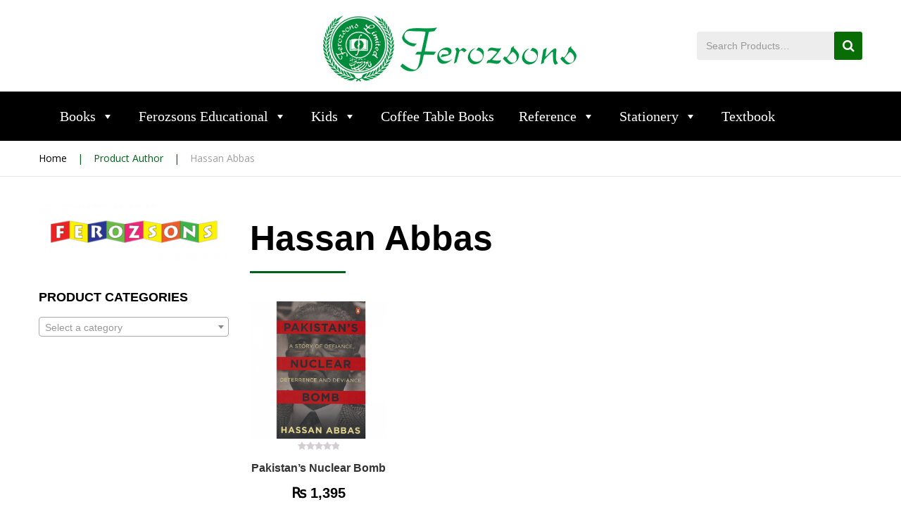

--- FILE ---
content_type: text/html; charset=UTF-8
request_url: https://thebookshelf.pk/author-b/hassan-abbas/
body_size: 27763
content:
<!DOCTYPE html>
<html lang="en-US">
<head>
<meta charset="UTF-8">
<meta name="viewport" content="width=device-width, initial-scale=1">
<link rel="profile" href="http://gmpg.org/xfn/11">
<link rel="pingback" href="https://thebookshelf.pk/xmlrpc.php">

<title>Hassan Abbas &#8211; The BookShelf</title>
<meta name='robots' content='max-image-preview:large' />
<link rel='dns-prefetch' href='//fonts.googleapis.com' />
<link rel='dns-prefetch' href='//s.w.org' />
<link rel="alternate" type="application/rss+xml" title="The BookShelf &raquo; Feed" href="https://thebookshelf.pk/feed/" />
<link rel="alternate" type="application/rss+xml" title="The BookShelf &raquo; Comments Feed" href="https://thebookshelf.pk/comments/feed/" />
<link rel="alternate" type="application/rss+xml" title="The BookShelf &raquo; Hassan Abbas Author Feed" href="https://thebookshelf.pk/author-b/hassan-abbas/feed/" />
<script type="text/javascript">
window._wpemojiSettings = {"baseUrl":"https:\/\/s.w.org\/images\/core\/emoji\/14.0.0\/72x72\/","ext":".png","svgUrl":"https:\/\/s.w.org\/images\/core\/emoji\/14.0.0\/svg\/","svgExt":".svg","source":{"concatemoji":"https:\/\/thebookshelf.pk\/wp-includes\/js\/wp-emoji-release.min.js?ver=6.0.2"}};
/*! This file is auto-generated */
!function(e,a,t){var n,r,o,i=a.createElement("canvas"),p=i.getContext&&i.getContext("2d");function s(e,t){var a=String.fromCharCode,e=(p.clearRect(0,0,i.width,i.height),p.fillText(a.apply(this,e),0,0),i.toDataURL());return p.clearRect(0,0,i.width,i.height),p.fillText(a.apply(this,t),0,0),e===i.toDataURL()}function c(e){var t=a.createElement("script");t.src=e,t.defer=t.type="text/javascript",a.getElementsByTagName("head")[0].appendChild(t)}for(o=Array("flag","emoji"),t.supports={everything:!0,everythingExceptFlag:!0},r=0;r<o.length;r++)t.supports[o[r]]=function(e){if(!p||!p.fillText)return!1;switch(p.textBaseline="top",p.font="600 32px Arial",e){case"flag":return s([127987,65039,8205,9895,65039],[127987,65039,8203,9895,65039])?!1:!s([55356,56826,55356,56819],[55356,56826,8203,55356,56819])&&!s([55356,57332,56128,56423,56128,56418,56128,56421,56128,56430,56128,56423,56128,56447],[55356,57332,8203,56128,56423,8203,56128,56418,8203,56128,56421,8203,56128,56430,8203,56128,56423,8203,56128,56447]);case"emoji":return!s([129777,127995,8205,129778,127999],[129777,127995,8203,129778,127999])}return!1}(o[r]),t.supports.everything=t.supports.everything&&t.supports[o[r]],"flag"!==o[r]&&(t.supports.everythingExceptFlag=t.supports.everythingExceptFlag&&t.supports[o[r]]);t.supports.everythingExceptFlag=t.supports.everythingExceptFlag&&!t.supports.flag,t.DOMReady=!1,t.readyCallback=function(){t.DOMReady=!0},t.supports.everything||(n=function(){t.readyCallback()},a.addEventListener?(a.addEventListener("DOMContentLoaded",n,!1),e.addEventListener("load",n,!1)):(e.attachEvent("onload",n),a.attachEvent("onreadystatechange",function(){"complete"===a.readyState&&t.readyCallback()})),(e=t.source||{}).concatemoji?c(e.concatemoji):e.wpemoji&&e.twemoji&&(c(e.twemoji),c(e.wpemoji)))}(window,document,window._wpemojiSettings);
</script>
<style type="text/css">
img.wp-smiley,
img.emoji {
	display: inline !important;
	border: none !important;
	box-shadow: none !important;
	height: 1em !important;
	width: 1em !important;
	margin: 0 0.07em !important;
	vertical-align: -0.1em !important;
	background: none !important;
	padding: 0 !important;
}
</style>
	<link rel='stylesheet' id='wp-block-library-css'  href='https://thebookshelf.pk/wp-includes/css/dist/block-library/style.min.css?ver=6.0.2' type='text/css' media='all' />
<link rel='stylesheet' id='wc-blocks-vendors-style-css'  href='https://thebookshelf.pk/wp-content/plugins/woocommerce/packages/woocommerce-blocks/build/wc-blocks-vendors-style.css?ver=8.0.0' type='text/css' media='all' />
<link rel='stylesheet' id='wc-blocks-style-css'  href='https://thebookshelf.pk/wp-content/plugins/woocommerce/packages/woocommerce-blocks/build/wc-blocks-style.css?ver=8.0.0' type='text/css' media='all' />
<style id='joinchat-button-style-inline-css' type='text/css'>
.wp-block-joinchat-button{border:none!important;text-align:center}.wp-block-joinchat-button figure{display:table;margin:0 auto;padding:0}.wp-block-joinchat-button figcaption{font:normal normal 400 .6em/2em var(--wp--preset--font-family--system-font,sans-serif);margin:0;padding:0}.wp-block-joinchat-button .joinchat-button__qr{background-color:#fff;border:6px solid #25d366;border-radius:30px;box-sizing:content-box;display:block;height:200px;margin:auto;overflow:hidden;padding:10px;width:200px}.wp-block-joinchat-button .joinchat-button__qr canvas,.wp-block-joinchat-button .joinchat-button__qr img{display:block;margin:auto}.wp-block-joinchat-button .joinchat-button__link{align-items:center;background-color:#25d366;border:6px solid #25d366;border-radius:30px;display:inline-flex;flex-flow:row nowrap;justify-content:center;line-height:1.25em;margin:0 auto;text-decoration:none}.wp-block-joinchat-button .joinchat-button__link:before{background:transparent var(--joinchat-ico) no-repeat center;background-size:100%;content:"";display:block;height:1.5em;margin:-.75em .75em -.75em 0;width:1.5em}.wp-block-joinchat-button figure+.joinchat-button__link{margin-top:10px}@media (orientation:landscape)and (min-height:481px),(orientation:portrait)and (min-width:481px){.wp-block-joinchat-button.joinchat-button--qr-only figure+.joinchat-button__link{display:none}}@media (max-width:480px),(orientation:landscape)and (max-height:480px){.wp-block-joinchat-button figure{display:none}}

</style>
<style id='global-styles-inline-css' type='text/css'>
body{--wp--preset--color--black: #000000;--wp--preset--color--cyan-bluish-gray: #abb8c3;--wp--preset--color--white: #ffffff;--wp--preset--color--pale-pink: #f78da7;--wp--preset--color--vivid-red: #cf2e2e;--wp--preset--color--luminous-vivid-orange: #ff6900;--wp--preset--color--luminous-vivid-amber: #fcb900;--wp--preset--color--light-green-cyan: #7bdcb5;--wp--preset--color--vivid-green-cyan: #00d084;--wp--preset--color--pale-cyan-blue: #8ed1fc;--wp--preset--color--vivid-cyan-blue: #0693e3;--wp--preset--color--vivid-purple: #9b51e0;--wp--preset--gradient--vivid-cyan-blue-to-vivid-purple: linear-gradient(135deg,rgba(6,147,227,1) 0%,rgb(155,81,224) 100%);--wp--preset--gradient--light-green-cyan-to-vivid-green-cyan: linear-gradient(135deg,rgb(122,220,180) 0%,rgb(0,208,130) 100%);--wp--preset--gradient--luminous-vivid-amber-to-luminous-vivid-orange: linear-gradient(135deg,rgba(252,185,0,1) 0%,rgba(255,105,0,1) 100%);--wp--preset--gradient--luminous-vivid-orange-to-vivid-red: linear-gradient(135deg,rgba(255,105,0,1) 0%,rgb(207,46,46) 100%);--wp--preset--gradient--very-light-gray-to-cyan-bluish-gray: linear-gradient(135deg,rgb(238,238,238) 0%,rgb(169,184,195) 100%);--wp--preset--gradient--cool-to-warm-spectrum: linear-gradient(135deg,rgb(74,234,220) 0%,rgb(151,120,209) 20%,rgb(207,42,186) 40%,rgb(238,44,130) 60%,rgb(251,105,98) 80%,rgb(254,248,76) 100%);--wp--preset--gradient--blush-light-purple: linear-gradient(135deg,rgb(255,206,236) 0%,rgb(152,150,240) 100%);--wp--preset--gradient--blush-bordeaux: linear-gradient(135deg,rgb(254,205,165) 0%,rgb(254,45,45) 50%,rgb(107,0,62) 100%);--wp--preset--gradient--luminous-dusk: linear-gradient(135deg,rgb(255,203,112) 0%,rgb(199,81,192) 50%,rgb(65,88,208) 100%);--wp--preset--gradient--pale-ocean: linear-gradient(135deg,rgb(255,245,203) 0%,rgb(182,227,212) 50%,rgb(51,167,181) 100%);--wp--preset--gradient--electric-grass: linear-gradient(135deg,rgb(202,248,128) 0%,rgb(113,206,126) 100%);--wp--preset--gradient--midnight: linear-gradient(135deg,rgb(2,3,129) 0%,rgb(40,116,252) 100%);--wp--preset--duotone--dark-grayscale: url('#wp-duotone-dark-grayscale');--wp--preset--duotone--grayscale: url('#wp-duotone-grayscale');--wp--preset--duotone--purple-yellow: url('#wp-duotone-purple-yellow');--wp--preset--duotone--blue-red: url('#wp-duotone-blue-red');--wp--preset--duotone--midnight: url('#wp-duotone-midnight');--wp--preset--duotone--magenta-yellow: url('#wp-duotone-magenta-yellow');--wp--preset--duotone--purple-green: url('#wp-duotone-purple-green');--wp--preset--duotone--blue-orange: url('#wp-duotone-blue-orange');--wp--preset--font-size--small: 13px;--wp--preset--font-size--medium: 20px;--wp--preset--font-size--large: 36px;--wp--preset--font-size--x-large: 42px;}.has-black-color{color: var(--wp--preset--color--black) !important;}.has-cyan-bluish-gray-color{color: var(--wp--preset--color--cyan-bluish-gray) !important;}.has-white-color{color: var(--wp--preset--color--white) !important;}.has-pale-pink-color{color: var(--wp--preset--color--pale-pink) !important;}.has-vivid-red-color{color: var(--wp--preset--color--vivid-red) !important;}.has-luminous-vivid-orange-color{color: var(--wp--preset--color--luminous-vivid-orange) !important;}.has-luminous-vivid-amber-color{color: var(--wp--preset--color--luminous-vivid-amber) !important;}.has-light-green-cyan-color{color: var(--wp--preset--color--light-green-cyan) !important;}.has-vivid-green-cyan-color{color: var(--wp--preset--color--vivid-green-cyan) !important;}.has-pale-cyan-blue-color{color: var(--wp--preset--color--pale-cyan-blue) !important;}.has-vivid-cyan-blue-color{color: var(--wp--preset--color--vivid-cyan-blue) !important;}.has-vivid-purple-color{color: var(--wp--preset--color--vivid-purple) !important;}.has-black-background-color{background-color: var(--wp--preset--color--black) !important;}.has-cyan-bluish-gray-background-color{background-color: var(--wp--preset--color--cyan-bluish-gray) !important;}.has-white-background-color{background-color: var(--wp--preset--color--white) !important;}.has-pale-pink-background-color{background-color: var(--wp--preset--color--pale-pink) !important;}.has-vivid-red-background-color{background-color: var(--wp--preset--color--vivid-red) !important;}.has-luminous-vivid-orange-background-color{background-color: var(--wp--preset--color--luminous-vivid-orange) !important;}.has-luminous-vivid-amber-background-color{background-color: var(--wp--preset--color--luminous-vivid-amber) !important;}.has-light-green-cyan-background-color{background-color: var(--wp--preset--color--light-green-cyan) !important;}.has-vivid-green-cyan-background-color{background-color: var(--wp--preset--color--vivid-green-cyan) !important;}.has-pale-cyan-blue-background-color{background-color: var(--wp--preset--color--pale-cyan-blue) !important;}.has-vivid-cyan-blue-background-color{background-color: var(--wp--preset--color--vivid-cyan-blue) !important;}.has-vivid-purple-background-color{background-color: var(--wp--preset--color--vivid-purple) !important;}.has-black-border-color{border-color: var(--wp--preset--color--black) !important;}.has-cyan-bluish-gray-border-color{border-color: var(--wp--preset--color--cyan-bluish-gray) !important;}.has-white-border-color{border-color: var(--wp--preset--color--white) !important;}.has-pale-pink-border-color{border-color: var(--wp--preset--color--pale-pink) !important;}.has-vivid-red-border-color{border-color: var(--wp--preset--color--vivid-red) !important;}.has-luminous-vivid-orange-border-color{border-color: var(--wp--preset--color--luminous-vivid-orange) !important;}.has-luminous-vivid-amber-border-color{border-color: var(--wp--preset--color--luminous-vivid-amber) !important;}.has-light-green-cyan-border-color{border-color: var(--wp--preset--color--light-green-cyan) !important;}.has-vivid-green-cyan-border-color{border-color: var(--wp--preset--color--vivid-green-cyan) !important;}.has-pale-cyan-blue-border-color{border-color: var(--wp--preset--color--pale-cyan-blue) !important;}.has-vivid-cyan-blue-border-color{border-color: var(--wp--preset--color--vivid-cyan-blue) !important;}.has-vivid-purple-border-color{border-color: var(--wp--preset--color--vivid-purple) !important;}.has-vivid-cyan-blue-to-vivid-purple-gradient-background{background: var(--wp--preset--gradient--vivid-cyan-blue-to-vivid-purple) !important;}.has-light-green-cyan-to-vivid-green-cyan-gradient-background{background: var(--wp--preset--gradient--light-green-cyan-to-vivid-green-cyan) !important;}.has-luminous-vivid-amber-to-luminous-vivid-orange-gradient-background{background: var(--wp--preset--gradient--luminous-vivid-amber-to-luminous-vivid-orange) !important;}.has-luminous-vivid-orange-to-vivid-red-gradient-background{background: var(--wp--preset--gradient--luminous-vivid-orange-to-vivid-red) !important;}.has-very-light-gray-to-cyan-bluish-gray-gradient-background{background: var(--wp--preset--gradient--very-light-gray-to-cyan-bluish-gray) !important;}.has-cool-to-warm-spectrum-gradient-background{background: var(--wp--preset--gradient--cool-to-warm-spectrum) !important;}.has-blush-light-purple-gradient-background{background: var(--wp--preset--gradient--blush-light-purple) !important;}.has-blush-bordeaux-gradient-background{background: var(--wp--preset--gradient--blush-bordeaux) !important;}.has-luminous-dusk-gradient-background{background: var(--wp--preset--gradient--luminous-dusk) !important;}.has-pale-ocean-gradient-background{background: var(--wp--preset--gradient--pale-ocean) !important;}.has-electric-grass-gradient-background{background: var(--wp--preset--gradient--electric-grass) !important;}.has-midnight-gradient-background{background: var(--wp--preset--gradient--midnight) !important;}.has-small-font-size{font-size: var(--wp--preset--font-size--small) !important;}.has-medium-font-size{font-size: var(--wp--preset--font-size--medium) !important;}.has-large-font-size{font-size: var(--wp--preset--font-size--large) !important;}.has-x-large-font-size{font-size: var(--wp--preset--font-size--x-large) !important;}
</style>
<style id='extendify-gutenberg-patterns-and-templates-utilities-inline-css' type='text/css'>
.ext-absolute{position:absolute!important}.ext-relative{position:relative!important}.ext-top-base{top:var(--wp--style--block-gap,1.75rem)!important}.ext-top-lg{top:var(--extendify--spacing--large,3rem)!important}.ext--top-base{top:calc(var(--wp--style--block-gap, 1.75rem)*-1)!important}.ext--top-lg{top:calc(var(--extendify--spacing--large, 3rem)*-1)!important}.ext-right-base{right:var(--wp--style--block-gap,1.75rem)!important}.ext-right-lg{right:var(--extendify--spacing--large,3rem)!important}.ext--right-base{right:calc(var(--wp--style--block-gap, 1.75rem)*-1)!important}.ext--right-lg{right:calc(var(--extendify--spacing--large, 3rem)*-1)!important}.ext-bottom-base{bottom:var(--wp--style--block-gap,1.75rem)!important}.ext-bottom-lg{bottom:var(--extendify--spacing--large,3rem)!important}.ext--bottom-base{bottom:calc(var(--wp--style--block-gap, 1.75rem)*-1)!important}.ext--bottom-lg{bottom:calc(var(--extendify--spacing--large, 3rem)*-1)!important}.ext-left-base{left:var(--wp--style--block-gap,1.75rem)!important}.ext-left-lg{left:var(--extendify--spacing--large,3rem)!important}.ext--left-base{left:calc(var(--wp--style--block-gap, 1.75rem)*-1)!important}.ext--left-lg{left:calc(var(--extendify--spacing--large, 3rem)*-1)!important}.ext-order-1{order:1!important}.ext-order-2{order:2!important}.ext-col-auto{grid-column:auto!important}.ext-col-span-1{grid-column:span 1/span 1!important}.ext-col-span-2{grid-column:span 2/span 2!important}.ext-col-span-3{grid-column:span 3/span 3!important}.ext-col-span-4{grid-column:span 4/span 4!important}.ext-col-span-5{grid-column:span 5/span 5!important}.ext-col-span-6{grid-column:span 6/span 6!important}.ext-col-span-7{grid-column:span 7/span 7!important}.ext-col-span-8{grid-column:span 8/span 8!important}.ext-col-span-9{grid-column:span 9/span 9!important}.ext-col-span-10{grid-column:span 10/span 10!important}.ext-col-span-11{grid-column:span 11/span 11!important}.ext-col-span-12{grid-column:span 12/span 12!important}.ext-col-span-full{grid-column:1/-1!important}.ext-col-start-1{grid-column-start:1!important}.ext-col-start-2{grid-column-start:2!important}.ext-col-start-3{grid-column-start:3!important}.ext-col-start-4{grid-column-start:4!important}.ext-col-start-5{grid-column-start:5!important}.ext-col-start-6{grid-column-start:6!important}.ext-col-start-7{grid-column-start:7!important}.ext-col-start-8{grid-column-start:8!important}.ext-col-start-9{grid-column-start:9!important}.ext-col-start-10{grid-column-start:10!important}.ext-col-start-11{grid-column-start:11!important}.ext-col-start-12{grid-column-start:12!important}.ext-col-start-13{grid-column-start:13!important}.ext-col-start-auto{grid-column-start:auto!important}.ext-col-end-1{grid-column-end:1!important}.ext-col-end-2{grid-column-end:2!important}.ext-col-end-3{grid-column-end:3!important}.ext-col-end-4{grid-column-end:4!important}.ext-col-end-5{grid-column-end:5!important}.ext-col-end-6{grid-column-end:6!important}.ext-col-end-7{grid-column-end:7!important}.ext-col-end-8{grid-column-end:8!important}.ext-col-end-9{grid-column-end:9!important}.ext-col-end-10{grid-column-end:10!important}.ext-col-end-11{grid-column-end:11!important}.ext-col-end-12{grid-column-end:12!important}.ext-col-end-13{grid-column-end:13!important}.ext-col-end-auto{grid-column-end:auto!important}.ext-row-auto{grid-row:auto!important}.ext-row-span-1{grid-row:span 1/span 1!important}.ext-row-span-2{grid-row:span 2/span 2!important}.ext-row-span-3{grid-row:span 3/span 3!important}.ext-row-span-4{grid-row:span 4/span 4!important}.ext-row-span-5{grid-row:span 5/span 5!important}.ext-row-span-6{grid-row:span 6/span 6!important}.ext-row-span-full{grid-row:1/-1!important}.ext-row-start-1{grid-row-start:1!important}.ext-row-start-2{grid-row-start:2!important}.ext-row-start-3{grid-row-start:3!important}.ext-row-start-4{grid-row-start:4!important}.ext-row-start-5{grid-row-start:5!important}.ext-row-start-6{grid-row-start:6!important}.ext-row-start-7{grid-row-start:7!important}.ext-row-start-auto{grid-row-start:auto!important}.ext-row-end-1{grid-row-end:1!important}.ext-row-end-2{grid-row-end:2!important}.ext-row-end-3{grid-row-end:3!important}.ext-row-end-4{grid-row-end:4!important}.ext-row-end-5{grid-row-end:5!important}.ext-row-end-6{grid-row-end:6!important}.ext-row-end-7{grid-row-end:7!important}.ext-row-end-auto{grid-row-end:auto!important}.ext-m-0:not([style*=margin]){margin:0!important}.ext-m-auto:not([style*=margin]){margin:auto!important}.ext-m-base:not([style*=margin]){margin:var(--wp--style--block-gap,1.75rem)!important}.ext-m-lg:not([style*=margin]){margin:var(--extendify--spacing--large,3rem)!important}.ext--m-base:not([style*=margin]){margin:calc(var(--wp--style--block-gap, 1.75rem)*-1)!important}.ext--m-lg:not([style*=margin]){margin:calc(var(--extendify--spacing--large, 3rem)*-1)!important}.ext-mx-0:not([style*=margin]){margin-left:0!important;margin-right:0!important}.ext-mx-auto:not([style*=margin]){margin-left:auto!important;margin-right:auto!important}.ext-mx-base:not([style*=margin]){margin-left:var(--wp--style--block-gap,1.75rem)!important;margin-right:var(--wp--style--block-gap,1.75rem)!important}.ext-mx-lg:not([style*=margin]){margin-left:var(--extendify--spacing--large,3rem)!important;margin-right:var(--extendify--spacing--large,3rem)!important}.ext--mx-base:not([style*=margin]){margin-left:calc(var(--wp--style--block-gap, 1.75rem)*-1)!important;margin-right:calc(var(--wp--style--block-gap, 1.75rem)*-1)!important}.ext--mx-lg:not([style*=margin]){margin-left:calc(var(--extendify--spacing--large, 3rem)*-1)!important;margin-right:calc(var(--extendify--spacing--large, 3rem)*-1)!important}.ext-my-0:not([style*=margin]){margin-bottom:0!important;margin-top:0!important}.ext-my-auto:not([style*=margin]){margin-bottom:auto!important;margin-top:auto!important}.ext-my-base:not([style*=margin]){margin-bottom:var(--wp--style--block-gap,1.75rem)!important;margin-top:var(--wp--style--block-gap,1.75rem)!important}.ext-my-lg:not([style*=margin]){margin-bottom:var(--extendify--spacing--large,3rem)!important;margin-top:var(--extendify--spacing--large,3rem)!important}.ext--my-base:not([style*=margin]){margin-bottom:calc(var(--wp--style--block-gap, 1.75rem)*-1)!important;margin-top:calc(var(--wp--style--block-gap, 1.75rem)*-1)!important}.ext--my-lg:not([style*=margin]){margin-bottom:calc(var(--extendify--spacing--large, 3rem)*-1)!important;margin-top:calc(var(--extendify--spacing--large, 3rem)*-1)!important}.ext-mt-0:not([style*=margin]){margin-top:0!important}.ext-mt-auto:not([style*=margin]){margin-top:auto!important}.ext-mt-base:not([style*=margin]){margin-top:var(--wp--style--block-gap,1.75rem)!important}.ext-mt-lg:not([style*=margin]){margin-top:var(--extendify--spacing--large,3rem)!important}.ext--mt-base:not([style*=margin]){margin-top:calc(var(--wp--style--block-gap, 1.75rem)*-1)!important}.ext--mt-lg:not([style*=margin]){margin-top:calc(var(--extendify--spacing--large, 3rem)*-1)!important}.ext-mr-0:not([style*=margin]){margin-right:0!important}.ext-mr-auto:not([style*=margin]){margin-right:auto!important}.ext-mr-base:not([style*=margin]){margin-right:var(--wp--style--block-gap,1.75rem)!important}.ext-mr-lg:not([style*=margin]){margin-right:var(--extendify--spacing--large,3rem)!important}.ext--mr-base:not([style*=margin]){margin-right:calc(var(--wp--style--block-gap, 1.75rem)*-1)!important}.ext--mr-lg:not([style*=margin]){margin-right:calc(var(--extendify--spacing--large, 3rem)*-1)!important}.ext-mb-0:not([style*=margin]){margin-bottom:0!important}.ext-mb-auto:not([style*=margin]){margin-bottom:auto!important}.ext-mb-base:not([style*=margin]){margin-bottom:var(--wp--style--block-gap,1.75rem)!important}.ext-mb-lg:not([style*=margin]){margin-bottom:var(--extendify--spacing--large,3rem)!important}.ext--mb-base:not([style*=margin]){margin-bottom:calc(var(--wp--style--block-gap, 1.75rem)*-1)!important}.ext--mb-lg:not([style*=margin]){margin-bottom:calc(var(--extendify--spacing--large, 3rem)*-1)!important}.ext-ml-0:not([style*=margin]){margin-left:0!important}.ext-ml-auto:not([style*=margin]){margin-left:auto!important}.ext-ml-base:not([style*=margin]){margin-left:var(--wp--style--block-gap,1.75rem)!important}.ext-ml-lg:not([style*=margin]){margin-left:var(--extendify--spacing--large,3rem)!important}.ext--ml-base:not([style*=margin]){margin-left:calc(var(--wp--style--block-gap, 1.75rem)*-1)!important}.ext--ml-lg:not([style*=margin]){margin-left:calc(var(--extendify--spacing--large, 3rem)*-1)!important}.ext-block{display:block!important}.ext-inline-block{display:inline-block!important}.ext-inline{display:inline!important}.ext-flex{display:flex!important}.ext-inline-flex{display:inline-flex!important}.ext-grid{display:grid!important}.ext-inline-grid{display:inline-grid!important}.ext-hidden{display:none!important}.ext-w-auto{width:auto!important}.ext-w-full{width:100%!important}.ext-max-w-full{max-width:100%!important}.ext-flex-1{flex:1 1 0%!important}.ext-flex-auto{flex:1 1 auto!important}.ext-flex-initial{flex:0 1 auto!important}.ext-flex-none{flex:none!important}.ext-flex-shrink-0{flex-shrink:0!important}.ext-flex-shrink{flex-shrink:1!important}.ext-flex-grow-0{flex-grow:0!important}.ext-flex-grow{flex-grow:1!important}.ext-list-none{list-style-type:none!important}.ext-grid-cols-1{grid-template-columns:repeat(1,minmax(0,1fr))!important}.ext-grid-cols-2{grid-template-columns:repeat(2,minmax(0,1fr))!important}.ext-grid-cols-3{grid-template-columns:repeat(3,minmax(0,1fr))!important}.ext-grid-cols-4{grid-template-columns:repeat(4,minmax(0,1fr))!important}.ext-grid-cols-5{grid-template-columns:repeat(5,minmax(0,1fr))!important}.ext-grid-cols-6{grid-template-columns:repeat(6,minmax(0,1fr))!important}.ext-grid-cols-7{grid-template-columns:repeat(7,minmax(0,1fr))!important}.ext-grid-cols-8{grid-template-columns:repeat(8,minmax(0,1fr))!important}.ext-grid-cols-9{grid-template-columns:repeat(9,minmax(0,1fr))!important}.ext-grid-cols-10{grid-template-columns:repeat(10,minmax(0,1fr))!important}.ext-grid-cols-11{grid-template-columns:repeat(11,minmax(0,1fr))!important}.ext-grid-cols-12{grid-template-columns:repeat(12,minmax(0,1fr))!important}.ext-grid-cols-none{grid-template-columns:none!important}.ext-grid-rows-1{grid-template-rows:repeat(1,minmax(0,1fr))!important}.ext-grid-rows-2{grid-template-rows:repeat(2,minmax(0,1fr))!important}.ext-grid-rows-3{grid-template-rows:repeat(3,minmax(0,1fr))!important}.ext-grid-rows-4{grid-template-rows:repeat(4,minmax(0,1fr))!important}.ext-grid-rows-5{grid-template-rows:repeat(5,minmax(0,1fr))!important}.ext-grid-rows-6{grid-template-rows:repeat(6,minmax(0,1fr))!important}.ext-grid-rows-none{grid-template-rows:none!important}.ext-flex-row{flex-direction:row!important}.ext-flex-row-reverse{flex-direction:row-reverse!important}.ext-flex-col{flex-direction:column!important}.ext-flex-col-reverse{flex-direction:column-reverse!important}.ext-flex-wrap{flex-wrap:wrap!important}.ext-flex-wrap-reverse{flex-wrap:wrap-reverse!important}.ext-flex-nowrap{flex-wrap:nowrap!important}.ext-items-start{align-items:flex-start!important}.ext-items-end{align-items:flex-end!important}.ext-items-center{align-items:center!important}.ext-items-baseline{align-items:baseline!important}.ext-items-stretch{align-items:stretch!important}.ext-justify-start{justify-content:flex-start!important}.ext-justify-end{justify-content:flex-end!important}.ext-justify-center{justify-content:center!important}.ext-justify-between{justify-content:space-between!important}.ext-justify-around{justify-content:space-around!important}.ext-justify-evenly{justify-content:space-evenly!important}.ext-justify-items-start{justify-items:start!important}.ext-justify-items-end{justify-items:end!important}.ext-justify-items-center{justify-items:center!important}.ext-justify-items-stretch{justify-items:stretch!important}.ext-gap-0{gap:0!important}.ext-gap-base{gap:var(--wp--style--block-gap,1.75rem)!important}.ext-gap-lg{gap:var(--extendify--spacing--large,3rem)!important}.ext-gap-x-0{-moz-column-gap:0!important;column-gap:0!important}.ext-gap-x-base{-moz-column-gap:var(--wp--style--block-gap,1.75rem)!important;column-gap:var(--wp--style--block-gap,1.75rem)!important}.ext-gap-x-lg{-moz-column-gap:var(--extendify--spacing--large,3rem)!important;column-gap:var(--extendify--spacing--large,3rem)!important}.ext-gap-y-0{row-gap:0!important}.ext-gap-y-base{row-gap:var(--wp--style--block-gap,1.75rem)!important}.ext-gap-y-lg{row-gap:var(--extendify--spacing--large,3rem)!important}.ext-justify-self-auto{justify-self:auto!important}.ext-justify-self-start{justify-self:start!important}.ext-justify-self-end{justify-self:end!important}.ext-justify-self-center{justify-self:center!important}.ext-justify-self-stretch{justify-self:stretch!important}.ext-rounded-none{border-radius:0!important}.ext-rounded-full{border-radius:9999px!important}.ext-rounded-t-none{border-top-left-radius:0!important;border-top-right-radius:0!important}.ext-rounded-t-full{border-top-left-radius:9999px!important;border-top-right-radius:9999px!important}.ext-rounded-r-none{border-bottom-right-radius:0!important;border-top-right-radius:0!important}.ext-rounded-r-full{border-bottom-right-radius:9999px!important;border-top-right-radius:9999px!important}.ext-rounded-b-none{border-bottom-left-radius:0!important;border-bottom-right-radius:0!important}.ext-rounded-b-full{border-bottom-left-radius:9999px!important;border-bottom-right-radius:9999px!important}.ext-rounded-l-none{border-bottom-left-radius:0!important;border-top-left-radius:0!important}.ext-rounded-l-full{border-bottom-left-radius:9999px!important;border-top-left-radius:9999px!important}.ext-rounded-tl-none{border-top-left-radius:0!important}.ext-rounded-tl-full{border-top-left-radius:9999px!important}.ext-rounded-tr-none{border-top-right-radius:0!important}.ext-rounded-tr-full{border-top-right-radius:9999px!important}.ext-rounded-br-none{border-bottom-right-radius:0!important}.ext-rounded-br-full{border-bottom-right-radius:9999px!important}.ext-rounded-bl-none{border-bottom-left-radius:0!important}.ext-rounded-bl-full{border-bottom-left-radius:9999px!important}.ext-border-0{border-width:0!important}.ext-border-t-0{border-top-width:0!important}.ext-border-r-0{border-right-width:0!important}.ext-border-b-0{border-bottom-width:0!important}.ext-border-l-0{border-left-width:0!important}.ext-p-0:not([style*=padding]){padding:0!important}.ext-p-base:not([style*=padding]){padding:var(--wp--style--block-gap,1.75rem)!important}.ext-p-lg:not([style*=padding]){padding:var(--extendify--spacing--large,3rem)!important}.ext-px-0:not([style*=padding]){padding-left:0!important;padding-right:0!important}.ext-px-base:not([style*=padding]){padding-left:var(--wp--style--block-gap,1.75rem)!important;padding-right:var(--wp--style--block-gap,1.75rem)!important}.ext-px-lg:not([style*=padding]){padding-left:var(--extendify--spacing--large,3rem)!important;padding-right:var(--extendify--spacing--large,3rem)!important}.ext-py-0:not([style*=padding]){padding-bottom:0!important;padding-top:0!important}.ext-py-base:not([style*=padding]){padding-bottom:var(--wp--style--block-gap,1.75rem)!important;padding-top:var(--wp--style--block-gap,1.75rem)!important}.ext-py-lg:not([style*=padding]){padding-bottom:var(--extendify--spacing--large,3rem)!important;padding-top:var(--extendify--spacing--large,3rem)!important}.ext-pt-0:not([style*=padding]){padding-top:0!important}.ext-pt-base:not([style*=padding]){padding-top:var(--wp--style--block-gap,1.75rem)!important}.ext-pt-lg:not([style*=padding]){padding-top:var(--extendify--spacing--large,3rem)!important}.ext-pr-0:not([style*=padding]){padding-right:0!important}.ext-pr-base:not([style*=padding]){padding-right:var(--wp--style--block-gap,1.75rem)!important}.ext-pr-lg:not([style*=padding]){padding-right:var(--extendify--spacing--large,3rem)!important}.ext-pb-0:not([style*=padding]){padding-bottom:0!important}.ext-pb-base:not([style*=padding]){padding-bottom:var(--wp--style--block-gap,1.75rem)!important}.ext-pb-lg:not([style*=padding]){padding-bottom:var(--extendify--spacing--large,3rem)!important}.ext-pl-0:not([style*=padding]){padding-left:0!important}.ext-pl-base:not([style*=padding]){padding-left:var(--wp--style--block-gap,1.75rem)!important}.ext-pl-lg:not([style*=padding]){padding-left:var(--extendify--spacing--large,3rem)!important}.ext-text-left{text-align:left!important}.ext-text-center{text-align:center!important}.ext-text-right{text-align:right!important}.ext-leading-none{line-height:1!important}.ext-leading-tight{line-height:1.25!important}.ext-leading-snug{line-height:1.375!important}.ext-leading-normal{line-height:1.5!important}.ext-leading-relaxed{line-height:1.625!important}.ext-leading-loose{line-height:2!important}.clip-path--rhombus img{-webkit-clip-path:polygon(15% 6%,80% 29%,84% 93%,23% 69%);clip-path:polygon(15% 6%,80% 29%,84% 93%,23% 69%)}.clip-path--diamond img{-webkit-clip-path:polygon(5% 29%,60% 2%,91% 64%,36% 89%);clip-path:polygon(5% 29%,60% 2%,91% 64%,36% 89%)}.clip-path--rhombus-alt img{-webkit-clip-path:polygon(14% 9%,85% 24%,91% 89%,19% 76%);clip-path:polygon(14% 9%,85% 24%,91% 89%,19% 76%)}.wp-block-columns[class*=fullwidth-cols]{margin-bottom:unset}.wp-block-column.editor\:pointer-events-none{margin-bottom:0!important;margin-top:0!important}.is-root-container.block-editor-block-list__layout>[data-align=full]:not(:first-of-type)>.wp-block-column.editor\:pointer-events-none,.is-root-container.block-editor-block-list__layout>[data-align=wide]>.wp-block-column.editor\:pointer-events-none{margin-top:calc(var(--wp--style--block-gap, 28px)*-1)!important}.ext .wp-block-columns .wp-block-column[style*=padding]{padding-left:0!important;padding-right:0!important}.ext .wp-block-columns+.wp-block-columns:not([class*=mt-]):not([class*=my-]):not([style*=margin]){margin-top:0!important}[class*=fullwidth-cols] .wp-block-column:first-child,[class*=fullwidth-cols] .wp-block-group:first-child{margin-top:0}[class*=fullwidth-cols] .wp-block-column:last-child,[class*=fullwidth-cols] .wp-block-group:last-child{margin-bottom:0}[class*=fullwidth-cols] .wp-block-column:first-child>*,[class*=fullwidth-cols] .wp-block-column>:first-child{margin-top:0}.ext .is-not-stacked-on-mobile .wp-block-column,[class*=fullwidth-cols] .wp-block-column>:last-child{margin-bottom:0}.wp-block-columns[class*=fullwidth-cols]:not(.is-not-stacked-on-mobile)>.wp-block-column:not(:last-child){margin-bottom:var(--wp--style--block-gap,1.75rem)}@media (min-width:782px){.wp-block-columns[class*=fullwidth-cols]:not(.is-not-stacked-on-mobile)>.wp-block-column:not(:last-child){margin-bottom:0}}.wp-block-columns[class*=fullwidth-cols].is-not-stacked-on-mobile>.wp-block-column{margin-bottom:0!important}@media (min-width:600px) and (max-width:781px){.wp-block-columns[class*=fullwidth-cols]:not(.is-not-stacked-on-mobile)>.wp-block-column:nth-child(2n){margin-left:var(--wp--style--block-gap,2em)}}@media (max-width:781px){.tablet\:fullwidth-cols.wp-block-columns:not(.is-not-stacked-on-mobile){flex-wrap:wrap}.tablet\:fullwidth-cols.wp-block-columns:not(.is-not-stacked-on-mobile)>.wp-block-column,.tablet\:fullwidth-cols.wp-block-columns:not(.is-not-stacked-on-mobile)>.wp-block-column:not([style*=margin]){margin-left:0!important}.tablet\:fullwidth-cols.wp-block-columns:not(.is-not-stacked-on-mobile)>.wp-block-column{flex-basis:100%!important}}@media (max-width:1079px){.desktop\:fullwidth-cols.wp-block-columns:not(.is-not-stacked-on-mobile){flex-wrap:wrap}.desktop\:fullwidth-cols.wp-block-columns:not(.is-not-stacked-on-mobile)>.wp-block-column,.desktop\:fullwidth-cols.wp-block-columns:not(.is-not-stacked-on-mobile)>.wp-block-column:not([style*=margin]){margin-left:0!important}.desktop\:fullwidth-cols.wp-block-columns:not(.is-not-stacked-on-mobile)>.wp-block-column{flex-basis:100%!important}.desktop\:fullwidth-cols.wp-block-columns:not(.is-not-stacked-on-mobile)>.wp-block-column:not(:last-child){margin-bottom:var(--wp--style--block-gap,1.75rem)!important}}.direction-rtl{direction:rtl}.direction-ltr{direction:ltr}.is-style-inline-list{padding-left:0!important}.is-style-inline-list li{list-style-type:none!important}@media (min-width:782px){.is-style-inline-list li{display:inline!important;margin-right:var(--wp--style--block-gap,1.75rem)!important}}@media (min-width:782px){.is-style-inline-list li:first-child{margin-left:0!important}}@media (min-width:782px){.is-style-inline-list li:last-child{margin-right:0!important}}.bring-to-front{position:relative;z-index:10}.text-stroke{-webkit-text-stroke-color:var(--wp--preset--color--background)}.text-stroke,.text-stroke--primary{-webkit-text-stroke-width:var(
        --wp--custom--typography--text-stroke-width,2px
    )}.text-stroke--primary{-webkit-text-stroke-color:var(--wp--preset--color--primary)}.text-stroke--secondary{-webkit-text-stroke-width:var(
        --wp--custom--typography--text-stroke-width,2px
    );-webkit-text-stroke-color:var(--wp--preset--color--secondary)}.editor\:no-caption .block-editor-rich-text__editable{display:none!important}.editor\:no-inserter .wp-block-column:not(.is-selected)>.block-list-appender,.editor\:no-inserter .wp-block-cover__inner-container>.block-list-appender,.editor\:no-inserter .wp-block-group__inner-container>.block-list-appender,.editor\:no-inserter>.block-list-appender{display:none}.editor\:no-resize .components-resizable-box__handle,.editor\:no-resize .components-resizable-box__handle:after,.editor\:no-resize .components-resizable-box__side-handle:before{display:none;pointer-events:none}.editor\:no-resize .components-resizable-box__container{display:block}.editor\:pointer-events-none{pointer-events:none}.is-style-angled{justify-content:flex-end}.ext .is-style-angled>[class*=_inner-container],.is-style-angled{align-items:center}.is-style-angled .wp-block-cover__image-background,.is-style-angled .wp-block-cover__video-background{-webkit-clip-path:polygon(0 0,30% 0,50% 100%,0 100%);clip-path:polygon(0 0,30% 0,50% 100%,0 100%);z-index:1}@media (min-width:782px){.is-style-angled .wp-block-cover__image-background,.is-style-angled .wp-block-cover__video-background{-webkit-clip-path:polygon(0 0,55% 0,65% 100%,0 100%);clip-path:polygon(0 0,55% 0,65% 100%,0 100%)}}.has-foreground-color{color:var(--wp--preset--color--foreground,#000)!important}.has-foreground-background-color{background-color:var(--wp--preset--color--foreground,#000)!important}.has-background-color{color:var(--wp--preset--color--background,#fff)!important}.has-background-background-color{background-color:var(--wp--preset--color--background,#fff)!important}.has-primary-color{color:var(--wp--preset--color--primary,#4b5563)!important}.has-primary-background-color{background-color:var(--wp--preset--color--primary,#4b5563)!important}.has-secondary-color{color:var(--wp--preset--color--secondary,#9ca3af)!important}.has-secondary-background-color{background-color:var(--wp--preset--color--secondary,#9ca3af)!important}.ext.has-text-color h1,.ext.has-text-color h2,.ext.has-text-color h3,.ext.has-text-color h4,.ext.has-text-color h5,.ext.has-text-color h6,.ext.has-text-color p{color:currentColor}.has-white-color{color:var(--wp--preset--color--white,#fff)!important}.has-black-color{color:var(--wp--preset--color--black,#000)!important}.has-ext-foreground-background-color{background-color:var(
        --wp--preset--color--foreground,var(--wp--preset--color--black,#000)
    )!important}.has-ext-primary-background-color{background-color:var(
        --wp--preset--color--primary,var(--wp--preset--color--cyan-bluish-gray,#000)
    )!important}.wp-block-button__link.has-black-background-color{border-color:var(--wp--preset--color--black,#000)}.wp-block-button__link.has-white-background-color{border-color:var(--wp--preset--color--white,#fff)}.has-ext-small-font-size{font-size:var(--wp--preset--font-size--ext-small)!important}.has-ext-medium-font-size{font-size:var(--wp--preset--font-size--ext-medium)!important}.has-ext-large-font-size{font-size:var(--wp--preset--font-size--ext-large)!important;line-height:1.2}.has-ext-x-large-font-size{font-size:var(--wp--preset--font-size--ext-x-large)!important;line-height:1}.has-ext-xx-large-font-size{font-size:var(--wp--preset--font-size--ext-xx-large)!important;line-height:1}.has-ext-x-large-font-size:not([style*=line-height]),.has-ext-xx-large-font-size:not([style*=line-height]){line-height:1.1}.ext .wp-block-group>*{margin-bottom:0;margin-top:0}.ext .wp-block-group>*+*{margin-bottom:0}.ext .wp-block-group>*+*,.ext h2{margin-top:var(--wp--style--block-gap,1.75rem)}.ext h2{margin-bottom:var(--wp--style--block-gap,1.75rem)}.has-ext-x-large-font-size+h3,.has-ext-x-large-font-size+p{margin-top:.5rem}.ext .wp-block-buttons>.wp-block-button.wp-block-button__width-25{min-width:12rem;width:calc(25% - var(--wp--style--block-gap, .5em)*.75)}.ext .ext-grid>[class*=_inner-container]{display:grid}.ext>[class*=_inner-container]>.ext-grid:not([class*=columns]),.ext>[class*=_inner-container]>.wp-block>.ext-grid:not([class*=columns]){display:initial!important}.ext .ext-grid-cols-1>[class*=_inner-container]{grid-template-columns:repeat(1,minmax(0,1fr))!important}.ext .ext-grid-cols-2>[class*=_inner-container]{grid-template-columns:repeat(2,minmax(0,1fr))!important}.ext .ext-grid-cols-3>[class*=_inner-container]{grid-template-columns:repeat(3,minmax(0,1fr))!important}.ext .ext-grid-cols-4>[class*=_inner-container]{grid-template-columns:repeat(4,minmax(0,1fr))!important}.ext .ext-grid-cols-5>[class*=_inner-container]{grid-template-columns:repeat(5,minmax(0,1fr))!important}.ext .ext-grid-cols-6>[class*=_inner-container]{grid-template-columns:repeat(6,minmax(0,1fr))!important}.ext .ext-grid-cols-7>[class*=_inner-container]{grid-template-columns:repeat(7,minmax(0,1fr))!important}.ext .ext-grid-cols-8>[class*=_inner-container]{grid-template-columns:repeat(8,minmax(0,1fr))!important}.ext .ext-grid-cols-9>[class*=_inner-container]{grid-template-columns:repeat(9,minmax(0,1fr))!important}.ext .ext-grid-cols-10>[class*=_inner-container]{grid-template-columns:repeat(10,minmax(0,1fr))!important}.ext .ext-grid-cols-11>[class*=_inner-container]{grid-template-columns:repeat(11,minmax(0,1fr))!important}.ext .ext-grid-cols-12>[class*=_inner-container]{grid-template-columns:repeat(12,minmax(0,1fr))!important}.ext .ext-grid-cols-13>[class*=_inner-container]{grid-template-columns:repeat(13,minmax(0,1fr))!important}.ext .ext-grid-cols-none>[class*=_inner-container]{grid-template-columns:none!important}.ext .ext-grid-rows-1>[class*=_inner-container]{grid-template-rows:repeat(1,minmax(0,1fr))!important}.ext .ext-grid-rows-2>[class*=_inner-container]{grid-template-rows:repeat(2,minmax(0,1fr))!important}.ext .ext-grid-rows-3>[class*=_inner-container]{grid-template-rows:repeat(3,minmax(0,1fr))!important}.ext .ext-grid-rows-4>[class*=_inner-container]{grid-template-rows:repeat(4,minmax(0,1fr))!important}.ext .ext-grid-rows-5>[class*=_inner-container]{grid-template-rows:repeat(5,minmax(0,1fr))!important}.ext .ext-grid-rows-6>[class*=_inner-container]{grid-template-rows:repeat(6,minmax(0,1fr))!important}.ext .ext-grid-rows-none>[class*=_inner-container]{grid-template-rows:none!important}.ext .ext-items-start>[class*=_inner-container]{align-items:flex-start!important}.ext .ext-items-end>[class*=_inner-container]{align-items:flex-end!important}.ext .ext-items-center>[class*=_inner-container]{align-items:center!important}.ext .ext-items-baseline>[class*=_inner-container]{align-items:baseline!important}.ext .ext-items-stretch>[class*=_inner-container]{align-items:stretch!important}.ext.wp-block-group>:last-child{margin-bottom:0}.ext .wp-block-group__inner-container{padding:0!important}.ext.has-background{padding-left:var(--wp--style--block-gap,1.75rem);padding-right:var(--wp--style--block-gap,1.75rem)}.ext [class*=inner-container]>.alignwide [class*=inner-container],.ext [class*=inner-container]>[data-align=wide] [class*=inner-container]{max-width:var(--responsive--alignwide-width,120rem)}.ext [class*=inner-container]>.alignwide [class*=inner-container]>*,.ext [class*=inner-container]>[data-align=wide] [class*=inner-container]>*{max-width:100%!important}.ext .wp-block-image{position:relative;text-align:center}.ext .wp-block-image img{display:inline-block;vertical-align:middle}body{--extendify--spacing--large:var(
        --wp--custom--spacing--large,clamp(2em,8vw,8em)
    );--wp--preset--font-size--ext-small:1rem;--wp--preset--font-size--ext-medium:1.125rem;--wp--preset--font-size--ext-large:clamp(1.65rem,3.5vw,2.15rem);--wp--preset--font-size--ext-x-large:clamp(3rem,6vw,4.75rem);--wp--preset--font-size--ext-xx-large:clamp(3.25rem,7.5vw,5.75rem);--wp--preset--color--black:#000;--wp--preset--color--white:#fff}.ext *{box-sizing:border-box}.block-editor-block-preview__content-iframe .ext [data-type="core/spacer"] .components-resizable-box__container{background:transparent!important}.block-editor-block-preview__content-iframe .ext [data-type="core/spacer"] .block-library-spacer__resize-container:before{display:none!important}.ext .wp-block-group__inner-container figure.wp-block-gallery.alignfull{margin-bottom:unset;margin-top:unset}.ext .alignwide{margin-left:auto!important;margin-right:auto!important}.is-root-container.block-editor-block-list__layout>[data-align=full]:not(:first-of-type)>.ext-my-0,.is-root-container.block-editor-block-list__layout>[data-align=wide]>.ext-my-0:not([style*=margin]){margin-top:calc(var(--wp--style--block-gap, 28px)*-1)!important}.block-editor-block-preview__content-iframe .preview\:min-h-50{min-height:50vw!important}.block-editor-block-preview__content-iframe .preview\:min-h-60{min-height:60vw!important}.block-editor-block-preview__content-iframe .preview\:min-h-70{min-height:70vw!important}.block-editor-block-preview__content-iframe .preview\:min-h-80{min-height:80vw!important}.block-editor-block-preview__content-iframe .preview\:min-h-100{min-height:100vw!important}.ext-mr-0.alignfull:not([style*=margin]):not([style*=margin]){margin-right:0!important}.ext-ml-0:not([style*=margin]):not([style*=margin]){margin-left:0!important}.is-root-container .wp-block[data-align=full]>.ext-mx-0:not([style*=margin]):not([style*=margin]){margin-left:calc(var(--wp--custom--spacing--outer, 0)*1)!important;margin-right:calc(var(--wp--custom--spacing--outer, 0)*1)!important;overflow:hidden;width:unset}@media (min-width:782px){.tablet\:ext-absolute{position:absolute!important}.tablet\:ext-relative{position:relative!important}.tablet\:ext-top-base{top:var(--wp--style--block-gap,1.75rem)!important}.tablet\:ext-top-lg{top:var(--extendify--spacing--large,3rem)!important}.tablet\:ext--top-base{top:calc(var(--wp--style--block-gap, 1.75rem)*-1)!important}.tablet\:ext--top-lg{top:calc(var(--extendify--spacing--large, 3rem)*-1)!important}.tablet\:ext-right-base{right:var(--wp--style--block-gap,1.75rem)!important}.tablet\:ext-right-lg{right:var(--extendify--spacing--large,3rem)!important}.tablet\:ext--right-base{right:calc(var(--wp--style--block-gap, 1.75rem)*-1)!important}.tablet\:ext--right-lg{right:calc(var(--extendify--spacing--large, 3rem)*-1)!important}.tablet\:ext-bottom-base{bottom:var(--wp--style--block-gap,1.75rem)!important}.tablet\:ext-bottom-lg{bottom:var(--extendify--spacing--large,3rem)!important}.tablet\:ext--bottom-base{bottom:calc(var(--wp--style--block-gap, 1.75rem)*-1)!important}.tablet\:ext--bottom-lg{bottom:calc(var(--extendify--spacing--large, 3rem)*-1)!important}.tablet\:ext-left-base{left:var(--wp--style--block-gap,1.75rem)!important}.tablet\:ext-left-lg{left:var(--extendify--spacing--large,3rem)!important}.tablet\:ext--left-base{left:calc(var(--wp--style--block-gap, 1.75rem)*-1)!important}.tablet\:ext--left-lg{left:calc(var(--extendify--spacing--large, 3rem)*-1)!important}.tablet\:ext-order-1{order:1!important}.tablet\:ext-order-2{order:2!important}.tablet\:ext-m-0:not([style*=margin]){margin:0!important}.tablet\:ext-m-auto:not([style*=margin]){margin:auto!important}.tablet\:ext-m-base:not([style*=margin]){margin:var(--wp--style--block-gap,1.75rem)!important}.tablet\:ext-m-lg:not([style*=margin]){margin:var(--extendify--spacing--large,3rem)!important}.tablet\:ext--m-base:not([style*=margin]){margin:calc(var(--wp--style--block-gap, 1.75rem)*-1)!important}.tablet\:ext--m-lg:not([style*=margin]){margin:calc(var(--extendify--spacing--large, 3rem)*-1)!important}.tablet\:ext-mx-0:not([style*=margin]){margin-left:0!important;margin-right:0!important}.tablet\:ext-mx-auto:not([style*=margin]){margin-left:auto!important;margin-right:auto!important}.tablet\:ext-mx-base:not([style*=margin]){margin-left:var(--wp--style--block-gap,1.75rem)!important;margin-right:var(--wp--style--block-gap,1.75rem)!important}.tablet\:ext-mx-lg:not([style*=margin]){margin-left:var(--extendify--spacing--large,3rem)!important;margin-right:var(--extendify--spacing--large,3rem)!important}.tablet\:ext--mx-base:not([style*=margin]){margin-left:calc(var(--wp--style--block-gap, 1.75rem)*-1)!important;margin-right:calc(var(--wp--style--block-gap, 1.75rem)*-1)!important}.tablet\:ext--mx-lg:not([style*=margin]){margin-left:calc(var(--extendify--spacing--large, 3rem)*-1)!important;margin-right:calc(var(--extendify--spacing--large, 3rem)*-1)!important}.tablet\:ext-my-0:not([style*=margin]){margin-bottom:0!important;margin-top:0!important}.tablet\:ext-my-auto:not([style*=margin]){margin-bottom:auto!important;margin-top:auto!important}.tablet\:ext-my-base:not([style*=margin]){margin-bottom:var(--wp--style--block-gap,1.75rem)!important;margin-top:var(--wp--style--block-gap,1.75rem)!important}.tablet\:ext-my-lg:not([style*=margin]){margin-bottom:var(--extendify--spacing--large,3rem)!important;margin-top:var(--extendify--spacing--large,3rem)!important}.tablet\:ext--my-base:not([style*=margin]){margin-bottom:calc(var(--wp--style--block-gap, 1.75rem)*-1)!important;margin-top:calc(var(--wp--style--block-gap, 1.75rem)*-1)!important}.tablet\:ext--my-lg:not([style*=margin]){margin-bottom:calc(var(--extendify--spacing--large, 3rem)*-1)!important;margin-top:calc(var(--extendify--spacing--large, 3rem)*-1)!important}.tablet\:ext-mt-0:not([style*=margin]){margin-top:0!important}.tablet\:ext-mt-auto:not([style*=margin]){margin-top:auto!important}.tablet\:ext-mt-base:not([style*=margin]){margin-top:var(--wp--style--block-gap,1.75rem)!important}.tablet\:ext-mt-lg:not([style*=margin]){margin-top:var(--extendify--spacing--large,3rem)!important}.tablet\:ext--mt-base:not([style*=margin]){margin-top:calc(var(--wp--style--block-gap, 1.75rem)*-1)!important}.tablet\:ext--mt-lg:not([style*=margin]){margin-top:calc(var(--extendify--spacing--large, 3rem)*-1)!important}.tablet\:ext-mr-0:not([style*=margin]){margin-right:0!important}.tablet\:ext-mr-auto:not([style*=margin]){margin-right:auto!important}.tablet\:ext-mr-base:not([style*=margin]){margin-right:var(--wp--style--block-gap,1.75rem)!important}.tablet\:ext-mr-lg:not([style*=margin]){margin-right:var(--extendify--spacing--large,3rem)!important}.tablet\:ext--mr-base:not([style*=margin]){margin-right:calc(var(--wp--style--block-gap, 1.75rem)*-1)!important}.tablet\:ext--mr-lg:not([style*=margin]){margin-right:calc(var(--extendify--spacing--large, 3rem)*-1)!important}.tablet\:ext-mb-0:not([style*=margin]){margin-bottom:0!important}.tablet\:ext-mb-auto:not([style*=margin]){margin-bottom:auto!important}.tablet\:ext-mb-base:not([style*=margin]){margin-bottom:var(--wp--style--block-gap,1.75rem)!important}.tablet\:ext-mb-lg:not([style*=margin]){margin-bottom:var(--extendify--spacing--large,3rem)!important}.tablet\:ext--mb-base:not([style*=margin]){margin-bottom:calc(var(--wp--style--block-gap, 1.75rem)*-1)!important}.tablet\:ext--mb-lg:not([style*=margin]){margin-bottom:calc(var(--extendify--spacing--large, 3rem)*-1)!important}.tablet\:ext-ml-0:not([style*=margin]){margin-left:0!important}.tablet\:ext-ml-auto:not([style*=margin]){margin-left:auto!important}.tablet\:ext-ml-base:not([style*=margin]){margin-left:var(--wp--style--block-gap,1.75rem)!important}.tablet\:ext-ml-lg:not([style*=margin]){margin-left:var(--extendify--spacing--large,3rem)!important}.tablet\:ext--ml-base:not([style*=margin]){margin-left:calc(var(--wp--style--block-gap, 1.75rem)*-1)!important}.tablet\:ext--ml-lg:not([style*=margin]){margin-left:calc(var(--extendify--spacing--large, 3rem)*-1)!important}.tablet\:ext-block{display:block!important}.tablet\:ext-inline-block{display:inline-block!important}.tablet\:ext-inline{display:inline!important}.tablet\:ext-flex{display:flex!important}.tablet\:ext-inline-flex{display:inline-flex!important}.tablet\:ext-grid{display:grid!important}.tablet\:ext-inline-grid{display:inline-grid!important}.tablet\:ext-hidden{display:none!important}.tablet\:ext-w-auto{width:auto!important}.tablet\:ext-w-full{width:100%!important}.tablet\:ext-max-w-full{max-width:100%!important}.tablet\:ext-flex-1{flex:1 1 0%!important}.tablet\:ext-flex-auto{flex:1 1 auto!important}.tablet\:ext-flex-initial{flex:0 1 auto!important}.tablet\:ext-flex-none{flex:none!important}.tablet\:ext-flex-shrink-0{flex-shrink:0!important}.tablet\:ext-flex-shrink{flex-shrink:1!important}.tablet\:ext-flex-grow-0{flex-grow:0!important}.tablet\:ext-flex-grow{flex-grow:1!important}.tablet\:ext-list-none{list-style-type:none!important}.tablet\:ext-grid-cols-1{grid-template-columns:repeat(1,minmax(0,1fr))!important}.tablet\:ext-grid-cols-2{grid-template-columns:repeat(2,minmax(0,1fr))!important}.tablet\:ext-grid-cols-3{grid-template-columns:repeat(3,minmax(0,1fr))!important}.tablet\:ext-grid-cols-4{grid-template-columns:repeat(4,minmax(0,1fr))!important}.tablet\:ext-grid-cols-5{grid-template-columns:repeat(5,minmax(0,1fr))!important}.tablet\:ext-grid-cols-6{grid-template-columns:repeat(6,minmax(0,1fr))!important}.tablet\:ext-grid-cols-7{grid-template-columns:repeat(7,minmax(0,1fr))!important}.tablet\:ext-grid-cols-8{grid-template-columns:repeat(8,minmax(0,1fr))!important}.tablet\:ext-grid-cols-9{grid-template-columns:repeat(9,minmax(0,1fr))!important}.tablet\:ext-grid-cols-10{grid-template-columns:repeat(10,minmax(0,1fr))!important}.tablet\:ext-grid-cols-11{grid-template-columns:repeat(11,minmax(0,1fr))!important}.tablet\:ext-grid-cols-12{grid-template-columns:repeat(12,minmax(0,1fr))!important}.tablet\:ext-grid-cols-none{grid-template-columns:none!important}.tablet\:ext-flex-row{flex-direction:row!important}.tablet\:ext-flex-row-reverse{flex-direction:row-reverse!important}.tablet\:ext-flex-col{flex-direction:column!important}.tablet\:ext-flex-col-reverse{flex-direction:column-reverse!important}.tablet\:ext-flex-wrap{flex-wrap:wrap!important}.tablet\:ext-flex-wrap-reverse{flex-wrap:wrap-reverse!important}.tablet\:ext-flex-nowrap{flex-wrap:nowrap!important}.tablet\:ext-items-start{align-items:flex-start!important}.tablet\:ext-items-end{align-items:flex-end!important}.tablet\:ext-items-center{align-items:center!important}.tablet\:ext-items-baseline{align-items:baseline!important}.tablet\:ext-items-stretch{align-items:stretch!important}.tablet\:ext-justify-start{justify-content:flex-start!important}.tablet\:ext-justify-end{justify-content:flex-end!important}.tablet\:ext-justify-center{justify-content:center!important}.tablet\:ext-justify-between{justify-content:space-between!important}.tablet\:ext-justify-around{justify-content:space-around!important}.tablet\:ext-justify-evenly{justify-content:space-evenly!important}.tablet\:ext-justify-items-start{justify-items:start!important}.tablet\:ext-justify-items-end{justify-items:end!important}.tablet\:ext-justify-items-center{justify-items:center!important}.tablet\:ext-justify-items-stretch{justify-items:stretch!important}.tablet\:ext-justify-self-auto{justify-self:auto!important}.tablet\:ext-justify-self-start{justify-self:start!important}.tablet\:ext-justify-self-end{justify-self:end!important}.tablet\:ext-justify-self-center{justify-self:center!important}.tablet\:ext-justify-self-stretch{justify-self:stretch!important}.tablet\:ext-p-0:not([style*=padding]){padding:0!important}.tablet\:ext-p-base:not([style*=padding]){padding:var(--wp--style--block-gap,1.75rem)!important}.tablet\:ext-p-lg:not([style*=padding]){padding:var(--extendify--spacing--large,3rem)!important}.tablet\:ext-px-0:not([style*=padding]){padding-left:0!important;padding-right:0!important}.tablet\:ext-px-base:not([style*=padding]){padding-left:var(--wp--style--block-gap,1.75rem)!important;padding-right:var(--wp--style--block-gap,1.75rem)!important}.tablet\:ext-px-lg:not([style*=padding]){padding-left:var(--extendify--spacing--large,3rem)!important;padding-right:var(--extendify--spacing--large,3rem)!important}.tablet\:ext-py-0:not([style*=padding]){padding-bottom:0!important;padding-top:0!important}.tablet\:ext-py-base:not([style*=padding]){padding-bottom:var(--wp--style--block-gap,1.75rem)!important;padding-top:var(--wp--style--block-gap,1.75rem)!important}.tablet\:ext-py-lg:not([style*=padding]){padding-bottom:var(--extendify--spacing--large,3rem)!important;padding-top:var(--extendify--spacing--large,3rem)!important}.tablet\:ext-pt-0:not([style*=padding]){padding-top:0!important}.tablet\:ext-pt-base:not([style*=padding]){padding-top:var(--wp--style--block-gap,1.75rem)!important}.tablet\:ext-pt-lg:not([style*=padding]){padding-top:var(--extendify--spacing--large,3rem)!important}.tablet\:ext-pr-0:not([style*=padding]){padding-right:0!important}.tablet\:ext-pr-base:not([style*=padding]){padding-right:var(--wp--style--block-gap,1.75rem)!important}.tablet\:ext-pr-lg:not([style*=padding]){padding-right:var(--extendify--spacing--large,3rem)!important}.tablet\:ext-pb-0:not([style*=padding]){padding-bottom:0!important}.tablet\:ext-pb-base:not([style*=padding]){padding-bottom:var(--wp--style--block-gap,1.75rem)!important}.tablet\:ext-pb-lg:not([style*=padding]){padding-bottom:var(--extendify--spacing--large,3rem)!important}.tablet\:ext-pl-0:not([style*=padding]){padding-left:0!important}.tablet\:ext-pl-base:not([style*=padding]){padding-left:var(--wp--style--block-gap,1.75rem)!important}.tablet\:ext-pl-lg:not([style*=padding]){padding-left:var(--extendify--spacing--large,3rem)!important}.tablet\:ext-text-left{text-align:left!important}.tablet\:ext-text-center{text-align:center!important}.tablet\:ext-text-right{text-align:right!important}}@media (min-width:1080px){.desktop\:ext-absolute{position:absolute!important}.desktop\:ext-relative{position:relative!important}.desktop\:ext-top-base{top:var(--wp--style--block-gap,1.75rem)!important}.desktop\:ext-top-lg{top:var(--extendify--spacing--large,3rem)!important}.desktop\:ext--top-base{top:calc(var(--wp--style--block-gap, 1.75rem)*-1)!important}.desktop\:ext--top-lg{top:calc(var(--extendify--spacing--large, 3rem)*-1)!important}.desktop\:ext-right-base{right:var(--wp--style--block-gap,1.75rem)!important}.desktop\:ext-right-lg{right:var(--extendify--spacing--large,3rem)!important}.desktop\:ext--right-base{right:calc(var(--wp--style--block-gap, 1.75rem)*-1)!important}.desktop\:ext--right-lg{right:calc(var(--extendify--spacing--large, 3rem)*-1)!important}.desktop\:ext-bottom-base{bottom:var(--wp--style--block-gap,1.75rem)!important}.desktop\:ext-bottom-lg{bottom:var(--extendify--spacing--large,3rem)!important}.desktop\:ext--bottom-base{bottom:calc(var(--wp--style--block-gap, 1.75rem)*-1)!important}.desktop\:ext--bottom-lg{bottom:calc(var(--extendify--spacing--large, 3rem)*-1)!important}.desktop\:ext-left-base{left:var(--wp--style--block-gap,1.75rem)!important}.desktop\:ext-left-lg{left:var(--extendify--spacing--large,3rem)!important}.desktop\:ext--left-base{left:calc(var(--wp--style--block-gap, 1.75rem)*-1)!important}.desktop\:ext--left-lg{left:calc(var(--extendify--spacing--large, 3rem)*-1)!important}.desktop\:ext-order-1{order:1!important}.desktop\:ext-order-2{order:2!important}.desktop\:ext-m-0:not([style*=margin]){margin:0!important}.desktop\:ext-m-auto:not([style*=margin]){margin:auto!important}.desktop\:ext-m-base:not([style*=margin]){margin:var(--wp--style--block-gap,1.75rem)!important}.desktop\:ext-m-lg:not([style*=margin]){margin:var(--extendify--spacing--large,3rem)!important}.desktop\:ext--m-base:not([style*=margin]){margin:calc(var(--wp--style--block-gap, 1.75rem)*-1)!important}.desktop\:ext--m-lg:not([style*=margin]){margin:calc(var(--extendify--spacing--large, 3rem)*-1)!important}.desktop\:ext-mx-0:not([style*=margin]){margin-left:0!important;margin-right:0!important}.desktop\:ext-mx-auto:not([style*=margin]){margin-left:auto!important;margin-right:auto!important}.desktop\:ext-mx-base:not([style*=margin]){margin-left:var(--wp--style--block-gap,1.75rem)!important;margin-right:var(--wp--style--block-gap,1.75rem)!important}.desktop\:ext-mx-lg:not([style*=margin]){margin-left:var(--extendify--spacing--large,3rem)!important;margin-right:var(--extendify--spacing--large,3rem)!important}.desktop\:ext--mx-base:not([style*=margin]){margin-left:calc(var(--wp--style--block-gap, 1.75rem)*-1)!important;margin-right:calc(var(--wp--style--block-gap, 1.75rem)*-1)!important}.desktop\:ext--mx-lg:not([style*=margin]){margin-left:calc(var(--extendify--spacing--large, 3rem)*-1)!important;margin-right:calc(var(--extendify--spacing--large, 3rem)*-1)!important}.desktop\:ext-my-0:not([style*=margin]){margin-bottom:0!important;margin-top:0!important}.desktop\:ext-my-auto:not([style*=margin]){margin-bottom:auto!important;margin-top:auto!important}.desktop\:ext-my-base:not([style*=margin]){margin-bottom:var(--wp--style--block-gap,1.75rem)!important;margin-top:var(--wp--style--block-gap,1.75rem)!important}.desktop\:ext-my-lg:not([style*=margin]){margin-bottom:var(--extendify--spacing--large,3rem)!important;margin-top:var(--extendify--spacing--large,3rem)!important}.desktop\:ext--my-base:not([style*=margin]){margin-bottom:calc(var(--wp--style--block-gap, 1.75rem)*-1)!important;margin-top:calc(var(--wp--style--block-gap, 1.75rem)*-1)!important}.desktop\:ext--my-lg:not([style*=margin]){margin-bottom:calc(var(--extendify--spacing--large, 3rem)*-1)!important;margin-top:calc(var(--extendify--spacing--large, 3rem)*-1)!important}.desktop\:ext-mt-0:not([style*=margin]){margin-top:0!important}.desktop\:ext-mt-auto:not([style*=margin]){margin-top:auto!important}.desktop\:ext-mt-base:not([style*=margin]){margin-top:var(--wp--style--block-gap,1.75rem)!important}.desktop\:ext-mt-lg:not([style*=margin]){margin-top:var(--extendify--spacing--large,3rem)!important}.desktop\:ext--mt-base:not([style*=margin]){margin-top:calc(var(--wp--style--block-gap, 1.75rem)*-1)!important}.desktop\:ext--mt-lg:not([style*=margin]){margin-top:calc(var(--extendify--spacing--large, 3rem)*-1)!important}.desktop\:ext-mr-0:not([style*=margin]){margin-right:0!important}.desktop\:ext-mr-auto:not([style*=margin]){margin-right:auto!important}.desktop\:ext-mr-base:not([style*=margin]){margin-right:var(--wp--style--block-gap,1.75rem)!important}.desktop\:ext-mr-lg:not([style*=margin]){margin-right:var(--extendify--spacing--large,3rem)!important}.desktop\:ext--mr-base:not([style*=margin]){margin-right:calc(var(--wp--style--block-gap, 1.75rem)*-1)!important}.desktop\:ext--mr-lg:not([style*=margin]){margin-right:calc(var(--extendify--spacing--large, 3rem)*-1)!important}.desktop\:ext-mb-0:not([style*=margin]){margin-bottom:0!important}.desktop\:ext-mb-auto:not([style*=margin]){margin-bottom:auto!important}.desktop\:ext-mb-base:not([style*=margin]){margin-bottom:var(--wp--style--block-gap,1.75rem)!important}.desktop\:ext-mb-lg:not([style*=margin]){margin-bottom:var(--extendify--spacing--large,3rem)!important}.desktop\:ext--mb-base:not([style*=margin]){margin-bottom:calc(var(--wp--style--block-gap, 1.75rem)*-1)!important}.desktop\:ext--mb-lg:not([style*=margin]){margin-bottom:calc(var(--extendify--spacing--large, 3rem)*-1)!important}.desktop\:ext-ml-0:not([style*=margin]){margin-left:0!important}.desktop\:ext-ml-auto:not([style*=margin]){margin-left:auto!important}.desktop\:ext-ml-base:not([style*=margin]){margin-left:var(--wp--style--block-gap,1.75rem)!important}.desktop\:ext-ml-lg:not([style*=margin]){margin-left:var(--extendify--spacing--large,3rem)!important}.desktop\:ext--ml-base:not([style*=margin]){margin-left:calc(var(--wp--style--block-gap, 1.75rem)*-1)!important}.desktop\:ext--ml-lg:not([style*=margin]){margin-left:calc(var(--extendify--spacing--large, 3rem)*-1)!important}.desktop\:ext-block{display:block!important}.desktop\:ext-inline-block{display:inline-block!important}.desktop\:ext-inline{display:inline!important}.desktop\:ext-flex{display:flex!important}.desktop\:ext-inline-flex{display:inline-flex!important}.desktop\:ext-grid{display:grid!important}.desktop\:ext-inline-grid{display:inline-grid!important}.desktop\:ext-hidden{display:none!important}.desktop\:ext-w-auto{width:auto!important}.desktop\:ext-w-full{width:100%!important}.desktop\:ext-max-w-full{max-width:100%!important}.desktop\:ext-flex-1{flex:1 1 0%!important}.desktop\:ext-flex-auto{flex:1 1 auto!important}.desktop\:ext-flex-initial{flex:0 1 auto!important}.desktop\:ext-flex-none{flex:none!important}.desktop\:ext-flex-shrink-0{flex-shrink:0!important}.desktop\:ext-flex-shrink{flex-shrink:1!important}.desktop\:ext-flex-grow-0{flex-grow:0!important}.desktop\:ext-flex-grow{flex-grow:1!important}.desktop\:ext-list-none{list-style-type:none!important}.desktop\:ext-grid-cols-1{grid-template-columns:repeat(1,minmax(0,1fr))!important}.desktop\:ext-grid-cols-2{grid-template-columns:repeat(2,minmax(0,1fr))!important}.desktop\:ext-grid-cols-3{grid-template-columns:repeat(3,minmax(0,1fr))!important}.desktop\:ext-grid-cols-4{grid-template-columns:repeat(4,minmax(0,1fr))!important}.desktop\:ext-grid-cols-5{grid-template-columns:repeat(5,minmax(0,1fr))!important}.desktop\:ext-grid-cols-6{grid-template-columns:repeat(6,minmax(0,1fr))!important}.desktop\:ext-grid-cols-7{grid-template-columns:repeat(7,minmax(0,1fr))!important}.desktop\:ext-grid-cols-8{grid-template-columns:repeat(8,minmax(0,1fr))!important}.desktop\:ext-grid-cols-9{grid-template-columns:repeat(9,minmax(0,1fr))!important}.desktop\:ext-grid-cols-10{grid-template-columns:repeat(10,minmax(0,1fr))!important}.desktop\:ext-grid-cols-11{grid-template-columns:repeat(11,minmax(0,1fr))!important}.desktop\:ext-grid-cols-12{grid-template-columns:repeat(12,minmax(0,1fr))!important}.desktop\:ext-grid-cols-none{grid-template-columns:none!important}.desktop\:ext-flex-row{flex-direction:row!important}.desktop\:ext-flex-row-reverse{flex-direction:row-reverse!important}.desktop\:ext-flex-col{flex-direction:column!important}.desktop\:ext-flex-col-reverse{flex-direction:column-reverse!important}.desktop\:ext-flex-wrap{flex-wrap:wrap!important}.desktop\:ext-flex-wrap-reverse{flex-wrap:wrap-reverse!important}.desktop\:ext-flex-nowrap{flex-wrap:nowrap!important}.desktop\:ext-items-start{align-items:flex-start!important}.desktop\:ext-items-end{align-items:flex-end!important}.desktop\:ext-items-center{align-items:center!important}.desktop\:ext-items-baseline{align-items:baseline!important}.desktop\:ext-items-stretch{align-items:stretch!important}.desktop\:ext-justify-start{justify-content:flex-start!important}.desktop\:ext-justify-end{justify-content:flex-end!important}.desktop\:ext-justify-center{justify-content:center!important}.desktop\:ext-justify-between{justify-content:space-between!important}.desktop\:ext-justify-around{justify-content:space-around!important}.desktop\:ext-justify-evenly{justify-content:space-evenly!important}.desktop\:ext-justify-items-start{justify-items:start!important}.desktop\:ext-justify-items-end{justify-items:end!important}.desktop\:ext-justify-items-center{justify-items:center!important}.desktop\:ext-justify-items-stretch{justify-items:stretch!important}.desktop\:ext-justify-self-auto{justify-self:auto!important}.desktop\:ext-justify-self-start{justify-self:start!important}.desktop\:ext-justify-self-end{justify-self:end!important}.desktop\:ext-justify-self-center{justify-self:center!important}.desktop\:ext-justify-self-stretch{justify-self:stretch!important}.desktop\:ext-p-0:not([style*=padding]){padding:0!important}.desktop\:ext-p-base:not([style*=padding]){padding:var(--wp--style--block-gap,1.75rem)!important}.desktop\:ext-p-lg:not([style*=padding]){padding:var(--extendify--spacing--large,3rem)!important}.desktop\:ext-px-0:not([style*=padding]){padding-left:0!important;padding-right:0!important}.desktop\:ext-px-base:not([style*=padding]){padding-left:var(--wp--style--block-gap,1.75rem)!important;padding-right:var(--wp--style--block-gap,1.75rem)!important}.desktop\:ext-px-lg:not([style*=padding]){padding-left:var(--extendify--spacing--large,3rem)!important;padding-right:var(--extendify--spacing--large,3rem)!important}.desktop\:ext-py-0:not([style*=padding]){padding-bottom:0!important;padding-top:0!important}.desktop\:ext-py-base:not([style*=padding]){padding-bottom:var(--wp--style--block-gap,1.75rem)!important;padding-top:var(--wp--style--block-gap,1.75rem)!important}.desktop\:ext-py-lg:not([style*=padding]){padding-bottom:var(--extendify--spacing--large,3rem)!important;padding-top:var(--extendify--spacing--large,3rem)!important}.desktop\:ext-pt-0:not([style*=padding]){padding-top:0!important}.desktop\:ext-pt-base:not([style*=padding]){padding-top:var(--wp--style--block-gap,1.75rem)!important}.desktop\:ext-pt-lg:not([style*=padding]){padding-top:var(--extendify--spacing--large,3rem)!important}.desktop\:ext-pr-0:not([style*=padding]){padding-right:0!important}.desktop\:ext-pr-base:not([style*=padding]){padding-right:var(--wp--style--block-gap,1.75rem)!important}.desktop\:ext-pr-lg:not([style*=padding]){padding-right:var(--extendify--spacing--large,3rem)!important}.desktop\:ext-pb-0:not([style*=padding]){padding-bottom:0!important}.desktop\:ext-pb-base:not([style*=padding]){padding-bottom:var(--wp--style--block-gap,1.75rem)!important}.desktop\:ext-pb-lg:not([style*=padding]){padding-bottom:var(--extendify--spacing--large,3rem)!important}.desktop\:ext-pl-0:not([style*=padding]){padding-left:0!important}.desktop\:ext-pl-base:not([style*=padding]){padding-left:var(--wp--style--block-gap,1.75rem)!important}.desktop\:ext-pl-lg:not([style*=padding]){padding-left:var(--extendify--spacing--large,3rem)!important}.desktop\:ext-text-left{text-align:left!important}.desktop\:ext-text-center{text-align:center!important}.desktop\:ext-text-right{text-align:right!important}}

</style>
<link rel='stylesheet' id='contact-form-7-css'  href='https://thebookshelf.pk/wp-content/plugins/contact-form-7/includes/css/styles.css?ver=5.6.2' type='text/css' media='all' />
<link rel='stylesheet' id='rs-plugin-settings-css'  href='https://thebookshelf.pk/wp-content/plugins/revslider/public/assets/css/settings.css?ver=5.4.6.2' type='text/css' media='all' />
<style id='rs-plugin-settings-inline-css' type='text/css'>
#rs-demo-id {}
</style>
<link rel='stylesheet' id='woocommerce-layout-css'  href='https://thebookshelf.pk/wp-content/plugins/woocommerce/assets/css/woocommerce-layout.css?ver=6.8.2' type='text/css' media='all' />
<link rel='stylesheet' id='woocommerce-smallscreen-css'  href='https://thebookshelf.pk/wp-content/plugins/woocommerce/assets/css/woocommerce-smallscreen.css?ver=6.8.2' type='text/css' media='only screen and (max-width: 768px)' />
<link rel='stylesheet' id='woocommerce-general-css'  href='https://thebookshelf.pk/wp-content/plugins/woocommerce/assets/css/woocommerce.css?ver=6.8.2' type='text/css' media='all' />
<style id='woocommerce-inline-inline-css' type='text/css'>
.woocommerce form .form-row .required { visibility: visible; }
</style>
<link rel='stylesheet' id='megamenu-css'  href='https://thebookshelf.pk/wp-content/uploads/maxmegamenu/style.css?ver=deeb37' type='text/css' media='all' />
<link rel='stylesheet' id='dashicons-css'  href='https://thebookshelf.pk/wp-includes/css/dashicons.min.css?ver=6.0.2' type='text/css' media='all' />
<link rel='stylesheet' id='vg_skybook_fonts-css'  href='https://fonts.googleapis.com/css?family=Open+Sans%3A300%2C300i%2C400%2C400i%2C600%2C600i%2C700%2C700i%2C800%2C800i%7CRufina%3A400%2C700&#038;subset' type='text/css' media='all' />
<link rel='stylesheet' id='font-awesome-css'  href='https://thebookshelf.pk/wp-content/plugins/js_composer/assets/lib/bower/font-awesome/css/font-awesome.min.css?ver=5.4.2' type='text/css' media='all' />
<link rel='stylesheet' id='bootstrap-css'  href='https://thebookshelf.pk/wp-content/themes/vg-skybook/assets/common/css/bootstrap.min.css?ver=3.3.7' type='text/css' media='all' />
<link rel='stylesheet' id='bootstrap-theme-css'  href='https://thebookshelf.pk/wp-content/themes/vg-skybook/assets/common/css/bootstrap-theme.min.css?ver=3.3.7' type='text/css' media='all' />
<link rel='stylesheet' id='owl.carousel-css'  href='https://thebookshelf.pk/wp-content/themes/vg-skybook/assets/common/css/owl.carousel.css?ver=1.3.2' type='text/css' media='all' />
<link rel='stylesheet' id='owl.theme-css'  href='https://thebookshelf.pk/wp-content/themes/vg-skybook/assets/common/css/owl.theme.css?ver=1.3.2' type='text/css' media='all' />
<link rel='stylesheet' id='treeview-css'  href='https://thebookshelf.pk/wp-content/themes/vg-skybook/assets/common/css/jquery.treeview.css?ver=1.3.2' type='text/css' media='all' />
<link rel='stylesheet' id='elegant-css'  href='https://thebookshelf.pk/wp-content/themes/vg-skybook/assets/common/css/elegant-style.css?ver=1.0.0' type='text/css' media='all' />
<link rel='stylesheet' id='themify-icons-css'  href='https://thebookshelf.pk/wp-content/themes/vg-skybook/assets/common/css/themify-icons.min.css?ver=1.0.0' type='text/css' media='all' />
<link rel='stylesheet' id='sumoselect-css'  href='https://thebookshelf.pk/wp-content/themes/vg-skybook/assets/common/css/sumoselect.css?ver=1.0.0' type='text/css' media='all' />
<link rel='stylesheet' id='nanoscroller-css'  href='https://thebookshelf.pk/wp-content/themes/vg-skybook/assets/common/css/nanoscroller.css?ver=3.3.7' type='text/css' media='all' />
<link rel='stylesheet' id='vg-skybook-style-css'  href='https://thebookshelf.pk/wp-content/themes/vg-skybook/assets/css/style.css?ver=1.0' type='text/css' media='all' />
<style id='vg-skybook-style-inline-css' type='text/css'>
body{font-family:'Nobile','Noto Sans',sans-serif;}/* Common Css */.vg-pusher {background: transparent;}body.box-width,body {color:#000000;background-color: #ffffff;background-image: url('');background-repeat: ;background-size: ;background-attachment: ;background-position: ;}body[class*=" preset-"] .vina-product-search .select-category .SumoSelect .optWrapper > .options li label {color:#000000 !important;}body[class*=" preset-"] .vgp-items .post-title a,body[class*=" preset-"] .post .entry-title a,body[class*=" preset-"] #footer-main-5 .menu li a,.h1, .h2, .h3, .h4, .h5, .h6, h1, h2, h3, h4, h5, h6 {color:  #000000;}body[class*=" preset-"] .mini-cart .mini-cart-content .total,body[class*=" preset-"] .mini-cart .mini-cart-content,body[class*=" preset-"] ul.cart_list li .product-name,body[class*=" preset-"] ul.product_list_widget li .product-namebody[class*=" preset-"] .post .entry-meta a:hover,body[class*=" preset-"] .vg-woo-header .top-cart-title .amount,body[class*=" preset-"] .preset-color,body[class*=" preset-"] .site-breadcrumb a,body[class*=" preset-"] .vina-product-search .select-category .SumoSelect .optWrapper > .options li label,body[class*=" preset-"] .menu-primary > li .sub-menu li a,body[class*=" preset-"] .vina-product-search.quick_search .select-category,body[class*=" preset-"] .vina-product-search .search-input-wrapper input,body[class*=" preset-"] .vina-product-search form {color:#000000;}body[class*=" preset-"] .mini-cart .mini-cart-title .counter-number,body[class*=" preset-"] ul.cart_list li .product-name:hover,body[class*=" preset-"] ul.product_list_widget li .product-name:hover,body[class*=" preset-"] a,body[class*=" preset-"] .atc-notice-wrapper .close:hover,body[class*=" preset-"] .vgp-items .post-title a:hover,body[class*=" preset-"] a:hover {color:#00631c;}body[class*=" preset-"] .vina-product-search.quick_search .wpb_heading,body[class*=" preset-"] .bg-color2 {color: #fff;}body[class*=" preset-"] .rev_slider_wrapper .slide-button {background: #00631c !important;}body[class*=" preset-"] .woocommerce div.product form.cart .button,body[class*=" preset-"] .woocommerce div.product form.cart .add_to_wishlist,body[class*=" preset-"] .woocommerce div.product form.cart .yith-wcwl-wishlistexistsbrowse a,body[class*=" preset-"].woocommerce table.cart .button,body[class*=" preset-"].woocommerce-page table.cart .button,body[class*=" preset-"].woocommerce #content table.cart .button,body[class*=" preset-"].woocommerce-page #content table.cart .button,body[class*=" preset-"] .widget .widget-title .wgtitle.style-title::before,body[class*=" preset-"] .widget_wysija .wysija-submit,body[class*=" preset-"] .vgp-items .post-readmore a,body[class*=" preset-"].woocommerce .cart-form .actions .coupon .button,body[class*=" preset-"].woocommerce-page .cart-form .actions .coupon .button,body[class*=" preset-"].woocommerce-cart .wc-proceed-to-checkout a.checkout-button, body[class*=" preset-"].woocommerce-checkout .wc-proceed-to-checkout a.checkout-button, body[class*=" preset-"] .wc-proceed-to-checkout a.checkout-button,body[class*=" preset-"].woocommerce a.button,body[class*=" preset-"].woocommerce button.button,body[class*=" preset-"].woocommerce input.button,body[class*=" preset-"].woocommerce #respond input#submit,body[class*=" preset-"].woocommerce .widget_price_filter .price_slider_amount .button,body[class*=" preset-"] .quick_search button,body[class*=" preset-"] .widget_search .search-submit,body[class*=" preset-"] .widget_search .button,body[class*=" preset-"] .rev_slider_wrapper .tp-bullets.custom .tp-bullet.selected,body[class*=" preset-"] .vc_custom_heading::before,body[class*=" preset-"] .wpb_heading::before,body[class*=" preset-"] .rev_slider_wrapper .tparrows.custom:hover,body[class*=" preset-"] .rev_slider_wrapper .bg-color,body[class*=" preset-"] .vc_custom_heading.icon-categories,body[class*=" preset-"] .wpb_heading.icon-categories,body[class*=" preset-"] .atc-notice-wrapper .buttons,body[class*=" preset-"] .by-letter li:hover ,body[class*=" preset-"] .vg-bottom-bar .contac-top .bg-color,body[class*=" preset-"] .vina-product-search .search-button-wrapper button,body[class*=" preset-"] .owl-theme .owl-controls .owl-buttons div:hover,body[class*=" preset-"].woocommerce .product-label .sale,body[class*=" preset-"] .woocommerce .product-label .sale,body[class*=" preset-"] .vgw-item .product-label .sale,body[class*=" preset-"] .vc_custom_heading::before,body[class*=" preset-"].wpb_heading::before {background: #00631c;}body[class*=" preset-"] .owl-theme .owl-controls .owl-buttons div:hover{border-color: #00631c;}body[class*=" preset-"].woocommerce .product-label .featured::before,body[class*=" preset-"].woocommerce .product-label .sale::before,body[class*=" preset-"] .woocommerce .product-label .featured::before,body[class*=" preset-"] .woocommerce .product-label .sale::before,body[class*=" preset-"] .vgw-item .product-label .featured::before,body[class*=" preset-"] .vgw-item .product-label .sale::before {border-top-color: #00631c;border-bottom-color: #00631c;}body[class*=" preset-"] .tagcloud a:hover {border-color: #00631c;color: #00631c;}body[class*=" preset-"] .atc-notice-wrapper .buttons .button,body[class*=" preset-"] .woocommerce div.product form.cart .button:hover,body[class*=" preset-"] .woocommerce div.product form.cart .add_to_wishlist:hover,body[class*=" preset-"] .woocommerce div.product form.cart .yith-wcwl-wishlistexistsbrowse a:hover,body[class*=" preset-"].woocommerce table.cart .button:hover,body[class*=" preset-"].woocommerce-page table.cart .button:hover,body[class*=" preset-"].woocommerce #content table.cart .button:hover,body[class*=" preset-"].woocommerce-page #content table.cart .button:hover,body[class*=" preset-"] .vina-product-search .search-button-wrapper button:hover,body[class*=" preset-"] .widget_wysija .wysija-submit:hover,body[class*=" preset-"] .vgp-items .post-readmore a:hover {background: #3c70c6;}body[class*=" preset-"] .shop-products .product-price ins,body[class*=" preset-"] .vgw-item .button-groups .button-group a:hover,body[class*=" preset-"] .vgw-item .add-to-cart .button:hover,body[class*=" preset-"] .post .tags-links a:hover,body[class*=" preset-"] .post .entry-title a:hover,body[class*=" preset-"] .site-breadcrumb a:hover,body[class*=" preset-"] .block-static .icon-box,body[class*=" preset-"] #footer-main-5 .menu li a:hover,body[class*=" preset-"] .owl-theme.visible-controls .owl-controls .owl-buttons div:hover{color:#00631c;}body[class*=" preset-"] .wpb_heading::first-letter {color: #00631c;}body[class*=" preset-"].woocommerce .archive-content .page-header::before,body[class*=" preset-"].wpb-js-composer .wpb_row .vc_tta.vc_general .vc_tta-tab > a::before,body[class*=" preset-"] .wpb-js-composer .wpb_row .vc_tta.vc_general .vc_tta-tab > a::before,body[class*=" preset-"] .static-author-best .col-des .social-author li a:hover,body[class*=" preset-"] .twitter-article::before,body[class*=" preset-"] .shop-products .vgw-quickview a,body[class*=" preset-"] .to-top,body[class*=" preset-"] .wpb_heading:after,body[class*=" preset-"] .bg-color,body[class*=" preset-"] .widget-title:after,body[class*=" preset-"] .woocommerce ul.cart_list li .product-image .quantity,body[class*=" preset-"] .woocommerce ul.product_list_widget li .product-image .quantity{background-color: #00631c;}body[class*=" preset-"] .toolbar .view-mode a.active,body[class*=" preset-"] .toolbar .view-mode a:hover,body[class*=" preset-"] .shop-products .product-title a:hover,body[class*=" preset-"] .vg-color,body[class*=" preset-"] .vgw-testimonial .client-info .client-name,body[class*=" preset-"] .static-author-best .col-des .social-author li a:hover:hover,body[class*=" preset-"] .static-author-best .col-des .categories a:hover,body[class*=" preset-"] .static-author-best .col-des .name,body[class*=" preset-"] .widget ul li a:hover,body[class*=" preset-"] .widget ol li a:hover,body[class*=" preset-"] .widget_product_categories ul li.current-cat > a,body[class*=" preset-"] .widget_categories ul li.current-cat > a,body[class*=" preset-"] .widget_product_categories ul li:hover > a,body[class*=" preset-"] .widget_categories ul li:hover > a,body[class*=" preset-"] .widget_product_categories ul li.current-cat > a:before,body[class*=" preset-"] .widget_categories ul li.current-cat > a:before,body[class*=" preset-"] .widget_product_categories ul li:hover > a:before,body[class*=" preset-"] .widget_categories ul li:hover > a:before,body[class*=" preset-"] .widget.topbar-widget ul li:hover:before,body[class*=" preset-"] .widget.topbar-widget ul li:hover > a,body[class*=" preset-"] .menu-primary > li .sub-menu li a:hover,body[class*=" preset-"] .menu-vertical .menu li a:hover,body[class*=" preset-"] .menu-vertical .menu li,body[class*=" preset-"] .vgw-testimonial .owl-pagination .owl-page.active .client-name,body[class*=" preset-"] .widget.topbar-widget ul li > ul > li:hover > a {color: #00631c ;}body[class*=" preset-"] .widget_vgw_social_media a:hover,body[class*=" preset-"] .widget-footer.widget_vgw_social_media a:hover{background: #00631c;border-color: #00631c;}body[class*=" preset-"] .woocommerce.widget_price_filter .ui-slider .ui-slider-range,body[class*=" preset-"] .woocommerce.widget_price_filter .ui-slider .ui-slider-handle {background-color: #00631c;}body[class*=" preset-"] .vina-product-search form button{background-color: #00631c ;}body[class*=" preset-"] .vina-product-search form button:hover{background-color: #393939 ;}body[class*=" preset-"] .footer-top .banner-footer-top .discover-more,body[class*=" preset-"] .block-static.style3 {border-color: #00631c;}body[class*=" preset-"] .product-label span.featured {background: #00631c;}body[class*=" preset-"] .vg-bottom-bar a:hover,body[class*=" preset-"] .widget.header-widget ul li.icon-user a:hover:after,body[class*=" preset-"] .widget.header-widget ul li.icon-wishlist a:hover:after,body[class*=" preset-"] .click-search:hover i,body[class*=" preset-"] .footer-top .banner-footer-top .discover-more:hover,body[class*=" preset-"] .vg-newsletter-form .widget_wysija_cont .wysija-submit-wrap,body[class*=" preset-"] .ft-contact-info li i,body[class*=" preset-"] .bottom-footer a,body[class*=" preset-"] .vgw-item-i .product-title a:hover {color: #00631c;}body[class*=" preset-"] .vgw-item-i .button-group a:hover,body[class*=" preset-"] .vgw-item-i .button-group .yith-wcwl-add-to-wishlist .yith-wcwl-wishlistexistsbrowse a,body[class*=" preset-"] .vgw-item-i .button-group .vgw-compare a.added {background-color: #00631c;border-color: #00631c;}body[class*=" preset-"] .woo-carousel-2 .vgw-item-i .button-group .vgw-quickview a {color: #fff;border-color: #393939;background-color: #393939;}body[class*=" preset-"] .woo-carousel-2 .vgw-item-i .button-group .vgw-quickview a:hover {background-color: #00631c;border-color: #00631c;}body[class*=" preset-"] .wpb_row .vc_tta.vc_general .vc_tta-tab.vc_active > a,body[class*=" preset-"] .wpb_row .vc_tta.vc_general .vc_tta-tab:hover > a {border-bottom-color: #00631c ;}body[class*=" preset-"] #breadcrumbs a:hover,body[class*=" preset-"] #breadcrumbs,body[class*=" preset-"] .single-product-info .in-stock span,body[class*=" preset-"] .all-subcategories li h3:hover,body[class*=" preset-"] div.vg-skybook-category-treeview .treeview .hover,body[class*=" preset-"] div.vg-skybook-category-treeview .treeview .hitarea:hover,body[class*=" preset-"] div.vg-skybook-category-treeview .treeview li a:hover,body[class*=" preset-"] .banner-text.style1 h2 b,body[class*=" preset-"] .vgp-item-i .post-meta .post-author,body[class*=" preset-"] .vgp-item-i .post-title a:hover {color: #00631c;}body[class*=" preset-"] .banner-text .btn {color: #00631c;border: 1px solid #00631c;}body[class*=" preset-"] .banner-text .btn:hover {background-color: #00631c;color: #fff;}body[class*=" preset-"] .banner-text.style1 .btn {border-color: #00631c;background-color: transparent;color: #00631c;}body[class*=" preset-"] .banner-text.style1 .btn:hover {background-color: #00631c;color: #fff;}body[class*=" preset-"] .banner-text.style3 .btn {border-color: transparent;background-color: #fff;color: #393939;}body[class*=" preset-"] .banner-text.style3 .btn:hover {background-color: #00631c;color: #fff;}body[class*=" preset-"] .title-category .wpb_heading {background-color: #00631c;}body[class*=" preset-"] .single-product-info .cart .single_add_to_cart_button.alt:hover,body[class*=" preset-"] .single-product-info .action-buttons a:hover ,body[class*=" preset-"] .toolbar .woocommerce-pagination ul.page-numbers li a.current,body[class*=" preset-"] .toolbar .woocommerce-pagination ul.page-numbers li span.current,body[class*=" preset-"] .toolbar .woocommerce-pagination ul.page-numbers li a:hover,body[class*=" preset-"] .toolbar .woocommerce-pagination ul.page-numbers li span:hover {background-color: #00631c;border-color: #00631c;}body[class*=" preset-"] .woocommerce div.product .woocommerce-tabs ul.tabs li.active:after,body[class*=" preset-"] .woocommerce div.product .woocommerce-tabs ul.tabs li:hover:after {background-color: #00631c;}/* Top Bar CSS */body[class*=" preset-"] #vg-topbar {background-color: #0b3807 !important;background-image: url('')!important;background-repeat: repeat!important;background-size: cover!important;background-attachment: fixed!important;background-position: center top!important;font-size: 11px!important;line-height: 16px!important;font-weight: 400!important;font-family: Arial, Helvetica, sans-serif!important;color:#1b7f00!important;}body[class*=" preset-"] #vg-topbar .widget_pages ul li a,body[class*=" preset-"] #vg-topbar .widget_nav_menu ul li a,body[class*=" preset-"] #vg-topbar .widget.topbar-widget ul li:before,body[class*=" preset-"] #vg-topbar a{color:#0a0a0a;}body[class*=" preset-"] #vg-topbar ul.menu li:hover:before,body[class*=" preset-"] #vg-topbar .widget.topbar-widget ul li:hover:before,body[class*=" preset-"] #vg-topbar ul.menu li > ul > li:hover > a,body[class*=" preset-"] #vg-topbar .widget.topbar-widget ul li > ul > li:hover > a,body[class*=" preset-"] #vg-topbar ul.menu li:hover > a,body[class*=" preset-"] #vg-topbar .widget.topbar-widget ul li:hover > a,body[class*=" preset-"] #vg-topbar a:hover{color:#37efef;}body[class*=" preset-"] #vg-topbar ul.menu li:hover > ul > li > a,body[class*=" preset-"] #vg-topbar .widget.topbar-widget ul li:hover > ul > li > a{color: #00631c;}/* Header Bar CSS */body[class*=" preset-"] #logo-wrapper img{max-width:284px;height:60px;}body[class*=" preset-"] .vg-sticky.sticky-header.header,body[class*=" preset-"] #vg-header-wrapper{background-color: #ffffff!important;background-image: url('')!important;background-repeat: repeat!important;background-size: !important;background-attachment: !important;background-position: !important;font-size: 13px!important;line-height: 22px!important;font-weight: 400!important;font-family: 'MS Serif', 'New York', sans-serif!important;color:#00421e!important;;}body[class*=" preset-"] #vg-header-wrapper .sub-title{color:#00421e;}body[class*=" preset-"] #vg-header-wrapper .header a,body[class*=" preset-"] #vg-header-wrapper .header a .amount,body[class*=" preset-"] #vg-header-wrapper .header a .icon-cart,body[class*=" preset-"] .menu-primary.layout-2 > li > a {border-color: #ea0240 !important;}body[class*=" preset-"] #vg-header-wrapper .header .searchform .form-input .button {background-color: #076d04 !important;}body[class*=" preset-"] #vg-header-wrapper .header .searchform .form-input .button:hover {color:#076d04 !important;}body[class*=" preset-"] #vg-header-wrapper .header .menu li,body[class*=" preset-"] #vg-header-wrapper .header a,body[class*=" preset-"] #vg-header-wrapper .header a .amount,body[class*=" preset-"] #vg-header-wrapper .header a .icon-cart,body[class*=" preset-"] .menu-primary > li > a {color: #ea0240 !important;}body[class*=" preset-"] #vg-header-wrapper .header .menu li:hover,body[class*=" preset-"] #vg-header-wrapper .header .mini-cart-content a:hover,body[class*=" preset-"] #vg-header-wrapper .header .menu-primary li a:hover,body[class*=" preset-"] #vg-header-wrapper .header .menu-primary li.current-menu-parent > a,body[class*=" preset-"] #vg-header-wrapper .header .menu-primary li.current-menu-item > a,body[class*=" preset-"] #vg-header-wrapper .header a:hover,body[class*=" preset-"] #vg-header-wrapper .header a:hover .icon-cart,body[class*=" preset-"] #vg-header-wrapper .header a:hover .amount {color:#076d04 !important;}body[class*=" preset-"] #vg-header-wrapper .header .mini-cart-content a,body[class*=" preset-"] #vg-header-wrapper .header .menu-primary .sub-menu > li > a {color: #00631c !important;;}/* Menu Bar CSS */#vg-header-wrapper	.vg-bottom-bar{background-color:  !important;background-image: url('')!important;background-repeat: !important;background-size: !important;background-attachment: !important;background-position: !important;font-size: 14px!important;line-height: 24px!important;font-weight: 400!important;font-family: Georgia, serif!important;color:#000000!important;}body[class*=" preset-"] .vg-bottom-bar .menu-primary > li > a{color:#000000 !important;}body[class*=" preset-"] .menu-primary.layout-4 > li:hover > a span::before,body[class*=" preset-"] .menu-primary.layout-1 > li:hover > a span::before,body[class*=" preset-"] .menu-primary.layout-4 > li.current-menu-parent > a span::before,body[class*=" preset-"] .menu-primary.layout-1 > li.current-menu-parent > a span::before,body[class*=" preset-"] .menu-primary.layout-4 > li.current-menu-item > a span::before,body[class*=" preset-"] .menu-primary.layout-1 > li.current-menu-item > a span::before,body[class*=" preset-"] .menu-primary.layout-4 > li.focus > a span::before,body[class*=" preset-"] .menu-primary.layout-1 > li.focus > a span::before {border-left-color: #dd3333 !important;border-bottom-color: #dd3333!important;}body[class*=" preset-"].rtl .menu-primary.layout-4 > li:hover > a span::before,body[class*=" preset-"].rtl  .menu-primary.layout-1 > li:hover > a span::before,body[class*=" preset-"].rtl  .menu-primary.layout-4 > li.current-menu-parent > a span::before,body[class*=" preset-"].rtl  .menu-primary.layout-1 > li.current-menu-parent > a span::before,body[class*=" preset-"].rtl  .menu-primary.layout-4 > li.current-menu-item > a span::before,body[class*=" preset-"].rtl  .menu-primary.layout-1 > li.current-menu-item > a span::before,body[class*=" preset-"].rtl  .menu-primary.layout-4 > li.focus > a span::before,body[class*=" preset-"].rtl  .menu-primary.layout-1 > li.focus > a span::before {border-left-color: transparent !important;border-right-color: #dd3333!important;}body[class*=" preset-"] .menu-primary.layout-4 > li > a span::after,body[class*=" preset-"] .menu-primary.layout-1 > li > a span::after,body[class*=" preset-"] .menu-primary.layout-4 > li > a::before,body[class*=" preset-"] .menu-primary.layout-1 > li > a::before,body[class*=" preset-"] .vg-bottom-bar .menu-primary.layout-1 > li > a::before {background-color:#dd3333 !important;}body[class*=" preset-"] .vg-bottom-bar .menu-primary.layout-1 > li.current_page_parent > a,body[class*=" preset-"] .vg-bottom-bar .menu-primary.layout-1 > li.current-menu-item > a,body[class*=" preset-"] .vg-bottom-bar .menu-primary.layout-1 > li:hover > a,body[class*=" preset-"] .vg-bottom-bar .menu-primary.layout-4 > li.current_page_parent > a,body[class*=" preset-"] .vg-bottom-bar .menu-primary.layout-4 > li.current-menu-item > a,body[class*=" preset-"] .vg-bottom-bar .menu-primary.layout-4 > li:hover > a{color: #fff !important;}body[class*=" preset-"] .vg-bottom-bar .menu-primary.layout-5 > li > a{color: #fff !important;}body[class*=" preset-"] .vg-bottom-bar .menu-primary.layout-6 > li > a{color:  !important;}body[class*=" preset-"] .vg-bottom-bar .menu-primary.layout-6 > li > a:before,body[class*=" preset-"] .vg-bottom-bar .menu-primary.layout-5 > li > a:before {background-color: #dd3333 !important;}body[class*=" preset-"] .vg-bottom-bar .menu-primary.layout-5 > li.current_page_parent > a,body[class*=" preset-"] .vg-bottom-bar .menu-primary.layout-5 > li.current-menu-item > a,body[class*=" preset-"] .vg-bottom-bar .menu-primary.layout-5 > li:hover > a,body[class*=" preset-"] .vg-bottom-bar .menu-primary.layout-6 > li.current_page_parent > a,body[class*=" preset-"] .vg-bottom-bar .menu-primary.layout-6 > li.current-menu-item > a,body[class*=" preset-"] .vg-bottom-bar .menu-primary.layout-6 > li:hover > a{color: #dd3333 !important;}/* Footer CSS */body[class*=" preset-"] #vg-footer{background-color: #000000;background-image: url('');background-repeat: repeat;background-size: cover;background-attachment: ;background-position: left center;color:#f9f9f9;}body[class*=" preset-"] #vg-footer ul li a{color:#f9f9f9;}body[class*=" preset-"] #vg-footer ul li a:hover{color:#4aaa2a;}/********************************************************************//* Custom CSS *******************************************************//********************************************************************/
</style>
<script type="text/template" id="tmpl-variation-template">
	<div class="woocommerce-variation-description">{{{ data.variation.variation_description }}}</div>
	<div class="woocommerce-variation-price">{{{ data.variation.price_html }}}</div>
	<div class="woocommerce-variation-availability">{{{ data.variation.availability_html }}}</div>
</script>
<script type="text/template" id="tmpl-unavailable-variation-template">
	<p>Sorry, this product is unavailable. Please choose a different combination.</p>
</script>
<script type='text/javascript' src='https://thebookshelf.pk/wp-includes/js/jquery/jquery.min.js?ver=3.6.0' id='jquery-core-js'></script>
<script type='text/javascript' src='https://thebookshelf.pk/wp-includes/js/jquery/jquery-migrate.min.js?ver=3.3.2' id='jquery-migrate-js'></script>
<script type='text/javascript' src='https://thebookshelf.pk/wp-content/plugins/revslider/public/assets/js/jquery.themepunch.tools.min.js?ver=5.4.6.2' id='tp-tools-js'></script>
<script type='text/javascript' src='https://thebookshelf.pk/wp-content/plugins/revslider/public/assets/js/jquery.themepunch.revolution.min.js?ver=5.4.6.2' id='revmin-js'></script>
<script type='text/javascript' src='https://thebookshelf.pk/wp-content/plugins/woocommerce/assets/js/jquery-blockui/jquery.blockUI.min.js?ver=2.7.0-wc.6.8.2' id='jquery-blockui-js'></script>
<script type='text/javascript' id='wc-add-to-cart-js-extra'>
/* <![CDATA[ */
var wc_add_to_cart_params = {"ajax_url":"\/wp-admin\/admin-ajax.php","wc_ajax_url":"\/?wc-ajax=%%endpoint%%","i18n_view_cart":"View cart","cart_url":"https:\/\/thebookshelf.pk\/cart\/","is_cart":"","cart_redirect_after_add":"no"};
/* ]]> */
</script>
<script type='text/javascript' src='https://thebookshelf.pk/wp-content/plugins/woocommerce/assets/js/frontend/add-to-cart.min.js?ver=6.8.2' id='wc-add-to-cart-js'></script>
<script type='text/javascript' src='https://thebookshelf.pk/wp-content/plugins/js_composer/assets/js/vendors/woocommerce-add-to-cart.js?ver=5.4.2' id='vc_woocommerce-add-to-cart-js-js'></script>
<script type='text/javascript' src='https://thebookshelf.pk/wp-content/themes/vg-skybook/assets/common/js/bootstrap.min.js?ver=3.3.7' id='bootstrap-js'></script>
<link rel="https://api.w.org/" href="https://thebookshelf.pk/wp-json/" /><link rel="EditURI" type="application/rsd+xml" title="RSD" href="https://thebookshelf.pk/xmlrpc.php?rsd" />
<link rel="wlwmanifest" type="application/wlwmanifest+xml" href="https://thebookshelf.pk/wp-includes/wlwmanifest.xml" /> 
<meta name="generator" content="WordPress 6.0.2" />
<meta name="generator" content="WooCommerce 6.8.2" />
<meta name="generator" content="Redux 4.3.17" />	<noscript><style>.woocommerce-product-gallery{ opacity: 1 !important; }</style></noscript>
	<meta name="generator" content="Powered by WPBakery Page Builder - drag and drop page builder for WordPress."/>
<!--[if lte IE 9]><link rel="stylesheet" type="text/css" href="https://thebookshelf.pk/wp-content/plugins/js_composer/assets/css/vc_lte_ie9.min.css" media="screen"><![endif]--><meta name="generator" content="Powered by Slider Revolution 5.4.6.2 - responsive, Mobile-Friendly Slider Plugin for WordPress with comfortable drag and drop interface." />
<link rel="icon" href="https://thebookshelf.pk/wp-content/uploads/2018/01/cropped-1-1-1-32x32.png" sizes="32x32" />
<link rel="icon" href="https://thebookshelf.pk/wp-content/uploads/2018/01/cropped-1-1-1-192x192.png" sizes="192x192" />
<link rel="apple-touch-icon" href="https://thebookshelf.pk/wp-content/uploads/2018/01/cropped-1-1-1-180x180.png" />
<meta name="msapplication-TileImage" content="https://thebookshelf.pk/wp-content/uploads/2018/01/cropped-1-1-1-270x270.png" />
<script type="text/javascript">function setREVStartSize(e){
				try{ var i=jQuery(window).width(),t=9999,r=0,n=0,l=0,f=0,s=0,h=0;					
					if(e.responsiveLevels&&(jQuery.each(e.responsiveLevels,function(e,f){f>i&&(t=r=f,l=e),i>f&&f>r&&(r=f,n=e)}),t>r&&(l=n)),f=e.gridheight[l]||e.gridheight[0]||e.gridheight,s=e.gridwidth[l]||e.gridwidth[0]||e.gridwidth,h=i/s,h=h>1?1:h,f=Math.round(h*f),"fullscreen"==e.sliderLayout){var u=(e.c.width(),jQuery(window).height());if(void 0!=e.fullScreenOffsetContainer){var c=e.fullScreenOffsetContainer.split(",");if (c) jQuery.each(c,function(e,i){u=jQuery(i).length>0?u-jQuery(i).outerHeight(!0):u}),e.fullScreenOffset.split("%").length>1&&void 0!=e.fullScreenOffset&&e.fullScreenOffset.length>0?u-=jQuery(window).height()*parseInt(e.fullScreenOffset,0)/100:void 0!=e.fullScreenOffset&&e.fullScreenOffset.length>0&&(u-=parseInt(e.fullScreenOffset,0))}f=u}else void 0!=e.minHeight&&f<e.minHeight&&(f=e.minHeight);e.c.closest(".rev_slider_wrapper").css({height:f})					
				}catch(d){console.log("Failure at Presize of Slider:"+d)}
			};</script>
		<style type="text/css" id="wp-custom-css">
			.logo-wrapper .logo-inside {
    clear: both;
    display: inline-block;
    margin: 6px 0 4px;
    overflow: hidden;
    vertical-align: top;
    max-width: 100%;
}		</style>
		<noscript><style type="text/css"> .wpb_animate_when_almost_visible { opacity: 1; }</style></noscript><style type="text/css">/** Mega Menu CSS: fs **/</style>
</head>

<body class="archive tax-pa_author-b term-hassan-abbas term-619 theme-vg-skybook woocommerce woocommerce-page woocommerce-no-js mega-menu-category-product mega-menu-primary mega-menu-mobilemenucategory layout-1 preset-6 full-width wpb-js-composer js-comp-ver-5.4.2 vc_responsive">

<!-- Page Loader Block -->
<div id="pageloader">
	<div id="loader"></div>
	<div class="loader-section left"></div>
	<div class="loader-section right"></div>
</div>

<div class="vg-website-wrapper">
	<div class="vg-pusher">
		<div class="vg-pusher-after"></div> <!-- Don't REMOVE this code -->
		
		 <!-- Start Check Enable Top Bar -->
			 <!-- End top-bar -->
		 <!-- End Check Enable Top Bar -->
		
		
		<header id="vg-header-wrapper" class="">
			<div class="header ">
				<div class="container">
					<div class="container-inner">
						
									
							 
												<div class="responsive-navigation visible-xs visible-sm">
							<div class="offcanvas-menu-button offcanvas-left">
								<a class="tools_button">
									<span class="tools_button_icon">
										<i class="fa fa-bars"></i>
									</span>
								</a>
							</div>
						</div><!-- End mobile-navigation -->
						
						<div class="logo-wrapper">
							<div class="logo-inside">
								<a href="https://thebookshelf.pk/" rel="home"><img class="site-logo" src="https://thebookshelf.pk/wp-content/uploads/2018/02/logo-f.jpg" alt="The BookShelf" /></a>							</div>
						</div><!-- End site-logo -->
						
						
						
													<div class="woo-header">
								<div id="woocommerce_product_search-2" class="widget header-widget vg-woo-header woocommerce widget_product_search">
<form role="search" method="get" class="woocommerce-product-search searchform" action="https://thebookshelf.pk/">
	<div class="form-input">
		<input type="search" id="woocommerce-product-search-field" class="search-field input_text" placeholder="Search Products&hellip;" value="" name="s" title="Search for:" />
		<button class="button" type="submit" ><i class="fa fa-search"></i></button>
	</div>
	<input type="hidden" name="post_type" value="product" />
</form>
</div>							</div><!-- End VG Header Static Widget -->
												
												
					</div>
				</div>
			</div><!-- End Header Container -->
			<div class="vg-bottom-bar visible-lg visible-md vg-sticky">
				<div class="container">
					<div class="row">
						
						<div id="navigation" class="col-xs-12">
							<div class="site-navigation visible-lg visible-md">
								<nav class="main-navigation default-navigation">
									<div id="mega-menu-wrap-primary" class="mega-menu-wrap"><div class="mega-menu-toggle"><div class="mega-toggle-blocks-left"></div><div class="mega-toggle-blocks-center"></div><div class="mega-toggle-blocks-right"><div class='mega-toggle-block mega-menu-toggle-block mega-toggle-block-1' id='mega-toggle-block-1' tabindex='0'><span class='mega-toggle-label' role='button' aria-expanded='false'><span class='mega-toggle-label-closed'>MENU</span><span class='mega-toggle-label-open'>MENU</span></span></div></div></div><ul id="mega-menu-primary" class="mega-menu max-mega-menu mega-menu-horizontal mega-no-js" data-event="hover_intent" data-effect="slide_up" data-effect-speed="200" data-effect-mobile="slide" data-effect-speed-mobile="200" data-mobile-force-width="false" data-second-click="go" data-document-click="collapse" data-vertical-behaviour="accordion" data-breakpoint="600" data-unbind="true" data-mobile-state="collapse_all" data-hover-intent-timeout="300" data-hover-intent-interval="100"><li class='mega-mega-menu mega-menu-item mega-menu-item-type-custom mega-menu-item-object-custom mega-menu-item-has-children mega-menu-megamenu mega-align-bottom-left mega-menu-grid mega-item-align-float-left mega-menu-item-1537' id='mega-menu-item-1537'><a title="book" class="mega-menu-link" aria-haspopup="true" aria-expanded="false" tabindex="0">Books<span class="mega-indicator"></span></a>
<ul class="mega-sub-menu">
<li class='mega-menu-row' id='mega-menu-1537-0'>
	<ul class="mega-sub-menu">
<li class='mega-menu-column mega-menu-columns-3-of-12' id='mega-menu-1537-0-0'>
		<ul class="mega-sub-menu">
<li class='mega-menu-item mega-menu-item-type-custom mega-menu-item-object-custom mega-menu-item-has-children mega-hide-sub-menu-on-mobile mega-menu-item-2865' id='mega-menu-item-2865'><a class="mega-menu-link" href="http://ferozsons.com.pk/index.php/product-category/ferozsons-educational/">Ferozsons Educational<span class="mega-indicator"></span></a>
			<ul class="mega-sub-menu">
<li class='mega-menu-item mega-menu-item-type-taxonomy mega-menu-item-object-product_cat mega-menu-item-6911' id='mega-menu-item-6911'><a class="mega-menu-link" href="https://thebookshelf.pk/product-category/taleem-o-tarbiat/">Taleem-o-Tarbiat</a></li><li class='mega-menu-item mega-menu-item-type-taxonomy mega-menu-item-object-product_cat mega-menu-item-3215' id='mega-menu-item-3215'><a class="mega-menu-link" href="https://thebookshelf.pk/product-category/ferozsons-educational/fiction-ferozsons-educational/">Fiction</a></li><li class='mega-menu-item mega-menu-item-type-custom mega-menu-item-object-custom mega-menu-item-2866' id='mega-menu-item-2866'><a class="mega-menu-link" href="http://ferozsons.com.pk/index.php/product-category/ferozsons-educational/mathematice/">Mathematics</a></li><li class='mega-menu-item mega-menu-item-type-custom mega-menu-item-object-custom mega-menu-item-2867' id='mega-menu-item-2867'><a class="mega-menu-link" href="http://ferozsons.com.pk/index.php/product-category/ferozsons-educational/social-studies/">Social Studies</a></li><li class='mega-menu-item mega-menu-item-type-taxonomy mega-menu-item-object-product_cat mega-menu-item-6088' id='mega-menu-item-6088'><a class="mega-menu-link" href="https://thebookshelf.pk/product-category/ferozsons-educational/educational-aids/">Educational Aids</a></li><li class='mega-menu-item mega-menu-item-type-custom mega-menu-item-object-custom mega-menu-item-2868' id='mega-menu-item-2868'><a class="mega-menu-link" href="http://ferozsons.com.pk/index.php/product-category/ferozsons-educational/biology/">Biology</a></li><li class='mega-menu-item mega-menu-item-type-custom mega-menu-item-object-custom mega-menu-item-2869' id='mega-menu-item-2869'><a class="mega-menu-link" href="http://ferozsons.com.pk/index.php/product-category/ferozsons-educational/chemistry/">Chemistry</a></li><li class='mega-menu-item mega-menu-item-type-custom mega-menu-item-object-custom mega-menu-item-2870' id='mega-menu-item-2870'><a class="mega-menu-link" href="http://ferozsons.com.pk/index.php/product-category/ferozsons-educational/geography/">Geography</a></li><li class='mega-menu-item mega-menu-item-type-custom mega-menu-item-object-custom mega-menu-item-2871' id='mega-menu-item-2871'><a class="mega-menu-link" href="http://ferozsons.com.pk/index.php/product-category/ferozsons-educational/computer/">Computer</a></li><li class='mega-menu-item mega-menu-item-type-custom mega-menu-item-object-custom mega-menu-item-2872' id='mega-menu-item-2872'><a class="mega-menu-link" href="http://ferozsons.com.pk/index.php/product-category/ferozsons-educational/islamic-studies/">Islamic Studies</a></li><li class='mega-menu-item mega-menu-item-type-custom mega-menu-item-object-custom mega-menu-item-2873' id='mega-menu-item-2873'><a class="mega-menu-link" href="http://ferozsons.com.pk/index.php/product-category/ferozsons-educational/rederence-encyclopedia-dictioniers/">Refrence / Encyclopedia/ Dictionary</a></li><li class='mega-menu-item mega-menu-item-type-custom mega-menu-item-object-custom mega-menu-item-2884' id='mega-menu-item-2884'><a class="mega-menu-link" href="http://ferozsons.com.pk/index.php/product-category/ferozsons-educational/gereral-knowledge/">General knowledge</a></li><li class='mega-menu-item mega-menu-item-type-custom mega-menu-item-object-custom mega-menu-item-2874' id='mega-menu-item-2874'><a class="mega-menu-link" href="http://ferozsons.com.pk/index.php/product-category/ferozsons-educational/sports/">Sports</a></li><li class='mega-menu-item mega-menu-item-type-custom mega-menu-item-object-custom mega-menu-item-2875' id='mega-menu-item-2875'><a class="mega-menu-link" href="http://ferozsons.com.pk/index.php/product-category/ferozsons-educational/supplementry-readers/">Supplementry Readers</a></li><li class='mega-menu-item mega-menu-item-type-custom mega-menu-item-object-custom mega-menu-item-2876' id='mega-menu-item-2876'><a class="mega-menu-link" href="http://ferozsons.com.pk/index.php/product-category/ferozsons-educational/pre-school-books/">Pre- School Books</a></li><li class='mega-menu-item mega-menu-item-type-custom mega-menu-item-object-custom mega-menu-item-2877' id='mega-menu-item-2877'><a class="mega-menu-link" href="http://ferozsons.com.pk/index.php/product-category/ferozsons-educational/science/">Science</a></li><li class='mega-menu-item mega-menu-item-type-custom mega-menu-item-object-custom mega-menu-item-2878' id='mega-menu-item-2878'><a class="mega-menu-link" href="http://ferozsons.com.pk/index.php/product-category/ferozsons-educational/history/">History</a></li><li class='mega-menu-item mega-menu-item-type-custom mega-menu-item-object-custom mega-menu-item-2879' id='mega-menu-item-2879'><a class="mega-menu-link" href="http://ferozsons.com.pk/index.php/product-category/ferozsons-educational/physics/">Physics</a></li><li class='mega-menu-item mega-menu-item-type-custom mega-menu-item-object-custom mega-menu-item-2880' id='mega-menu-item-2880'><a class="mega-menu-link" href="http://ferozsons.com.pk/index.php/product-category/ferozsons-educational/english/">English</a></li><li class='mega-menu-item mega-menu-item-type-custom mega-menu-item-object-custom mega-menu-item-2881' id='mega-menu-item-2881'><a class="mega-menu-link" href="http://ferozsons.com.pk/index.php/product-category/ferozsons-educational/urdu/">Urdu</a></li><li class='mega-menu-item mega-menu-item-type-custom mega-menu-item-object-custom mega-menu-item-2882' id='mega-menu-item-2882'><a class="mega-menu-link" href="http://ferozsons.com.pk/index.php/product-category/ferozsons-educational/o-a-levael/">O & A level</a></li><li class='mega-menu-item mega-menu-item-type-custom mega-menu-item-object-custom mega-menu-item-2883' id='mega-menu-item-2883'><a class="mega-menu-link" href="http://ferozsons.com.pk/index.php/product-category/ferozsons-educational/art-crafts/">Art & Crafts</a></li>			</ul>
</li><li class='mega-menu-item mega-menu-item-type-taxonomy mega-menu-item-object-product_cat mega-menu-item-has-children mega-menu-item-1560' id='mega-menu-item-1560'><a class="mega-menu-link" href="https://thebookshelf.pk/product-category/literature/">Literature<span class="mega-indicator"></span></a>
			<ul class="mega-sub-menu">
<li class='mega-menu-item mega-menu-item-type-taxonomy mega-menu-item-object-product_cat mega-menu-item-1568' id='mega-menu-item-1568'><a class="mega-menu-link" href="https://thebookshelf.pk/product-category/literature/fiction/">Fiction</a></li><li class='mega-menu-item mega-menu-item-type-taxonomy mega-menu-item-object-product_cat mega-menu-item-1562' id='mega-menu-item-1562'><a class="mega-menu-link" href="https://thebookshelf.pk/product-category/literature/drama/">Drama</a></li><li class='mega-menu-item mega-menu-item-type-taxonomy mega-menu-item-object-product_cat mega-menu-item-1563' id='mega-menu-item-1563'><a class="mega-menu-link" href="https://thebookshelf.pk/product-category/literature/travel/">travel</a></li><li class='mega-menu-item mega-menu-item-type-taxonomy mega-menu-item-object-product_cat mega-menu-item-1564' id='mega-menu-item-1564'><a class="mega-menu-link" href="https://thebookshelf.pk/product-category/literature/humor/">Humor</a></li><li class='mega-menu-item mega-menu-item-type-taxonomy mega-menu-item-object-product_cat mega-menu-item-1565' id='mega-menu-item-1565'><a class="mega-menu-link" href="https://thebookshelf.pk/product-category/literature/horror/">Horror</a></li><li class='mega-menu-item mega-menu-item-type-taxonomy mega-menu-item-object-product_cat mega-menu-item-1567' id='mega-menu-item-1567'><a class="mega-menu-link" href="https://thebookshelf.pk/product-category/literature/poetry/">Poetry</a></li>			</ul>
</li>		</ul>
</li><li class='mega-menu-column mega-upper mega-menu-columns-3-of-12' id='mega-menu-1537-0-1'>
		<ul class="mega-sub-menu">
<li class='mega-menu-item mega-menu-item-type-custom mega-menu-item-object-custom mega-menu-item-has-children mega-menu-item-2862' id='mega-menu-item-2862'><a class="mega-menu-link" href="http://ferozsons.com.pk/index.php/product-category/kids/">kids<span class="mega-indicator"></span></a>
			<ul class="mega-sub-menu">
<li class='mega-menu-item mega-menu-item-type-custom mega-menu-item-object-custom mega-menu-item-2885' id='mega-menu-item-2885'><a class="mega-menu-link" href="http://ferozsons.com.pk/index.php/product-category/kids/fiction-kids/page/2/">Fiction</a></li><li class='mega-menu-item mega-menu-item-type-custom mega-menu-item-object-custom mega-menu-item-2886' id='mega-menu-item-2886'><a class="mega-menu-link" href="http://ferozsons.com.pk/index.php/product-category/kids/non-fiction/">Non - Fiction</a></li><li class='mega-menu-item mega-menu-item-type-custom mega-menu-item-object-custom mega-menu-item-2887' id='mega-menu-item-2887'><a class="mega-menu-link" href="http://ferozsons.com.pk/index.php/product-category/kids/islamic-kids/">Islamic</a></li><li class='mega-menu-item mega-menu-item-type-custom mega-menu-item-object-custom mega-menu-item-2888' id='mega-menu-item-2888'><a class="mega-menu-link" href="http://ferozsons.com.pk/index.php/product-category/kids/poetry-rhymes/">Poetry / Rhymes</a></li><li class='mega-menu-item mega-menu-item-type-custom mega-menu-item-object-custom mega-menu-item-2889' id='mega-menu-item-2889'><a class="mega-menu-link" href="http://ferozsons.com.pk/index.php/product-category/kids/horror-kids/">Horror</a></li><li class='mega-menu-item mega-menu-item-type-custom mega-menu-item-object-custom mega-menu-item-2890' id='mega-menu-item-2890'><a class="mega-menu-link" href="http://ferozsons.com.pk/index.php/product-category/kids/humor-jokes-riddles-quizzes/">Humor /Jokes/ Riddles & Quizzes</a></li><li class='mega-menu-item mega-menu-item-type-taxonomy mega-menu-item-object-product_cat mega-menu-item-7805' id='mega-menu-item-7805'><a class="mega-menu-link" href="https://thebookshelf.pk/product-category/cloth-books/">Cloth Books</a></li><li class='mega-menu-item mega-menu-item-type-custom mega-menu-item-object-custom mega-menu-item-2891' id='mega-menu-item-2891'><a class="mega-menu-link" href="http://ferozsons.com.pk/index.php/product-category/kids/supplementary-readers/">Supplementary Reader's</a></li><li class='mega-menu-item mega-menu-item-type-custom mega-menu-item-object-custom mega-menu-item-has-children mega-menu-item-2892' id='mega-menu-item-2892'><a class="mega-menu-link" href="http://ferozsons.com.pk/index.php/product-category/kids/coloring-activity-books/" aria-haspopup="true" aria-expanded="false">Coloring & Activity Books<span class="mega-indicator"></span></a>
				<ul class="mega-sub-menu">
<li class='mega-menu-item mega-menu-item-type-custom mega-menu-item-object-custom mega-menu-item-2898' id='mega-menu-item-2898'><a class="mega-menu-link" href="http://ferozsons.com.pk/index.php/product-category/kids/coloring-activity-books/art-crafts-kids/">Art & Crafts</a></li><li class='mega-menu-item mega-menu-item-type-custom mega-menu-item-object-custom mega-menu-item-2899' id='mega-menu-item-2899'><a class="mega-menu-link" href="http://ferozsons.com.pk/index.php/product-category/kids/coloring-activity-books/drawing-series/">Drawing Series</a></li><li class='mega-menu-item mega-menu-item-type-custom mega-menu-item-object-custom mega-menu-item-2900' id='mega-menu-item-2900'><a class="mega-menu-link" href="http://ferozsons.com.pk/index.php/product-category/kids/coloring-activity-books/painting-books/">Painting Books</a></li><li class='mega-menu-item mega-menu-item-type-custom mega-menu-item-object-custom mega-menu-item-2901' id='mega-menu-item-2901'><a class="mega-menu-link" href="http://ferozsons.com.pk/index.php/product-category/kids/coloring-activity-books/play-color/">Play & Color</a></li><li class='mega-menu-item mega-menu-item-type-custom mega-menu-item-object-custom mega-menu-item-2902' id='mega-menu-item-2902'><a class="mega-menu-link" href="http://ferozsons.com.pk/index.php/product-category/kids/coloring-activity-books/dot-to-dot/">Dot to Dot</a></li>				</ul>
</li><li class='mega-menu-item mega-menu-item-type-custom mega-menu-item-object-custom mega-menu-item-2893' id='mega-menu-item-2893'><a class="mega-menu-link" href="http://ferozsons.com.pk/index.php/product-category/kids/drama-kids/">Drama</a></li><li class='mega-menu-item mega-menu-item-type-custom mega-menu-item-object-custom mega-menu-item-2895' id='mega-menu-item-2895'><a class="mega-menu-link" href="http://ferozsons.com.pk/index.php/product-category/kids/famous-series/">Famous Series</a></li><li class='mega-menu-item mega-menu-item-type-custom mega-menu-item-object-custom mega-menu-item-2896' id='mega-menu-item-2896'><a class="mega-menu-link" href="http://ferozsons.com.pk/index.php/product-category/kids/pre-school-alphaet-quaida/">Pre School /Alphabet Qaida</a></li><li class='mega-upper mega-menu-item mega-menu-item-type-custom mega-menu-item-object-custom mega-menu-item-2897' id='mega-menu-item-2897'><a class="mega-menu-link" href="http://ferozsons.com.pk/index.php/product-category/kids/pre-school-nursery-rhymes/">Pre School Nursery Rhymes</a></li>			</ul>
</li><li class='mega-menu-item mega-menu-item-type-taxonomy mega-menu-item-object-product_cat mega-menu-item-has-children mega-menu-item-1596' id='mega-menu-item-1596'><a class="mega-menu-link" href="https://thebookshelf.pk/product-category/sport/">Sport<span class="mega-indicator"></span></a>
			<ul class="mega-sub-menu">
<li class='mega-menu-item mega-menu-item-type-taxonomy mega-menu-item-object-product_cat mega-menu-item-1597' id='mega-menu-item-1597'><a class="mega-menu-link" href="https://thebookshelf.pk/product-category/sport/cricket/">Cricket</a></li><li class='mega-menu-item mega-menu-item-type-taxonomy mega-menu-item-object-product_cat mega-menu-item-1598' id='mega-menu-item-1598'><a class="mega-menu-link" href="https://thebookshelf.pk/product-category/sport/hockey/">Hockey</a></li><li class='mega-menu-item mega-menu-item-type-taxonomy mega-menu-item-object-product_cat mega-menu-item-1599' id='mega-menu-item-1599'><a class="mega-menu-link" href="https://thebookshelf.pk/product-category/sport/self-help/">Self Help</a></li><li class='mega-menu-item mega-menu-item-type-taxonomy mega-menu-item-object-product_cat mega-menu-item-1600' id='mega-menu-item-1600'><a class="mega-menu-link" href="https://thebookshelf.pk/product-category/sport/palmistry-astrology/">Palmistry / Astrology</a></li><li class='mega-menu-item mega-menu-item-type-taxonomy mega-menu-item-object-product_cat mega-menu-item-1601' id='mega-menu-item-1601'><a class="mega-menu-link" href="https://thebookshelf.pk/product-category/sport/hobbies/">Hobbies</a></li><li class='mega-menu-item mega-menu-item-type-taxonomy mega-menu-item-object-product_cat mega-menu-item-1602' id='mega-menu-item-1602'><a class="mega-menu-link" href="https://thebookshelf.pk/product-category/sport/fun/">Fun</a></li>			</ul>
</li>		</ul>
</li><li class='mega-menu-column mega-menu-columns-3-of-12' id='mega-menu-1537-0-2'>
		<ul class="mega-sub-menu">
<li class='mega-menu-item mega-menu-item-type-taxonomy mega-menu-item-object-product_cat mega-menu-item-has-children mega-menu-item-1604' id='mega-menu-item-1604'><a class="mega-menu-link" href="https://thebookshelf.pk/product-category/cooking-women/">Cooking / Women<span class="mega-indicator"></span></a>
			<ul class="mega-sub-menu">
<li class='mega-menu-item mega-menu-item-type-taxonomy mega-menu-item-object-product_cat mega-menu-item-1605' id='mega-menu-item-1605'><a class="mega-menu-link" href="https://thebookshelf.pk/product-category/cooking-women/cooking/">Cooking</a></li><li class='mega-menu-item mega-menu-item-type-taxonomy mega-menu-item-object-product_cat mega-menu-item-1606' id='mega-menu-item-1606'><a class="mega-menu-link" href="https://thebookshelf.pk/product-category/cooking-women/baking/">Baking</a></li><li class='mega-menu-item mega-menu-item-type-taxonomy mega-menu-item-object-product_cat mega-menu-item-1607' id='mega-menu-item-1607'><a class="mega-menu-link" href="https://thebookshelf.pk/product-category/cooking-women/tips/">Tips</a></li><li class='mega-menu-item mega-menu-item-type-taxonomy mega-menu-item-object-product_cat mega-menu-item-1608' id='mega-menu-item-1608'><a class="mega-menu-link" href="https://thebookshelf.pk/product-category/cooking-women/women-interest/">Women Interest</a></li><li class='mega-menu-item mega-menu-item-type-taxonomy mega-menu-item-object-product_cat mega-menu-item-1609' id='mega-menu-item-1609'><a class="mega-menu-link" href="https://thebookshelf.pk/product-category/cooking-women/beauty/">Beauty</a></li>			</ul>
</li><li class='mega-menu-item mega-menu-item-type-taxonomy mega-menu-item-object-product_cat mega-menu-item-has-children mega-menu-item-1583' id='mega-menu-item-1583'><a class="mega-menu-link" href="https://thebookshelf.pk/product-category/history-politics/">History/ Politics<span class="mega-indicator"></span></a>
			<ul class="mega-sub-menu">
<li class='mega-menu-item mega-menu-item-type-taxonomy mega-menu-item-object-product_cat mega-menu-item-1584' id='mega-menu-item-1584'><a class="mega-menu-link" href="https://thebookshelf.pk/product-category/history-politics/pakistan-pistory/">Pakistan History</a></li><li class='mega-menu-item mega-menu-item-type-taxonomy mega-menu-item-object-product_cat mega-menu-item-1585' id='mega-menu-item-1585'><a class="mega-menu-link" href="https://thebookshelf.pk/product-category/history-politics/india-pak-history/">India Pak History</a></li><li class='mega-menu-item mega-menu-item-type-taxonomy mega-menu-item-object-product_cat mega-menu-item-1586' id='mega-menu-item-1586'><a class="mega-menu-link" href="https://thebookshelf.pk/product-category/history-politics/world-history/">World History</a></li><li class='mega-menu-item mega-menu-item-type-taxonomy mega-menu-item-object-product_cat mega-menu-item-1587' id='mega-menu-item-1587'><a class="mega-menu-link" href="https://thebookshelf.pk/product-category/history-politics/iqbal/">Iqbal</a></li><li class='mega-menu-item mega-menu-item-type-taxonomy mega-menu-item-object-product_cat mega-menu-item-1588' id='mega-menu-item-1588'><a class="mega-menu-link" href="https://thebookshelf.pk/product-category/history-politics/quaid-e-azam/">Quaid e Azam</a></li>			</ul>
</li><li class='mega-menu-item mega-menu-item-type-taxonomy mega-menu-item-object-product_cat mega-menu-item-has-children mega-menu-item-1555' id='mega-menu-item-1555'><a class="mega-menu-link" href="https://thebookshelf.pk/product-category/islamic/">Islamic<span class="mega-indicator"></span></a>
			<ul class="mega-sub-menu">
<li class='mega-menu-item mega-menu-item-type-taxonomy mega-menu-item-object-product_cat mega-menu-item-1591' id='mega-menu-item-1591'><a class="mega-menu-link" href="https://thebookshelf.pk/product-category/islamic/quran-hadees/">Quran/ Hadees</a></li><li class='mega-menu-item mega-menu-item-type-taxonomy mega-menu-item-object-product_cat mega-menu-item-1592' id='mega-menu-item-1592'><a class="mega-menu-link" href="https://thebookshelf.pk/product-category/islamic/islamic-history/">Islamic History</a></li><li class='mega-menu-item mega-menu-item-type-taxonomy mega-menu-item-object-product_cat mega-menu-item-1593' id='mega-menu-item-1593'><a class="mega-menu-link" href="https://thebookshelf.pk/product-category/islamic/islamic-biography-autobiography/">Islamic Biography/ Autobiography</a></li><li class='mega-menu-item mega-menu-item-type-taxonomy mega-menu-item-object-product_cat mega-menu-item-1594' id='mega-menu-item-1594'><a class="mega-menu-link" href="https://thebookshelf.pk/product-category/islamic/sufism/">Sufism</a></li>			</ul>
</li><li class='mega-upper mega-menu-item mega-menu-item-type-taxonomy mega-menu-item-object-product_cat mega-menu-item-has-children mega-menu-item-1556' id='mega-menu-item-1556'><a class="mega-menu-link" href="https://thebookshelf.pk/product-category/art-architecture/">Art / Architecture<span class="mega-indicator"></span></a>
			<ul class="mega-sub-menu">
<li class='mega-menu-item mega-menu-item-type-taxonomy mega-menu-item-object-product_cat mega-menu-item-1574' id='mega-menu-item-1574'><a class="mega-menu-link" href="https://thebookshelf.pk/product-category/art-architecture/interior-designing/">interior designing</a></li><li class='mega-menu-item mega-menu-item-type-taxonomy mega-menu-item-object-product_cat mega-menu-item-1575' id='mega-menu-item-1575'><a class="mega-menu-link" href="https://thebookshelf.pk/product-category/art-architecture/gardening-landscaping/">Gardening & Landscaping</a></li><li class='mega-menu-item mega-menu-item-type-taxonomy mega-menu-item-object-product_cat mega-menu-item-1576' id='mega-menu-item-1576'><a class="mega-menu-link" href="https://thebookshelf.pk/product-category/art-architecture/photography/">Photography</a></li><li class='mega-menu-item mega-menu-item-type-taxonomy mega-menu-item-object-product_cat mega-menu-item-1577' id='mega-menu-item-1577'><a class="mega-menu-link" href="https://thebookshelf.pk/product-category/art-architecture/archaeology/">Archaeology</a></li><li class='mega-menu-item mega-menu-item-type-taxonomy mega-menu-item-object-product_cat mega-menu-item-1578' id='mega-menu-item-1578'><a class="mega-menu-link" href="https://thebookshelf.pk/product-category/art-architecture/fashion/">Fashion</a></li><li class='mega-menu-item mega-menu-item-type-taxonomy mega-menu-item-object-product_cat mega-menu-item-1579' id='mega-menu-item-1579'><a class="mega-menu-link" href="https://thebookshelf.pk/product-category/art-architecture/jewellery/">Jewellery</a></li>			</ul>
</li>		</ul>
</li><li class='mega-menu-column mega-menu-columns-3-of-12' id='mega-menu-1537-0-3'>
		<ul class="mega-sub-menu">
<li class='mega-menu-item mega-menu-item-type-custom mega-menu-item-object-custom mega-menu-item-has-children mega-menu-item-2907' id='mega-menu-item-2907'><a class="mega-menu-link" href="http://ferozsons.com.pk/index.php/product-category/reference/">Reference<span class="mega-indicator"></span></a>
			<ul class="mega-sub-menu">
<li class='mega-menu-item mega-menu-item-type-custom mega-menu-item-object-custom mega-menu-item-2908' id='mega-menu-item-2908'><a class="mega-menu-link" href="http://ferozsons.com.pk/index.php/product-category/reference/encyclopedia/">Encyclopedia</a></li><li class='mega-menu-item mega-menu-item-type-custom mega-menu-item-object-custom mega-menu-item-2909' id='mega-menu-item-2909'><a class="mega-menu-link" href="http://ferozsons.com.pk/index.php/product-category/reference/dictionary/">Dictionary</a></li><li class='mega-menu-item mega-menu-item-type-custom mega-menu-item-object-custom mega-menu-item-2910' id='mega-menu-item-2910'><a class="mega-menu-link" href="http://ferozsons.com.pk/index.php/product-category/reference/lughat/">Lughat</a></li><li class='mega-menu-item mega-menu-item-type-custom mega-menu-item-object-custom mega-menu-item-2911' id='mega-menu-item-2911'><a class="mega-menu-link" href="http://ferozsons.com.pk/index.php/product-category/reference/grammar/">Grammar</a></li><li class='mega-menu-item mega-menu-item-type-custom mega-menu-item-object-custom mega-menu-item-2912' id='mega-menu-item-2912'><a class="mega-menu-link" href="http://ferozsons.com.pk/index.php/product-category/reference/general-knowledge/">General knowledge</a></li>			</ul>
</li><li class='mega-menu-item mega-menu-item-type-custom mega-menu-item-object-custom mega-menu-item-2906' id='mega-menu-item-2906'><a class="mega-menu-link" href="https://ferozsons.com.pk/product-category/coffee-table-books/">Coffe Table Books</a></li><li class='mega-upper mega-menu-item mega-menu-item-type-taxonomy mega-menu-item-object-product_cat mega-menu-item-1581' id='mega-menu-item-1581'><a class="mega-menu-link" href="https://thebookshelf.pk/product-category/biography-autobiography/">Biography/ Autobiography</a></li><li class='mega-menu-item mega-menu-item-type-widget widget_media_image mega-menu-item-media_image-4' id='mega-menu-item-media_image-4'><img width="206" height="300" src="[data-uri]" class="image wp-image-6703  attachment-medium size-medium lazy" alt="" loading="lazy" style="max-width: 100%; height: auto;" data-src="https://thebookshelf.pk/wp-content/uploads/2020/01/2111-206x300.png" /></li>		</ul>
</li>	</ul>
</li></ul>
</li><li class='mega-menu-item mega-menu-item-type-taxonomy mega-menu-item-object-product_cat mega-menu-item-has-children mega-align-bottom-left mega-menu-flyout mega-menu-item-1557' id='mega-menu-item-1557'><a title="Ferozsons Educational" class="mega-menu-link" href="https://thebookshelf.pk/product-category/ferozsons-educational/" aria-haspopup="true" aria-expanded="false" tabindex="0">Ferozsons Educational<span class="mega-indicator"></span></a>
<ul class="mega-sub-menu">
<li class='mega-menu-item mega-menu-item-type-taxonomy mega-menu-item-object-product_cat mega-menu-item-7604' id='mega-menu-item-7604'><a class="mega-menu-link" href="https://thebookshelf.pk/product-category/urdu-english-qaida/">Urdu / English Qaida</a></li><li class='mega-menu-item mega-menu-item-type-taxonomy mega-menu-item-object-product_cat mega-menu-item-3218' id='mega-menu-item-3218'><a class="mega-menu-link" href="https://thebookshelf.pk/product-category/ferozsons-educational/fiction-ferozsons-educational/">Fiction</a></li><li class='mega-menu-item mega-menu-item-type-taxonomy mega-menu-item-object-product_cat mega-menu-item-1641' id='mega-menu-item-1641'><a class="mega-menu-link" href="https://thebookshelf.pk/product-category/kids/non-fiction/">Non - Fiction</a></li><li class='mega-menu-item mega-menu-item-type-taxonomy mega-menu-item-object-product_cat mega-menu-item-1618' id='mega-menu-item-1618'><a class="mega-menu-link" href="https://thebookshelf.pk/product-category/ferozsons-educational/mathematice/">Mathematics</a></li><li class='mega-menu-item mega-menu-item-type-taxonomy mega-menu-item-object-product_cat mega-menu-item-1619' id='mega-menu-item-1619'><a class="mega-menu-link" href="https://thebookshelf.pk/product-category/ferozsons-educational/social-studies/">Social Studies</a></li><li class='mega-menu-item mega-menu-item-type-taxonomy mega-menu-item-object-product_cat mega-menu-item-6086' id='mega-menu-item-6086'><a class="mega-menu-link" href="https://thebookshelf.pk/product-category/ferozsons-educational/educational-aids/">Educational Aids</a></li><li class='mega-menu-item mega-menu-item-type-taxonomy mega-menu-item-object-product_cat mega-menu-item-1620' id='mega-menu-item-1620'><a class="mega-menu-link" href="https://thebookshelf.pk/product-category/ferozsons-educational/biology/">Biology</a></li><li class='mega-menu-item mega-menu-item-type-taxonomy mega-menu-item-object-product_cat mega-menu-item-1621' id='mega-menu-item-1621'><a class="mega-menu-link" href="https://thebookshelf.pk/product-category/ferozsons-educational/chemistry/">Chemistry</a></li><li class='mega-menu-item mega-menu-item-type-taxonomy mega-menu-item-object-product_cat mega-menu-item-1622' id='mega-menu-item-1622'><a class="mega-menu-link" href="https://thebookshelf.pk/product-category/ferozsons-educational/geography/">Geography</a></li><li class='mega-menu-item mega-menu-item-type-taxonomy mega-menu-item-object-product_cat mega-menu-item-1623' id='mega-menu-item-1623'><a class="mega-menu-link" href="https://thebookshelf.pk/product-category/ferozsons-educational/computer/">Computer</a></li><li class='mega-menu-item mega-menu-item-type-taxonomy mega-menu-item-object-product_cat mega-menu-item-1624' id='mega-menu-item-1624'><a class="mega-menu-link" href="https://thebookshelf.pk/product-category/ferozsons-educational/islamic-studies/">Islamic Studies</a></li><li class='mega-menu-item mega-menu-item-type-taxonomy mega-menu-item-object-product_cat mega-menu-item-1626' id='mega-menu-item-1626'><a class="mega-menu-link" href="https://thebookshelf.pk/product-category/sports/">Sports</a></li><li class='mega-menu-item mega-menu-item-type-taxonomy mega-menu-item-object-product_cat mega-menu-item-7634' id='mega-menu-item-7634'><a class="mega-menu-link" href="https://thebookshelf.pk/product-category/refrence-encyclopedia-dictionary/">Refrence / Encyclopedia/ Dictionary</a></li><li class='mega-menu-item mega-menu-item-type-taxonomy mega-menu-item-object-product_cat mega-menu-item-1627' id='mega-menu-item-1627'><a class="mega-menu-link" href="https://thebookshelf.pk/product-category/ferozsons-educational/supplementry-readers/">Supplementry Readers</a></li><li class='mega-menu-item mega-menu-item-type-taxonomy mega-menu-item-object-product_cat mega-menu-item-1628' id='mega-menu-item-1628'><a class="mega-menu-link" href="https://thebookshelf.pk/product-category/ferozsons-educational/pre-school-books/">Pre- School Books</a></li><li class='mega-menu-item mega-menu-item-type-taxonomy mega-menu-item-object-product_cat mega-menu-item-1629' id='mega-menu-item-1629'><a class="mega-menu-link" href="https://thebookshelf.pk/product-category/ferozsons-educational/science/">Science</a></li><li class='mega-menu-item mega-menu-item-type-taxonomy mega-menu-item-object-product_cat mega-menu-item-1630' id='mega-menu-item-1630'><a class="mega-menu-link" href="https://thebookshelf.pk/product-category/ferozsons-educational/history/">History</a></li><li class='mega-menu-item mega-menu-item-type-taxonomy mega-menu-item-object-product_cat mega-menu-item-1631' id='mega-menu-item-1631'><a class="mega-menu-link" href="https://thebookshelf.pk/product-category/ferozsons-educational/physics/">Physics</a></li><li class='mega-menu-item mega-menu-item-type-taxonomy mega-menu-item-object-product_cat mega-menu-item-1633' id='mega-menu-item-1633'><a class="mega-menu-link" href="https://thebookshelf.pk/product-category/ferozsons-educational/english/">English</a></li><li class='mega-menu-item mega-menu-item-type-taxonomy mega-menu-item-object-product_cat mega-menu-item-1634' id='mega-menu-item-1634'><a class="mega-menu-link" href="https://thebookshelf.pk/product-category/ferozsons-educational/urdu/">Urdu</a></li><li class='mega-menu-item mega-menu-item-type-taxonomy mega-menu-item-object-product_cat mega-menu-item-1632' id='mega-menu-item-1632'><a class="mega-menu-link" href="https://thebookshelf.pk/product-category/ferozsons-educational/o-a-levael/">O & A Levael</a></li><li class='mega-menu-item mega-menu-item-type-taxonomy mega-menu-item-object-product_cat mega-menu-item-1635' id='mega-menu-item-1635'><a class="mega-menu-link" href="https://thebookshelf.pk/product-category/ferozsons-educational/art-crafts/">Art & Crafts</a></li><li class='mega-menu-item mega-menu-item-type-taxonomy mega-menu-item-object-product_cat mega-menu-item-1636' id='mega-menu-item-1636'><a class="mega-menu-link" href="https://thebookshelf.pk/product-category/ferozsons-educational/gereral-knowledge/">General knowledge</a></li></ul>
</li><li class='mega-menu-item mega-menu-item-type-taxonomy mega-menu-item-object-product_cat mega-menu-item-has-children mega-align-bottom-left mega-menu-flyout mega-menu-item-1639' id='mega-menu-item-1639'><a class="mega-menu-link" href="https://thebookshelf.pk/product-category/kids/" aria-haspopup="true" aria-expanded="false" tabindex="0">Kids<span class="mega-indicator"></span></a>
<ul class="mega-sub-menu">
<li class='mega-menu-item mega-menu-item-type-taxonomy mega-menu-item-object-product_cat mega-menu-item-1640' id='mega-menu-item-1640'><a class="mega-menu-link" href="https://thebookshelf.pk/product-category/kids/fiction-kids/">Fiction</a></li><li class='mega-menu-item mega-menu-item-type-taxonomy mega-menu-item-object-product_cat mega-menu-item-3216' id='mega-menu-item-3216'><a class="mega-menu-link" href="https://thebookshelf.pk/product-category/ferozsons-educational/non-fiction-ferozsons-educational/">Non-Fiction</a></li><li class='mega-menu-item mega-menu-item-type-taxonomy mega-menu-item-object-product_cat mega-menu-item-2369' id='mega-menu-item-2369'><a class="mega-menu-link" href="https://thebookshelf.pk/product-category/kids/islamic-kids/">Islamic</a></li><li class='mega-menu-item mega-menu-item-type-taxonomy mega-menu-item-object-product_cat mega-menu-item-1642' id='mega-menu-item-1642'><a class="mega-menu-link" href="https://thebookshelf.pk/product-category/kids/poetry-rhymes/">Poetry / Rhymes</a></li><li class='mega-menu-item mega-menu-item-type-taxonomy mega-menu-item-object-product_cat mega-menu-item-6457' id='mega-menu-item-6457'><a class="mega-menu-link" href="https://thebookshelf.pk/product-category/games/">Games</a></li><li class='mega-menu-item mega-menu-item-type-taxonomy mega-menu-item-object-product_cat mega-menu-item-1643' id='mega-menu-item-1643'><a class="mega-menu-link" href="https://thebookshelf.pk/product-category/kids/horror-kids/">Horror</a></li><li class='mega-menu-item mega-menu-item-type-taxonomy mega-menu-item-object-product_cat mega-menu-item-7803' id='mega-menu-item-7803'><a class="mega-menu-link" href="https://thebookshelf.pk/product-category/cloth-books/">Cloth Book</a></li><li class='mega-menu-item mega-menu-item-type-taxonomy mega-menu-item-object-product_cat mega-menu-item-1644' id='mega-menu-item-1644'><a class="mega-menu-link" href="https://thebookshelf.pk/product-category/kids/humor-jokes-riddles-quizzes/">Humor /Jokes/ Riddles & Quizzes</a></li><li class='mega-menu-item mega-menu-item-type-taxonomy mega-menu-item-object-product_cat mega-menu-item-1645' id='mega-menu-item-1645'><a class="mega-menu-link" href="https://thebookshelf.pk/product-category/kids/supplementary-readers/">Supplementary Reader's</a></li><li class='mega-menu-item mega-menu-item-type-taxonomy mega-menu-item-object-product_cat mega-menu-item-has-children mega-menu-item-1651' id='mega-menu-item-1651'><a class="mega-menu-link" href="https://thebookshelf.pk/product-category/kids/coloring-activity-books/" aria-haspopup="true" aria-expanded="false">Coloring & Activity Books<span class="mega-indicator"></span></a>
	<ul class="mega-sub-menu">
<li class='mega-menu-item mega-menu-item-type-taxonomy mega-menu-item-object-product_cat mega-menu-item-1652' id='mega-menu-item-1652'><a class="mega-menu-link" href="https://thebookshelf.pk/product-category/kids/coloring-activity-books/art-crafts-kids/">Art & Crafts</a></li><li class='mega-menu-item mega-menu-item-type-taxonomy mega-menu-item-object-product_cat mega-menu-item-1653' id='mega-menu-item-1653'><a class="mega-menu-link" href="https://thebookshelf.pk/product-category/kids/coloring-activity-books/drawing-series/">Drawing Series</a></li><li class='mega-menu-item mega-menu-item-type-taxonomy mega-menu-item-object-product_cat mega-menu-item-1654' id='mega-menu-item-1654'><a class="mega-menu-link" href="https://thebookshelf.pk/product-category/kids/coloring-activity-books/painting-books/">Painting Books</a></li><li class='mega-menu-item mega-menu-item-type-taxonomy mega-menu-item-object-product_cat mega-menu-item-1655' id='mega-menu-item-1655'><a class="mega-menu-link" href="https://thebookshelf.pk/product-category/kids/coloring-activity-books/play-color/">Play & Color</a></li><li class='mega-menu-item mega-menu-item-type-taxonomy mega-menu-item-object-product_cat mega-menu-item-1656' id='mega-menu-item-1656'><a class="mega-menu-link" href="https://thebookshelf.pk/product-category/kids/coloring-activity-books/dot-to-dot/">Dot to Dot</a></li>	</ul>
</li><li class='mega-menu-item mega-menu-item-type-taxonomy mega-menu-item-object-product_cat mega-menu-item-1646' id='mega-menu-item-1646'><a class="mega-menu-link" href="https://thebookshelf.pk/product-category/kids/drama-kids/">Drama</a></li><li class='mega-menu-item mega-menu-item-type-taxonomy mega-menu-item-object-product_cat mega-menu-item-1647' id='mega-menu-item-1647'><a class="mega-menu-link" href="https://thebookshelf.pk/product-category/kids/classics/">Classics</a></li><li class='mega-menu-item mega-menu-item-type-taxonomy mega-menu-item-object-product_cat mega-menu-item-1648' id='mega-menu-item-1648'><a class="mega-menu-link" href="https://thebookshelf.pk/product-category/kids/famous-series/">Famous Series</a></li><li class='mega-menu-item mega-menu-item-type-taxonomy mega-menu-item-object-product_cat mega-menu-item-1649' id='mega-menu-item-1649'><a class="mega-menu-link" href="https://thebookshelf.pk/product-category/kids/pre-school-alphaet-quaida/">Pre School / Alphabet Qaida</a></li><li class='mega-menu-item mega-menu-item-type-taxonomy mega-menu-item-object-product_cat mega-menu-item-1650' id='mega-menu-item-1650'><a class="mega-menu-link" href="https://thebookshelf.pk/product-category/kids/pre-school-nursery-rhymes/">Pre School Nursery Rhymes</a></li></ul>
</li><li class='mega-menu-item mega-menu-item-type-taxonomy mega-menu-item-object-product_cat mega-align-bottom-left mega-menu-flyout mega-menu-item-1570' id='mega-menu-item-1570'><a target="_blank" class="mega-menu-link" href="https://thebookshelf.pk/product-category/coffee-table-books/" tabindex="0">Coffee Table Books</a></li><li class='mega-menu-item mega-menu-item-type-taxonomy mega-menu-item-object-product_cat mega-menu-item-has-children mega-align-bottom-left mega-menu-flyout mega-menu-item-1572' id='mega-menu-item-1572'><a class="mega-menu-link" href="https://thebookshelf.pk/product-category/reference/" aria-haspopup="true" aria-expanded="false" tabindex="0">Reference<span class="mega-indicator"></span></a>
<ul class="mega-sub-menu">
<li class='mega-menu-item mega-menu-item-type-taxonomy mega-menu-item-object-product_cat mega-menu-item-1612' id='mega-menu-item-1612'><a class="mega-menu-link" href="https://thebookshelf.pk/product-category/reference/encyclopedia/">Encyclopedia</a></li><li class='mega-menu-item mega-menu-item-type-taxonomy mega-menu-item-object-product_cat mega-menu-item-1613' id='mega-menu-item-1613'><a class="mega-menu-link" href="https://thebookshelf.pk/product-category/reference/dictionary/">Dictionary</a></li><li class='mega-menu-item mega-menu-item-type-taxonomy mega-menu-item-object-product_cat mega-menu-item-1614' id='mega-menu-item-1614'><a class="mega-menu-link" href="https://thebookshelf.pk/product-category/reference/lughat/">Lughat</a></li><li class='mega-menu-item mega-menu-item-type-taxonomy mega-menu-item-object-product_cat mega-menu-item-1615' id='mega-menu-item-1615'><a class="mega-menu-link" href="https://thebookshelf.pk/product-category/reference/grammar/">Grammar</a></li><li class='mega-menu-item mega-menu-item-type-taxonomy mega-menu-item-object-product_cat mega-menu-item-1616' id='mega-menu-item-1616'><a class="mega-menu-link" href="https://thebookshelf.pk/product-category/reference/general-knowledge/">General Knowledge</a></li></ul>
</li><li class='mega-menu-item mega-menu-item-type-taxonomy mega-menu-item-object-product_cat mega-menu-item-has-children mega-align-bottom-left mega-menu-flyout mega-menu-item-6621' id='mega-menu-item-6621'><a class="mega-menu-link" href="https://thebookshelf.pk/product-category/stationery/" aria-haspopup="true" aria-expanded="false" tabindex="0">Stationery<span class="mega-indicator"></span></a>
<ul class="mega-sub-menu">
<li class='mega-menu-item mega-menu-item-type-taxonomy mega-menu-item-object-product_cat mega-menu-item-7710' id='mega-menu-item-7710'><a class="mega-menu-link" href="https://thebookshelf.pk/product-category/colours/">Colours</a></li><li class='mega-menu-item mega-menu-item-type-taxonomy mega-menu-item-object-product_cat mega-menu-item-7833' id='mega-menu-item-7833'><a class="mega-menu-link" href="https://thebookshelf.pk/product-category/books-end/">Books End</a></li><li class='mega-menu-item mega-menu-item-type-taxonomy mega-menu-item-object-product_cat mega-menu-item-6623' id='mega-menu-item-6623'><a class="mega-menu-link" href="https://thebookshelf.pk/product-category/water-bottles/">Water Bottles</a></li><li class='mega-menu-item mega-menu-item-type-taxonomy mega-menu-item-object-product_cat mega-menu-item-6627' id='mega-menu-item-6627'><a class="mega-menu-link" href="https://thebookshelf.pk/product-category/ice-glass/">Ice Glass</a></li><li class='mega-menu-item mega-menu-item-type-taxonomy mega-menu-item-object-product_cat mega-menu-item-6634' id='mega-menu-item-6634'><a class="mega-menu-link" href="https://thebookshelf.pk/product-category/educational-learning-gadget/">Educational Learning Gadgets</a></li><li class='mega-menu-item mega-menu-item-type-taxonomy mega-menu-item-object-product_cat mega-menu-item-7903' id='mega-menu-item-7903'><a class="mega-menu-link" href="https://thebookshelf.pk/product-category/games/">Games</a></li></ul>
</li><li class='mega-menu-item mega-menu-item-type-taxonomy mega-menu-item-object-product_cat mega-align-bottom-left mega-menu-flyout mega-menu-item-7654' id='mega-menu-item-7654'><a class="mega-menu-link" href="https://thebookshelf.pk/product-category/textbook/" tabindex="0">Textbook</a></li></ul></div>								</nav><!-- .main-navigation -->
							</div><!-- End site-navigation -->
						</div><!-- End #navigation -->
						
						
													<div class="header-sticky">
								<div id="woocommerce_widget_cart-26" class="widget woocommerce widget_shopping_cart"><div class="widget-title"><h3 class="wgtitle">Cart</h3></div><div class="widget_shopping_cart_content"></div></div>							</div><!-- End VG Header Static Widget -->
											</div>
				</div>
			</div><!-- End vg-bottom-bar -->
		</header><div id="vg-main-content-wrapper" class="main-container page-shop archive-product">
	<div class="site-breadcrumb">
		<div class="container">
			
			<ul id="breadcrumbs" class="breadcrumbs"><li class="item"><a href="https://thebookshelf.pk">Home</a></li><li class="separator"> | </li><li class="item">Product Author</li><li class="separator"> | </li><li class="item">Hassan Abbas</li></ul>
		</div>
	</div><!-- .site-breadcrumb -->
	<div class="container">
		<div class="row">
			
			<!-- #secondary -->
			
			<div id="content" class="col-xs-12 col-md-9 site-content pull-right">
				<div class="archive-content">
												<header class="page-header">
					<h1 class="title">Hassan Abbas</h1>
				</header><!-- .page-header -->
								
									
													
								
										
					<div class="shop-products grid-view row">

						
							<div class="first vgw-items col-md-3 col-xs-6 post-6167 product type-product status-publish has-post-thumbnail product_cat-history-politics pa_author-b-hassan-abbas pa_publisher-penguin instock shipping-taxable purchasable product-type-simple">
	
	<div class="vgw-item default">
				<div class="list-col4">
			
			<div class="product-image">
					
					<a href="https://thebookshelf.pk/product/pakistans-nuclear-bomb/" title="Pakistan&#039;s Nuclear Bomb">
					<img width="300" height="300" src="[data-uri]" class="primary_image lazy" alt="" loading="lazy" srcset="https://thebookshelf.pk/wp-content/uploads/2019/09/pakistan-nuclear-300x300.png 300w, https://thebookshelf.pk/wp-content/uploads/2019/09/pakistan-nuclear-100x100.png 100w, https://thebookshelf.pk/wp-content/uploads/2019/09/pakistan-nuclear-600x600.png 600w, https://thebookshelf.pk/wp-content/uploads/2019/09/pakistan-nuclear-150x150.png 150w, https://thebookshelf.pk/wp-content/uploads/2019/09/pakistan-nuclear.png 700w" sizes="(max-width: 300px) 100vw, 300px" data-src="https://thebookshelf.pk/wp-content/uploads/2019/09/pakistan-nuclear-300x300.png" /><span class="second"></span>				</a>
				
									<div class="vgw-quickview button-group">
						<a href="#" class="button vg_skybook_product_quick_view_button" data-product_id="6167">
							<i class="fa fa-search-plus"></i>
							<span class="sub-title">Quick View </span>
						</a>
					</div>
											</div>
		</div>
		<div class="list-col8">
			<div class="product-content">
			
									<div class="product-rating"><div class="star-rating" title="Not yet rated"><span style="width:0%"><strong class="rating">0</strong> out of 5</span></div></div>								
				<h3 class="product-title">
					<a href="https://thebookshelf.pk/product/pakistans-nuclear-bomb/">Pakistan&#8217;s Nuclear Bomb</a>
				</h3>
				
				<div class="product-price"><span class="woocommerce-Price-amount amount"><bdi><span class="woocommerce-Price-currencySymbol">&#8360;</span>&nbsp;1,395</bdi></span></div>				
				<div class="product-desc">
					Number of Pages:341 Binding:Hard Cover				</div>
				
				<div class="button-groups">
					
					<div class="add-to-cart pull-left">
						<p class="product woocommerce add_to_cart_inline " style="none"><a href="?add-to-cart=6167" data-quantity="1" class="button product_type_simple add_to_cart_button ajax_add_to_cart" data-product_id="6167" data-product_sku="9780670089680" aria-label="Add &ldquo;Pakistan&#039;s Nuclear Bomb&rdquo; to your cart" rel="nofollow">Add to cart</a></p>					</div>
					
										
									</div>
			</div>
		</div>
			</div>
	
</div>

						
					</div>
					
									
								</div>
			</div> <!-- #content -->
			
							<div id="secondary" class="col-xs-12 col-md-3 widget-area" role="complementary">
	<aside id="media_image-7" class="widget sidebar sidebar-shop widget_media_image"><img width="300" height="91" src="[data-uri]" class="image wp-image-6125  attachment-medium size-medium lazy" alt="" loading="lazy" style="max-width: 100%; height: auto;" srcset="https://thebookshelf.pk/wp-content/uploads/2019/09/fs-300x91.png 300w, https://thebookshelf.pk/wp-content/uploads/2019/09/fs.png 408w" sizes="(max-width: 300px) 100vw, 300px" data-src="https://thebookshelf.pk/wp-content/uploads/2019/09/fs-300x91.png" /></aside><aside id="woocommerce_product_categories-2" class="widget sidebar sidebar-shop woocommerce widget_product_categories"><div class="widget-title"><h3 class="wgtitle style-title">Product categories</h3></div><select  name='product_cat' id='product_cat' class='dropdown_product_cat' >
	<option value='' selected='selected'>Select a category</option>
	<option class="level-0" value="art-architecture">Art / Architecture</option>
	<option class="level-0" value="art-crafts-ferozsons">Art &amp; Crafts</option>
	<option class="level-0" value="biography-autobiography">Biography/ Autobiography</option>
	<option class="level-0" value="books-end">Books End</option>
	<option class="level-0" value="cloth-books">Cloth Books</option>
	<option class="level-0" value="coffee-table-books">Coffee Table Books</option>
	<option class="level-0" value="colours">Colours</option>
	<option class="level-0" value="cooking-women">Cooking / Women</option>
	<option class="level-0" value="educational-learning-gadget">Educational Learning Gadget</option>
	<option class="level-0" value="ferozsons-educational">Ferozsons Educational</option>
	<option class="level-0" value="games">Games</option>
	<option class="level-0" value="gereral-knowledge-ferozsons">General knowledge</option>
	<option class="level-0" value="history-ferozsons">History</option>
	<option class="level-0" value="history-politics">History/ Politics</option>
	<option class="level-0" value="ice-glass">Ice Glass</option>
	<option class="level-0" value="islamic">Islamic</option>
	<option class="level-0" value="islamic-studies-ferozsons">Islamic Studies</option>
	<option class="level-0" value="kids">Kids</option>
	<option class="level-0" value="literature">Literature</option>
	<option class="level-0" value="mathematice-ferozsons">Mathematics</option>
	<option class="level-0" value="o-a-levael-ferozsons">O &amp; A level</option>
	<option class="level-0" value="physics-ferozsons">Physics</option>
	<option class="level-0" value="reference">Reference</option>
	<option class="level-0" value="refrence-encyclopedia-dictionary">Refrence / Encyclopedia/ Dictionary</option>
	<option class="level-0" value="sport">Sport</option>
	<option class="level-0" value="sports">Sports</option>
	<option class="level-0" value="stationery">Stationery</option>
	<option class="level-0" value="taleem-o-tarbiat">Taleem-o-Tarbiat</option>
	<option class="level-0" value="textbook">Textbook</option>
	<option class="level-0" value="uncategorized">Uncategorized</option>
	<option class="level-0" value="urdu-english-qaida">Urdu / English Qaida</option>
	<option class="level-0" value="water-bottles">Water Bottles</option>
</select>
</aside></div><!-- #secondary -->
 						
			<!-- #secondary -->
			
		</div>
	</div>
</div>
		<footer id="vg-footer" class="vg-footer">
			<div class="vg-footer-wrapper">
			
				<!-- Start Footer Top Widget -->
								<!-- End Footer Top Widget -->
				
								<!-- Start Footer Main Widget -->
				<div id="footer-main">
					<div class="container">
						<div class="row">
						
							<!-- Start Footer Main 1 Widget -->
															<div id="footer-main-1" class="footer-main col-sm-6 col-md-3">
									<div class="vg-column">
										<div id="nav_menu-2" class="widget menu-vertical widget_nav_menu"><div class="widget-title"><h3 class="wgtitle">INFORMATION</h3></div><div class="menu-shop-container"><ul id="menu-shop" class="menu"><li id="menu-item-2260" class="menu-item menu-item-type-post_type menu-item-object-page menu-item-2260"><a href="https://thebookshelf.pk/about-us/">About Us</a></li>
<li id="menu-item-2166" class="menu-item menu-item-type-post_type menu-item-object-page menu-item-2166"><a href="https://thebookshelf.pk/services/">Services</a></li>
<li id="menu-item-2165" class="menu-item menu-item-type-post_type menu-item-object-page menu-item-2165"><a href="https://thebookshelf.pk/team/">Team</a></li>
<li id="menu-item-6662" class="menu-item menu-item-type-post_type menu-item-object-page menu-item-6662"><a href="https://thebookshelf.pk/contact-us/">Contact Us</a></li>
<li id="menu-item-2164" class="menu-item menu-item-type-post_type menu-item-object-page menu-item-2164"><a href="https://thebookshelf.pk/home-1/ferozsons-shops-shop/">Ferozsons Bookshop</a></li>
</ul></div></div>									</div>
								</div>
														<!-- End Footer Main 1 Widget -->
							
							<!-- Start Footer Main 2 Widget -->
															<div id="footer-main-2" class="footer-main col-sm-6 col-md-3">
									<div class="vg-column">
										<div id="nav_menu-3" class="widget menu-vertical widget_nav_menu"><div class="widget-title"><h3 class="wgtitle">MY ACCOUNT</h3></div><div class="menu-footer-2-container"><ul id="menu-footer-2" class="menu"><li id="menu-item-2179" class="menu-item menu-item-type-post_type menu-item-object-page menu-item-2179"><a href="https://thebookshelf.pk/my-account/">My Account</a></li>
<li id="menu-item-2180" class="menu-item menu-item-type-post_type menu-item-object-page menu-item-2180"><a href="https://thebookshelf.pk/checkout/">Checkout</a></li>
<li id="menu-item-2183" class="menu-item menu-item-type-post_type menu-item-object-page menu-item-2183"><a href="https://thebookshelf.pk/order-tracking/">Order Tracking</a></li>
<li id="menu-item-2182" class="menu-item menu-item-type-post_type menu-item-object-page menu-item-2182"><a href="https://thebookshelf.pk/wishlist/">Wishlist</a></li>
</ul></div></div>									</div>
								</div>
														<!-- End Footer Main 2 Widget -->
							
							<!-- Start Footer Main 3 Widget -->
															<div id="footer-main-3" class="footer-main col-sm-6 col-md-3">
									<div class="vg-column">
										<div id="text-5" class="widget menu-vertical widget_text"><div class="widget-title"><h3 class="wgtitle">LOCATION</h3></div>			<div class="textwidget"><p>Address: 81/D-1 Main Boulevard,Gulberg III,Lahore</p>
<p>Call us : 042 35755057</p>
<p>Whatsapp No: 03490821146</p>
<p>Fax: +92 42 35712070</p>
</div>
		</div>									</div>
								</div>
														<!-- End Footer Main 3 Widget -->
							
							<!-- Start Footer Main 4 Widget -->
															<div id="footer-main-4" class="footer-main col-sm-6 col-md-3">
									<div class="vg-column">
										<div id="woocommerce_widget_cart-12" class="widget widget-subcribe woocommerce widget_shopping_cart"><div class="widget-title "><h3 class="wgtitle">Cart</h3></div><div class="widget_shopping_cart_content"></div></div><div id="vgw_social_media-3" class="widget widget-subcribe widget_vgw_social_media"><div class="widget-title "><h3 class="wgtitle">Get Connected</h3></div><div class="vg_social_media"><a href="https://www.facebook.com/feroz.sons.121" target="_blank" class="widget_connect_facebook"><i class="fa fa-facebook"></i></a><a href="https://twitter.com/Ferozsons5" target="_blank" class="widget_connect_twitter"><i class="fa fa-twitter"></i></a><a href="http://info.ferozsons@gmail.com" target="_blank" class="widget_connect_googleplus"><i class="fa fa-google-plus"></i></a><a href="http://info.ferozsons@gmail.com" target="_blank" class="widget_connect_instagram"><i class="fa fa-instagram"></i></a></div></div>									</div>
								</div>
														<!-- End Footer Main 4 Widget -->
							
						</div>
					</div>
				</div>
								<!-- End Footer Main Widget -->
				
				
				<!-- Start Footer Bottom Widget -->
								<div id="footer-bottom">
					<div class="container">
						<div class="footer-bottom">
							<div class="vg-column">
								<div id="text-4" class="widget widget-footer widget_text">			<div class="textwidget"><div class="row">
<div class="col-md-6">
<p style="text-align: right; margin-top: 27px; font-size: 16px; margin-right: -25px;">Powered by</p>
</div>
<div class="col-md-6"><a href="https://controloye.com"><br />
<img loading="lazy" class="alignnone size-full wp-image-6524" style="margin: auto; float: left;" src="https://ferozsons.com.pk/wp-content/uploads/2020/01/controloye-11.png" alt="" width="179" height="36" /><br />
</a></div>
</div>
</div>
		</div>							</div>
						</div>
					</div>
				</div>
								<!-- End Footer Bottom Widget -->
				
			</div>
		</footer><!-- #vg-footer-wrapper -->
	</div><!-- .vg-pusher -->
	
	
	<!-- Off canvas from left -->
	<div class="vg-menu slide-from-left">
		<div class="nano">
			<div class="content">
				<div class="offcanvas_content_right">
					<div id="mobiles-menu-offcanvas">
						<nav class="mobile-navigation primary-navigation visible-xs visible-sm">
							<div id="mega-menu-wrap-primary" class="mega-menu-wrap"><div class="mega-menu-toggle"><div class="mega-toggle-blocks-left"></div><div class="mega-toggle-blocks-center"></div><div class="mega-toggle-blocks-right"><div class='mega-toggle-block mega-menu-toggle-block mega-toggle-block-1' id='mega-toggle-block-1' tabindex='0'><span class='mega-toggle-label' role='button' aria-expanded='false'><span class='mega-toggle-label-closed'>MENU</span><span class='mega-toggle-label-open'>MENU</span></span></div></div></div><ul id="mega-menu-primary" class="mega-menu max-mega-menu mega-menu-horizontal mega-no-js" data-event="hover_intent" data-effect="slide_up" data-effect-speed="200" data-effect-mobile="slide" data-effect-speed-mobile="200" data-mobile-force-width="false" data-second-click="go" data-document-click="collapse" data-vertical-behaviour="accordion" data-breakpoint="600" data-unbind="true" data-mobile-state="collapse_all" data-hover-intent-timeout="300" data-hover-intent-interval="100"><li class='mega-mega-menu mega-menu-item mega-menu-item-type-custom mega-menu-item-object-custom mega-menu-item-has-children mega-menu-megamenu mega-align-bottom-left mega-menu-grid mega-item-align-float-left mega-menu-item-1537' id='mega-menu-item-1537'><a title="book" class="mega-menu-link" aria-haspopup="true" aria-expanded="false" tabindex="0">Books<span class="mega-indicator"></span></a>
<ul class="mega-sub-menu">
<li class='mega-menu-row' id='mega-menu-1537-0'>
	<ul class="mega-sub-menu">
<li class='mega-menu-column mega-menu-columns-3-of-12' id='mega-menu-1537-0-0'>
		<ul class="mega-sub-menu">
<li class='mega-menu-item mega-menu-item-type-custom mega-menu-item-object-custom mega-menu-item-has-children mega-hide-sub-menu-on-mobile mega-menu-item-2865' id='mega-menu-item-2865'><a class="mega-menu-link" href="http://ferozsons.com.pk/index.php/product-category/ferozsons-educational/">Ferozsons Educational<span class="mega-indicator"></span></a>
			<ul class="mega-sub-menu">
<li class='mega-menu-item mega-menu-item-type-taxonomy mega-menu-item-object-product_cat mega-menu-item-6911' id='mega-menu-item-6911'><a class="mega-menu-link" href="https://thebookshelf.pk/product-category/taleem-o-tarbiat/">Taleem-o-Tarbiat</a></li><li class='mega-menu-item mega-menu-item-type-taxonomy mega-menu-item-object-product_cat mega-menu-item-3215' id='mega-menu-item-3215'><a class="mega-menu-link" href="https://thebookshelf.pk/product-category/ferozsons-educational/fiction-ferozsons-educational/">Fiction</a></li><li class='mega-menu-item mega-menu-item-type-custom mega-menu-item-object-custom mega-menu-item-2866' id='mega-menu-item-2866'><a class="mega-menu-link" href="http://ferozsons.com.pk/index.php/product-category/ferozsons-educational/mathematice/">Mathematics</a></li><li class='mega-menu-item mega-menu-item-type-custom mega-menu-item-object-custom mega-menu-item-2867' id='mega-menu-item-2867'><a class="mega-menu-link" href="http://ferozsons.com.pk/index.php/product-category/ferozsons-educational/social-studies/">Social Studies</a></li><li class='mega-menu-item mega-menu-item-type-taxonomy mega-menu-item-object-product_cat mega-menu-item-6088' id='mega-menu-item-6088'><a class="mega-menu-link" href="https://thebookshelf.pk/product-category/ferozsons-educational/educational-aids/">Educational Aids</a></li><li class='mega-menu-item mega-menu-item-type-custom mega-menu-item-object-custom mega-menu-item-2868' id='mega-menu-item-2868'><a class="mega-menu-link" href="http://ferozsons.com.pk/index.php/product-category/ferozsons-educational/biology/">Biology</a></li><li class='mega-menu-item mega-menu-item-type-custom mega-menu-item-object-custom mega-menu-item-2869' id='mega-menu-item-2869'><a class="mega-menu-link" href="http://ferozsons.com.pk/index.php/product-category/ferozsons-educational/chemistry/">Chemistry</a></li><li class='mega-menu-item mega-menu-item-type-custom mega-menu-item-object-custom mega-menu-item-2870' id='mega-menu-item-2870'><a class="mega-menu-link" href="http://ferozsons.com.pk/index.php/product-category/ferozsons-educational/geography/">Geography</a></li><li class='mega-menu-item mega-menu-item-type-custom mega-menu-item-object-custom mega-menu-item-2871' id='mega-menu-item-2871'><a class="mega-menu-link" href="http://ferozsons.com.pk/index.php/product-category/ferozsons-educational/computer/">Computer</a></li><li class='mega-menu-item mega-menu-item-type-custom mega-menu-item-object-custom mega-menu-item-2872' id='mega-menu-item-2872'><a class="mega-menu-link" href="http://ferozsons.com.pk/index.php/product-category/ferozsons-educational/islamic-studies/">Islamic Studies</a></li><li class='mega-menu-item mega-menu-item-type-custom mega-menu-item-object-custom mega-menu-item-2873' id='mega-menu-item-2873'><a class="mega-menu-link" href="http://ferozsons.com.pk/index.php/product-category/ferozsons-educational/rederence-encyclopedia-dictioniers/">Refrence / Encyclopedia/ Dictionary</a></li><li class='mega-menu-item mega-menu-item-type-custom mega-menu-item-object-custom mega-menu-item-2884' id='mega-menu-item-2884'><a class="mega-menu-link" href="http://ferozsons.com.pk/index.php/product-category/ferozsons-educational/gereral-knowledge/">General knowledge</a></li><li class='mega-menu-item mega-menu-item-type-custom mega-menu-item-object-custom mega-menu-item-2874' id='mega-menu-item-2874'><a class="mega-menu-link" href="http://ferozsons.com.pk/index.php/product-category/ferozsons-educational/sports/">Sports</a></li><li class='mega-menu-item mega-menu-item-type-custom mega-menu-item-object-custom mega-menu-item-2875' id='mega-menu-item-2875'><a class="mega-menu-link" href="http://ferozsons.com.pk/index.php/product-category/ferozsons-educational/supplementry-readers/">Supplementry Readers</a></li><li class='mega-menu-item mega-menu-item-type-custom mega-menu-item-object-custom mega-menu-item-2876' id='mega-menu-item-2876'><a class="mega-menu-link" href="http://ferozsons.com.pk/index.php/product-category/ferozsons-educational/pre-school-books/">Pre- School Books</a></li><li class='mega-menu-item mega-menu-item-type-custom mega-menu-item-object-custom mega-menu-item-2877' id='mega-menu-item-2877'><a class="mega-menu-link" href="http://ferozsons.com.pk/index.php/product-category/ferozsons-educational/science/">Science</a></li><li class='mega-menu-item mega-menu-item-type-custom mega-menu-item-object-custom mega-menu-item-2878' id='mega-menu-item-2878'><a class="mega-menu-link" href="http://ferozsons.com.pk/index.php/product-category/ferozsons-educational/history/">History</a></li><li class='mega-menu-item mega-menu-item-type-custom mega-menu-item-object-custom mega-menu-item-2879' id='mega-menu-item-2879'><a class="mega-menu-link" href="http://ferozsons.com.pk/index.php/product-category/ferozsons-educational/physics/">Physics</a></li><li class='mega-menu-item mega-menu-item-type-custom mega-menu-item-object-custom mega-menu-item-2880' id='mega-menu-item-2880'><a class="mega-menu-link" href="http://ferozsons.com.pk/index.php/product-category/ferozsons-educational/english/">English</a></li><li class='mega-menu-item mega-menu-item-type-custom mega-menu-item-object-custom mega-menu-item-2881' id='mega-menu-item-2881'><a class="mega-menu-link" href="http://ferozsons.com.pk/index.php/product-category/ferozsons-educational/urdu/">Urdu</a></li><li class='mega-menu-item mega-menu-item-type-custom mega-menu-item-object-custom mega-menu-item-2882' id='mega-menu-item-2882'><a class="mega-menu-link" href="http://ferozsons.com.pk/index.php/product-category/ferozsons-educational/o-a-levael/">O & A level</a></li><li class='mega-menu-item mega-menu-item-type-custom mega-menu-item-object-custom mega-menu-item-2883' id='mega-menu-item-2883'><a class="mega-menu-link" href="http://ferozsons.com.pk/index.php/product-category/ferozsons-educational/art-crafts/">Art & Crafts</a></li>			</ul>
</li><li class='mega-menu-item mega-menu-item-type-taxonomy mega-menu-item-object-product_cat mega-menu-item-has-children mega-menu-item-1560' id='mega-menu-item-1560'><a class="mega-menu-link" href="https://thebookshelf.pk/product-category/literature/">Literature<span class="mega-indicator"></span></a>
			<ul class="mega-sub-menu">
<li class='mega-menu-item mega-menu-item-type-taxonomy mega-menu-item-object-product_cat mega-menu-item-1568' id='mega-menu-item-1568'><a class="mega-menu-link" href="https://thebookshelf.pk/product-category/literature/fiction/">Fiction</a></li><li class='mega-menu-item mega-menu-item-type-taxonomy mega-menu-item-object-product_cat mega-menu-item-1562' id='mega-menu-item-1562'><a class="mega-menu-link" href="https://thebookshelf.pk/product-category/literature/drama/">Drama</a></li><li class='mega-menu-item mega-menu-item-type-taxonomy mega-menu-item-object-product_cat mega-menu-item-1563' id='mega-menu-item-1563'><a class="mega-menu-link" href="https://thebookshelf.pk/product-category/literature/travel/">travel</a></li><li class='mega-menu-item mega-menu-item-type-taxonomy mega-menu-item-object-product_cat mega-menu-item-1564' id='mega-menu-item-1564'><a class="mega-menu-link" href="https://thebookshelf.pk/product-category/literature/humor/">Humor</a></li><li class='mega-menu-item mega-menu-item-type-taxonomy mega-menu-item-object-product_cat mega-menu-item-1565' id='mega-menu-item-1565'><a class="mega-menu-link" href="https://thebookshelf.pk/product-category/literature/horror/">Horror</a></li><li class='mega-menu-item mega-menu-item-type-taxonomy mega-menu-item-object-product_cat mega-menu-item-1567' id='mega-menu-item-1567'><a class="mega-menu-link" href="https://thebookshelf.pk/product-category/literature/poetry/">Poetry</a></li>			</ul>
</li>		</ul>
</li><li class='mega-menu-column mega-upper mega-menu-columns-3-of-12' id='mega-menu-1537-0-1'>
		<ul class="mega-sub-menu">
<li class='mega-menu-item mega-menu-item-type-custom mega-menu-item-object-custom mega-menu-item-has-children mega-menu-item-2862' id='mega-menu-item-2862'><a class="mega-menu-link" href="http://ferozsons.com.pk/index.php/product-category/kids/">kids<span class="mega-indicator"></span></a>
			<ul class="mega-sub-menu">
<li class='mega-menu-item mega-menu-item-type-custom mega-menu-item-object-custom mega-menu-item-2885' id='mega-menu-item-2885'><a class="mega-menu-link" href="http://ferozsons.com.pk/index.php/product-category/kids/fiction-kids/page/2/">Fiction</a></li><li class='mega-menu-item mega-menu-item-type-custom mega-menu-item-object-custom mega-menu-item-2886' id='mega-menu-item-2886'><a class="mega-menu-link" href="http://ferozsons.com.pk/index.php/product-category/kids/non-fiction/">Non - Fiction</a></li><li class='mega-menu-item mega-menu-item-type-custom mega-menu-item-object-custom mega-menu-item-2887' id='mega-menu-item-2887'><a class="mega-menu-link" href="http://ferozsons.com.pk/index.php/product-category/kids/islamic-kids/">Islamic</a></li><li class='mega-menu-item mega-menu-item-type-custom mega-menu-item-object-custom mega-menu-item-2888' id='mega-menu-item-2888'><a class="mega-menu-link" href="http://ferozsons.com.pk/index.php/product-category/kids/poetry-rhymes/">Poetry / Rhymes</a></li><li class='mega-menu-item mega-menu-item-type-custom mega-menu-item-object-custom mega-menu-item-2889' id='mega-menu-item-2889'><a class="mega-menu-link" href="http://ferozsons.com.pk/index.php/product-category/kids/horror-kids/">Horror</a></li><li class='mega-menu-item mega-menu-item-type-custom mega-menu-item-object-custom mega-menu-item-2890' id='mega-menu-item-2890'><a class="mega-menu-link" href="http://ferozsons.com.pk/index.php/product-category/kids/humor-jokes-riddles-quizzes/">Humor /Jokes/ Riddles & Quizzes</a></li><li class='mega-menu-item mega-menu-item-type-taxonomy mega-menu-item-object-product_cat mega-menu-item-7805' id='mega-menu-item-7805'><a class="mega-menu-link" href="https://thebookshelf.pk/product-category/cloth-books/">Cloth Books</a></li><li class='mega-menu-item mega-menu-item-type-custom mega-menu-item-object-custom mega-menu-item-2891' id='mega-menu-item-2891'><a class="mega-menu-link" href="http://ferozsons.com.pk/index.php/product-category/kids/supplementary-readers/">Supplementary Reader's</a></li><li class='mega-menu-item mega-menu-item-type-custom mega-menu-item-object-custom mega-menu-item-has-children mega-menu-item-2892' id='mega-menu-item-2892'><a class="mega-menu-link" href="http://ferozsons.com.pk/index.php/product-category/kids/coloring-activity-books/" aria-haspopup="true" aria-expanded="false">Coloring & Activity Books<span class="mega-indicator"></span></a>
				<ul class="mega-sub-menu">
<li class='mega-menu-item mega-menu-item-type-custom mega-menu-item-object-custom mega-menu-item-2898' id='mega-menu-item-2898'><a class="mega-menu-link" href="http://ferozsons.com.pk/index.php/product-category/kids/coloring-activity-books/art-crafts-kids/">Art & Crafts</a></li><li class='mega-menu-item mega-menu-item-type-custom mega-menu-item-object-custom mega-menu-item-2899' id='mega-menu-item-2899'><a class="mega-menu-link" href="http://ferozsons.com.pk/index.php/product-category/kids/coloring-activity-books/drawing-series/">Drawing Series</a></li><li class='mega-menu-item mega-menu-item-type-custom mega-menu-item-object-custom mega-menu-item-2900' id='mega-menu-item-2900'><a class="mega-menu-link" href="http://ferozsons.com.pk/index.php/product-category/kids/coloring-activity-books/painting-books/">Painting Books</a></li><li class='mega-menu-item mega-menu-item-type-custom mega-menu-item-object-custom mega-menu-item-2901' id='mega-menu-item-2901'><a class="mega-menu-link" href="http://ferozsons.com.pk/index.php/product-category/kids/coloring-activity-books/play-color/">Play & Color</a></li><li class='mega-menu-item mega-menu-item-type-custom mega-menu-item-object-custom mega-menu-item-2902' id='mega-menu-item-2902'><a class="mega-menu-link" href="http://ferozsons.com.pk/index.php/product-category/kids/coloring-activity-books/dot-to-dot/">Dot to Dot</a></li>				</ul>
</li><li class='mega-menu-item mega-menu-item-type-custom mega-menu-item-object-custom mega-menu-item-2893' id='mega-menu-item-2893'><a class="mega-menu-link" href="http://ferozsons.com.pk/index.php/product-category/kids/drama-kids/">Drama</a></li><li class='mega-menu-item mega-menu-item-type-custom mega-menu-item-object-custom mega-menu-item-2895' id='mega-menu-item-2895'><a class="mega-menu-link" href="http://ferozsons.com.pk/index.php/product-category/kids/famous-series/">Famous Series</a></li><li class='mega-menu-item mega-menu-item-type-custom mega-menu-item-object-custom mega-menu-item-2896' id='mega-menu-item-2896'><a class="mega-menu-link" href="http://ferozsons.com.pk/index.php/product-category/kids/pre-school-alphaet-quaida/">Pre School /Alphabet Qaida</a></li><li class='mega-upper mega-menu-item mega-menu-item-type-custom mega-menu-item-object-custom mega-menu-item-2897' id='mega-menu-item-2897'><a class="mega-menu-link" href="http://ferozsons.com.pk/index.php/product-category/kids/pre-school-nursery-rhymes/">Pre School Nursery Rhymes</a></li>			</ul>
</li><li class='mega-menu-item mega-menu-item-type-taxonomy mega-menu-item-object-product_cat mega-menu-item-has-children mega-menu-item-1596' id='mega-menu-item-1596'><a class="mega-menu-link" href="https://thebookshelf.pk/product-category/sport/">Sport<span class="mega-indicator"></span></a>
			<ul class="mega-sub-menu">
<li class='mega-menu-item mega-menu-item-type-taxonomy mega-menu-item-object-product_cat mega-menu-item-1597' id='mega-menu-item-1597'><a class="mega-menu-link" href="https://thebookshelf.pk/product-category/sport/cricket/">Cricket</a></li><li class='mega-menu-item mega-menu-item-type-taxonomy mega-menu-item-object-product_cat mega-menu-item-1598' id='mega-menu-item-1598'><a class="mega-menu-link" href="https://thebookshelf.pk/product-category/sport/hockey/">Hockey</a></li><li class='mega-menu-item mega-menu-item-type-taxonomy mega-menu-item-object-product_cat mega-menu-item-1599' id='mega-menu-item-1599'><a class="mega-menu-link" href="https://thebookshelf.pk/product-category/sport/self-help/">Self Help</a></li><li class='mega-menu-item mega-menu-item-type-taxonomy mega-menu-item-object-product_cat mega-menu-item-1600' id='mega-menu-item-1600'><a class="mega-menu-link" href="https://thebookshelf.pk/product-category/sport/palmistry-astrology/">Palmistry / Astrology</a></li><li class='mega-menu-item mega-menu-item-type-taxonomy mega-menu-item-object-product_cat mega-menu-item-1601' id='mega-menu-item-1601'><a class="mega-menu-link" href="https://thebookshelf.pk/product-category/sport/hobbies/">Hobbies</a></li><li class='mega-menu-item mega-menu-item-type-taxonomy mega-menu-item-object-product_cat mega-menu-item-1602' id='mega-menu-item-1602'><a class="mega-menu-link" href="https://thebookshelf.pk/product-category/sport/fun/">Fun</a></li>			</ul>
</li>		</ul>
</li><li class='mega-menu-column mega-menu-columns-3-of-12' id='mega-menu-1537-0-2'>
		<ul class="mega-sub-menu">
<li class='mega-menu-item mega-menu-item-type-taxonomy mega-menu-item-object-product_cat mega-menu-item-has-children mega-menu-item-1604' id='mega-menu-item-1604'><a class="mega-menu-link" href="https://thebookshelf.pk/product-category/cooking-women/">Cooking / Women<span class="mega-indicator"></span></a>
			<ul class="mega-sub-menu">
<li class='mega-menu-item mega-menu-item-type-taxonomy mega-menu-item-object-product_cat mega-menu-item-1605' id='mega-menu-item-1605'><a class="mega-menu-link" href="https://thebookshelf.pk/product-category/cooking-women/cooking/">Cooking</a></li><li class='mega-menu-item mega-menu-item-type-taxonomy mega-menu-item-object-product_cat mega-menu-item-1606' id='mega-menu-item-1606'><a class="mega-menu-link" href="https://thebookshelf.pk/product-category/cooking-women/baking/">Baking</a></li><li class='mega-menu-item mega-menu-item-type-taxonomy mega-menu-item-object-product_cat mega-menu-item-1607' id='mega-menu-item-1607'><a class="mega-menu-link" href="https://thebookshelf.pk/product-category/cooking-women/tips/">Tips</a></li><li class='mega-menu-item mega-menu-item-type-taxonomy mega-menu-item-object-product_cat mega-menu-item-1608' id='mega-menu-item-1608'><a class="mega-menu-link" href="https://thebookshelf.pk/product-category/cooking-women/women-interest/">Women Interest</a></li><li class='mega-menu-item mega-menu-item-type-taxonomy mega-menu-item-object-product_cat mega-menu-item-1609' id='mega-menu-item-1609'><a class="mega-menu-link" href="https://thebookshelf.pk/product-category/cooking-women/beauty/">Beauty</a></li>			</ul>
</li><li class='mega-menu-item mega-menu-item-type-taxonomy mega-menu-item-object-product_cat mega-menu-item-has-children mega-menu-item-1583' id='mega-menu-item-1583'><a class="mega-menu-link" href="https://thebookshelf.pk/product-category/history-politics/">History/ Politics<span class="mega-indicator"></span></a>
			<ul class="mega-sub-menu">
<li class='mega-menu-item mega-menu-item-type-taxonomy mega-menu-item-object-product_cat mega-menu-item-1584' id='mega-menu-item-1584'><a class="mega-menu-link" href="https://thebookshelf.pk/product-category/history-politics/pakistan-pistory/">Pakistan History</a></li><li class='mega-menu-item mega-menu-item-type-taxonomy mega-menu-item-object-product_cat mega-menu-item-1585' id='mega-menu-item-1585'><a class="mega-menu-link" href="https://thebookshelf.pk/product-category/history-politics/india-pak-history/">India Pak History</a></li><li class='mega-menu-item mega-menu-item-type-taxonomy mega-menu-item-object-product_cat mega-menu-item-1586' id='mega-menu-item-1586'><a class="mega-menu-link" href="https://thebookshelf.pk/product-category/history-politics/world-history/">World History</a></li><li class='mega-menu-item mega-menu-item-type-taxonomy mega-menu-item-object-product_cat mega-menu-item-1587' id='mega-menu-item-1587'><a class="mega-menu-link" href="https://thebookshelf.pk/product-category/history-politics/iqbal/">Iqbal</a></li><li class='mega-menu-item mega-menu-item-type-taxonomy mega-menu-item-object-product_cat mega-menu-item-1588' id='mega-menu-item-1588'><a class="mega-menu-link" href="https://thebookshelf.pk/product-category/history-politics/quaid-e-azam/">Quaid e Azam</a></li>			</ul>
</li><li class='mega-menu-item mega-menu-item-type-taxonomy mega-menu-item-object-product_cat mega-menu-item-has-children mega-menu-item-1555' id='mega-menu-item-1555'><a class="mega-menu-link" href="https://thebookshelf.pk/product-category/islamic/">Islamic<span class="mega-indicator"></span></a>
			<ul class="mega-sub-menu">
<li class='mega-menu-item mega-menu-item-type-taxonomy mega-menu-item-object-product_cat mega-menu-item-1591' id='mega-menu-item-1591'><a class="mega-menu-link" href="https://thebookshelf.pk/product-category/islamic/quran-hadees/">Quran/ Hadees</a></li><li class='mega-menu-item mega-menu-item-type-taxonomy mega-menu-item-object-product_cat mega-menu-item-1592' id='mega-menu-item-1592'><a class="mega-menu-link" href="https://thebookshelf.pk/product-category/islamic/islamic-history/">Islamic History</a></li><li class='mega-menu-item mega-menu-item-type-taxonomy mega-menu-item-object-product_cat mega-menu-item-1593' id='mega-menu-item-1593'><a class="mega-menu-link" href="https://thebookshelf.pk/product-category/islamic/islamic-biography-autobiography/">Islamic Biography/ Autobiography</a></li><li class='mega-menu-item mega-menu-item-type-taxonomy mega-menu-item-object-product_cat mega-menu-item-1594' id='mega-menu-item-1594'><a class="mega-menu-link" href="https://thebookshelf.pk/product-category/islamic/sufism/">Sufism</a></li>			</ul>
</li><li class='mega-upper mega-menu-item mega-menu-item-type-taxonomy mega-menu-item-object-product_cat mega-menu-item-has-children mega-menu-item-1556' id='mega-menu-item-1556'><a class="mega-menu-link" href="https://thebookshelf.pk/product-category/art-architecture/">Art / Architecture<span class="mega-indicator"></span></a>
			<ul class="mega-sub-menu">
<li class='mega-menu-item mega-menu-item-type-taxonomy mega-menu-item-object-product_cat mega-menu-item-1574' id='mega-menu-item-1574'><a class="mega-menu-link" href="https://thebookshelf.pk/product-category/art-architecture/interior-designing/">interior designing</a></li><li class='mega-menu-item mega-menu-item-type-taxonomy mega-menu-item-object-product_cat mega-menu-item-1575' id='mega-menu-item-1575'><a class="mega-menu-link" href="https://thebookshelf.pk/product-category/art-architecture/gardening-landscaping/">Gardening & Landscaping</a></li><li class='mega-menu-item mega-menu-item-type-taxonomy mega-menu-item-object-product_cat mega-menu-item-1576' id='mega-menu-item-1576'><a class="mega-menu-link" href="https://thebookshelf.pk/product-category/art-architecture/photography/">Photography</a></li><li class='mega-menu-item mega-menu-item-type-taxonomy mega-menu-item-object-product_cat mega-menu-item-1577' id='mega-menu-item-1577'><a class="mega-menu-link" href="https://thebookshelf.pk/product-category/art-architecture/archaeology/">Archaeology</a></li><li class='mega-menu-item mega-menu-item-type-taxonomy mega-menu-item-object-product_cat mega-menu-item-1578' id='mega-menu-item-1578'><a class="mega-menu-link" href="https://thebookshelf.pk/product-category/art-architecture/fashion/">Fashion</a></li><li class='mega-menu-item mega-menu-item-type-taxonomy mega-menu-item-object-product_cat mega-menu-item-1579' id='mega-menu-item-1579'><a class="mega-menu-link" href="https://thebookshelf.pk/product-category/art-architecture/jewellery/">Jewellery</a></li>			</ul>
</li>		</ul>
</li><li class='mega-menu-column mega-menu-columns-3-of-12' id='mega-menu-1537-0-3'>
		<ul class="mega-sub-menu">
<li class='mega-menu-item mega-menu-item-type-custom mega-menu-item-object-custom mega-menu-item-has-children mega-menu-item-2907' id='mega-menu-item-2907'><a class="mega-menu-link" href="http://ferozsons.com.pk/index.php/product-category/reference/">Reference<span class="mega-indicator"></span></a>
			<ul class="mega-sub-menu">
<li class='mega-menu-item mega-menu-item-type-custom mega-menu-item-object-custom mega-menu-item-2908' id='mega-menu-item-2908'><a class="mega-menu-link" href="http://ferozsons.com.pk/index.php/product-category/reference/encyclopedia/">Encyclopedia</a></li><li class='mega-menu-item mega-menu-item-type-custom mega-menu-item-object-custom mega-menu-item-2909' id='mega-menu-item-2909'><a class="mega-menu-link" href="http://ferozsons.com.pk/index.php/product-category/reference/dictionary/">Dictionary</a></li><li class='mega-menu-item mega-menu-item-type-custom mega-menu-item-object-custom mega-menu-item-2910' id='mega-menu-item-2910'><a class="mega-menu-link" href="http://ferozsons.com.pk/index.php/product-category/reference/lughat/">Lughat</a></li><li class='mega-menu-item mega-menu-item-type-custom mega-menu-item-object-custom mega-menu-item-2911' id='mega-menu-item-2911'><a class="mega-menu-link" href="http://ferozsons.com.pk/index.php/product-category/reference/grammar/">Grammar</a></li><li class='mega-menu-item mega-menu-item-type-custom mega-menu-item-object-custom mega-menu-item-2912' id='mega-menu-item-2912'><a class="mega-menu-link" href="http://ferozsons.com.pk/index.php/product-category/reference/general-knowledge/">General knowledge</a></li>			</ul>
</li><li class='mega-menu-item mega-menu-item-type-custom mega-menu-item-object-custom mega-menu-item-2906' id='mega-menu-item-2906'><a class="mega-menu-link" href="https://ferozsons.com.pk/product-category/coffee-table-books/">Coffe Table Books</a></li><li class='mega-upper mega-menu-item mega-menu-item-type-taxonomy mega-menu-item-object-product_cat mega-menu-item-1581' id='mega-menu-item-1581'><a class="mega-menu-link" href="https://thebookshelf.pk/product-category/biography-autobiography/">Biography/ Autobiography</a></li><li class='mega-menu-item mega-menu-item-type-widget widget_media_image mega-menu-item-media_image-4' id='mega-menu-item-media_image-4'><img width="206" height="300" src="[data-uri]" class="image wp-image-6703  attachment-medium size-medium lazy" alt="" loading="lazy" style="max-width: 100%; height: auto;" data-src="https://thebookshelf.pk/wp-content/uploads/2020/01/2111-206x300.png" /></li>		</ul>
</li>	</ul>
</li></ul>
</li><li class='mega-menu-item mega-menu-item-type-taxonomy mega-menu-item-object-product_cat mega-menu-item-has-children mega-align-bottom-left mega-menu-flyout mega-menu-item-1557' id='mega-menu-item-1557'><a title="Ferozsons Educational" class="mega-menu-link" href="https://thebookshelf.pk/product-category/ferozsons-educational/" aria-haspopup="true" aria-expanded="false" tabindex="0">Ferozsons Educational<span class="mega-indicator"></span></a>
<ul class="mega-sub-menu">
<li class='mega-menu-item mega-menu-item-type-taxonomy mega-menu-item-object-product_cat mega-menu-item-7604' id='mega-menu-item-7604'><a class="mega-menu-link" href="https://thebookshelf.pk/product-category/urdu-english-qaida/">Urdu / English Qaida</a></li><li class='mega-menu-item mega-menu-item-type-taxonomy mega-menu-item-object-product_cat mega-menu-item-3218' id='mega-menu-item-3218'><a class="mega-menu-link" href="https://thebookshelf.pk/product-category/ferozsons-educational/fiction-ferozsons-educational/">Fiction</a></li><li class='mega-menu-item mega-menu-item-type-taxonomy mega-menu-item-object-product_cat mega-menu-item-1641' id='mega-menu-item-1641'><a class="mega-menu-link" href="https://thebookshelf.pk/product-category/kids/non-fiction/">Non - Fiction</a></li><li class='mega-menu-item mega-menu-item-type-taxonomy mega-menu-item-object-product_cat mega-menu-item-1618' id='mega-menu-item-1618'><a class="mega-menu-link" href="https://thebookshelf.pk/product-category/ferozsons-educational/mathematice/">Mathematics</a></li><li class='mega-menu-item mega-menu-item-type-taxonomy mega-menu-item-object-product_cat mega-menu-item-1619' id='mega-menu-item-1619'><a class="mega-menu-link" href="https://thebookshelf.pk/product-category/ferozsons-educational/social-studies/">Social Studies</a></li><li class='mega-menu-item mega-menu-item-type-taxonomy mega-menu-item-object-product_cat mega-menu-item-6086' id='mega-menu-item-6086'><a class="mega-menu-link" href="https://thebookshelf.pk/product-category/ferozsons-educational/educational-aids/">Educational Aids</a></li><li class='mega-menu-item mega-menu-item-type-taxonomy mega-menu-item-object-product_cat mega-menu-item-1620' id='mega-menu-item-1620'><a class="mega-menu-link" href="https://thebookshelf.pk/product-category/ferozsons-educational/biology/">Biology</a></li><li class='mega-menu-item mega-menu-item-type-taxonomy mega-menu-item-object-product_cat mega-menu-item-1621' id='mega-menu-item-1621'><a class="mega-menu-link" href="https://thebookshelf.pk/product-category/ferozsons-educational/chemistry/">Chemistry</a></li><li class='mega-menu-item mega-menu-item-type-taxonomy mega-menu-item-object-product_cat mega-menu-item-1622' id='mega-menu-item-1622'><a class="mega-menu-link" href="https://thebookshelf.pk/product-category/ferozsons-educational/geography/">Geography</a></li><li class='mega-menu-item mega-menu-item-type-taxonomy mega-menu-item-object-product_cat mega-menu-item-1623' id='mega-menu-item-1623'><a class="mega-menu-link" href="https://thebookshelf.pk/product-category/ferozsons-educational/computer/">Computer</a></li><li class='mega-menu-item mega-menu-item-type-taxonomy mega-menu-item-object-product_cat mega-menu-item-1624' id='mega-menu-item-1624'><a class="mega-menu-link" href="https://thebookshelf.pk/product-category/ferozsons-educational/islamic-studies/">Islamic Studies</a></li><li class='mega-menu-item mega-menu-item-type-taxonomy mega-menu-item-object-product_cat mega-menu-item-1626' id='mega-menu-item-1626'><a class="mega-menu-link" href="https://thebookshelf.pk/product-category/sports/">Sports</a></li><li class='mega-menu-item mega-menu-item-type-taxonomy mega-menu-item-object-product_cat mega-menu-item-7634' id='mega-menu-item-7634'><a class="mega-menu-link" href="https://thebookshelf.pk/product-category/refrence-encyclopedia-dictionary/">Refrence / Encyclopedia/ Dictionary</a></li><li class='mega-menu-item mega-menu-item-type-taxonomy mega-menu-item-object-product_cat mega-menu-item-1627' id='mega-menu-item-1627'><a class="mega-menu-link" href="https://thebookshelf.pk/product-category/ferozsons-educational/supplementry-readers/">Supplementry Readers</a></li><li class='mega-menu-item mega-menu-item-type-taxonomy mega-menu-item-object-product_cat mega-menu-item-1628' id='mega-menu-item-1628'><a class="mega-menu-link" href="https://thebookshelf.pk/product-category/ferozsons-educational/pre-school-books/">Pre- School Books</a></li><li class='mega-menu-item mega-menu-item-type-taxonomy mega-menu-item-object-product_cat mega-menu-item-1629' id='mega-menu-item-1629'><a class="mega-menu-link" href="https://thebookshelf.pk/product-category/ferozsons-educational/science/">Science</a></li><li class='mega-menu-item mega-menu-item-type-taxonomy mega-menu-item-object-product_cat mega-menu-item-1630' id='mega-menu-item-1630'><a class="mega-menu-link" href="https://thebookshelf.pk/product-category/ferozsons-educational/history/">History</a></li><li class='mega-menu-item mega-menu-item-type-taxonomy mega-menu-item-object-product_cat mega-menu-item-1631' id='mega-menu-item-1631'><a class="mega-menu-link" href="https://thebookshelf.pk/product-category/ferozsons-educational/physics/">Physics</a></li><li class='mega-menu-item mega-menu-item-type-taxonomy mega-menu-item-object-product_cat mega-menu-item-1633' id='mega-menu-item-1633'><a class="mega-menu-link" href="https://thebookshelf.pk/product-category/ferozsons-educational/english/">English</a></li><li class='mega-menu-item mega-menu-item-type-taxonomy mega-menu-item-object-product_cat mega-menu-item-1634' id='mega-menu-item-1634'><a class="mega-menu-link" href="https://thebookshelf.pk/product-category/ferozsons-educational/urdu/">Urdu</a></li><li class='mega-menu-item mega-menu-item-type-taxonomy mega-menu-item-object-product_cat mega-menu-item-1632' id='mega-menu-item-1632'><a class="mega-menu-link" href="https://thebookshelf.pk/product-category/ferozsons-educational/o-a-levael/">O & A Levael</a></li><li class='mega-menu-item mega-menu-item-type-taxonomy mega-menu-item-object-product_cat mega-menu-item-1635' id='mega-menu-item-1635'><a class="mega-menu-link" href="https://thebookshelf.pk/product-category/ferozsons-educational/art-crafts/">Art & Crafts</a></li><li class='mega-menu-item mega-menu-item-type-taxonomy mega-menu-item-object-product_cat mega-menu-item-1636' id='mega-menu-item-1636'><a class="mega-menu-link" href="https://thebookshelf.pk/product-category/ferozsons-educational/gereral-knowledge/">General knowledge</a></li></ul>
</li><li class='mega-menu-item mega-menu-item-type-taxonomy mega-menu-item-object-product_cat mega-menu-item-has-children mega-align-bottom-left mega-menu-flyout mega-menu-item-1639' id='mega-menu-item-1639'><a class="mega-menu-link" href="https://thebookshelf.pk/product-category/kids/" aria-haspopup="true" aria-expanded="false" tabindex="0">Kids<span class="mega-indicator"></span></a>
<ul class="mega-sub-menu">
<li class='mega-menu-item mega-menu-item-type-taxonomy mega-menu-item-object-product_cat mega-menu-item-1640' id='mega-menu-item-1640'><a class="mega-menu-link" href="https://thebookshelf.pk/product-category/kids/fiction-kids/">Fiction</a></li><li class='mega-menu-item mega-menu-item-type-taxonomy mega-menu-item-object-product_cat mega-menu-item-3216' id='mega-menu-item-3216'><a class="mega-menu-link" href="https://thebookshelf.pk/product-category/ferozsons-educational/non-fiction-ferozsons-educational/">Non-Fiction</a></li><li class='mega-menu-item mega-menu-item-type-taxonomy mega-menu-item-object-product_cat mega-menu-item-2369' id='mega-menu-item-2369'><a class="mega-menu-link" href="https://thebookshelf.pk/product-category/kids/islamic-kids/">Islamic</a></li><li class='mega-menu-item mega-menu-item-type-taxonomy mega-menu-item-object-product_cat mega-menu-item-1642' id='mega-menu-item-1642'><a class="mega-menu-link" href="https://thebookshelf.pk/product-category/kids/poetry-rhymes/">Poetry / Rhymes</a></li><li class='mega-menu-item mega-menu-item-type-taxonomy mega-menu-item-object-product_cat mega-menu-item-6457' id='mega-menu-item-6457'><a class="mega-menu-link" href="https://thebookshelf.pk/product-category/games/">Games</a></li><li class='mega-menu-item mega-menu-item-type-taxonomy mega-menu-item-object-product_cat mega-menu-item-1643' id='mega-menu-item-1643'><a class="mega-menu-link" href="https://thebookshelf.pk/product-category/kids/horror-kids/">Horror</a></li><li class='mega-menu-item mega-menu-item-type-taxonomy mega-menu-item-object-product_cat mega-menu-item-7803' id='mega-menu-item-7803'><a class="mega-menu-link" href="https://thebookshelf.pk/product-category/cloth-books/">Cloth Book</a></li><li class='mega-menu-item mega-menu-item-type-taxonomy mega-menu-item-object-product_cat mega-menu-item-1644' id='mega-menu-item-1644'><a class="mega-menu-link" href="https://thebookshelf.pk/product-category/kids/humor-jokes-riddles-quizzes/">Humor /Jokes/ Riddles & Quizzes</a></li><li class='mega-menu-item mega-menu-item-type-taxonomy mega-menu-item-object-product_cat mega-menu-item-1645' id='mega-menu-item-1645'><a class="mega-menu-link" href="https://thebookshelf.pk/product-category/kids/supplementary-readers/">Supplementary Reader's</a></li><li class='mega-menu-item mega-menu-item-type-taxonomy mega-menu-item-object-product_cat mega-menu-item-has-children mega-menu-item-1651' id='mega-menu-item-1651'><a class="mega-menu-link" href="https://thebookshelf.pk/product-category/kids/coloring-activity-books/" aria-haspopup="true" aria-expanded="false">Coloring & Activity Books<span class="mega-indicator"></span></a>
	<ul class="mega-sub-menu">
<li class='mega-menu-item mega-menu-item-type-taxonomy mega-menu-item-object-product_cat mega-menu-item-1652' id='mega-menu-item-1652'><a class="mega-menu-link" href="https://thebookshelf.pk/product-category/kids/coloring-activity-books/art-crafts-kids/">Art & Crafts</a></li><li class='mega-menu-item mega-menu-item-type-taxonomy mega-menu-item-object-product_cat mega-menu-item-1653' id='mega-menu-item-1653'><a class="mega-menu-link" href="https://thebookshelf.pk/product-category/kids/coloring-activity-books/drawing-series/">Drawing Series</a></li><li class='mega-menu-item mega-menu-item-type-taxonomy mega-menu-item-object-product_cat mega-menu-item-1654' id='mega-menu-item-1654'><a class="mega-menu-link" href="https://thebookshelf.pk/product-category/kids/coloring-activity-books/painting-books/">Painting Books</a></li><li class='mega-menu-item mega-menu-item-type-taxonomy mega-menu-item-object-product_cat mega-menu-item-1655' id='mega-menu-item-1655'><a class="mega-menu-link" href="https://thebookshelf.pk/product-category/kids/coloring-activity-books/play-color/">Play & Color</a></li><li class='mega-menu-item mega-menu-item-type-taxonomy mega-menu-item-object-product_cat mega-menu-item-1656' id='mega-menu-item-1656'><a class="mega-menu-link" href="https://thebookshelf.pk/product-category/kids/coloring-activity-books/dot-to-dot/">Dot to Dot</a></li>	</ul>
</li><li class='mega-menu-item mega-menu-item-type-taxonomy mega-menu-item-object-product_cat mega-menu-item-1646' id='mega-menu-item-1646'><a class="mega-menu-link" href="https://thebookshelf.pk/product-category/kids/drama-kids/">Drama</a></li><li class='mega-menu-item mega-menu-item-type-taxonomy mega-menu-item-object-product_cat mega-menu-item-1647' id='mega-menu-item-1647'><a class="mega-menu-link" href="https://thebookshelf.pk/product-category/kids/classics/">Classics</a></li><li class='mega-menu-item mega-menu-item-type-taxonomy mega-menu-item-object-product_cat mega-menu-item-1648' id='mega-menu-item-1648'><a class="mega-menu-link" href="https://thebookshelf.pk/product-category/kids/famous-series/">Famous Series</a></li><li class='mega-menu-item mega-menu-item-type-taxonomy mega-menu-item-object-product_cat mega-menu-item-1649' id='mega-menu-item-1649'><a class="mega-menu-link" href="https://thebookshelf.pk/product-category/kids/pre-school-alphaet-quaida/">Pre School / Alphabet Qaida</a></li><li class='mega-menu-item mega-menu-item-type-taxonomy mega-menu-item-object-product_cat mega-menu-item-1650' id='mega-menu-item-1650'><a class="mega-menu-link" href="https://thebookshelf.pk/product-category/kids/pre-school-nursery-rhymes/">Pre School Nursery Rhymes</a></li></ul>
</li><li class='mega-menu-item mega-menu-item-type-taxonomy mega-menu-item-object-product_cat mega-align-bottom-left mega-menu-flyout mega-menu-item-1570' id='mega-menu-item-1570'><a target="_blank" class="mega-menu-link" href="https://thebookshelf.pk/product-category/coffee-table-books/" tabindex="0">Coffee Table Books</a></li><li class='mega-menu-item mega-menu-item-type-taxonomy mega-menu-item-object-product_cat mega-menu-item-has-children mega-align-bottom-left mega-menu-flyout mega-menu-item-1572' id='mega-menu-item-1572'><a class="mega-menu-link" href="https://thebookshelf.pk/product-category/reference/" aria-haspopup="true" aria-expanded="false" tabindex="0">Reference<span class="mega-indicator"></span></a>
<ul class="mega-sub-menu">
<li class='mega-menu-item mega-menu-item-type-taxonomy mega-menu-item-object-product_cat mega-menu-item-1612' id='mega-menu-item-1612'><a class="mega-menu-link" href="https://thebookshelf.pk/product-category/reference/encyclopedia/">Encyclopedia</a></li><li class='mega-menu-item mega-menu-item-type-taxonomy mega-menu-item-object-product_cat mega-menu-item-1613' id='mega-menu-item-1613'><a class="mega-menu-link" href="https://thebookshelf.pk/product-category/reference/dictionary/">Dictionary</a></li><li class='mega-menu-item mega-menu-item-type-taxonomy mega-menu-item-object-product_cat mega-menu-item-1614' id='mega-menu-item-1614'><a class="mega-menu-link" href="https://thebookshelf.pk/product-category/reference/lughat/">Lughat</a></li><li class='mega-menu-item mega-menu-item-type-taxonomy mega-menu-item-object-product_cat mega-menu-item-1615' id='mega-menu-item-1615'><a class="mega-menu-link" href="https://thebookshelf.pk/product-category/reference/grammar/">Grammar</a></li><li class='mega-menu-item mega-menu-item-type-taxonomy mega-menu-item-object-product_cat mega-menu-item-1616' id='mega-menu-item-1616'><a class="mega-menu-link" href="https://thebookshelf.pk/product-category/reference/general-knowledge/">General Knowledge</a></li></ul>
</li><li class='mega-menu-item mega-menu-item-type-taxonomy mega-menu-item-object-product_cat mega-menu-item-has-children mega-align-bottom-left mega-menu-flyout mega-menu-item-6621' id='mega-menu-item-6621'><a class="mega-menu-link" href="https://thebookshelf.pk/product-category/stationery/" aria-haspopup="true" aria-expanded="false" tabindex="0">Stationery<span class="mega-indicator"></span></a>
<ul class="mega-sub-menu">
<li class='mega-menu-item mega-menu-item-type-taxonomy mega-menu-item-object-product_cat mega-menu-item-7710' id='mega-menu-item-7710'><a class="mega-menu-link" href="https://thebookshelf.pk/product-category/colours/">Colours</a></li><li class='mega-menu-item mega-menu-item-type-taxonomy mega-menu-item-object-product_cat mega-menu-item-7833' id='mega-menu-item-7833'><a class="mega-menu-link" href="https://thebookshelf.pk/product-category/books-end/">Books End</a></li><li class='mega-menu-item mega-menu-item-type-taxonomy mega-menu-item-object-product_cat mega-menu-item-6623' id='mega-menu-item-6623'><a class="mega-menu-link" href="https://thebookshelf.pk/product-category/water-bottles/">Water Bottles</a></li><li class='mega-menu-item mega-menu-item-type-taxonomy mega-menu-item-object-product_cat mega-menu-item-6627' id='mega-menu-item-6627'><a class="mega-menu-link" href="https://thebookshelf.pk/product-category/ice-glass/">Ice Glass</a></li><li class='mega-menu-item mega-menu-item-type-taxonomy mega-menu-item-object-product_cat mega-menu-item-6634' id='mega-menu-item-6634'><a class="mega-menu-link" href="https://thebookshelf.pk/product-category/educational-learning-gadget/">Educational Learning Gadgets</a></li><li class='mega-menu-item mega-menu-item-type-taxonomy mega-menu-item-object-product_cat mega-menu-item-7903' id='mega-menu-item-7903'><a class="mega-menu-link" href="https://thebookshelf.pk/product-category/games/">Games</a></li></ul>
</li><li class='mega-menu-item mega-menu-item-type-taxonomy mega-menu-item-object-product_cat mega-align-bottom-left mega-menu-flyout mega-menu-item-7654' id='mega-menu-item-7654'><a class="mega-menu-link" href="https://thebookshelf.pk/product-category/textbook/" tabindex="0">Textbook</a></li></ul></div>						</nav>
					</div>
				</div>
			</div>
		</div>
	</div>
	
    <!-- Product Quick View -->
    <div id="quick_view_container">
		<div id="placeholder_product_quick_view" class="woocommerce">
			<div class="loaded">Loading...</div>
		</div>
	</div>
	
</div><!-- .vg-website-wrapper -->
<div class="to-top"><i class="fa fa-long-arrow-up"></i></div>
<script type="application/ld+json">{"@context":"https:\/\/schema.org\/","@type":"BreadcrumbList","itemListElement":[{"@type":"ListItem","position":1,"item":{"name":"Home","@id":"https:\/\/thebookshelf.pk"}},{"@type":"ListItem","position":2,"item":{"name":"Product Author","@id":"https:\/\/thebookshelf.pk\/author-b\/hassan-abbas\/"}},{"@type":"ListItem","position":3,"item":{"name":"Hassan Abbas","@id":"https:\/\/thebookshelf.pk\/author-b\/hassan-abbas\/"}}]}</script>	<script type="text/javascript">
		(function () {
			var c = document.body.className;
			c = c.replace(/woocommerce-no-js/, 'woocommerce-js');
			document.body.className = c;
		})();
	</script>
	<link rel='stylesheet' id='select2-css'  href='https://thebookshelf.pk/wp-content/plugins/woocommerce/assets/css/select2.css?ver=6.8.2' type='text/css' media='all' />
<script type='text/javascript' src='https://thebookshelf.pk/wp-includes/js/dist/vendor/regenerator-runtime.min.js?ver=0.13.9' id='regenerator-runtime-js'></script>
<script type='text/javascript' src='https://thebookshelf.pk/wp-includes/js/dist/vendor/wp-polyfill.min.js?ver=3.15.0' id='wp-polyfill-js'></script>
<script type='text/javascript' id='contact-form-7-js-extra'>
/* <![CDATA[ */
var wpcf7 = {"api":{"root":"https:\/\/thebookshelf.pk\/wp-json\/","namespace":"contact-form-7\/v1"}};
/* ]]> */
</script>
<script type='text/javascript' src='https://thebookshelf.pk/wp-content/plugins/contact-form-7/includes/js/index.js?ver=5.6.2' id='contact-form-7-js'></script>
<script type='text/javascript' src='https://thebookshelf.pk/wp-content/plugins/woocommerce/assets/js/js-cookie/js.cookie.min.js?ver=2.1.4-wc.6.8.2' id='js-cookie-js'></script>
<script type='text/javascript' id='woocommerce-js-extra'>
/* <![CDATA[ */
var woocommerce_params = {"ajax_url":"\/wp-admin\/admin-ajax.php","wc_ajax_url":"\/?wc-ajax=%%endpoint%%"};
/* ]]> */
</script>
<script type='text/javascript' src='https://thebookshelf.pk/wp-content/plugins/woocommerce/assets/js/frontend/woocommerce.min.js?ver=6.8.2' id='woocommerce-js'></script>
<script type='text/javascript' id='wc-cart-fragments-js-extra'>
/* <![CDATA[ */
var wc_cart_fragments_params = {"ajax_url":"\/wp-admin\/admin-ajax.php","wc_ajax_url":"\/?wc-ajax=%%endpoint%%","cart_hash_key":"wc_cart_hash_fa04b401c960d3ae4f113cc09db71d06","fragment_name":"wc_fragments_fa04b401c960d3ae4f113cc09db71d06","request_timeout":"5000"};
/* ]]> */
</script>
<script type='text/javascript' src='https://thebookshelf.pk/wp-content/plugins/woocommerce/assets/js/frontend/cart-fragments.min.js?ver=6.8.2' id='wc-cart-fragments-js'></script>
<script type='text/javascript' src='https://thebookshelf.pk/wp-includes/js/underscore.min.js?ver=1.13.3' id='underscore-js'></script>
<script type='text/javascript' id='wp-util-js-extra'>
/* <![CDATA[ */
var _wpUtilSettings = {"ajax":{"url":"\/wp-admin\/admin-ajax.php"}};
/* ]]> */
</script>
<script type='text/javascript' src='https://thebookshelf.pk/wp-includes/js/wp-util.min.js?ver=6.0.2' id='wp-util-js'></script>
<script type='text/javascript' id='wc-add-to-cart-variation-js-extra'>
/* <![CDATA[ */
var wc_add_to_cart_variation_params = {"wc_ajax_url":"\/?wc-ajax=%%endpoint%%","i18n_no_matching_variations_text":"Sorry, no products matched your selection. Please choose a different combination.","i18n_make_a_selection_text":"Please select some product options before adding this product to your cart.","i18n_unavailable_text":"Sorry, this product is unavailable. Please choose a different combination."};
/* ]]> */
</script>
<script type='text/javascript' src='https://thebookshelf.pk/wp-content/plugins/woocommerce/assets/js/frontend/add-to-cart-variation.min.js?ver=6.8.2' id='wc-add-to-cart-variation-js'></script>
<script type='text/javascript' src='https://thebookshelf.pk/wp-content/themes/vg-skybook/assets/common/js/jquery.touchSwipe.min.js?ver=1.6.5' id='touchswipe-js'></script>
<script type='text/javascript' src='https://thebookshelf.pk/wp-content/themes/vg-skybook/assets/common/js/jquery.nanoscroller.min.js?ver=0.7.6' id='nanoscroller-js'></script>
<script type='text/javascript' src='https://thebookshelf.pk/wp-content/themes/vg-skybook/assets/common/js/owl.carousel.min.js?ver=0.7.6' id='owl.carousel-js'></script>
<script type='text/javascript' src='https://thebookshelf.pk/wp-content/themes/vg-skybook/assets/common/js/jquery.treeview.min.js?ver=0.7.6' id='treeview-js'></script>
<script type='text/javascript' src='https://thebookshelf.pk/wp-content/themes/vg-skybook/assets/common/js/jquery.countdown.min.js?ver=2.0.4' id='jquery-countdown-js'></script>
<script type='text/javascript' src='https://thebookshelf.pk/wp-content/themes/vg-skybook/assets/common/js/plugins.js?ver=0.3.6' id='vg-skybook-plugins-js'></script>
<script type='text/javascript' src='https://thebookshelf.pk/wp-content/themes/vg-skybook/assets/common/js/jquery.sumoselect.min.js?ver=3.0.3' id='vg-skybook-sumoselect-js'></script>
<script type='text/javascript' src='https://thebookshelf.pk/wp-content/themes/vg-skybook/assets/common/js/jquery.lazy.min.js?ver=1.7.4' id='vg-skybook-lazy-js'></script>
<script type='text/javascript' src='https://thebookshelf.pk/wp-content/themes/vg-skybook/assets/common/js/jquery.lazy.plugins.min.js?ver=1.7.4' id='vg-skybook-lazy-plugin-js'></script>
<script type='text/javascript' src='https://thebookshelf.pk/wp-content/themes/vg-skybook/assets/js/theme.js?ver=1.0' id='vg-skybook-js-js'></script>
<script type='text/javascript' id='vg-skybook-js-js-after'>
var vg_skybook_ajaxurl = "/wp-admin/admin-ajax.php";

		jQuery(document).ready(function($) {
			$('.flex-control-thumbs').owlCarousel({
				items: 				5,
				itemsDesktop: 		[1170,4],
				itemsDesktopSmall: 	[980,4],
				itemsTablet: 		[800,3],
				itemsTabletSmall: 	[650,3],
				itemsMobile: 		[599,2],				
				slideSpeed: 		200,
				paginationSpeed: 	800,
				rewindSpeed: 		1000,				
				autoPlay: 			false,
				stopOnHover: 		false,			
				navigation: 		true,
				scrollPerPage: 		false,
				pagination: 		false,
				paginationNumbers: 	false,
				mouseDrag: 			true,
				touchDrag: 			true,
				itemsCustom : 		false,
				navigationText : [ '<i class="fa fa-angle-left"></i>', '<i class="fa fa-angle-right"></i>' ],
				leftOffSet: 		-1,
			});
		});
	

		jQuery(document).ready(function($) {
			$('.related .shop-products, .upsells .shop-products, .cross-sells .shop-products').owlCarousel({
				items: 				5,
				itemsDesktop: 		[1170,5],
				itemsDesktopSmall: 	[980,5],
				itemsTablet: 		[800,2],
				itemsTabletSmall: 	[650,2],
				itemsMobile: 		[599,1],				
				slideSpeed: 		200,
				paginationSpeed: 	800,
				rewindSpeed: 		1000,				
				autoPlay: 			false,
				stopOnHover: 		false,			
				navigation: 		true,
				scrollPerPage: 		false,
				pagination: 		false,
				paginationNumbers: 	false,
				mouseDrag: 			true,
				touchDrag: 			true,
				itemsCustom : 		false,
				navigationText : [ '<i class="fa fa-angle-left"></i>', '<i class="fa fa-angle-right"></i>' ],
				leftOffSet: 		1,
			});
		});
	

		jQuery(document).ready(function($){					
			$('.banner-box').addClass('style-1');
			$('.widget_sp_image').addClass('style-1');
			$('.wpb_single_image').addClass('style-1');
		});
	
sticky_menu = true;
</script>
<script type='text/javascript' src='https://thebookshelf.pk/wp-includes/js/hoverIntent.min.js?ver=1.10.2' id='hoverIntent-js'></script>
<script type='text/javascript' id='megamenu-js-extra'>
/* <![CDATA[ */
var megamenu = {"timeout":"300","interval":"100"};
/* ]]> */
</script>
<script type='text/javascript' src='https://thebookshelf.pk/wp-content/plugins/megamenu/js/maxmegamenu.js?ver=2.9.8' id='megamenu-js'></script>
<script type='text/javascript' src='https://thebookshelf.pk/wp-content/plugins/woocommerce/assets/js/selectWoo/selectWoo.full.min.js?ver=1.0.9-wc.6.8.2' id='selectWoo-js'></script>
<!-- WooCommerce JavaScript -->
<script type="text/javascript">
jQuery(function($) { 

				jQuery( '.dropdown_product_cat' ).on( 'change', function() {
					if ( jQuery(this).val() != '' ) {
						var this_page = '';
						var home_url  = 'https://thebookshelf.pk/';
						if ( home_url.indexOf( '?' ) > 0 ) {
							this_page = home_url + '&product_cat=' + jQuery(this).val();
						} else {
							this_page = home_url + '?product_cat=' + jQuery(this).val();
						}
						location.href = this_page;
					} else {
						location.href = 'https://thebookshelf.pk';
					}
				});

				if ( jQuery().selectWoo ) {
					var wc_product_cat_select = function() {
						jQuery( '.dropdown_product_cat' ).selectWoo( {
							placeholder: 'Select a category',
							minimumResultsForSearch: 5,
							width: '100%',
							allowClear: true,
							language: {
								noResults: function() {
									return 'No matches found';
								}
							}
						} );
					};
					wc_product_cat_select();
				}
			
 });
</script>

</body>
</html>


--- FILE ---
content_type: text/css
request_url: https://thebookshelf.pk/wp-content/themes/vg-skybook/assets/css/style.css?ver=1.0
body_size: 41777
content:
@charset "UTF-8";
/*------------------------------------------------------------------
[Table of contents]
1. Common
2. Menu
3. Elements 
4. Post
5. Pages
6. Woocommerce
7. Header
8. Footer
9. Animate
10. Responsive CSS 
-------------------------------------------------------------------*/
/* =WordPress Core
-------------------------------------------------------------- */
.btn {
  display: inline-block;
  margin-bottom: 0;
  font-weight: normal;
  text-align: center;
  vertical-align: middle;
  touch-action: manipulation;
  cursor: pointer;
  background-image: none;
  border: 1px solid transparent;
  white-space: nowrap;
  padding: 6px 12px;
  font-size: 14px;
  line-height: 1.71428571;
  border-radius: 4px;
  border-radius: 0;
  -webkit-user-select: none;
  -moz-user-select: none;
  -ms-user-select: none;
  user-select: none;
}
.btn:hover,
.btn:focus,
.btn.focus {
  color: #333;
  text-decoration: none;
}
.btn:active,
.btn.active {
  outline: 0;
  background-image: none;
  -webkit-box-shadow: inset 0 3px 5px rgba(0, 0, 0, 0.125);
  box-shadow: inset 0 3px 5px rgba(0, 0, 0, 0.125);
}
.btn.disabled,
.btn[disabled],
fieldset[disabled] .btn {
  cursor: not-allowed;
  opacity: 0.65;
  filter: alpha(opacity=65);
  -webkit-box-shadow: none;
  box-shadow: none;
}
a.btn.disabled,
fieldset[disabled] a.btn {
  pointer-events: none;
}
textarea.btn {
  height: auto;
}
.form-control {
  display: block;
  height: 37px;
  padding: 6px 12px;
  font-size: 14px;
  line-height: 1.71428571;
  color: #909090;
  background-color: #fff;
  background-image: none;
  border: 1px solid #e5e5e5;
  -webkit-transition: border-color ease-in-out .15s, box-shadow ease-in-out .15s;
  -o-transition: border-color ease-in-out .15s, box-shadow ease-in-out .15s;
  transition: border-color ease-in-out .15s, box-shadow ease-in-out .15s;
}
.form-control::-moz-placeholder {
  color: #999;
  opacity: 1;
}
.form-control:-ms-input-placeholder {
  color: #999;
}
.form-control::-webkit-input-placeholder {
  color: #999;
}
.form-control[disabled],
.form-control[readonly],
fieldset[disabled] .form-control {
  cursor: not-allowed;
  background-color: #eeeeee;
  opacity: 1;
}
textarea.form-control {
  height: auto;
}
.preset-1 a {
  color: #f07c29;
}
.preset-1 a:hover {
  color: #d7620f;
}
.preset-2 a {
  color: #fe9700;
}
.preset-2 a:hover {
  color: #cb7900;
}
.preset-3 a {
  color: #ffb400;
}
.preset-3 a:hover {
  color: #cc9000;
}
.preset-4 a {
  color: #00abe0;
}
.preset-4 a:hover {
  color: #0084ad;
}
.preset-5 a {
  color: #22aeac;
}
.preset-5 a:hover {
  color: #1a8382;
}
.preset-6 a {
  color: #499e46;
}
.preset-6 a:hover {
  color: #397b36;
}
/* 1. Common */
/*--------------------------------------------------------------
1.1. Base Style
1.2. Accessibility
1.3. Alignments
1.4. Clearings
1.5. Forms Button & Input 
1.6. Formatting
1.7. Lists
1.8. Tables
1.9. WC
-------------------------------------------------------------- */
/*--------------------------------------------------------------
1.1 Base Style Start
--------------------------------------------------------------*/
a {
  -webkit-transition: color 400ms, background-color 400ms;
  transition: color 400ms, background-color 400ms;
  color: #f07c29;
}
a:hover {
  color: #bf580d;
}
body {
  -webkit-transition: all 400ms ease;
  -o-transition: all 400ms ease;
  transition: all 400ms ease;
  font-family: 'Rufina', serif;
  color: #666;
  line-height: 1.71428571;
}
body.layout-3 {
  background-image: url(../images/bg/bg_body3.jpg);
  background-repeat: no-repeat;
  background-position: center top;
}
body.box-width .vg-website-wrapper {
  width: 1200px;
  margin: 0 auto;
  background: #fff;
  -webkit-box-shadow: 0 2px 5px rgba(0, 0, 0, 0.4);
  box-shadow: 0 2px 5px rgba(0, 0, 0, 0.4);
  max-width: 100%;
}
.vg-website-wrapper {
  overflow: hidden;
  max-width: 100%;
  position: relative;
}
.layout-3 .vg-website-wrapper {
  width: 1450px;
  max-width: 100%;
  margin: 0 auto;
  background: #fff;
}
.background-fixed {
  background-attachment: fixed;
}
a,
a:hover,
a:focus,
a:active {
  text-decoration: none;
}
label {
  font-weight: normal;
}
legend {
  padding-bottom: 10px;
}
img {
  display: block;
  max-width: 100%;
  height: auto;
}
.h1,
.h2,
.h3,
.h4,
.h5,
.h6,
h1,
h2,
h3,
h4,
h5,
h6 {
  color: #333333;
  font-weight: 700;
  line-height: 1.875;
}
p {
  margin: 0 0 10px;
  padding: 0;
}
dfn,
cite,
em,
i {
  font-style: italic;
}
blockquote {
  color: #666;
  font-size: 18px;
  font-style: italic;
  line-height: 1.7;
  overflow: hidden;
}
blockquote cite {
  display: block;
  font-style: normal;
  font-weight: 600;
  margin-top: 0.5em;
}
address {
  margin: 0 0 1.5em;
}
pre {
  background: #eee;
  font-family: "Courier 10 Pitch", Courier, monospace;
  font-size: 13px;
  line-height: 1.6;
  margin-bottom: 1.6em;
  max-width: 100%;
  overflow: auto;
  padding: 1.6em;
}
code,
kbd,
tt,
var {
  font-family: Monaco, Consolas, "Andale Mono", "DejaVu Sans Mono", monospace;
  font-size: 15px;
  font-size: 13px;
}
abbr,
acronym {
  border-bottom: 1px dotted #666;
  cursor: help;
}
mark,
ins {
  text-decoration: none;
}
big {
  font-size: 125%;
}
blockquote {
  quotes: "" "";
}
q {
  quotes: "“" "”" "‘" "’";
}
blockquote:before,
blockquote:after {
  content: "";
}
:focus {
  outline: none;
}
.pull-left {
  float: left !important;
}
.rtl .pull-left {
  float: right !important;
}
.rtl.pull-left {
  float: right !important;
}
.pull-right {
  float: right !important;
}
.rtl .pull-right {
  float: left !important;
}
.rtl.pull-right {
  float: left !important;
}
.wpb_heading {
  font-size: 24px;
}
.wpb_heading label {
  font-weight: bold;
  display: inline-block;
  margin: 0;
}
.preset-1 .vg-color {
  color: #f07c29;
}
.preset-1.vg-color {
  color: #f07c29;
}
.preset-2 .vg-color {
  color: #f07c29;
}
.preset-2.vg-color {
  color: #f07c29;
}
.preset-3 .vg-color {
  color: #22aeac;
}
.preset-3.vg-color {
  color: #22aeac;
}
.preset-4 .vg-color {
  color: #f07c29;
}
.preset-4.vg-color {
  color: #f07c29;
}
.preset-5 .vg-color {
  color: #22aeac;
}
.preset-5.vg-color {
  color: #22aeac;
}
.preset-6 .vg-color {
  color: #f07c29;
}
.preset-6.vg-color {
  color: #f07c29;
}
.preset-1 .vg-bg-color {
  background-color: #f07c29;
}
.preset-1.vg-bg-color {
  background-color: #f07c29;
}
.preset-2 .vg-bg-color {
  background-color: #fe9700;
}
.preset-2.vg-bg-color {
  background-color: #fe9700;
}
.preset-3 .vg-bg-color {
  background-color: #ffb400;
}
.preset-3.vg-bg-color {
  background-color: #ffb400;
}
.preset-4 .vg-bg-color {
  background-color: #00abe0;
}
.preset-4.vg-bg-color {
  background-color: #00abe0;
}
.preset-5 .vg-bg-color {
  background-color: #22aeac;
}
.preset-5.vg-bg-color {
  background-color: #22aeac;
}
.preset-6 .vg-bg-color {
  background-color: #499e46;
}
.preset-6.vg-bg-color {
  background-color: #499e46;
}
/*--------------------------------------------------------------
1.2. Accessibility
--------------------------------------------------------------*/
/* Text meant only for screen readers. */
.screen-reader-text {
  clip: rect(1px, 1px, 1px, 1px);
  height: 1px;
  overflow: hidden;
  position: absolute !important;
  width: 1px;
  word-wrap: normal !important;
  /* Many screen reader and browser combinations announce broken words as they would appear visually. */
}
.screen-reader-text:focus {
  background-color: #f1f1f1;
  -webkit-border-radius: 3px;
  border-radius: 3px;
  -webkit-box-shadow: 0 0 2px 2px rgba(0, 0, 0, 0.6);
  box-shadow: 0 0 2px 2px rgba(0, 0, 0, 0.6);
  clip: auto !important;
  color: #21759b;
  display: block;
  font-size: 14px;
  font-size: 0.875rem;
  font-weight: 700;
  height: auto;
  left: 5px;
  line-height: normal;
  padding: 15px 23px 14px;
  text-decoration: none;
  top: 5px;
  width: auto;
  z-index: 100000;
  /* Above WP toolbar. */
}
/*--------------------------------------------------------------
1.3. Alignments
--------------------------------------------------------------*/
.alignleft {
  display: inline;
  float: left;
  margin-right: 1.5em;
}
.alignright {
  display: inline;
  float: right;
  margin-left: 1.5em;
}
.aligncenter {
  clear: both;
  display: block;
  margin-left: auto;
  margin-right: auto;
}
/*--------------------------------------------------------------
1.4. Clearings
--------------------------------------------------------------*/
.clear:before,
.clear:after,
.entry-content:before,
.entry-content:after,
.entry-footer:before,
.entry-footer:after,
.comment-content:before,
.comment-content:after,
.site-header:before,
.site-header:after,
.site-content:before,
.site-content:after,
.site-footer:before,
.site-footer:after,
.nav-links:before,
.nav-links:after,
.pagination:before,
.pagination:after,
.comment-author:before,
.comment-author:after,
.widget-area:before,
.widget-area:after,
.widget:before,
.widget:after,
.comment-meta:before,
.comment-meta:after {
  content: "";
  display: table;
  table-layout: fixed;
}
.clear:after,
.entry-content:after,
.entry-footer:after,
.comment-content:after,
.site-header:after,
.site-content:after,
.site-footer:after,
.nav-links:after,
.pagination:after,
.comment-author:after,
.widget-area:after,
.widget:after,
.comment-meta:after {
  clear: both;
}
/*--------------------------------------------------------------
1.5. Forms Button & Input
--------------------------------------------------------------*/
btn,
.button {
  -webkit-transition: color 400ms, background-color 400ms, border-color 400ms;
  -o-transition: color 400ms, background-color 400ms, border-color 400ms;
  transition: color 400ms, background-color 400ms, border-color 400ms;
}
select,
textarea,
input[type="text"],
input[type="password"],
input[type="datetime"],
input[type="datetime-local"],
input[type="date"],
input[type="month"],
input[type="time"],
input[type="week"],
input[type="number"],
input[type="email"],
input[type="url"],
input[type="search"],
input[type="tel"],
input[type="color"],
.uneditable-input {
  display: block;
  height: 37px;
  padding: 6px 12px;
  font-size: 14px;
  line-height: 1.71428571;
  color: #909090;
  background-color: #fff;
  background-image: none;
  border: 1px solid #e5e5e5;
  -webkit-transition: border-color ease-in-out .15s, box-shadow ease-in-out .15s;
  -o-transition: border-color ease-in-out .15s, box-shadow ease-in-out .15s;
  transition: border-color ease-in-out .15s, box-shadow ease-in-out .15s;
}
select::-moz-placeholder,
textarea::-moz-placeholder,
input[type="text"]::-moz-placeholder,
input[type="password"]::-moz-placeholder,
input[type="datetime"]::-moz-placeholder,
input[type="datetime-local"]::-moz-placeholder,
input[type="date"]::-moz-placeholder,
input[type="month"]::-moz-placeholder,
input[type="time"]::-moz-placeholder,
input[type="week"]::-moz-placeholder,
input[type="number"]::-moz-placeholder,
input[type="email"]::-moz-placeholder,
input[type="url"]::-moz-placeholder,
input[type="search"]::-moz-placeholder,
input[type="tel"]::-moz-placeholder,
input[type="color"]::-moz-placeholder,
.uneditable-input::-moz-placeholder {
  color: #999;
  opacity: 1;
}
select:-ms-input-placeholder,
textarea:-ms-input-placeholder,
input[type="text"]:-ms-input-placeholder,
input[type="password"]:-ms-input-placeholder,
input[type="datetime"]:-ms-input-placeholder,
input[type="datetime-local"]:-ms-input-placeholder,
input[type="date"]:-ms-input-placeholder,
input[type="month"]:-ms-input-placeholder,
input[type="time"]:-ms-input-placeholder,
input[type="week"]:-ms-input-placeholder,
input[type="number"]:-ms-input-placeholder,
input[type="email"]:-ms-input-placeholder,
input[type="url"]:-ms-input-placeholder,
input[type="search"]:-ms-input-placeholder,
input[type="tel"]:-ms-input-placeholder,
input[type="color"]:-ms-input-placeholder,
.uneditable-input:-ms-input-placeholder {
  color: #999;
}
select::-webkit-input-placeholder,
textarea::-webkit-input-placeholder,
input[type="text"]::-webkit-input-placeholder,
input[type="password"]::-webkit-input-placeholder,
input[type="datetime"]::-webkit-input-placeholder,
input[type="datetime-local"]::-webkit-input-placeholder,
input[type="date"]::-webkit-input-placeholder,
input[type="month"]::-webkit-input-placeholder,
input[type="time"]::-webkit-input-placeholder,
input[type="week"]::-webkit-input-placeholder,
input[type="number"]::-webkit-input-placeholder,
input[type="email"]::-webkit-input-placeholder,
input[type="url"]::-webkit-input-placeholder,
input[type="search"]::-webkit-input-placeholder,
input[type="tel"]::-webkit-input-placeholder,
input[type="color"]::-webkit-input-placeholder,
.uneditable-input::-webkit-input-placeholder {
  color: #999;
}
select[disabled],
textarea[disabled],
input[type="text"][disabled],
input[type="password"][disabled],
input[type="datetime"][disabled],
input[type="datetime-local"][disabled],
input[type="date"][disabled],
input[type="month"][disabled],
input[type="time"][disabled],
input[type="week"][disabled],
input[type="number"][disabled],
input[type="email"][disabled],
input[type="url"][disabled],
input[type="search"][disabled],
input[type="tel"][disabled],
input[type="color"][disabled],
.uneditable-input[disabled],
select[readonly],
textarea[readonly],
input[type="text"][readonly],
input[type="password"][readonly],
input[type="datetime"][readonly],
input[type="datetime-local"][readonly],
input[type="date"][readonly],
input[type="month"][readonly],
input[type="time"][readonly],
input[type="week"][readonly],
input[type="number"][readonly],
input[type="email"][readonly],
input[type="url"][readonly],
input[type="search"][readonly],
input[type="tel"][readonly],
input[type="color"][readonly],
.uneditable-input[readonly],
fieldset[disabled] select,
fieldset[disabled] textarea,
fieldset[disabled] input[type="text"],
fieldset[disabled] input[type="password"],
fieldset[disabled] input[type="datetime"],
fieldset[disabled] input[type="datetime-local"],
fieldset[disabled] input[type="date"],
fieldset[disabled] input[type="month"],
fieldset[disabled] input[type="time"],
fieldset[disabled] input[type="week"],
fieldset[disabled] input[type="number"],
fieldset[disabled] input[type="email"],
fieldset[disabled] input[type="url"],
fieldset[disabled] input[type="search"],
fieldset[disabled] input[type="tel"],
fieldset[disabled] input[type="color"],
fieldset[disabled] .uneditable-input {
  cursor: not-allowed;
  background-color: #eeeeee;
  opacity: 1;
}
textareaselect,
textareatextarea,
textareainput[type="text"],
textareainput[type="password"],
textareainput[type="datetime"],
textareainput[type="datetime-local"],
textareainput[type="date"],
textareainput[type="month"],
textareainput[type="time"],
textareainput[type="week"],
textareainput[type="number"],
textareainput[type="email"],
textareainput[type="url"],
textareainput[type="search"],
textareainput[type="tel"],
textareainput[type="color"],
textarea.uneditable-input {
  height: auto;
}
.group-control select,
.group-control textarea,
.group-control input[type="text"],
.group-control input[type="password"],
.group-control input[type="datetime"],
.group-control input[type="datetime-local"],
.group-control input[type="date"],
.group-control input[type="month"],
.group-control input[type="time"],
.group-control input[type="week"],
.group-control input[type="number"],
.group-control input[type="email"],
.group-control input[type="url"],
.group-control input[type="search"],
.group-control input[type="tel"],
.group-control input[type="color"],
.group-control .uneditable-input {
  width: 100%;
}
input[type="radio"],
input[type="checkbox"] {
  margin-right: 0.5em;
}
input[type="radio"] + label,
input[type="checkbox"] + label {
  font-weight: 400;
}
button,
input[type="button"],
input[type="submit"] {
  border: 0;
  -webkit-border-radius: 0;
  border-radius: 0;
  -webkit-box-shadow: none;
  box-shadow: none;
  color: #fff;
  cursor: pointer;
  display: inline-block;
  font-size: 14px;
  font-weight: 800;
  line-height: 1;
  padding: 1em 2em;
  text-shadow: none;
  -webkit-transition: background 0.2s;
  transition: background 0.2s;
}
.preset-1 button,
.preset-1 input[type="button"],
.preset-1 input[type="submit"] {
  background-color: #f07c29;
}
.preset-1button,
.preset-1input[type="button"],
.preset-1input[type="submit"] {
  background-color: #f07c29;
}
.preset-2 button,
.preset-2 input[type="button"],
.preset-2 input[type="submit"] {
  background-color: #fe9700;
}
.preset-2button,
.preset-2input[type="button"],
.preset-2input[type="submit"] {
  background-color: #fe9700;
}
.preset-3 button,
.preset-3 input[type="button"],
.preset-3 input[type="submit"] {
  background-color: #ffb400;
}
.preset-3button,
.preset-3input[type="button"],
.preset-3input[type="submit"] {
  background-color: #ffb400;
}
.preset-4 button,
.preset-4 input[type="button"],
.preset-4 input[type="submit"] {
  background-color: #00abe0;
}
.preset-4button,
.preset-4input[type="button"],
.preset-4input[type="submit"] {
  background-color: #00abe0;
}
.preset-5 button,
.preset-5 input[type="button"],
.preset-5 input[type="submit"] {
  background-color: #22aeac;
}
.preset-5button,
.preset-5input[type="button"],
.preset-5input[type="submit"] {
  background-color: #22aeac;
}
.preset-6 button,
.preset-6 input[type="button"],
.preset-6 input[type="submit"] {
  background-color: #499e46;
}
.preset-6button,
.preset-6input[type="button"],
.preset-6input[type="submit"] {
  background-color: #499e46;
}
input + button,
input + input[type="button"],
input + input[type="submit"] {
  padding: 0.75em 2em;
}
button.secondary,
input[type="reset"],
input[type="button"].secondary,
input[type="reset"].secondary,
input[type="submit"].secondary {
  background-color: #ddd;
  color: #222;
}
.preset-1 button:hover,
.preset-1 button:focus,
.preset-1 input[type="button"]:hover,
.preset-1 input[type="button"]:focus,
.preset-1 input[type="submit"]:hover,
.preset-1 input[type="submit"]:focus {
  background-color: #f07c29;
}
.preset-1button:hover,
.preset-1button:focus,
.preset-1input[type="button"]:hover,
.preset-1input[type="button"]:focus,
.preset-1input[type="submit"]:hover,
.preset-1input[type="submit"]:focus {
  background-color: #f07c29;
}
.preset-2 button:hover,
.preset-2 button:focus,
.preset-2 input[type="button"]:hover,
.preset-2 input[type="button"]:focus,
.preset-2 input[type="submit"]:hover,
.preset-2 input[type="submit"]:focus {
  background-color: #f07c29;
}
.preset-2button:hover,
.preset-2button:focus,
.preset-2input[type="button"]:hover,
.preset-2input[type="button"]:focus,
.preset-2input[type="submit"]:hover,
.preset-2input[type="submit"]:focus {
  background-color: #f07c29;
}
.preset-3 button:hover,
.preset-3 button:focus,
.preset-3 input[type="button"]:hover,
.preset-3 input[type="button"]:focus,
.preset-3 input[type="submit"]:hover,
.preset-3 input[type="submit"]:focus {
  background-color: #22aeac;
}
.preset-3button:hover,
.preset-3button:focus,
.preset-3input[type="button"]:hover,
.preset-3input[type="button"]:focus,
.preset-3input[type="submit"]:hover,
.preset-3input[type="submit"]:focus {
  background-color: #22aeac;
}
.preset-4 button:hover,
.preset-4 button:focus,
.preset-4 input[type="button"]:hover,
.preset-4 input[type="button"]:focus,
.preset-4 input[type="submit"]:hover,
.preset-4 input[type="submit"]:focus {
  background-color: #f07c29;
}
.preset-4button:hover,
.preset-4button:focus,
.preset-4input[type="button"]:hover,
.preset-4input[type="button"]:focus,
.preset-4input[type="submit"]:hover,
.preset-4input[type="submit"]:focus {
  background-color: #f07c29;
}
.preset-5 button:hover,
.preset-5 button:focus,
.preset-5 input[type="button"]:hover,
.preset-5 input[type="button"]:focus,
.preset-5 input[type="submit"]:hover,
.preset-5 input[type="submit"]:focus {
  background-color: #22aeac;
}
.preset-5button:hover,
.preset-5button:focus,
.preset-5input[type="button"]:hover,
.preset-5input[type="button"]:focus,
.preset-5input[type="submit"]:hover,
.preset-5input[type="submit"]:focus {
  background-color: #22aeac;
}
.preset-6 button:hover,
.preset-6 button:focus,
.preset-6 input[type="button"]:hover,
.preset-6 input[type="button"]:focus,
.preset-6 input[type="submit"]:hover,
.preset-6 input[type="submit"]:focus {
  background-color: #f07c29;
}
.preset-6button:hover,
.preset-6button:focus,
.preset-6input[type="button"]:hover,
.preset-6input[type="button"]:focus,
.preset-6input[type="submit"]:hover,
.preset-6input[type="submit"]:focus {
  background-color: #f07c29;
}
.preset-1 button.secondary:hover,
.preset-1 button.secondary:focus,
.preset-1 input[type="reset"]:hover,
.preset-1 input[type="reset"]:focus,
.preset-1 input[type="button"].secondary:hover,
.preset-1 input[type="button"].secondary:focus,
.preset-1 input[type="reset"].secondary:hover,
.preset-1 input[type="reset"].secondary:focus,
.preset-1 input[type="submit"].secondary:hover,
.preset-1 input[type="submit"].secondary:focus {
  background-color: #f07c29;
}
.preset-1button.secondary:hover,
.preset-1button.secondary:focus,
.preset-1input[type="reset"]:hover,
.preset-1input[type="reset"]:focus,
.preset-1input[type="button"].secondary:hover,
.preset-1input[type="button"].secondary:focus,
.preset-1input[type="reset"].secondary:hover,
.preset-1input[type="reset"].secondary:focus,
.preset-1input[type="submit"].secondary:hover,
.preset-1input[type="submit"].secondary:focus {
  background-color: #f07c29;
}
.preset-2 button.secondary:hover,
.preset-2 button.secondary:focus,
.preset-2 input[type="reset"]:hover,
.preset-2 input[type="reset"]:focus,
.preset-2 input[type="button"].secondary:hover,
.preset-2 input[type="button"].secondary:focus,
.preset-2 input[type="reset"].secondary:hover,
.preset-2 input[type="reset"].secondary:focus,
.preset-2 input[type="submit"].secondary:hover,
.preset-2 input[type="submit"].secondary:focus {
  background-color: #f07c29;
}
.preset-2button.secondary:hover,
.preset-2button.secondary:focus,
.preset-2input[type="reset"]:hover,
.preset-2input[type="reset"]:focus,
.preset-2input[type="button"].secondary:hover,
.preset-2input[type="button"].secondary:focus,
.preset-2input[type="reset"].secondary:hover,
.preset-2input[type="reset"].secondary:focus,
.preset-2input[type="submit"].secondary:hover,
.preset-2input[type="submit"].secondary:focus {
  background-color: #f07c29;
}
.preset-3 button.secondary:hover,
.preset-3 button.secondary:focus,
.preset-3 input[type="reset"]:hover,
.preset-3 input[type="reset"]:focus,
.preset-3 input[type="button"].secondary:hover,
.preset-3 input[type="button"].secondary:focus,
.preset-3 input[type="reset"].secondary:hover,
.preset-3 input[type="reset"].secondary:focus,
.preset-3 input[type="submit"].secondary:hover,
.preset-3 input[type="submit"].secondary:focus {
  background-color: #22aeac;
}
.preset-3button.secondary:hover,
.preset-3button.secondary:focus,
.preset-3input[type="reset"]:hover,
.preset-3input[type="reset"]:focus,
.preset-3input[type="button"].secondary:hover,
.preset-3input[type="button"].secondary:focus,
.preset-3input[type="reset"].secondary:hover,
.preset-3input[type="reset"].secondary:focus,
.preset-3input[type="submit"].secondary:hover,
.preset-3input[type="submit"].secondary:focus {
  background-color: #22aeac;
}
.preset-4 button.secondary:hover,
.preset-4 button.secondary:focus,
.preset-4 input[type="reset"]:hover,
.preset-4 input[type="reset"]:focus,
.preset-4 input[type="button"].secondary:hover,
.preset-4 input[type="button"].secondary:focus,
.preset-4 input[type="reset"].secondary:hover,
.preset-4 input[type="reset"].secondary:focus,
.preset-4 input[type="submit"].secondary:hover,
.preset-4 input[type="submit"].secondary:focus {
  background-color: #f07c29;
}
.preset-4button.secondary:hover,
.preset-4button.secondary:focus,
.preset-4input[type="reset"]:hover,
.preset-4input[type="reset"]:focus,
.preset-4input[type="button"].secondary:hover,
.preset-4input[type="button"].secondary:focus,
.preset-4input[type="reset"].secondary:hover,
.preset-4input[type="reset"].secondary:focus,
.preset-4input[type="submit"].secondary:hover,
.preset-4input[type="submit"].secondary:focus {
  background-color: #f07c29;
}
.preset-5 button.secondary:hover,
.preset-5 button.secondary:focus,
.preset-5 input[type="reset"]:hover,
.preset-5 input[type="reset"]:focus,
.preset-5 input[type="button"].secondary:hover,
.preset-5 input[type="button"].secondary:focus,
.preset-5 input[type="reset"].secondary:hover,
.preset-5 input[type="reset"].secondary:focus,
.preset-5 input[type="submit"].secondary:hover,
.preset-5 input[type="submit"].secondary:focus {
  background-color: #22aeac;
}
.preset-5button.secondary:hover,
.preset-5button.secondary:focus,
.preset-5input[type="reset"]:hover,
.preset-5input[type="reset"]:focus,
.preset-5input[type="button"].secondary:hover,
.preset-5input[type="button"].secondary:focus,
.preset-5input[type="reset"].secondary:hover,
.preset-5input[type="reset"].secondary:focus,
.preset-5input[type="submit"].secondary:hover,
.preset-5input[type="submit"].secondary:focus {
  background-color: #22aeac;
}
.preset-6 button.secondary:hover,
.preset-6 button.secondary:focus,
.preset-6 input[type="reset"]:hover,
.preset-6 input[type="reset"]:focus,
.preset-6 input[type="button"].secondary:hover,
.preset-6 input[type="button"].secondary:focus,
.preset-6 input[type="reset"].secondary:hover,
.preset-6 input[type="reset"].secondary:focus,
.preset-6 input[type="submit"].secondary:hover,
.preset-6 input[type="submit"].secondary:focus {
  background-color: #f07c29;
}
.preset-6button.secondary:hover,
.preset-6button.secondary:focus,
.preset-6input[type="reset"]:hover,
.preset-6input[type="reset"]:focus,
.preset-6input[type="button"].secondary:hover,
.preset-6input[type="button"].secondary:focus,
.preset-6input[type="reset"].secondary:hover,
.preset-6input[type="reset"].secondary:focus,
.preset-6input[type="submit"].secondary:hover,
.preset-6input[type="submit"].secondary:focus {
  background-color: #f07c29;
}
textarea {
  height: auto;
}
label {
  display: block;
  font-weight: 800;
  margin-bottom: 0.5em;
}
fieldset {
  margin-bottom: 1em;
}
select {
  border: 1px solid #efefef;
  -webkit-border-radius: 3px;
  border-radius: 3px;
  height: 3em;
  max-width: 100%;
}
/*--------------------------------------------------------------
1.6. Lists
--------------------------------------------------------------*/
ul,
ol {
  margin: 0 0 1.5em;
  padding: 0;
  padding-left: 15px;
}
.rtl ul,
.rtl ol {
  padding-right: 15px;
  padding-left: 0;
}
.rtlul,
.rtlol {
  padding-right: 15px;
  padding-left: 0;
}
ol {
  list-style: decimal;
}
li > ul,
li > ol {
  margin-bottom: 0;
  margin-left: 1.5em;
}
dt {
  font-weight: 700;
}
dd {
  margin: 0 1.5em 1.5em;
}
/*--------------------------------------------------------------
1.7. Tables
--------------------------------------------------------------*/
table {
  border-collapse: collapse;
  margin: 0 0 1.5em;
  width: 100%;
}
thead th {
  border-bottom: 2px solid #bbb;
  padding-bottom: 0.5em;
}
th {
  padding: 0.4em;
  text-align: left;
}
tr {
  border-bottom: 1px solid #eee;
}
td {
  padding: 0.4em;
}
th:first-child,
td:first-child {
  padding-left: 0;
}
th:last-child,
td:last-child {
  padding-right: 0;
}
/*--------------------------------------------------------------
1.8. WC
--------------------------------------------------------------*/
.vc_col-lg-1,
.vc_col-lg-10,
.vc_col-lg-11,
.vc_col-lg-12,
.vc_col-lg-2,
.vc_col-lg-3,
.vc_col-lg-4,
.vc_col-lg-5,
.vc_col-lg-6,
.vc_col-lg-7,
.vc_col-lg-8,
.vc_col-lg-9,
.vc_col-md-1,
.vc_col-md-10,
.vc_col-md-11,
.vc_col-md-12,
.vc_col-md-2,
.vc_col-md-3,
.vc_col-md-4,
.vc_col-md-5,
.vc_col-md-6,
.vc_col-md-7,
.vc_col-md-8,
.vc_col-md-9,
.vc_col-sm-1,
.vc_col-sm-10,
.vc_col-sm-11,
.vc_col-sm-12,
.vc_col-sm-2,
.vc_col-sm-3,
.vc_col-sm-4,
.vc_col-sm-5,
.vc_col-sm-6,
.vc_col-sm-7,
.vc_col-sm-8,
.vc_col-sm-9,
.vc_col-xs-1,
.vc_col-xs-10,
.vc_col-xs-11,
.vc_col-xs-12,
.vc_col-xs-2,
.vc_col-xs-3,
.vc_col-xs-4,
.vc_col-xs-5,
.vc_col-xs-6,
.vc_col-xs-7,
.vc_col-xs-8,
.vc_col-xs-9 {
  float: left;
}
.rtl .vc_col-lg-1,
.rtl .vc_col-lg-10,
.rtl .vc_col-lg-11,
.rtl .vc_col-lg-12,
.rtl .vc_col-lg-2,
.rtl .vc_col-lg-3,
.rtl .vc_col-lg-4,
.rtl .vc_col-lg-5,
.rtl .vc_col-lg-6,
.rtl .vc_col-lg-7,
.rtl .vc_col-lg-8,
.rtl .vc_col-lg-9,
.rtl .vc_col-md-1,
.rtl .vc_col-md-10,
.rtl .vc_col-md-11,
.rtl .vc_col-md-12,
.rtl .vc_col-md-2,
.rtl .vc_col-md-3,
.rtl .vc_col-md-4,
.rtl .vc_col-md-5,
.rtl .vc_col-md-6,
.rtl .vc_col-md-7,
.rtl .vc_col-md-8,
.rtl .vc_col-md-9,
.rtl .vc_col-sm-1,
.rtl .vc_col-sm-10,
.rtl .vc_col-sm-11,
.rtl .vc_col-sm-12,
.rtl .vc_col-sm-2,
.rtl .vc_col-sm-3,
.rtl .vc_col-sm-4,
.rtl .vc_col-sm-5,
.rtl .vc_col-sm-6,
.rtl .vc_col-sm-7,
.rtl .vc_col-sm-8,
.rtl .vc_col-sm-9,
.rtl .vc_col-xs-1,
.rtl .vc_col-xs-10,
.rtl .vc_col-xs-11,
.rtl .vc_col-xs-12,
.rtl .vc_col-xs-2,
.rtl .vc_col-xs-3,
.rtl .vc_col-xs-4,
.rtl .vc_col-xs-5,
.rtl .vc_col-xs-6,
.rtl .vc_col-xs-7,
.rtl .vc_col-xs-8,
.rtl .vc_col-xs-9 {
  float: right;
}
.rtl.vc_col-lg-1,
.rtl.vc_col-lg-10,
.rtl.vc_col-lg-11,
.rtl.vc_col-lg-12,
.rtl.vc_col-lg-2,
.rtl.vc_col-lg-3,
.rtl.vc_col-lg-4,
.rtl.vc_col-lg-5,
.rtl.vc_col-lg-6,
.rtl.vc_col-lg-7,
.rtl.vc_col-lg-8,
.rtl.vc_col-lg-9,
.rtl.vc_col-md-1,
.rtl.vc_col-md-10,
.rtl.vc_col-md-11,
.rtl.vc_col-md-12,
.rtl.vc_col-md-2,
.rtl.vc_col-md-3,
.rtl.vc_col-md-4,
.rtl.vc_col-md-5,
.rtl.vc_col-md-6,
.rtl.vc_col-md-7,
.rtl.vc_col-md-8,
.rtl.vc_col-md-9,
.rtl.vc_col-sm-1,
.rtl.vc_col-sm-10,
.rtl.vc_col-sm-11,
.rtl.vc_col-sm-12,
.rtl.vc_col-sm-2,
.rtl.vc_col-sm-3,
.rtl.vc_col-sm-4,
.rtl.vc_col-sm-5,
.rtl.vc_col-sm-6,
.rtl.vc_col-sm-7,
.rtl.vc_col-sm-8,
.rtl.vc_col-sm-9,
.rtl.vc_col-xs-1,
.rtl.vc_col-xs-10,
.rtl.vc_col-xs-11,
.rtl.vc_col-xs-12,
.rtl.vc_col-xs-2,
.rtl.vc_col-xs-3,
.rtl.vc_col-xs-4,
.rtl.vc_col-xs-5,
.rtl.vc_col-xs-6,
.rtl.vc_col-xs-7,
.rtl.vc_col-xs-8,
.rtl.vc_col-xs-9 {
  float: right;
}
/* 2. Menu */
.menu-primary {
  list-style: none;
  padding: 0 !important;
  margin: 0 -20px !important;
  z-index: 99;
  display: block;
  margin: 0 -3px;
}
.menu-primary:before,
.menu-primary:after {
  content: " ";
  display: table;
}
.menu-primary:after {
  clear: both;
}
.menu-primary li {
  list-style: none;
  position: relative;
}
.menu-primary li a {
  text-transform: capitalize;
  white-space: nowrap;
  color: #777777;
  font-size: 14px;
}
.menu-primary li:hover {
  z-index: 999;
}
.menu-primary li:hover > .sub-menu {
  opacity: 1;
  filter: alpha(opacity=100);
  -webkit-transform: rotateX(0deg);
  -ms-transform: rotateX(0deg);
  -o-transform: rotateX(0deg);
  transform: rotateX(0deg);
  visibility: visible;
}
.menu-primary li:hover,
.menu-primary li.current-menu-parent,
.menu-primary li.current-menu-item,
.menu-primary li.focus {
  z-index: 9999;
}
.preset-1 .menu-primary li:hover > a,
.preset-1 .menu-primary li.current-menu-parent > a,
.preset-1 .menu-primary li.current-menu-item > a,
.preset-1 .menu-primary li.focus > a {
  color: #f07c29;
}
.preset-1.menu-primary li:hover > a,
.preset-1.menu-primary li.current-menu-parent > a,
.preset-1.menu-primary li.current-menu-item > a,
.preset-1.menu-primary li.focus > a {
  color: #f07c29;
}
.preset-2 .menu-primary li:hover > a,
.preset-2 .menu-primary li.current-menu-parent > a,
.preset-2 .menu-primary li.current-menu-item > a,
.preset-2 .menu-primary li.focus > a {
  color: #fe9700;
}
.preset-2.menu-primary li:hover > a,
.preset-2.menu-primary li.current-menu-parent > a,
.preset-2.menu-primary li.current-menu-item > a,
.preset-2.menu-primary li.focus > a {
  color: #fe9700;
}
.preset-3 .menu-primary li:hover > a,
.preset-3 .menu-primary li.current-menu-parent > a,
.preset-3 .menu-primary li.current-menu-item > a,
.preset-3 .menu-primary li.focus > a {
  color: #ffb400;
}
.preset-3.menu-primary li:hover > a,
.preset-3.menu-primary li.current-menu-parent > a,
.preset-3.menu-primary li.current-menu-item > a,
.preset-3.menu-primary li.focus > a {
  color: #ffb400;
}
.preset-4 .menu-primary li:hover > a,
.preset-4 .menu-primary li.current-menu-parent > a,
.preset-4 .menu-primary li.current-menu-item > a,
.preset-4 .menu-primary li.focus > a {
  color: #00abe0;
}
.preset-4.menu-primary li:hover > a,
.preset-4.menu-primary li.current-menu-parent > a,
.preset-4.menu-primary li.current-menu-item > a,
.preset-4.menu-primary li.focus > a {
  color: #00abe0;
}
.preset-5 .menu-primary li:hover > a,
.preset-5 .menu-primary li.current-menu-parent > a,
.preset-5 .menu-primary li.current-menu-item > a,
.preset-5 .menu-primary li.focus > a {
  color: #22aeac;
}
.preset-5.menu-primary li:hover > a,
.preset-5.menu-primary li.current-menu-parent > a,
.preset-5.menu-primary li.current-menu-item > a,
.preset-5.menu-primary li.focus > a {
  color: #22aeac;
}
.preset-6 .menu-primary li:hover > a,
.preset-6 .menu-primary li.current-menu-parent > a,
.preset-6 .menu-primary li.current-menu-item > a,
.preset-6 .menu-primary li.focus > a {
  color: #499e46;
}
.preset-6.menu-primary li:hover > a,
.preset-6.menu-primary li.current-menu-parent > a,
.preset-6.menu-primary li.current-menu-item > a,
.preset-6.menu-primary li.focus > a {
  color: #499e46;
}
.menu-primary li.menu-right > .sub-menu {
  left: 100%;
}
.rtl .menu-primary li.menu-right > .sub-menu {
  left: auto;
  right: 100%;
}
.rtl.menu-primary li.menu-right > .sub-menu {
  left: auto;
  right: 100%;
}
.menu-primary li.menu-left > .sub-menu {
  right: 100%;
}
.rtl .menu-primary li.menu-left > .sub-menu {
  left: 100%;
  right: auto;
}
.rtl.menu-primary li.menu-left > .sub-menu {
  left: 100%;
  right: auto;
}
.menu-primary > li {
  display: block;
  float: left;
  position: relative;
  padding: 0;
  margin: 0;
}
.rtl .menu-primary > li {
  float: right;
}
.rtl.menu-primary > li {
  float: right;
}
.menu-primary > li.menu-justify {
  position: static;
}
.menu-primary > li > a {
  display: inline-block;
  padding: 0 20px;
  line-height: 50px;
  font-size: 16px;
  text-transform: uppercase;
  letter-spacing: 0px;
  font-weight: bold;
  font-family: 'Open Sans', sans-serif;
  color: #fff;
  position: relative;
}
.menu-primary > li.menu-item-has-children > a:after {
  font-family: "FontAwesome";
  content: " \f107";
  line-height: 1;
}
.menu-primary > li > .sub-menu {
  top: 100%;
  left: 0;
}
.rtl .menu-primary > li > .sub-menu {
  left: auto;
  right: 0;
}
.rtl.menu-primary > li > .sub-menu {
  left: auto;
  right: 0;
}
.menu-primary > li.menu-right > .sub-menu {
  left: 0;
  right: auto;
}
.rtl .menu-primary > li.menu-right > .sub-menu {
  left: auto;
  right: 0;
}
.rtl.menu-primary > li.menu-right > .sub-menu {
  left: auto;
  right: 0;
}
.menu-primary > li.menu-left > .sub-menu {
  right: 0;
  left: auto;
}
.rtl .menu-primary > li.menu-left > .sub-menu {
  left: 0;
  right: auto;
}
.rtl.menu-primary > li.menu-left > .sub-menu {
  left: 0;
  right: auto;
}
.menu-primary > li:hover > a,
.menu-primary > li.active > a,
.menu-primary > li.focus > a {
  color: #fff;
}
.menu-primary > li.mega-menu .level-0 {
  padding: 15px;
  margin: 0;
}
.menu-primary > li.mega-menu .level-0 > li {
  display: table-cell;
  padding: 15px;
}
.menu-primary > li.mega-menu .level-0 > li > a {
  font-family: 'Open Sans', sans-serif;
  text-transform: uppercase;
  border-bottom: 1px solid #e5e5e5;
  margin: 0 0 8px;
  font-weight: bold;
  display: block;
  padding: 8px 0;
  color: #393939;
}
.menu-primary > li.mega-menu .level-0 > li.menu-item-has-children > a:after {
  display: none;
}
.menu-primary > li.mega-menu .level-1 {
  opacity: 1;
  filter: alpha(opacity=100);
  -webkit-box-shadow: 0 0 0 0 transparent;
  box-shadow: 0 0 0 0 transparent;
  position: initial;
  -webkit-transform: translate(0px, 0px);
  -ms-transform: translate(0px, 0px);
  -o-transform: translate(0px, 0px);
  transform: translate(0px, 0px);
  visibility: inherit;
  padding: 0;
  margin: 0;
}
.menu-primary > li.mega-menu .level-1 > li {
  padding: 0;
}
.menu-primary > li.mega-menu.menu-item-fullwidth {
  position: initial;
}
.menu-primary > li.mega-menu.menu-item-fullwidth > .sub-menu {
  left: 15px;
  right: 15px;
}
.menu-primary > li.mega-menu.menu-item-fullwidth > .sub-menu:before,
.menu-primary > li.mega-menu.menu-item-fullwidth > .sub-menu:after {
  content: " ";
  display: table;
}
.menu-primary > li.mega-menu.menu-item-fullwidth > .sub-menu:after {
  clear: both;
}
.menu-primary > li.mega-menu.menu-item-fullwidth > .sub-menu > li {
  display: block;
  float: left;
}
.rtl .menu-primary > li.mega-menu.menu-item-fullwidth > .sub-menu > li {
  float: right;
}
.rtl.menu-primary > li.mega-menu.menu-item-fullwidth > .sub-menu > li {
  float: right;
}
.menu-primary > li.mega-menu.menu-item-fullwidth.column_5 > .sub-menu > li {
  width: 20%;
}
.menu-primary > li.mega-menu.menu-item-fullwidth.column_4 > .sub-menu > li {
  width: 25%;
}
.menu-primary > li.mega-menu.menu-item-fullwidth.column_3 > .sub-menu > li {
  width: 33.33%;
}
.menu-primary > li.mega-menu.menu-item-fullwidth.column_2 > .sub-menu > li {
  width: 50%;
}
.menu-primary > li.mega-menu.menu-item-fullwidth.column_1 > .sub-menu > li {
  width: 100%;
}
.menu-primary .sub-menu {
  padding: 15px;
  min-width: 200px;
  border: medium none;
  display: block;
  left: 100%;
  top: 0;
  opacity: 0;
  filter: alpha(opacity=0);
  position: absolute;
  -webkit-transform: rotateX(-90deg);
  -ms-transform: rotateX(-90deg);
  -o-transform: rotateX(-90deg);
  transform: rotateX(-90deg);
  -webkit-transform-origin: 0 0 0;
  -moz-transform-origin: 0 0 0;
  -ms-transform-origin: 0 0 0;
  transform-origin: 0 0 0;
  -webkit-transition: all 0.2s ease-in-out 0s;
  -o-transition: all 0.2s ease-in-out 0s;
  transition: all 0.2s ease-in-out 0s;
  visibility: hidden;
  background: #fff;
  z-index: 999;
  margin: 0;
  -webkit-box-shadow: 0 0 5px 1px rgba(0, 0, 0, 0.15);
  box-shadow: 0 0 5px 1px rgba(0, 0, 0, 0.15);
}
.rtl .menu-primary .sub-menu {
  left: auto;
  right: 100%;
}
.rtl.menu-primary .sub-menu {
  left: auto;
  right: 100%;
}
.menu-primary .sub-menu li {
  display: block;
  padding: 0 15px;
  line-height: 30px;
}
.menu-primary .sub-menu li:first-child {
  border-top: 0;
}
.menu-primary .sub-menu li a {
  background: rgba(0, 0, 0, 0) none repeat scroll 0 0;
  clear: both;
  display: block;
  font-weight: normal;
  line-height: 30px;
}
.menu-primary .sub-menu li.menu-item-has-children > a:after {
  font-family: "FontAwesome";
  content: " \f105";
}
.rtl .menu-primary .sub-menu li.menu-item-has-children > a:after {
  content: " \f104";
}
.menu-primary.layout-4 > li > a:before,
.menu-primary.layout-1 > li > a:before {
  bottom: 0;
  content: "";
  top: -8px;
  left: 0;
  right: 0;
  opacity: 0;
  filter: alpha(opacity=0);
  position: absolute;
  -webkit-transition: all 0.5s ease-in-out 0s;
  -o-transition: all 0.5s ease-in-out 0s;
  transition: all 0.5s ease-in-out 0s;
  z-index: -1;
}
.preset-1 .menu-primary.layout-4 > li > a:before,
.preset-1 .menu-primary.layout-1 > li > a:before {
  background-color: #f07c29;
}
.preset-1.menu-primary.layout-4 > li > a:before,
.preset-1.menu-primary.layout-1 > li > a:before {
  background-color: #f07c29;
}
.preset-2 .menu-primary.layout-4 > li > a:before,
.preset-2 .menu-primary.layout-1 > li > a:before {
  background-color: #fe9700;
}
.preset-2.menu-primary.layout-4 > li > a:before,
.preset-2.menu-primary.layout-1 > li > a:before {
  background-color: #fe9700;
}
.preset-3 .menu-primary.layout-4 > li > a:before,
.preset-3 .menu-primary.layout-1 > li > a:before {
  background-color: #ffb400;
}
.preset-3.menu-primary.layout-4 > li > a:before,
.preset-3.menu-primary.layout-1 > li > a:before {
  background-color: #ffb400;
}
.preset-4 .menu-primary.layout-4 > li > a:before,
.preset-4 .menu-primary.layout-1 > li > a:before {
  background-color: #00abe0;
}
.preset-4.menu-primary.layout-4 > li > a:before,
.preset-4.menu-primary.layout-1 > li > a:before {
  background-color: #00abe0;
}
.preset-5 .menu-primary.layout-4 > li > a:before,
.preset-5 .menu-primary.layout-1 > li > a:before {
  background-color: #22aeac;
}
.preset-5.menu-primary.layout-4 > li > a:before,
.preset-5.menu-primary.layout-1 > li > a:before {
  background-color: #22aeac;
}
.preset-6 .menu-primary.layout-4 > li > a:before,
.preset-6 .menu-primary.layout-1 > li > a:before {
  background-color: #499e46;
}
.preset-6.menu-primary.layout-4 > li > a:before,
.preset-6.menu-primary.layout-1 > li > a:before {
  background-color: #499e46;
}
.menu-primary.layout-4 > li > a span:before,
.menu-primary.layout-1 > li > a span:before {
  border: 4px solid transparent;
  content: "";
  position: absolute;
  right: -8px;
  top: -8px;
  -webkit-transition: all 0.5s ease-in-out 0s;
  -o-transition: all 0.5s ease-in-out 0s;
  transition: all 0.5s ease-in-out 0s;
  z-index: -1;
}
.rtl .menu-primary.layout-4 > li > a span:before,
.rtl .menu-primary.layout-1 > li > a span:before {
  left: -8px;
  right: auto;
}
.rtl.menu-primary.layout-4 > li > a span:before,
.rtl.menu-primary.layout-1 > li > a span:before {
  left: -8px;
  right: auto;
}
.menu-primary.layout-4 > li > a span:after,
.menu-primary.layout-1 > li > a span:after {
  bottom: 0;
  content: "";
  height: 3px;
  left: 0;
  opacity: 0;
  filter: alpha(opacity=0);
  position: absolute;
  -webkit-transition: all 0.5s ease-in-out 0s;
  -o-transition: all 0.5s ease-in-out 0s;
  transition: all 0.5s ease-in-out 0s;
  width: 0;
}
.preset-1 .menu-primary.layout-4 > li > a span:after,
.preset-1 .menu-primary.layout-1 > li > a span:after {
  background-color: #f07c29;
}
.preset-1.menu-primary.layout-4 > li > a span:after,
.preset-1.menu-primary.layout-1 > li > a span:after {
  background-color: #f07c29;
}
.preset-2 .menu-primary.layout-4 > li > a span:after,
.preset-2 .menu-primary.layout-1 > li > a span:after {
  background-color: #fe9700;
}
.preset-2.menu-primary.layout-4 > li > a span:after,
.preset-2.menu-primary.layout-1 > li > a span:after {
  background-color: #fe9700;
}
.preset-3 .menu-primary.layout-4 > li > a span:after,
.preset-3 .menu-primary.layout-1 > li > a span:after {
  background-color: #ffb400;
}
.preset-3.menu-primary.layout-4 > li > a span:after,
.preset-3.menu-primary.layout-1 > li > a span:after {
  background-color: #ffb400;
}
.preset-4 .menu-primary.layout-4 > li > a span:after,
.preset-4 .menu-primary.layout-1 > li > a span:after {
  background-color: #00abe0;
}
.preset-4.menu-primary.layout-4 > li > a span:after,
.preset-4.menu-primary.layout-1 > li > a span:after {
  background-color: #00abe0;
}
.preset-5 .menu-primary.layout-4 > li > a span:after,
.preset-5 .menu-primary.layout-1 > li > a span:after {
  background-color: #22aeac;
}
.preset-5.menu-primary.layout-4 > li > a span:after,
.preset-5.menu-primary.layout-1 > li > a span:after {
  background-color: #22aeac;
}
.preset-6 .menu-primary.layout-4 > li > a span:after,
.preset-6 .menu-primary.layout-1 > li > a span:after {
  background-color: #499e46;
}
.preset-6.menu-primary.layout-4 > li > a span:after,
.preset-6.menu-primary.layout-1 > li > a span:after {
  background-color: #499e46;
}
.rtl .menu-primary.layout-4 > li > a span:after,
.rtl .menu-primary.layout-1 > li > a span:after {
  left: auto;
  right: 0;
}
.rtl.menu-primary.layout-4 > li > a span:after,
.rtl.menu-primary.layout-1 > li > a span:after {
  left: auto;
  right: 0;
}
.menu-primary.layout-4 > li:hover > a,
.menu-primary.layout-1 > li:hover > a,
.menu-primary.layout-4 > li.current-menu-parent > a,
.menu-primary.layout-1 > li.current-menu-parent > a,
.menu-primary.layout-4 > li.current-menu-item > a,
.menu-primary.layout-1 > li.current-menu-item > a,
.menu-primary.layout-4 > li.focus > a,
.menu-primary.layout-1 > li.focus > a {
  color: #fff;
}
.menu-primary.layout-4 > li:hover > a:before,
.menu-primary.layout-1 > li:hover > a:before,
.menu-primary.layout-4 > li.current-menu-parent > a:before,
.menu-primary.layout-1 > li.current-menu-parent > a:before,
.menu-primary.layout-4 > li.current-menu-item > a:before,
.menu-primary.layout-1 > li.current-menu-item > a:before,
.menu-primary.layout-4 > li.focus > a:before,
.menu-primary.layout-1 > li.focus > a:before {
  opacity: 1;
  filter: alpha(opacity=100);
}
.preset-1 .menu-primary.layout-4 > li:hover > a span:before,
.preset-1 .menu-primary.layout-1 > li:hover > a span:before,
.preset-1 .menu-primary.layout-4 > li.current-menu-parent > a span:before,
.preset-1 .menu-primary.layout-1 > li.current-menu-parent > a span:before,
.preset-1 .menu-primary.layout-4 > li.current-menu-item > a span:before,
.preset-1 .menu-primary.layout-1 > li.current-menu-item > a span:before,
.preset-1 .menu-primary.layout-4 > li.focus > a span:before,
.preset-1 .menu-primary.layout-1 > li.focus > a span:before {
  border-bottom-color: #f07c29;
}
.preset-1.menu-primary.layout-4 > li:hover > a span:before,
.preset-1.menu-primary.layout-1 > li:hover > a span:before,
.preset-1.menu-primary.layout-4 > li.current-menu-parent > a span:before,
.preset-1.menu-primary.layout-1 > li.current-menu-parent > a span:before,
.preset-1.menu-primary.layout-4 > li.current-menu-item > a span:before,
.preset-1.menu-primary.layout-1 > li.current-menu-item > a span:before,
.preset-1.menu-primary.layout-4 > li.focus > a span:before,
.preset-1.menu-primary.layout-1 > li.focus > a span:before {
  border-bottom-color: #f07c29;
}
.preset-2 .menu-primary.layout-4 > li:hover > a span:before,
.preset-2 .menu-primary.layout-1 > li:hover > a span:before,
.preset-2 .menu-primary.layout-4 > li.current-menu-parent > a span:before,
.preset-2 .menu-primary.layout-1 > li.current-menu-parent > a span:before,
.preset-2 .menu-primary.layout-4 > li.current-menu-item > a span:before,
.preset-2 .menu-primary.layout-1 > li.current-menu-item > a span:before,
.preset-2 .menu-primary.layout-4 > li.focus > a span:before,
.preset-2 .menu-primary.layout-1 > li.focus > a span:before {
  border-bottom-color: #fe9700;
}
.preset-2.menu-primary.layout-4 > li:hover > a span:before,
.preset-2.menu-primary.layout-1 > li:hover > a span:before,
.preset-2.menu-primary.layout-4 > li.current-menu-parent > a span:before,
.preset-2.menu-primary.layout-1 > li.current-menu-parent > a span:before,
.preset-2.menu-primary.layout-4 > li.current-menu-item > a span:before,
.preset-2.menu-primary.layout-1 > li.current-menu-item > a span:before,
.preset-2.menu-primary.layout-4 > li.focus > a span:before,
.preset-2.menu-primary.layout-1 > li.focus > a span:before {
  border-bottom-color: #fe9700;
}
.preset-3 .menu-primary.layout-4 > li:hover > a span:before,
.preset-3 .menu-primary.layout-1 > li:hover > a span:before,
.preset-3 .menu-primary.layout-4 > li.current-menu-parent > a span:before,
.preset-3 .menu-primary.layout-1 > li.current-menu-parent > a span:before,
.preset-3 .menu-primary.layout-4 > li.current-menu-item > a span:before,
.preset-3 .menu-primary.layout-1 > li.current-menu-item > a span:before,
.preset-3 .menu-primary.layout-4 > li.focus > a span:before,
.preset-3 .menu-primary.layout-1 > li.focus > a span:before {
  border-bottom-color: #ffb400;
}
.preset-3.menu-primary.layout-4 > li:hover > a span:before,
.preset-3.menu-primary.layout-1 > li:hover > a span:before,
.preset-3.menu-primary.layout-4 > li.current-menu-parent > a span:before,
.preset-3.menu-primary.layout-1 > li.current-menu-parent > a span:before,
.preset-3.menu-primary.layout-4 > li.current-menu-item > a span:before,
.preset-3.menu-primary.layout-1 > li.current-menu-item > a span:before,
.preset-3.menu-primary.layout-4 > li.focus > a span:before,
.preset-3.menu-primary.layout-1 > li.focus > a span:before {
  border-bottom-color: #ffb400;
}
.preset-4 .menu-primary.layout-4 > li:hover > a span:before,
.preset-4 .menu-primary.layout-1 > li:hover > a span:before,
.preset-4 .menu-primary.layout-4 > li.current-menu-parent > a span:before,
.preset-4 .menu-primary.layout-1 > li.current-menu-parent > a span:before,
.preset-4 .menu-primary.layout-4 > li.current-menu-item > a span:before,
.preset-4 .menu-primary.layout-1 > li.current-menu-item > a span:before,
.preset-4 .menu-primary.layout-4 > li.focus > a span:before,
.preset-4 .menu-primary.layout-1 > li.focus > a span:before {
  border-bottom-color: #00abe0;
}
.preset-4.menu-primary.layout-4 > li:hover > a span:before,
.preset-4.menu-primary.layout-1 > li:hover > a span:before,
.preset-4.menu-primary.layout-4 > li.current-menu-parent > a span:before,
.preset-4.menu-primary.layout-1 > li.current-menu-parent > a span:before,
.preset-4.menu-primary.layout-4 > li.current-menu-item > a span:before,
.preset-4.menu-primary.layout-1 > li.current-menu-item > a span:before,
.preset-4.menu-primary.layout-4 > li.focus > a span:before,
.preset-4.menu-primary.layout-1 > li.focus > a span:before {
  border-bottom-color: #00abe0;
}
.preset-5 .menu-primary.layout-4 > li:hover > a span:before,
.preset-5 .menu-primary.layout-1 > li:hover > a span:before,
.preset-5 .menu-primary.layout-4 > li.current-menu-parent > a span:before,
.preset-5 .menu-primary.layout-1 > li.current-menu-parent > a span:before,
.preset-5 .menu-primary.layout-4 > li.current-menu-item > a span:before,
.preset-5 .menu-primary.layout-1 > li.current-menu-item > a span:before,
.preset-5 .menu-primary.layout-4 > li.focus > a span:before,
.preset-5 .menu-primary.layout-1 > li.focus > a span:before {
  border-bottom-color: #22aeac;
}
.preset-5.menu-primary.layout-4 > li:hover > a span:before,
.preset-5.menu-primary.layout-1 > li:hover > a span:before,
.preset-5.menu-primary.layout-4 > li.current-menu-parent > a span:before,
.preset-5.menu-primary.layout-1 > li.current-menu-parent > a span:before,
.preset-5.menu-primary.layout-4 > li.current-menu-item > a span:before,
.preset-5.menu-primary.layout-1 > li.current-menu-item > a span:before,
.preset-5.menu-primary.layout-4 > li.focus > a span:before,
.preset-5.menu-primary.layout-1 > li.focus > a span:before {
  border-bottom-color: #22aeac;
}
.preset-6 .menu-primary.layout-4 > li:hover > a span:before,
.preset-6 .menu-primary.layout-1 > li:hover > a span:before,
.preset-6 .menu-primary.layout-4 > li.current-menu-parent > a span:before,
.preset-6 .menu-primary.layout-1 > li.current-menu-parent > a span:before,
.preset-6 .menu-primary.layout-4 > li.current-menu-item > a span:before,
.preset-6 .menu-primary.layout-1 > li.current-menu-item > a span:before,
.preset-6 .menu-primary.layout-4 > li.focus > a span:before,
.preset-6 .menu-primary.layout-1 > li.focus > a span:before {
  border-bottom-color: #499e46;
}
.preset-6.menu-primary.layout-4 > li:hover > a span:before,
.preset-6.menu-primary.layout-1 > li:hover > a span:before,
.preset-6.menu-primary.layout-4 > li.current-menu-parent > a span:before,
.preset-6.menu-primary.layout-1 > li.current-menu-parent > a span:before,
.preset-6.menu-primary.layout-4 > li.current-menu-item > a span:before,
.preset-6.menu-primary.layout-1 > li.current-menu-item > a span:before,
.preset-6.menu-primary.layout-4 > li.focus > a span:before,
.preset-6.menu-primary.layout-1 > li.focus > a span:before {
  border-bottom-color: #499e46;
}
.preset-1 .menu-primary.layout-4 > li:hover > a span:before,
.preset-1 .menu-primary.layout-1 > li:hover > a span:before,
.preset-1 .menu-primary.layout-4 > li.current-menu-parent > a span:before,
.preset-1 .menu-primary.layout-1 > li.current-menu-parent > a span:before,
.preset-1 .menu-primary.layout-4 > li.current-menu-item > a span:before,
.preset-1 .menu-primary.layout-1 > li.current-menu-item > a span:before,
.preset-1 .menu-primary.layout-4 > li.focus > a span:before,
.preset-1 .menu-primary.layout-1 > li.focus > a span:before {
  border-left-color: #f07c29;
}
.preset-1.menu-primary.layout-4 > li:hover > a span:before,
.preset-1.menu-primary.layout-1 > li:hover > a span:before,
.preset-1.menu-primary.layout-4 > li.current-menu-parent > a span:before,
.preset-1.menu-primary.layout-1 > li.current-menu-parent > a span:before,
.preset-1.menu-primary.layout-4 > li.current-menu-item > a span:before,
.preset-1.menu-primary.layout-1 > li.current-menu-item > a span:before,
.preset-1.menu-primary.layout-4 > li.focus > a span:before,
.preset-1.menu-primary.layout-1 > li.focus > a span:before {
  border-left-color: #f07c29;
}
.preset-2 .menu-primary.layout-4 > li:hover > a span:before,
.preset-2 .menu-primary.layout-1 > li:hover > a span:before,
.preset-2 .menu-primary.layout-4 > li.current-menu-parent > a span:before,
.preset-2 .menu-primary.layout-1 > li.current-menu-parent > a span:before,
.preset-2 .menu-primary.layout-4 > li.current-menu-item > a span:before,
.preset-2 .menu-primary.layout-1 > li.current-menu-item > a span:before,
.preset-2 .menu-primary.layout-4 > li.focus > a span:before,
.preset-2 .menu-primary.layout-1 > li.focus > a span:before {
  border-left-color: #fe9700;
}
.preset-2.menu-primary.layout-4 > li:hover > a span:before,
.preset-2.menu-primary.layout-1 > li:hover > a span:before,
.preset-2.menu-primary.layout-4 > li.current-menu-parent > a span:before,
.preset-2.menu-primary.layout-1 > li.current-menu-parent > a span:before,
.preset-2.menu-primary.layout-4 > li.current-menu-item > a span:before,
.preset-2.menu-primary.layout-1 > li.current-menu-item > a span:before,
.preset-2.menu-primary.layout-4 > li.focus > a span:before,
.preset-2.menu-primary.layout-1 > li.focus > a span:before {
  border-left-color: #fe9700;
}
.preset-3 .menu-primary.layout-4 > li:hover > a span:before,
.preset-3 .menu-primary.layout-1 > li:hover > a span:before,
.preset-3 .menu-primary.layout-4 > li.current-menu-parent > a span:before,
.preset-3 .menu-primary.layout-1 > li.current-menu-parent > a span:before,
.preset-3 .menu-primary.layout-4 > li.current-menu-item > a span:before,
.preset-3 .menu-primary.layout-1 > li.current-menu-item > a span:before,
.preset-3 .menu-primary.layout-4 > li.focus > a span:before,
.preset-3 .menu-primary.layout-1 > li.focus > a span:before {
  border-left-color: #ffb400;
}
.preset-3.menu-primary.layout-4 > li:hover > a span:before,
.preset-3.menu-primary.layout-1 > li:hover > a span:before,
.preset-3.menu-primary.layout-4 > li.current-menu-parent > a span:before,
.preset-3.menu-primary.layout-1 > li.current-menu-parent > a span:before,
.preset-3.menu-primary.layout-4 > li.current-menu-item > a span:before,
.preset-3.menu-primary.layout-1 > li.current-menu-item > a span:before,
.preset-3.menu-primary.layout-4 > li.focus > a span:before,
.preset-3.menu-primary.layout-1 > li.focus > a span:before {
  border-left-color: #ffb400;
}
.preset-4 .menu-primary.layout-4 > li:hover > a span:before,
.preset-4 .menu-primary.layout-1 > li:hover > a span:before,
.preset-4 .menu-primary.layout-4 > li.current-menu-parent > a span:before,
.preset-4 .menu-primary.layout-1 > li.current-menu-parent > a span:before,
.preset-4 .menu-primary.layout-4 > li.current-menu-item > a span:before,
.preset-4 .menu-primary.layout-1 > li.current-menu-item > a span:before,
.preset-4 .menu-primary.layout-4 > li.focus > a span:before,
.preset-4 .menu-primary.layout-1 > li.focus > a span:before {
  border-left-color: #00abe0;
}
.preset-4.menu-primary.layout-4 > li:hover > a span:before,
.preset-4.menu-primary.layout-1 > li:hover > a span:before,
.preset-4.menu-primary.layout-4 > li.current-menu-parent > a span:before,
.preset-4.menu-primary.layout-1 > li.current-menu-parent > a span:before,
.preset-4.menu-primary.layout-4 > li.current-menu-item > a span:before,
.preset-4.menu-primary.layout-1 > li.current-menu-item > a span:before,
.preset-4.menu-primary.layout-4 > li.focus > a span:before,
.preset-4.menu-primary.layout-1 > li.focus > a span:before {
  border-left-color: #00abe0;
}
.preset-5 .menu-primary.layout-4 > li:hover > a span:before,
.preset-5 .menu-primary.layout-1 > li:hover > a span:before,
.preset-5 .menu-primary.layout-4 > li.current-menu-parent > a span:before,
.preset-5 .menu-primary.layout-1 > li.current-menu-parent > a span:before,
.preset-5 .menu-primary.layout-4 > li.current-menu-item > a span:before,
.preset-5 .menu-primary.layout-1 > li.current-menu-item > a span:before,
.preset-5 .menu-primary.layout-4 > li.focus > a span:before,
.preset-5 .menu-primary.layout-1 > li.focus > a span:before {
  border-left-color: #22aeac;
}
.preset-5.menu-primary.layout-4 > li:hover > a span:before,
.preset-5.menu-primary.layout-1 > li:hover > a span:before,
.preset-5.menu-primary.layout-4 > li.current-menu-parent > a span:before,
.preset-5.menu-primary.layout-1 > li.current-menu-parent > a span:before,
.preset-5.menu-primary.layout-4 > li.current-menu-item > a span:before,
.preset-5.menu-primary.layout-1 > li.current-menu-item > a span:before,
.preset-5.menu-primary.layout-4 > li.focus > a span:before,
.preset-5.menu-primary.layout-1 > li.focus > a span:before {
  border-left-color: #22aeac;
}
.preset-6 .menu-primary.layout-4 > li:hover > a span:before,
.preset-6 .menu-primary.layout-1 > li:hover > a span:before,
.preset-6 .menu-primary.layout-4 > li.current-menu-parent > a span:before,
.preset-6 .menu-primary.layout-1 > li.current-menu-parent > a span:before,
.preset-6 .menu-primary.layout-4 > li.current-menu-item > a span:before,
.preset-6 .menu-primary.layout-1 > li.current-menu-item > a span:before,
.preset-6 .menu-primary.layout-4 > li.focus > a span:before,
.preset-6 .menu-primary.layout-1 > li.focus > a span:before {
  border-left-color: #499e46;
}
.preset-6.menu-primary.layout-4 > li:hover > a span:before,
.preset-6.menu-primary.layout-1 > li:hover > a span:before,
.preset-6.menu-primary.layout-4 > li.current-menu-parent > a span:before,
.preset-6.menu-primary.layout-1 > li.current-menu-parent > a span:before,
.preset-6.menu-primary.layout-4 > li.current-menu-item > a span:before,
.preset-6.menu-primary.layout-1 > li.current-menu-item > a span:before,
.preset-6.menu-primary.layout-4 > li.focus > a span:before,
.preset-6.menu-primary.layout-1 > li.focus > a span:before {
  border-left-color: #499e46;
}
.rtl .menu-primary.layout-4 > li:hover > a span:before,
.rtl .menu-primary.layout-1 > li:hover > a span:before,
.rtl .menu-primary.layout-4 > li.current-menu-parent > a span:before,
.rtl .menu-primary.layout-1 > li.current-menu-parent > a span:before,
.rtl .menu-primary.layout-4 > li.current-menu-item > a span:before,
.rtl .menu-primary.layout-1 > li.current-menu-item > a span:before,
.rtl .menu-primary.layout-4 > li.focus > a span:before,
.rtl .menu-primary.layout-1 > li.focus > a span:before {
  border-left-color: transparent;
}
.preset-1 .rtl .menu-primary.layout-4 > li:hover > a span:before,
.preset-1 .rtl .menu-primary.layout-1 > li:hover > a span:before,
.preset-1 .rtl .menu-primary.layout-4 > li.current-menu-parent > a span:before,
.preset-1 .rtl .menu-primary.layout-1 > li.current-menu-parent > a span:before,
.preset-1 .rtl .menu-primary.layout-4 > li.current-menu-item > a span:before,
.preset-1 .rtl .menu-primary.layout-1 > li.current-menu-item > a span:before,
.preset-1 .rtl .menu-primary.layout-4 > li.focus > a span:before,
.preset-1 .rtl .menu-primary.layout-1 > li.focus > a span:before {
  border-right-color: #f07c29;
}
.preset-1.rtl .menu-primary.layout-4 > li:hover > a span:before,
.preset-1.rtl .menu-primary.layout-1 > li:hover > a span:before,
.preset-1.rtl .menu-primary.layout-4 > li.current-menu-parent > a span:before,
.preset-1.rtl .menu-primary.layout-1 > li.current-menu-parent > a span:before,
.preset-1.rtl .menu-primary.layout-4 > li.current-menu-item > a span:before,
.preset-1.rtl .menu-primary.layout-1 > li.current-menu-item > a span:before,
.preset-1.rtl .menu-primary.layout-4 > li.focus > a span:before,
.preset-1.rtl .menu-primary.layout-1 > li.focus > a span:before {
  border-right-color: #f07c29;
}
.preset-2 .rtl .menu-primary.layout-4 > li:hover > a span:before,
.preset-2 .rtl .menu-primary.layout-1 > li:hover > a span:before,
.preset-2 .rtl .menu-primary.layout-4 > li.current-menu-parent > a span:before,
.preset-2 .rtl .menu-primary.layout-1 > li.current-menu-parent > a span:before,
.preset-2 .rtl .menu-primary.layout-4 > li.current-menu-item > a span:before,
.preset-2 .rtl .menu-primary.layout-1 > li.current-menu-item > a span:before,
.preset-2 .rtl .menu-primary.layout-4 > li.focus > a span:before,
.preset-2 .rtl .menu-primary.layout-1 > li.focus > a span:before {
  border-right-color: #fe9700;
}
.preset-2.rtl .menu-primary.layout-4 > li:hover > a span:before,
.preset-2.rtl .menu-primary.layout-1 > li:hover > a span:before,
.preset-2.rtl .menu-primary.layout-4 > li.current-menu-parent > a span:before,
.preset-2.rtl .menu-primary.layout-1 > li.current-menu-parent > a span:before,
.preset-2.rtl .menu-primary.layout-4 > li.current-menu-item > a span:before,
.preset-2.rtl .menu-primary.layout-1 > li.current-menu-item > a span:before,
.preset-2.rtl .menu-primary.layout-4 > li.focus > a span:before,
.preset-2.rtl .menu-primary.layout-1 > li.focus > a span:before {
  border-right-color: #fe9700;
}
.preset-3 .rtl .menu-primary.layout-4 > li:hover > a span:before,
.preset-3 .rtl .menu-primary.layout-1 > li:hover > a span:before,
.preset-3 .rtl .menu-primary.layout-4 > li.current-menu-parent > a span:before,
.preset-3 .rtl .menu-primary.layout-1 > li.current-menu-parent > a span:before,
.preset-3 .rtl .menu-primary.layout-4 > li.current-menu-item > a span:before,
.preset-3 .rtl .menu-primary.layout-1 > li.current-menu-item > a span:before,
.preset-3 .rtl .menu-primary.layout-4 > li.focus > a span:before,
.preset-3 .rtl .menu-primary.layout-1 > li.focus > a span:before {
  border-right-color: #ffb400;
}
.preset-3.rtl .menu-primary.layout-4 > li:hover > a span:before,
.preset-3.rtl .menu-primary.layout-1 > li:hover > a span:before,
.preset-3.rtl .menu-primary.layout-4 > li.current-menu-parent > a span:before,
.preset-3.rtl .menu-primary.layout-1 > li.current-menu-parent > a span:before,
.preset-3.rtl .menu-primary.layout-4 > li.current-menu-item > a span:before,
.preset-3.rtl .menu-primary.layout-1 > li.current-menu-item > a span:before,
.preset-3.rtl .menu-primary.layout-4 > li.focus > a span:before,
.preset-3.rtl .menu-primary.layout-1 > li.focus > a span:before {
  border-right-color: #ffb400;
}
.preset-4 .rtl .menu-primary.layout-4 > li:hover > a span:before,
.preset-4 .rtl .menu-primary.layout-1 > li:hover > a span:before,
.preset-4 .rtl .menu-primary.layout-4 > li.current-menu-parent > a span:before,
.preset-4 .rtl .menu-primary.layout-1 > li.current-menu-parent > a span:before,
.preset-4 .rtl .menu-primary.layout-4 > li.current-menu-item > a span:before,
.preset-4 .rtl .menu-primary.layout-1 > li.current-menu-item > a span:before,
.preset-4 .rtl .menu-primary.layout-4 > li.focus > a span:before,
.preset-4 .rtl .menu-primary.layout-1 > li.focus > a span:before {
  border-right-color: #00abe0;
}
.preset-4.rtl .menu-primary.layout-4 > li:hover > a span:before,
.preset-4.rtl .menu-primary.layout-1 > li:hover > a span:before,
.preset-4.rtl .menu-primary.layout-4 > li.current-menu-parent > a span:before,
.preset-4.rtl .menu-primary.layout-1 > li.current-menu-parent > a span:before,
.preset-4.rtl .menu-primary.layout-4 > li.current-menu-item > a span:before,
.preset-4.rtl .menu-primary.layout-1 > li.current-menu-item > a span:before,
.preset-4.rtl .menu-primary.layout-4 > li.focus > a span:before,
.preset-4.rtl .menu-primary.layout-1 > li.focus > a span:before {
  border-right-color: #00abe0;
}
.preset-5 .rtl .menu-primary.layout-4 > li:hover > a span:before,
.preset-5 .rtl .menu-primary.layout-1 > li:hover > a span:before,
.preset-5 .rtl .menu-primary.layout-4 > li.current-menu-parent > a span:before,
.preset-5 .rtl .menu-primary.layout-1 > li.current-menu-parent > a span:before,
.preset-5 .rtl .menu-primary.layout-4 > li.current-menu-item > a span:before,
.preset-5 .rtl .menu-primary.layout-1 > li.current-menu-item > a span:before,
.preset-5 .rtl .menu-primary.layout-4 > li.focus > a span:before,
.preset-5 .rtl .menu-primary.layout-1 > li.focus > a span:before {
  border-right-color: #22aeac;
}
.preset-5.rtl .menu-primary.layout-4 > li:hover > a span:before,
.preset-5.rtl .menu-primary.layout-1 > li:hover > a span:before,
.preset-5.rtl .menu-primary.layout-4 > li.current-menu-parent > a span:before,
.preset-5.rtl .menu-primary.layout-1 > li.current-menu-parent > a span:before,
.preset-5.rtl .menu-primary.layout-4 > li.current-menu-item > a span:before,
.preset-5.rtl .menu-primary.layout-1 > li.current-menu-item > a span:before,
.preset-5.rtl .menu-primary.layout-4 > li.focus > a span:before,
.preset-5.rtl .menu-primary.layout-1 > li.focus > a span:before {
  border-right-color: #22aeac;
}
.preset-6 .rtl .menu-primary.layout-4 > li:hover > a span:before,
.preset-6 .rtl .menu-primary.layout-1 > li:hover > a span:before,
.preset-6 .rtl .menu-primary.layout-4 > li.current-menu-parent > a span:before,
.preset-6 .rtl .menu-primary.layout-1 > li.current-menu-parent > a span:before,
.preset-6 .rtl .menu-primary.layout-4 > li.current-menu-item > a span:before,
.preset-6 .rtl .menu-primary.layout-1 > li.current-menu-item > a span:before,
.preset-6 .rtl .menu-primary.layout-4 > li.focus > a span:before,
.preset-6 .rtl .menu-primary.layout-1 > li.focus > a span:before {
  border-right-color: #499e46;
}
.preset-6.rtl .menu-primary.layout-4 > li:hover > a span:before,
.preset-6.rtl .menu-primary.layout-1 > li:hover > a span:before,
.preset-6.rtl .menu-primary.layout-4 > li.current-menu-parent > a span:before,
.preset-6.rtl .menu-primary.layout-1 > li.current-menu-parent > a span:before,
.preset-6.rtl .menu-primary.layout-4 > li.current-menu-item > a span:before,
.preset-6.rtl .menu-primary.layout-1 > li.current-menu-item > a span:before,
.preset-6.rtl .menu-primary.layout-4 > li.focus > a span:before,
.preset-6.rtl .menu-primary.layout-1 > li.focus > a span:before {
  border-right-color: #499e46;
}
.menu-primary.layout-4 > li:hover > a span:after,
.menu-primary.layout-1 > li:hover > a span:after,
.menu-primary.layout-4 > li.current-menu-parent > a span:after,
.menu-primary.layout-1 > li.current-menu-parent > a span:after,
.menu-primary.layout-4 > li.current-menu-item > a span:after,
.menu-primary.layout-1 > li.current-menu-item > a span:after,
.menu-primary.layout-4 > li.focus > a span:after,
.menu-primary.layout-1 > li.focus > a span:after {
  opacity: 1;
  filter: alpha(opacity=100);
  width: 220%;
}
.menu-primary.layout-4 > li.custommenu > a,
.menu-primary.layout-1 > li.custommenu > a,
.menu-primary.layout-4 > li.custommenu:hover > a,
.menu-primary.layout-1 > li.custommenu:hover > a,
.menu-primary.layout-4 > li.custommenu.current-menu-parent > a,
.menu-primary.layout-1 > li.custommenu.current-menu-parent > a,
.menu-primary.layout-4 > li.custommenu.current-menu-item > a,
.menu-primary.layout-1 > li.custommenu.current-menu-item > a,
.menu-primary.layout-4 > li.custommenu.focus > a,
.menu-primary.layout-1 > li.custommenu.focus > a {
  color: #fff;
  font-weight: normal;
}
.menu-primary.layout-4 > li.custommenu > a:before,
.menu-primary.layout-1 > li.custommenu > a:before,
.menu-primary.layout-4 > li.custommenu:hover > a:before,
.menu-primary.layout-1 > li.custommenu:hover > a:before,
.menu-primary.layout-4 > li.custommenu.current-menu-parent > a:before,
.menu-primary.layout-1 > li.custommenu.current-menu-parent > a:before,
.menu-primary.layout-4 > li.custommenu.current-menu-item > a:before,
.menu-primary.layout-1 > li.custommenu.current-menu-item > a:before,
.menu-primary.layout-4 > li.custommenu.focus > a:before,
.menu-primary.layout-1 > li.custommenu.focus > a:before {
  opacity: 1;
  filter: alpha(opacity=100);
  border-top-left-radius: 8px;
  border-top-right-radius: 8px;
}
.menu-primary.layout-4 > li.custommenu > a span:before,
.menu-primary.layout-1 > li.custommenu > a span:before,
.menu-primary.layout-4 > li.custommenu:hover > a span:before,
.menu-primary.layout-1 > li.custommenu:hover > a span:before,
.menu-primary.layout-4 > li.custommenu.current-menu-parent > a span:before,
.menu-primary.layout-1 > li.custommenu.current-menu-parent > a span:before,
.menu-primary.layout-4 > li.custommenu.current-menu-item > a span:before,
.menu-primary.layout-1 > li.custommenu.current-menu-item > a span:before,
.menu-primary.layout-4 > li.custommenu.focus > a span:before,
.menu-primary.layout-1 > li.custommenu.focus > a span:before,
.menu-primary.layout-4 > li.custommenu > a span:after,
.menu-primary.layout-1 > li.custommenu > a span:after,
.menu-primary.layout-4 > li.custommenu:hover > a span:after,
.menu-primary.layout-1 > li.custommenu:hover > a span:after,
.menu-primary.layout-4 > li.custommenu.current-menu-parent > a span:after,
.menu-primary.layout-1 > li.custommenu.current-menu-parent > a span:after,
.menu-primary.layout-4 > li.custommenu.current-menu-item > a span:after,
.menu-primary.layout-1 > li.custommenu.current-menu-item > a span:after,
.menu-primary.layout-4 > li.custommenu.focus > a span:after,
.menu-primary.layout-1 > li.custommenu.focus > a span:after {
  display: none;
}
.menu-primary.layout-2 > li > a {
  line-height: 144px;
  color: #333;
  text-transform: capitalize;
}
.menu-primary.layout-3 > li > a {
  line-height: 130px;
  color: #333;
  text-transform: capitalize;
}
.menu-primary.layout-5 {
  display: table;
  margin: auto;
  position: relative;
}
.menu-primary.layout-5 > li {
  margin: 0;
}
.menu-primary.layout-5 > li > a {
  position: relative;
}
.menu-primary.layout-5 > li > a:before {
  content: "";
  position: absolute;
  bottom: 0;
  height: 2px;
  left: 0;
  right: 0;
  width: 0;
  -webkit-transition: all 0.4s ease;
  -o-transition: all 0.4s ease;
  transition: all 0.4s ease;
  margin: auto;
}
.preset-1 .menu-primary.layout-5 > li > a:before {
  background-color: #f07c29;
}
.preset-1.menu-primary.layout-5 > li > a:before {
  background-color: #f07c29;
}
.preset-2 .menu-primary.layout-5 > li > a:before {
  background-color: #fe9700;
}
.preset-2.menu-primary.layout-5 > li > a:before {
  background-color: #fe9700;
}
.preset-3 .menu-primary.layout-5 > li > a:before {
  background-color: #ffb400;
}
.preset-3.menu-primary.layout-5 > li > a:before {
  background-color: #ffb400;
}
.preset-4 .menu-primary.layout-5 > li > a:before {
  background-color: #00abe0;
}
.preset-4.menu-primary.layout-5 > li > a:before {
  background-color: #00abe0;
}
.preset-5 .menu-primary.layout-5 > li > a:before {
  background-color: #22aeac;
}
.preset-5.menu-primary.layout-5 > li > a:before {
  background-color: #22aeac;
}
.preset-6 .menu-primary.layout-5 > li > a:before {
  background-color: #499e46;
}
.preset-6.menu-primary.layout-5 > li > a:before {
  background-color: #499e46;
}
.menu-primary.layout-5 > li:hover > a,
.menu-primary.layout-5 > li.current-menu-parent > a,
.menu-primary.layout-5 > li.current-menu-item > a,
.menu-primary.layout-5 > li.focus > a {
  color: #fff;
}
.menu-primary.layout-5 > li:hover > a:before,
.menu-primary.layout-5 > li.current-menu-parent > a:before,
.menu-primary.layout-5 > li.current-menu-item > a:before,
.menu-primary.layout-5 > li.focus > a:before {
  width: 100%;
}
.menu-primary.layout-6 {
  display: table;
  margin: auto;
}
.menu-primary.layout-6 > li {
  margin: 0;
}
.menu-primary.layout-6 > li > a {
  color: #333333;
  line-height: 60px;
}
.menu-primary.layout-6 > li > a:before {
  content: "";
  position: absolute;
  bottom: 0;
  height: 2px;
  left: 0;
  right: 0;
  width: 0;
  -webkit-transition: all 0.4s ease;
  -o-transition: all 0.4s ease;
  transition: all 0.4s ease;
  margin: auto;
}
.preset-1 .menu-primary.layout-6 > li > a:before {
  background-color: #f07c29;
}
.preset-1.menu-primary.layout-6 > li > a:before {
  background-color: #f07c29;
}
.preset-2 .menu-primary.layout-6 > li > a:before {
  background-color: #fe9700;
}
.preset-2.menu-primary.layout-6 > li > a:before {
  background-color: #fe9700;
}
.preset-3 .menu-primary.layout-6 > li > a:before {
  background-color: #ffb400;
}
.preset-3.menu-primary.layout-6 > li > a:before {
  background-color: #ffb400;
}
.preset-4 .menu-primary.layout-6 > li > a:before {
  background-color: #00abe0;
}
.preset-4.menu-primary.layout-6 > li > a:before {
  background-color: #00abe0;
}
.preset-5 .menu-primary.layout-6 > li > a:before {
  background-color: #22aeac;
}
.preset-5.menu-primary.layout-6 > li > a:before {
  background-color: #22aeac;
}
.preset-6 .menu-primary.layout-6 > li > a:before {
  background-color: #499e46;
}
.preset-6.menu-primary.layout-6 > li > a:before {
  background-color: #499e46;
}
.preset-1 .menu-primary.layout-6 > li:hover > a,
.preset-1 .menu-primary.layout-6 > li.current-menu-parent > a,
.preset-1 .menu-primary.layout-6 > li.current-menu-item > a,
.preset-1 .menu-primary.layout-6 > li.focus > a {
  color: #f07c29;
}
.preset-1.menu-primary.layout-6 > li:hover > a,
.preset-1.menu-primary.layout-6 > li.current-menu-parent > a,
.preset-1.menu-primary.layout-6 > li.current-menu-item > a,
.preset-1.menu-primary.layout-6 > li.focus > a {
  color: #f07c29;
}
.preset-2 .menu-primary.layout-6 > li:hover > a,
.preset-2 .menu-primary.layout-6 > li.current-menu-parent > a,
.preset-2 .menu-primary.layout-6 > li.current-menu-item > a,
.preset-2 .menu-primary.layout-6 > li.focus > a {
  color: #fe9700;
}
.preset-2.menu-primary.layout-6 > li:hover > a,
.preset-2.menu-primary.layout-6 > li.current-menu-parent > a,
.preset-2.menu-primary.layout-6 > li.current-menu-item > a,
.preset-2.menu-primary.layout-6 > li.focus > a {
  color: #fe9700;
}
.preset-3 .menu-primary.layout-6 > li:hover > a,
.preset-3 .menu-primary.layout-6 > li.current-menu-parent > a,
.preset-3 .menu-primary.layout-6 > li.current-menu-item > a,
.preset-3 .menu-primary.layout-6 > li.focus > a {
  color: #ffb400;
}
.preset-3.menu-primary.layout-6 > li:hover > a,
.preset-3.menu-primary.layout-6 > li.current-menu-parent > a,
.preset-3.menu-primary.layout-6 > li.current-menu-item > a,
.preset-3.menu-primary.layout-6 > li.focus > a {
  color: #ffb400;
}
.preset-4 .menu-primary.layout-6 > li:hover > a,
.preset-4 .menu-primary.layout-6 > li.current-menu-parent > a,
.preset-4 .menu-primary.layout-6 > li.current-menu-item > a,
.preset-4 .menu-primary.layout-6 > li.focus > a {
  color: #00abe0;
}
.preset-4.menu-primary.layout-6 > li:hover > a,
.preset-4.menu-primary.layout-6 > li.current-menu-parent > a,
.preset-4.menu-primary.layout-6 > li.current-menu-item > a,
.preset-4.menu-primary.layout-6 > li.focus > a {
  color: #00abe0;
}
.preset-5 .menu-primary.layout-6 > li:hover > a,
.preset-5 .menu-primary.layout-6 > li.current-menu-parent > a,
.preset-5 .menu-primary.layout-6 > li.current-menu-item > a,
.preset-5 .menu-primary.layout-6 > li.focus > a {
  color: #22aeac;
}
.preset-5.menu-primary.layout-6 > li:hover > a,
.preset-5.menu-primary.layout-6 > li.current-menu-parent > a,
.preset-5.menu-primary.layout-6 > li.current-menu-item > a,
.preset-5.menu-primary.layout-6 > li.focus > a {
  color: #22aeac;
}
.preset-6 .menu-primary.layout-6 > li:hover > a,
.preset-6 .menu-primary.layout-6 > li.current-menu-parent > a,
.preset-6 .menu-primary.layout-6 > li.current-menu-item > a,
.preset-6 .menu-primary.layout-6 > li.focus > a {
  color: #499e46;
}
.preset-6.menu-primary.layout-6 > li:hover > a,
.preset-6.menu-primary.layout-6 > li.current-menu-parent > a,
.preset-6.menu-primary.layout-6 > li.current-menu-item > a,
.preset-6.menu-primary.layout-6 > li.focus > a {
  color: #499e46;
}
.menu-primary.layout-6 > li:hover > a:before,
.menu-primary.layout-6 > li.current-menu-parent > a:before,
.menu-primary.layout-6 > li.current-menu-item > a:before,
.menu-primary.layout-6 > li.focus > a:before {
  width: 100%;
}
.vg-website-wrapper {
  position: relative;
  overflow: hidden;
}
.vg-pusher {
  width: 100%;
  height: 100%;
  position: relative;
  overflow: hidden;
  -webkit-transition: all 0.5s ease 0s;
  -o-transition: all 0.5s ease 0s;
  transition: all 0.5s ease 0s;
}
.ie9 .slide-from-right .vg-pusher {
  margin-right: 270px;
}
.ie9 .slide-from-left .vg-pusher {
  margin-left: 270px;
}
.vg-pusher-after {
  position: absolute;
  z-index: 0;
  top: 0;
  right: 0;
  left: 0;
  bottom: 0;
  content: '';
  opacity: 0;
  filter: alpha(opacity=0);
  visibility: hidden;
  background: rgba(0, 0, 0, 0.3);
  -webkit-transition: all 0.5s ease 0s;
  -o-transition: all 0.5s ease 0s;
  transition: all 0.5s ease 0s;
}
.vg-menu {
  position: fixed;
  top: 0;
  z-index: 1000;
  width: 270px;
  height: 100%;
  padding: 0;
  background: #333;
  overflow-y: auto;
  -webkit-transition: all 0.5s ease 0s;
  -o-transition: all 0.5s ease 0s;
  transition: all 0.5s ease 0s;
}
.vg-menu.slide-from-right {
  right: -270px;
}
.vg-menu.slide-from-right.open {
  -webkit-transform: translate3d(-270px, 0, 0);
  transform: translate3d(-270px, 0, 0);
}
.vg-menu.slide-from-left {
  left: -270px;
}
.vg-menu.slide-from-left.open {
  -webkit-transform: translate3d(270px, 0, 0);
  transform: translate3d(270px, 0, 0);
}
.vg-menu-open .vg-pusher-after {
  opacity: 1;
  filter: alpha(opacity=100);
  visibility: visible;
  z-index: 9999;
}
.vg-menu-open.slide-from-left .vg-pusher {
  -webkit-transform: translate3d(270px, 0, 0);
  transform: translate3d(270px, 0, 0);
}
.vg-menu-open.slide-from-right .vg-pusher {
  -webkit-transform: translate3d(-270px, 0, 0);
  transform: translate3d(-270px, 0, 0);
}
/* Medium Screens */
@media only screen and (min-width: 40.063em) {
  .vg-menu {
    width: 320px;
  }
  .vg-menu.slide-from-left {
    left: -320px;
  }
  .vg-menu.slide-from-left.open {
    -webkit-transform: translate3d(320px, 0, 0);
    transform: translate3d(320px, 0, 0);
  }
  .vg-menu.slide-from-right {
    right: -320px;
  }
  .vg-menu.slide-from-right.open {
    -webkit-transform: translate3d(-320px, 0, 0);
    transform: translate3d(-320px, 0, 0);
  }
  .slide-from-left.vg-menu-open .vg-pusher {
    -webkit-transform: translate3d(320px, 0, 0);
    transform: translate3d(320px, 0, 0);
  }
  .slide-from-right.vg-menu-open .vg-pusher {
    -webkit-transform: translate3d(-320px, 0, 0);
    transform: translate3d(-320px, 0, 0);
  }
  .ie9 .slide-from-right .vg-pusher {
    margin-right: 320px;
  }
  .ie9 .slide-from-left .vg-pusher {
    margin-left: 320px;
  }
}
/* Large Screens */
@media only screen and (min-width: 80em) {
  .admin-bar .vg-menu {
    padding-top: 32px;
  }
}
.responsive-navigation {
  float: left;
}
.rtl .responsive-navigation {
  float: right;
}
.rtl.responsive-navigation {
  float: right;
}
.woocommerce .offcanvas-menu-button,
.offcanvas-menu-button {
  display: block;
  margin: 5px 0;
}
.woocommerce .offcanvas-menu-button .tools_button,
.offcanvas-menu-button .tools_button {
  float: left;
  width: 100%;
  padding: 0;
  height: 40px;
  font-size: 18px;
  line-height: 40px;
  cursor: pointer;
  background: transparent;
  font-size: 30px;
  margin: 30px 0;
  margin-right: 10px;
}
.rtl .woocommerce .offcanvas-menu-button .tools_button,
.rtl .offcanvas-menu-button .tools_button {
  float: right;
}
.rtl.woocommerce .offcanvas-menu-button .tools_button,
.rtl.offcanvas-menu-button .tools_button {
  float: right;
}
.preset-1 .woocommerce .offcanvas-menu-button .tools_button,
.preset-1 .offcanvas-menu-button .tools_button {
  color: #f07c29;
}
.preset-1.woocommerce .offcanvas-menu-button .tools_button,
.preset-1.offcanvas-menu-button .tools_button {
  color: #f07c29;
}
.preset-2 .woocommerce .offcanvas-menu-button .tools_button,
.preset-2 .offcanvas-menu-button .tools_button {
  color: #fe9700;
}
.preset-2.woocommerce .offcanvas-menu-button .tools_button,
.preset-2.offcanvas-menu-button .tools_button {
  color: #fe9700;
}
.preset-3 .woocommerce .offcanvas-menu-button .tools_button,
.preset-3 .offcanvas-menu-button .tools_button {
  color: #ffb400;
}
.preset-3.woocommerce .offcanvas-menu-button .tools_button,
.preset-3.offcanvas-menu-button .tools_button {
  color: #ffb400;
}
.preset-4 .woocommerce .offcanvas-menu-button .tools_button,
.preset-4 .offcanvas-menu-button .tools_button {
  color: #00abe0;
}
.preset-4.woocommerce .offcanvas-menu-button .tools_button,
.preset-4.offcanvas-menu-button .tools_button {
  color: #00abe0;
}
.preset-5 .woocommerce .offcanvas-menu-button .tools_button,
.preset-5 .offcanvas-menu-button .tools_button {
  color: #22aeac;
}
.preset-5.woocommerce .offcanvas-menu-button .tools_button,
.preset-5.offcanvas-menu-button .tools_button {
  color: #22aeac;
}
.preset-6 .woocommerce .offcanvas-menu-button .tools_button,
.preset-6 .offcanvas-menu-button .tools_button {
  color: #499e46;
}
.preset-6.woocommerce .offcanvas-menu-button .tools_button,
.preset-6.offcanvas-menu-button .tools_button {
  color: #499e46;
}
.woocommerce .offcanvas-menu-button .tools_button:before,
.offcanvas-menu-button .tools_button:before,
.woocommerce .offcanvas-menu-button .tools_button:after,
.offcanvas-menu-button .tools_button:after {
  content: " ";
  display: table;
}
.woocommerce .offcanvas-menu-button .tools_button:after,
.offcanvas-menu-button .tools_button:after {
  clear: both;
}
.rtl .woocommerce .offcanvas-menu-button .tools_button,
.rtl .offcanvas-menu-button .tools_button {
  margin-left: 10px;
  margin-right: 0;
}
.rtl.woocommerce .offcanvas-menu-button .tools_button,
.rtl.offcanvas-menu-button .tools_button {
  margin-left: 10px;
  margin-right: 0;
}
.mobile-navigation {
  padding: 50px 0;
}
.mobile-navigation ul {
  padding: 0;
}
.mobile-navigation ul .more {
  background: transparent;
  margin-left: 0;
  position: absolute;
  width: 25px;
  right: 0;
  top: 13px;
  color: #fff;
  cursor: pointer;
}
.rtl .mobile-navigation ul .more {
  left: 0;
  right: auto;
}
.rtl.mobile-navigation ul .more {
  left: 0;
  right: auto;
}
.mobile-navigation ul > li {
  padding: 0;
  background: none;
  border: 0;
  position: relative;
  border-bottom: 1px solid rgba(0, 0, 0, 0.1);
  overflow: hidden;
}
.mobile-navigation ul > li a {
  display: block;
  -webkit-transition: all 300ms ease;
  -o-transition: all 300ms ease;
  transition: all 300ms ease;
  padding: 10px 20px;
  font-size: 14px;
  text-transform: uppercase;
  color: #fff;
  font-weight: 500;
  line-height: 28px;
}
.mobile-navigation ul > li a img {
  display: none !important;
}
.mobile-navigation ul > li a:hover,
.mobile-navigation ul > li a:focus {
  color: #fff;
}
.preset-1 .mobile-navigation ul > li a:hover,
.preset-1 .mobile-navigation ul > li a:focus {
  background-color: #f07c29;
}
.preset-1.mobile-navigation ul > li a:hover,
.preset-1.mobile-navigation ul > li a:focus {
  background-color: #f07c29;
}
.preset-2 .mobile-navigation ul > li a:hover,
.preset-2 .mobile-navigation ul > li a:focus {
  background-color: #f07c29;
}
.preset-2.mobile-navigation ul > li a:hover,
.preset-2.mobile-navigation ul > li a:focus {
  background-color: #f07c29;
}
.preset-3 .mobile-navigation ul > li a:hover,
.preset-3 .mobile-navigation ul > li a:focus {
  background-color: #22aeac;
}
.preset-3.mobile-navigation ul > li a:hover,
.preset-3.mobile-navigation ul > li a:focus {
  background-color: #22aeac;
}
.preset-4 .mobile-navigation ul > li a:hover,
.preset-4 .mobile-navigation ul > li a:focus {
  background-color: #f07c29;
}
.preset-4.mobile-navigation ul > li a:hover,
.preset-4.mobile-navigation ul > li a:focus {
  background-color: #f07c29;
}
.preset-5 .mobile-navigation ul > li a:hover,
.preset-5 .mobile-navigation ul > li a:focus {
  background-color: #22aeac;
}
.preset-5.mobile-navigation ul > li a:hover,
.preset-5.mobile-navigation ul > li a:focus {
  background-color: #22aeac;
}
.preset-6 .mobile-navigation ul > li a:hover,
.preset-6 .mobile-navigation ul > li a:focus {
  background-color: #f07c29;
}
.preset-6.mobile-navigation ul > li a:hover,
.preset-6.mobile-navigation ul > li a:focus {
  background-color: #f07c29;
}
.mobile-navigation ul > li:hover > a,
.mobile-navigation ul > li.current-menu-item > a {
  color: #fff;
}
.preset-1 .mobile-navigation ul > li:hover > a,
.preset-1 .mobile-navigation ul > li.current-menu-item > a {
  background-color: #f07c29;
}
.preset-1.mobile-navigation ul > li:hover > a,
.preset-1.mobile-navigation ul > li.current-menu-item > a {
  background-color: #f07c29;
}
.preset-2 .mobile-navigation ul > li:hover > a,
.preset-2 .mobile-navigation ul > li.current-menu-item > a {
  background-color: #f07c29;
}
.preset-2.mobile-navigation ul > li:hover > a,
.preset-2.mobile-navigation ul > li.current-menu-item > a {
  background-color: #f07c29;
}
.preset-3 .mobile-navigation ul > li:hover > a,
.preset-3 .mobile-navigation ul > li.current-menu-item > a {
  background-color: #22aeac;
}
.preset-3.mobile-navigation ul > li:hover > a,
.preset-3.mobile-navigation ul > li.current-menu-item > a {
  background-color: #22aeac;
}
.preset-4 .mobile-navigation ul > li:hover > a,
.preset-4 .mobile-navigation ul > li.current-menu-item > a {
  background-color: #f07c29;
}
.preset-4.mobile-navigation ul > li:hover > a,
.preset-4.mobile-navigation ul > li.current-menu-item > a {
  background-color: #f07c29;
}
.preset-5 .mobile-navigation ul > li:hover > a,
.preset-5 .mobile-navigation ul > li.current-menu-item > a {
  background-color: #22aeac;
}
.preset-5.mobile-navigation ul > li:hover > a,
.preset-5.mobile-navigation ul > li.current-menu-item > a {
  background-color: #22aeac;
}
.preset-6 .mobile-navigation ul > li:hover > a,
.preset-6 .mobile-navigation ul > li.current-menu-item > a {
  background-color: #f07c29;
}
.preset-6.mobile-navigation ul > li:hover > a,
.preset-6.mobile-navigation ul > li.current-menu-item > a {
  background-color: #f07c29;
}
.mobile-navigation ul > li.custommenu {
  float: none !important;
}
.mobile-navigation ul .sub-menu {
  display: none;
  margin: 0;
  background: rgba(0, 0, 0, 0.02);
}
.mobile-navigation ul .sub-menu > li {
  text-transform: capitalize;
  padding-left: 10px;
}
.rtl .mobile-navigation ul .sub-menu > li {
  padding-right: 10px;
  padding-left: 0;
}
.rtl.mobile-navigation ul .sub-menu > li {
  padding-right: 10px;
  padding-left: 0;
}
.mobile-navigation ul .sub-menu > li.active > a,
.mobile-navigation ul .sub-menu > li:hover > a,
.mobile-navigation ul .sub-menu > li:focus > a {
  background: rgba(0, 0, 0, 0.15) !important;
}
.mobile-navigation ul .sub-menu > li > a {
  padding-left: 30px;
}
.mobile-navigation ul .sub-menu > li > a:hover,
.mobile-navigation ul .sub-menu > li > a:focus {
  background: rgba(0, 0, 0, 0.15) !important;
}
/* 3. Elements */
/*--------------------------------------------------------------
3.1. Go To Top
3.2. Page Title & Breadcrumb
3.3. page Loader
3.4. social media
3.5. Quick View
3.6. widgets style
3.7. Timer
3.8. Banner
3.9. owl carousel
3.10. Search
3.11. VGW TreeView
3.12. Rev Slider
3.13. Testiloud
3.14. Branmonial
3.15. Composer
3.16. Newsletter 
3.17. HTML

-------------------------------------------------------------- */
/*--------------------------------------------------------------
3.1. Go To Top
--------------------------------------------------------------*/
.to-top {
  bottom: 35px;
  display: none;
  position: fixed;
  right: 12px;
  width: 50px;
  height: 50px;
  font-size: 18px;
  padding: 0;
  line-height: 50px;
  z-index: 9999;
  color: #fff;
  -webkit-transition: all 0.5s;
  -o-transition: all 0.5s;
  transition: all 0.5s;
  cursor: pointer;
  text-align: center;
}
.preset-1 .to-top {
  background-color: #f07c29;
}
.preset-1.to-top {
  background-color: #f07c29;
}
.preset-2 .to-top {
  background-color: #fe9700;
}
.preset-2.to-top {
  background-color: #fe9700;
}
.preset-3 .to-top {
  background-color: #ffb400;
}
.preset-3.to-top {
  background-color: #ffb400;
}
.preset-4 .to-top {
  background-color: #00abe0;
}
.preset-4.to-top {
  background-color: #00abe0;
}
.preset-5 .to-top {
  background-color: #22aeac;
}
.preset-5.to-top {
  background-color: #22aeac;
}
.preset-6 .to-top {
  background-color: #499e46;
}
.preset-6.to-top {
  background-color: #499e46;
}
.to-top:hover {
  color: #fff;
  background-color: #7f7f7f;
}
/*--------------------------------------------------------------
3.2. Page Title & Breadcrumb
--------------------------------------------------------------*/
.site-breadcrumb {
  font-family: 'Open Sans', sans-serif;
  border-bottom: 1px solid #e5e5e5;
  padding: 13px 0;
  margin: 0 0 40px;
}
.home .site-breadcrumb {
  display: none;
}
.site-breadcrumb a {
  color: #666;
}
.preset-1 .site-breadcrumb a:hover {
  color: #f07c29;
}
.preset-1.site-breadcrumb a:hover {
  color: #f07c29;
}
.preset-2 .site-breadcrumb a:hover {
  color: #fe9700;
}
.preset-2.site-breadcrumb a:hover {
  color: #fe9700;
}
.preset-3 .site-breadcrumb a:hover {
  color: #ffb400;
}
.preset-3.site-breadcrumb a:hover {
  color: #ffb400;
}
.preset-4 .site-breadcrumb a:hover {
  color: #00abe0;
}
.preset-4.site-breadcrumb a:hover {
  color: #00abe0;
}
.preset-5 .site-breadcrumb a:hover {
  color: #22aeac;
}
.preset-5.site-breadcrumb a:hover {
  color: #22aeac;
}
.preset-6 .site-breadcrumb a:hover {
  color: #499e46;
}
.preset-6.site-breadcrumb a:hover {
  color: #499e46;
}
.site-breadcrumb .separator,
.site-breadcrumb .divide {
  margin: 0 15px;
}
.site-breadcrumb .current {
  color: #a1a1a1;
}
.site-breadcrumb .breadcrumbs {
  margin: 0;
  padding: 0;
}
.site-breadcrumb .breadcrumbs:before,
.site-breadcrumb .breadcrumbs:after {
  content: " ";
  display: table;
}
.site-breadcrumb .breadcrumbs:after {
  clear: both;
}
.site-breadcrumb .breadcrumbs li {
  float: left;
  list-style: none;
}
.rtl .site-breadcrumb .breadcrumbs li {
  float: right;
}
.rtl.site-breadcrumb .breadcrumbs li {
  float: right;
}
.site-breadcrumb .breadcrumbs li:last-child {
  color: #a1a1a1;
}
#page-title {
  min-height: 0;
}
.page-title {
  padding: 30px 0;
  background-repeat: no-repeat;
  background-position: 50% 50%;
  background-size: cover;
  background-attachment: fixed;
}
.page-title h2,
.page-title h3 {
  margin: 0;
  padding: 0;
  color: #fff;
}
.page-title h2 {
  font-size: 24px;
  line-height: 1;
}
.page-title h3 {
  font-size: 14px;
  font-weight: normal;
  line-height: 1;
  margin-top: 10px;
}
.page-title .breadcrumb {
  background: none;
  padding: 0;
  margin: 10px 0 0 0;
}
.page-title .breadcrumb > .active {
  color: rgba(255, 255, 255, 0.8);
}
.page-title .breadcrumb > span,
.page-title .breadcrumb > li,
.page-title .breadcrumb > li + li:before,
.page-title .breadcrumb > li > a {
  color: #fff;
}
/*--------------------------------------------------------------
3.3. page Loader
--------------------------------------------------------------*/
.vg-pre-loader {
  height: 100%;
  left: 0;
  position: fixed;
  top: 0;
  width: 100%;
  z-index: 99999;
}
.vg-pre-loader .vg-loader-clock {
  border: 3px solid #333;
  border-radius: 60px;
  bottom: 0;
  height: 80px;
  left: 0;
  margin: auto;
  position: absolute;
  right: 0;
  top: 0;
  width: 80px;
}
.vg-pre-loader .vg-loader-clock:after {
  content: "";
  position: absolute;
  background-color: #333;
  top: 2px;
  left: 48%;
  height: 38px;
  width: 4px;
  border-radius: 5px;
  -webkit-transform-origin: 50% 97%;
  transform-origin: 50% 97%;
  -webkit-animation: grdAiguille 2s linear infinite;
  animation: grdAiguille 2s linear infinite;
}
.vg-pre-loader .vg-loader-clock:before {
  content: "";
  position: absolute;
  background-color: #333;
  top: 6px;
  left: 48%;
  height: 35px;
  width: 4px;
  border-radius: 5px;
  -webkit-transform-origin: 50% 94%;
  transform-origin: 50% 94%;
  -webkit-animation: ptAiguille 12s linear infinite;
  animation: ptAiguille 12s linear infinite;
}
.vg-pre-loader .vg-loader-circle {
  position: absolute;
  height: 80px;
  width: 80px;
  border-radius: 80px;
  border: 3px solid rgba(51, 51, 51, 0.7);
  left: 0;
  top: 0;
  right: 0;
  bottom: 0;
  margin: auto;
  -webkit-transform-origin: 50% 50%;
  transform-origin: 50% 50%;
  -webkit-animation: loader1 3s linear infinite;
  animation: loader1 3s linear infinite;
}
.vg-pre-loader .vg-loader-circle:after {
  content: "";
  position: absolute;
  top: -5px;
  left: 20px;
  width: 11px;
  height: 11px;
  border-radius: 10px;
  background-color: #333;
}
.vg-pre-loader .vg-loader-bubble-loop {
  position: absolute;
  width: 12px;
  height: 12px;
  left: 0;
  top: 0;
  right: 0;
  bottom: 0;
  margin: auto;
  border-radius: 12px;
  background-color: #333;
  -webkit-transform-origin: 50% 50%;
  transform-origin: 50% 50% ;
  -webkit-animation: loader6 1s ease-in-out infinite;
  animation: loader6 1s ease-in-out infinite;
}
.vg-pre-loader .vg-loader-bubble-loop:before {
  content: "";
  position: absolute;
  background-color: rgba(51, 51, 51, 0.5);
  top: 0px;
  left: -25px;
  height: 12px;
  width: 12px;
  border-radius: 12px;
}
.vg-pre-loader .vg-loader-bubble-loop:after {
  content: "";
  position: absolute;
  background-color: rgba(51, 51, 51, 0.5);
  top: 0px;
  left: 25px;
  height: 12px;
  width: 12px;
  border-radius: 12px;
}
.vg-pre-loader .circle-two {
  bottom: 0;
  height: 100px;
  left: 0;
  margin: auto;
  position: absolute;
  right: 0;
  top: 0;
  width: 100px;
}
.vg-pre-loader .circle-two > span,
.vg-pre-loader .circle-two > span:before,
.vg-pre-loader .circle-two > span:after {
  content: "";
  display: block;
  border-radius: 50%;
  border: 2px solid #333;
  position: absolute;
  top: 50%;
  left: 50%;
  -webkit-transform: translate(-50%, -50%);
  -moz-transform: translate(-50%, -50%);
  -ms-transform: translate(-50%, -50%);
  -o-transform: translate(-50%, -50%);
  transform: translate(-50%, -50%);
}
.vg-pre-loader .circle-two > span {
  width: 100%;
  height: 100%;
  top: 0;
  left: 0;
  border-left-color: transparent;
  -webkit-animation: effect-2 2s infinite linear;
  -moz-animation: effect-2 2s infinite linear;
  -ms-animation: effect-2 2s infinite linear;
  -o-animation: effect-2 2s infinite linear;
  animation: effect-2 2s infinite linear;
}
.vg-pre-loader .circle-two > span:before {
  width: 75%;
  height: 75%;
  border-right-color: transparent;
}
.vg-pre-loader .circle-two > span:after {
  width: 50%;
  height: 50%;
  border-bottom-color: transparent;
}
.vg-pre-loader .wave-two-wrap {
  position: absolute;
  margin: auto;
  left: 0;
  right: 0;
  top: 50%;
  width: 90px;
}
.vg-pre-loader .wave-two {
  margin: 0;
  list-style: none;
  width: 90px;
  position: relative;
  padding: 0;
  height: 10px;
}
.vg-pre-loader .wave-two li {
  position: absolute;
  width: 2px;
  height: 0;
  background-color: #333;
  bottom: 0;
}
.vg-pre-loader .wave-two li:nth-child(1) {
  left: 0;
  -webkit-animation: sequence1 1s ease infinite 0;
  animation: sequence1 1s ease infinite 0;
}
.vg-pre-loader .wave-two li:nth-child(2) {
  left: 15px;
  -webkit-animation: sequence2 1s ease infinite 0.1s;
  animation: sequence2 1s ease infinite 0.1s;
}
.vg-pre-loader .wave-two li:nth-child(3) {
  left: 30px;
  -webkit-animation: sequence1 1s ease-in-out infinite 0.2s;
  animation: sequence1 1s ease-in-out infinite 0.2s;
}
.vg-pre-loader .wave-two li:nth-child(4) {
  left: 45px;
  -webkit-animation: sequence2 1s ease-in infinite 0.3s;
  animation: sequence2 1s ease-in infinite 0.3s;
}
.vg-pre-loader .wave-two li:nth-child(5) {
  left: 60px;
  -webkit-animation: sequence1 1s ease-in-out infinite 0.4s;
  animation: sequence1 1s ease-in-out infinite 0.4s;
}
.vg-pre-loader .wave-two li:nth-child(6) {
  left: 75px;
  -webkit-animation: sequence2 1s ease infinite 0.5s;
  animation: sequence2 1s ease infinite 0.5s;
}
.vg-pre-loader .vg-loader-audio-wave {
  width: 3em;
  height: 2em;
  background: linear-gradient(#333, #333) 0 50%, linear-gradient(#333, #333) 0.625em 50%, linear-gradient(#333, #333) 1.25em 50%, linear-gradient(#333, #333) 1.875em 50%, linear-gradient(#333, #333) 2.5em 50%;
  background-repeat: no-repeat;
  background-size: 0.5em 0.25em, 0.5em 0.25em, 0.5em 0.25em, 0.5em 0.25em, 0.5em 0.25em;
  animation: audioWave 1.5s linear infinite;
  position: absolute;
  left: 0;
  top: 0;
  bottom: 0;
  right: 0;
  margin: auto;
}
.vg-pre-loader .vg-loader-with-logo {
  top: 0;
  left: 0;
  width: 100%;
  height: 105px;
  right: 0;
  bottom: 0;
  margin: auto;
  text-align: center;
  position: absolute;
}
.vg-pre-loader .vg-loader-with-logo .logo {
  display: inline-block;
  width: auto;
}
.vg-pre-loader .vg-loader-with-logo .line {
  background: #333;
  bottom: 0;
  height: 5px;
  left: 0;
  position: absolute;
  top: auto;
}
@-webkit-keyframes grdAiguille {
  0% {
    -webkit-transform: rotate(0deg);
  }
  100% {
    -webkit-transform: rotate(360deg);
  }
}
@keyframes grdAiguille {
  0% {
    transform: rotate(0deg);
  }
  100% {
    transform: rotate(360deg);
  }
}
@-webkit-keyframes ptAiguille {
  0% {
    -webkit-transform: rotate(0deg);
  }
  100% {
    -webkit-transform: rotate(360deg);
  }
}
@keyframes ptAiguille {
  0% {
    transform: rotate(0deg);
  }
  100% {
    transform: rotate(360deg);
  }
}
@-webkit-keyframes loader1 {
  0% {
    -webkit-transform: rotate(0deg);
  }
  100% {
    -webkit-transform: rotate(360deg);
  }
}
@keyframes loader1 {
  0% {
    transform: rotate(0deg);
  }
  100% {
    transform: rotate(360deg);
  }
}
@-webkit-keyframes loader6 {
  0% {
    -webkit-transform: rotate(0deg);
  }
  50% {
    -webkit-transform: rotate(180deg);
  }
  100% {
    -webkit-transform: rotate(180deg);
  }
}
@keyframes loader6 {
  0% {
    transform: rotate(0deg);
  }
  50% {
    transform: rotate(180deg);
  }
  100% {
    transform: rotate(180deg);
  }
}
@keyframes rotate-360 {
  from {
    -moz-transform: rotate(0);
    -ms-transform: rotate(0);
    -webkit-transform: rotate(0);
    transform: rotate(0);
  }
  to {
    -moz-transform: rotate(360deg);
    -ms-transform: rotate(360deg);
    -webkit-transform: rotate(360deg);
    transform: rotate(360deg);
  }
}
@keyframes audioWave {
  25% {
    background: linear-gradient(#333, #333) 0 50%, linear-gradient(#333, #333) 0.625em 50%, linear-gradient(#333, #333) 1.25em 50%, linear-gradient(#333, #333) 1.875em 50%, linear-gradient(#333, #333) 2.5em 50%;
    background-repeat: no-repeat;
    background-size: 0.5em 2em, 0.5em 0.25em, 0.5em 0.25em, 0.5em 0.25em, 0.5em 0.25em;
  }
  37.5% {
    background: linear-gradient(#333, #333) 0 50%, linear-gradient(#333, #333) 0.625em 50%, linear-gradient(#333, #333) 1.25em 50%, linear-gradient(#333, #333) 1.875em 50%, linear-gradient(#333, #333) 2.5em 50%;
    background-repeat: no-repeat;
    background-size: 0.5em 0.25em, 0.5em 2em, 0.5em 0.25em, 0.5em 0.25em, 0.5em 0.25em;
  }
  50% {
    background: linear-gradient(#333, #333) 0 50%, linear-gradient(#333, #333) 0.625em 50%, linear-gradient(#333, #333) 1.25em 50%, linear-gradient(#333, #333) 1.875em 50%, linear-gradient(#333, #333) 2.5em 50%;
    background-repeat: no-repeat;
    background-size: 0.5em 0.25em, 0.5em 0.25em, 0.5em 2em, 0.5em 0.25em, 0.5em 0.25em;
  }
  62.5% {
    background: linear-gradient(#333, #333) 0 50%, linear-gradient(#333, #333) 0.625em 50%, linear-gradient(#333, #333) 1.25em 50%, linear-gradient(#333, #333) 1.875em 50%, linear-gradient(#333, #333) 2.5em 50%;
    background-repeat: no-repeat;
    background-size: 0.5em 0.25em, 0.5em 0.25em, 0.5em 0.25em, 0.5em 2em, 0.5em 0.25em;
  }
  75% {
    background: linear-gradient(#333, #333) 0 50%, linear-gradient(#333, #333) 0.625em 50%, linear-gradient(#333, #333) 1.25em 50%, linear-gradient(#333, #333) 1.875em 50%, linear-gradient(#333, #333) 2.5em 50%;
    background-repeat: no-repeat;
    background-size: 0.5em 0.25em, 0.5em 0.25em, 0.5em 0.25em, 0.5em 0.25em, 0.5em 2em;
  }
}
@-webkit-keyframes effect-2 {
  from {
    -webkit-transform: rotate(0deg);
    transform: rotate(0deg);
  }
  to {
    -webkit-transform: rotate(360deg);
    transform: rotate(360deg);
  }
}
@keyframes effect-2 {
  from {
    -moz-transform: rotate(0deg);
    -ms-transform: rotate(0deg);
    transform: rotate(0deg);
  }
  to {
    -moz-transform: rotate(360deg);
    -ms-transform: rotate(360deg);
    transform: rotate(360deg);
  }
}
@keyframes sequence1 {
  0% {
    height: 10px;
  }
  50% {
    height: 50px;
  }
  100% {
    height: 10px;
  }
}
@keyframes sequence2 {
  0% {
    height: 20px;
  }
  50% {
    height: 65px;
  }
  100% {
    height: 20px;
  }
}
@keyframes rot1 {
  100% {
    transform: skew(-10deg) translateX(50px) rotate(405deg);
  }
}
@-webkit-keyframes rot1 {
  100% {
    -webkit-transform: skew(-10deg) translateX(50px) rotate(405deg);
  }
}
@keyframes rot2 {
  100% {
    transform: skew(-10deg) rotate(525deg);
  }
}
@-webkit-keyframes rot2 {
  100% {
    -webkit-transform: skew(-10deg) rotate(525deg);
  }
}
@keyframes rot3 {
  100% {
    transform: skew(-10deg) translateX(20px) translateY(-50px) rotate(645deg);
  }
}
@-webkit-keyframes rot3 {
  100% {
    -webkit-transform: skew(-10deg) translateX(20px) translateY(-50px) rotate(645deg);
  }
}
@keyframes width {
  10% {
    width: 10%;
  }
  20% {
    width: 20%;
  }
  30% {
    width: 30%;
  }
  40% {
    width: 40%;
  }
  50% {
    width: 50%;
  }
  60% {
    width: 60%;
  }
  70% {
    width: 70%;
  }
  80% {
    width: 80%;
  }
  90% {
    width: 90%;
  }
  100% {
    width: 100%;
  }
}
.loaded {
  width: 250px;
  height: 50px;
  line-height: 50px;
  text-align: center;
  position: absolute;
  top: 50%;
  left: 50%;
  transform: translate(-50%, -50%);
  font-family: helvetica, arial, sans-serif;
  text-transform: uppercase;
  font-weight: 900;
  color: #fff;
  letter-spacing: 0.2em;
  padding: 0 !important;
  background: none !important;
  -webkit-box-shadow: none !important;
  box-shadow: none !important;
}
.loaded::before,
.loaded::after {
  content: "";
  display: block;
  width: 15px;
  height: 15px;
  background: #fff;
  position: absolute;
  animation: load 0.9s infinite alternate ease-in-out;
}
.loaded::before {
  top: 0;
}
.loaded::after {
  bottom: 0;
}
@keyframes load {
  0% {
    left: 0;
    height: 30px;
    width: 15px;
  }
  50% {
    height: 8px;
    width: 40px;
  }
  100% {
    left: 235px;
    height: 30px;
    width: 15px;
  }
}
#pageloader {
  position: fixed;
  top: 0;
  left: 0;
  width: 100%;
  height: 100%;
  z-index: 1000000;
  overflow: hidden;
}
#loader,
#loader:before,
#loader:after {
  border: 3px solid transparent;
  -webkit-border-radius: 50%;
  -moz-border-radius: 50%;
  -ms-border-radius: 50%;
  border-radius: 50%;
}
#loader {
  display: block;
  position: relative;
  left: 50%;
  top: 50%;
  width: 60px;
  height: 60px;
  margin: -30px 0 0 -30px;
  border-top-color: #f07c29;
  z-index: 11;
  -webkit-animation: spin 1.7s linear infinite;
  -moz-animation: spin 1.7s linear infinite;
  -ms-animation: spin 1.7s linear infinite;
  -o-animation: spin 1.7s linear infinite;
  animation: spin 1.7s linear infinite;
}
#loader:before {
  content: "";
  position: absolute;
  top: 5px;
  left: 5px;
  right: 5px;
  bottom: 5px;
  border-top-color: #f07c29;
  -webkit-animation: spin-reverse 0.6s linear infinite;
  -moz-animation: spin-reverse 0.6s linear infinite;
  -ms-animation: spin-reverse 0.6s linear infinite;
  -o-animation: spin-reverse 0.6s linear infinite;
  animation: spin-reverse 0.6s linear infinite;
}
#loader:after {
  content: "";
  position: absolute;
  top: 10px;
  left: 10px;
  right: 10px;
  bottom: 10px;
  border-top-color: #f07c29;
  -webkit-animation: spin 1s linear infinite;
  -moz-animation: spin 1s linear infinite;
  -ms-animation: spin 1s linear infinite;
  -o-animation: spin 1s linear infinite;
  animation: spin 1s linear infinite;
}
@-webkit-keyframes rotate {
  0% {
    -webkit-transform: rotate(0);
  }
  100% {
    -webkit-transform: rotate(360deg);
  }
}
@-moz-keyframes rotate {
  0% {
    -moz-transform: rotate(0);
  }
  100% {
    -moz-transform: rotate(360deg);
  }
}
@keyframes rotate {
  0% {
    transform: rotate(0);
  }
  100% {
    transform: rotate(360deg);
  }
}
@-webkit-keyframes spin {
  0% {
    -webkit-transform: rotate(0deg);
    -moz-transform: rotate(0deg);
    -ms-transform: rotate(0deg);
    -o-transform: rotate(0deg);
    transform: rotate(0deg);
  }
  100% {
    -webkit-transform: rotate(360deg);
    -moz-transform: rotate(360deg);
    -ms-transform: rotate(360deg);
    -o-transform: rotate(360deg);
    transform: rotate(360deg);
  }
}
@keyframes spin {
  0% {
    -webkit-transform: rotate(0deg);
    -moz-transform: rotate(0deg);
    -ms-transform: rotate(0deg);
    -o-transform: rotate(0deg);
    transform: rotate(0deg);
  }
  100% {
    -webkit-transform: rotate(360deg);
    -moz-transform: rotate(360deg);
    -ms-transform: rotate(360deg);
    -o-transform: rotate(360deg);
    transform: rotate(360deg);
  }
}
@-webkit-keyframes spin-reverse {
  0% {
    -webkit-transform: rotate(0deg);
    -moz-transform: rotate(0deg);
    -ms-transform: rotate(0deg);
    -o-transform: rotate(0deg);
    transform: rotate(0deg);
  }
  100% {
    -webkit-transform: rotate(-360deg);
    -moz-transform: rotate(-360deg);
    -ms-transform: rotate(-360deg);
    -o-transform: rotate(-360deg);
    transform: rotate(-360deg);
  }
}
@keyframes spin-reverse {
  0% {
    -webkit-transform: rotate(0deg);
    -moz-transform: rotate(0deg);
    -ms-transform: rotate(0deg);
    -o-transform: rotate(0deg);
    transform: rotate(0deg);
  }
  100% {
    -webkit-transform: rotate(-360deg);
    -moz-transform: rotate(-360deg);
    -ms-transform: rotate(-360deg);
    -o-transform: rotate(-360deg);
    transform: rotate(-360deg);
  }
}
#pageloader .loader-section {
  position: fixed;
  top: 0;
  width: 51%;
  height: 100%;
  background: #000;
  z-index: 10;
}
#pageloader .loader-section.left {
  left: 0;
}
#pageloader .loader-section.right {
  right: 0;
}
.loaded #pageloader .loader-section.left {
  -webkit-transform: translateX(-100%);
  -moz-transform: translateX(-100%);
  -ms-transform: translateX(-100%);
  -o-transform: translateX(-100%);
  transform: translateX(-100%);
  -webkit-transition: all 0.7s 0.3s cubic-bezier(0.645, 0.045, 0.355, 1);
  -moz-transition: all 0.7s 0.3s cubic-bezier(0.645, 0.045, 0.355, 1);
  transition: all 0.7s 0.3s cubic-bezier(0.645, 0.045, 0.355, 1);
}
.loaded #pageloader .loader-section.right {
  -webkit-transform: translateX(100%);
  -moz-transform: translateX(100%);
  -ms-transform: translateX(100%);
  -o-transform: translateX(100%);
  transform: translateX(100%);
  -webkit-transition: all 0.7s 0.3s cubic-bezier(0.645, 0.045, 0.355, 1);
  -moz-transition: all 0.7s 0.3s cubic-bezier(0.645, 0.045, 0.355, 1);
  transition: all 0.7s 0.3s cubic-bezier(0.645, 0.045, 0.355, 1);
}
.loaded #loader {
  opacity: 0;
  -webkit-transition: all 0.3s ease-out;
  -moz-transition: all 0.3s ease-out;
  transition: all 0.3s ease-out;
}
.loaded #pageloader {
  visibility: hidden;
  -webkit-transform: translateY(-100%);
  -moz-transform: translateY(-100%);
  -ms-transform: translateY(-100%);
  -o-transform: translateY(-100%);
  transform: translateY(-100%);
  -webkit-transition: all 0.3s 1s ease-out;
  -moz-transition: all 0.3s 1s ease-out;
  transition: all 0.3s 1s ease-out;
}
/*--------------------------------------------------------------
3.4. social media
--------------------------------------------------------------*/
ul.link-follow {
  display: inline-block;
  vertical-align: top;
  padding: 0;
  margin: 0;
}
ul.link-follow li {
  list-style: none;
  float: left;
  margin-right: 8px;
  margin-top: 5px;
}
ul.link-follow li:last-child {
  margin-right: 0;
}
ul.link-follow li a {
  background: #fff none repeat scroll 0 0;
  border-radius: 100%;
  color: #333333;
  display: inline-block;
  font-size: 0;
  height: 52px;
  line-height: 52px;
  padding: 0;
  position: relative;
  text-align: center;
  transition: all 0.5s ease-in-out 0s;
  vertical-align: middle;
  width: 52px;
  z-index: 1;
}
ul.link-follow li a:before {
  font-size: 18px;
}
ul.link-follow li a span {
  display: none;
}
ul.link-follow li a:hover {
  background: #333333 none repeat scroll 0 0;
  color: #fff;
}
.vg_social_media {
  margin: -2px;
}
.vg_social_media a {
  background: #e5e5e5 none repeat scroll 0 0;
  border-radius: 100%;
  color: #333333;
  margin: 2px;
  display: inline-block;
  height: 52px;
  line-height: 52px;
  padding: 0;
  position: relative;
  text-align: center;
  -webkit-transition: all 0.5s ease-in-out 0s;
  -o-transition: all 0.5s ease-in-out 0s;
  transition: all 0.5s ease-in-out 0s;
  vertical-align: middle;
  width: 52px;
  z-index: 1;
}
.vg_social_media a:before {
  font-size: 18px;
}
.vg_social_media a span {
  display: none;
}
.vg_social_media a:hover {
  background: #333333 none repeat scroll 0 0;
  color: #fff;
}
/*--------------------------------------------------------------
3.5. Quick View
--------------------------------------------------------------*/
#quick_view_container {
  position: fixed;
  background: rgba(0, 0, 0, 0.9);
  width: 100%;
  height: 100vh;
  display: none;
  z-index: 9999;
  left: 0;
  top: 0;
  overflow: hidden;
}
#quick_view_container .woocommerce-product-gallery {
  opacity: 1 !important;
  filter: alpha(opacity=100) !important;
}
#quick_view_container .quantity,
#quick_view_container .single_add_to_cart_button button {
  margin-top: 3px;
  margin-bottom: 3px;
}
#placeholder_product_quick_view {
  position: absolute;
  background: transparent;
  left: 0;
  top: 0;
  bottom: 0;
  right: 0;
  margin: auto;
  width: 870px;
  margin: 5% auto;
  max-width: 96%;
  min-height: 400px;
  max-height: 85%;
  overflow-y: auto;
}
#placeholder_product_quick_view .action-buttons {
  display: none;
}
#placeholder_product_quick_view > div {
  padding: 20px;
  background: #FFF;
  -webkit-box-shadow: 0px 0px 20px 0px rgba(0, 0, 0, 0.35);
  box-shadow: 0px 0px 20px 0px rgba(0, 0, 0, 0.35);
  max-height: 100%;
  overflow: auto;
}
#placeholder_product_quick_view #close_quickview {
  position: absolute;
  right: 30px;
  top: 30px;
  background: url('../images/close-quick.svg');
  opacity: 0.1;
  width: 16px;
  height: 16px;
  z-index: 999;
  -webkit-transition: opacity 0.3s;
  -o-transition: opacity 0.3s;
  transition: opacity 0.3s;
}
#placeholder_product_quick_view #close_quickview:hover {
  opacity: .5;
}
/*--------------------------------------------------------------
3.6. widgets style
--------------------------------------------------------------*/
.widget-title a {
  color: inherit;
}
/* widget forms */
.widget {
  margin-top: 30px;
}
.widget select {
  width: 100%;
}
.widget a {
  color: #666;
}
.widget:first-child {
  margin-top: 0;
}
.widget ul {
  list-style: none;
  padding: 0;
  margin: 0;
}
.widget ul li {
  -webkit-transition: all 300ms ease;
  -o-transition: all 300ms ease;
  transition: all 300ms ease;
  border-bottom: 1px solid #e5e5e5;
  padding: 7px 0;
}
.widget ul li + li {
  margin-top: -1px;
}
.widget ul li ul {
  margin: 0 0 -1px;
  padding: 0;
  position: relative;
}
.widget ul li li {
  border: 0;
  padding-left: 24px;
  padding-left: 1.5rem;
}
.widget ul > li {
  display: block;
}
.widget ul > li > a {
  display: inline-block;
  -webkit-transition: all 300ms ease;
  -o-transition: all 300ms ease;
  transition: all 300ms ease;
}
.widget ul > li > a:hover {
  background: none;
}
.widget .wgtitle {
  font-size: 16px;
  font-weight: bold;
  line-height: 1;
  margin: 0 0 25px;
  text-transform: uppercase;
}
.widget .sub-title {
  width: 600px;
  margin: 0 auto;
  max-width: 100%;
}
.widget.sidebar {
  margin-bottom: 40px;
}
.widget.sidebar .wgtitle {
  margin: 0 0 18px;
  font-size: 18px;
}
.layout-4 .widget.sidebar.widget_vg_skybook_category_treeview .wgtitle {
  line-height: 56px;
  color: #fff;
  padding: 0 30px;
  position: relative;
  margin: 0;
  font-size: 16px;
}
.preset-1 .layout-4 .widget.sidebar.widget_vg_skybook_category_treeview .wgtitle {
  background-color: #f07c29;
}
.preset-1.layout-4 .widget.sidebar.widget_vg_skybook_category_treeview .wgtitle {
  background-color: #f07c29;
}
.preset-2 .layout-4 .widget.sidebar.widget_vg_skybook_category_treeview .wgtitle {
  background-color: #fe9700;
}
.preset-2.layout-4 .widget.sidebar.widget_vg_skybook_category_treeview .wgtitle {
  background-color: #fe9700;
}
.preset-3 .layout-4 .widget.sidebar.widget_vg_skybook_category_treeview .wgtitle {
  background-color: #ffb400;
}
.preset-3.layout-4 .widget.sidebar.widget_vg_skybook_category_treeview .wgtitle {
  background-color: #ffb400;
}
.preset-4 .layout-4 .widget.sidebar.widget_vg_skybook_category_treeview .wgtitle {
  background-color: #00abe0;
}
.preset-4.layout-4 .widget.sidebar.widget_vg_skybook_category_treeview .wgtitle {
  background-color: #00abe0;
}
.preset-5 .layout-4 .widget.sidebar.widget_vg_skybook_category_treeview .wgtitle {
  background-color: #22aeac;
}
.preset-5.layout-4 .widget.sidebar.widget_vg_skybook_category_treeview .wgtitle {
  background-color: #22aeac;
}
.preset-6 .layout-4 .widget.sidebar.widget_vg_skybook_category_treeview .wgtitle {
  background-color: #499e46;
}
.preset-6.layout-4 .widget.sidebar.widget_vg_skybook_category_treeview .wgtitle {
  background-color: #499e46;
}
.layout-4 .widget.sidebar.widget_vg_skybook_category_treeview .wgtitle:before {
  content: "\f039";
  float: right;
  font-family: FontAwesome;
  font-size: 16px;
}
.rtl .layout-4 .widget.sidebar.widget_vg_skybook_category_treeview .wgtitle:before {
  float: left;
}
.rtl.layout-4 .widget.sidebar.widget_vg_skybook_category_treeview .wgtitle:before {
  float: left;
}
.vg-skybook-category-treeview ul li,
.woocommerce .widget_layered_nav ul li {
  -webkit-transition: all 0.4s ease;
  -o-transition: all 0.4s ease;
  transition: all 0.4s ease;
  border-bottom: 1px solid #e5e5e5;
}
.vg-skybook-category-treeview ul li:before,
.woocommerce .widget_layered_nav ul li:before {
  -webkit-transition: all 0.4s ease;
  -o-transition: all 0.4s ease;
  transition: all 0.4s ease;
  display: inline-block;
  content: "\f105";
  font-family: FontAwesome;
  font-size: 16px;
}
.rtl .vg-skybook-category-treeview ul li:before,
.rtl .woocommerce .widget_layered_nav ul li:before {
  content: "\f104";
}
.vg-skybook-category-treeview ul li:last-child,
.woocommerce .widget_layered_nav ul li:last-child {
  border-bottom: none;
}
.vg-skybook-category-treeview ul li a,
.woocommerce .widget_layered_nav ul li a {
  padding-left: 25px;
}
.rtl .vg-skybook-category-treeview ul li a,
.rtl .woocommerce .widget_layered_nav ul li a {
  padding-right: 25px;
  padding-left: 0;
}
.rtl.vg-skybook-category-treeview ul li a,
.rtl.woocommerce .widget_layered_nav ul li a {
  padding-right: 25px;
  padding-left: 0;
}
.vg-skybook-category-treeview ul li li:before,
.woocommerce .widget_layered_nav ul li li:before {
  display: none;
}
.vg-skybook-category-treeview ul li li:first-child,
.woocommerce .widget_layered_nav ul li li:first-child {
  border-top: 1px solid #e5e5e5;
}
.vg-skybook-category-treeview ul li:hover:before,
.woocommerce .widget_layered_nav ul li:hover:before {
  margin-left: 10px;
}
.rtl .vg-skybook-category-treeview ul li:hover:before,
.rtl .woocommerce .widget_layered_nav ul li:hover:before {
  margin-right: 10px;
  margin-left: 0;
}
.rtl.vg-skybook-category-treeview ul li:hover:before,
.rtl.woocommerce .widget_layered_nav ul li:hover:before {
  margin-right: 10px;
  margin-left: 0;
}
/* Widget lists of links */
.widget_top-posts ul li ul,
.widget_rss_links ul li ul,
.widget-grofile ul.grofile-links li ul,
.widget_pages ul li ul,
.widget_meta ul li ul {
  bottom: 0;
}
.widget_nav_menu ul li li,
.widget_top-posts ul li,
.widget_top-posts ul li li,
.widget_rss_links ul li,
.widget_rss_links ul li li,
.widget-grofile ul.grofile-links li,
.widget-grofile ul.grofile-links li li {
  padding-bottom: 0.25em;
  padding-top: 0.25em;
}
.widget_rss ul li {
  padding-bottom: 1em;
  padding-top: 1em;
}
/* widget markup */
.widget .post-date,
.widget .rss-date {
  font-size: 13px;
}
/* Text widget */
.widget_text {
  word-wrap: break-word;
}
/* RSS Widget */
.widget_rss .widget-title .rsswidget:first-child {
  float: right;
}
.widget_rss .widget-title .rsswidget:first-child:hover {
  background-color: transparent;
}
.widget_rss .widget-title .rsswidget:first-child img {
  display: block;
}
.widget_rss ul li {
  padding: 2.125em 0;
}
.widget_rss ul li:first-child {
  border-top: none;
  padding-top: 0;
}
.widget_rss ul li .rsswidget {
  font-size: 22px;
  font-size: 1.375rem;
  font-weight: 300;
  line-height: 1.4;
}
.widget_rss ul li:before {
  content: "";
}
.widget_rss .rss-date,
.widget_rss li cite {
  color: #767676;
  display: block;
  font-size: 10px;
  font-size: 13px;
  font-style: normal;
  font-weight: 800;
  letter-spacing: 0.18em;
  line-height: 1.5;
  text-transform: uppercase;
}
.widget_rss .rss-date {
  margin: 0.5em 0 1.5em;
  padding: 0;
}
.widget_rss .rssSummary {
  margin-bottom: 0.5em;
}
/* Contact Info Widget */
.widget_contact_info .contact-map {
  margin-bottom: 0.5em;
}
/* Gravatar */
.widget-grofile h4 {
  font-size: 16px;
  font-size: 1rem;
  margin-bottom: 0;
}
/* Recent Comments */
.widget_recent_comments table,
.widget_recent_comments th,
.widget_recent_comments td {
  border: 0;
}
.widget_recent_comments li:before {
  content: "" !important;
}
/* Recent Posts widget */
.widget_recent_entries .post-date {
  display: block;
}
/* Search */
.search-form {
  position: relative;
}
.search-form .search-submit {
  bottom: 3px;
  padding: 0.5em 1em;
  position: absolute;
  right: 3px;
  top: 3px;
}
.search-form .search-submit .icon {
  height: 24px;
  top: -2px;
  width: 24px;
}
/* Tag cloud widget */
.tagcloud,
.widget_tag_cloud,
.wp_widget_tag_cloud {
  line-height: 1.5;
}
.widget .tagcloud a,
.widget.widget_tag_cloud a,
.wp_widget_tag_cloud a {
  border: 1px solid #ddd;
  -webkit-box-shadow: none;
  box-shadow: none;
  display: inline-block;
  float: left;
  font-size: 14px !important;
  /* !important to overwrite inline styles */
  margin: 4px 4px 0 0 !important;
  padding: 4px 10px 5px !important;
  position: relative;
  -webkit-transition: background-color 0.2s ease-in-out, border-color 0.2s ease-in-out, color 0.3s ease-in-out;
  transition: background-color 0.2s ease-in-out, border-color 0.2s ease-in-out, color 0.3s ease-in-out;
  width: auto;
  word-wrap: break-word;
  z-index: 0;
}
.widget .tagcloud a:hover,
.widget .tagcloud a:focus,
.widget.widget_tag_cloud a:hover,
.widget.widget_tag_cloud a:focus,
.wp_widget_tag_cloud a:hover,
.wp_widget_tag_cloud a:focus {
  border-color: #bbb;
  -webkit-box-shadow: none;
  box-shadow: none;
  text-decoration: none;
}
/* Calendar widget */
.widget_calendar th,
.widget_calendar td {
  text-align: center;
}
.widget_calendar tfoot td {
  border: 0;
}
.vc_custom_heading {
  font-size: 32px;
  line-height: 24px;
  text-transform: uppercase;
  font-family: 'Open Sans', sans-serif;
  position: relative;
  z-index: 99;
}
.vc_custom_heading.custom-heading {
  font-size: 24px;
  line-height: 1;
  padding: 0 0 15px;
  position: relative;
}
.vc_custom_heading.custom-heading:before {
  content: "";
  position: absolute;
  bottom: 0;
  left: 0;
  width: 106px;
  height: 3px;
}
.rtl .vc_custom_heading.custom-heading:before {
  left: auto;
  right: 0;
}
.rtl.vc_custom_heading.custom-heading:before {
  left: auto;
  right: 0;
}
.preset-1 .vc_custom_heading.custom-heading:before {
  background-color: #f07c29;
}
.preset-1.vc_custom_heading.custom-heading:before {
  background-color: #f07c29;
}
.preset-2 .vc_custom_heading.custom-heading:before {
  background-color: #fe9700;
}
.preset-2.vc_custom_heading.custom-heading:before {
  background-color: #fe9700;
}
.preset-3 .vc_custom_heading.custom-heading:before {
  background-color: #ffb400;
}
.preset-3.vc_custom_heading.custom-heading:before {
  background-color: #ffb400;
}
.preset-4 .vc_custom_heading.custom-heading:before {
  background-color: #00abe0;
}
.preset-4.vc_custom_heading.custom-heading:before {
  background-color: #00abe0;
}
.preset-5 .vc_custom_heading.custom-heading:before {
  background-color: #22aeac;
}
.preset-5.vc_custom_heading.custom-heading:before {
  background-color: #22aeac;
}
.preset-6 .vc_custom_heading.custom-heading:before {
  background-color: #499e46;
}
.preset-6.vc_custom_heading.custom-heading:before {
  background-color: #499e46;
}
.vc_custom_heading .sup-title {
  font-size: 80%;
  text-transform: capitalize;
  font-weight: normal;
}
/*--------------------------------------------------------------
3.7. Timer
--------------------------------------------------------------*/
.box-timer {
  text-align: center;
}
.box-timer:before,
.box-timer:after {
  content: " ";
  display: table;
}
.box-timer:after {
  clear: both;
}
.box-timer .timer-grid {
  margin: -2px;
}
.box-timer .timer-grid:before,
.box-timer .timer-grid:after {
  content: " ";
  display: table;
}
.box-timer .timer-grid:after {
  clear: both;
}
.box-timer .day,
.box-timer .hour,
.box-timer .min,
.box-timer .sec,
.box-timer .timer-driver {
  display: block;
  float: left;
  margin: 2px;
  line-height: 60px;
  font-size: 40px;
}
.rtl .box-timer .day,
.rtl .box-timer .hour,
.rtl .box-timer .min,
.rtl .box-timer .sec,
.rtl .box-timer .timer-driver {
  float: right;
}
.rtl.box-timer .day,
.rtl.box-timer .hour,
.rtl.box-timer .min,
.rtl.box-timer .sec,
.rtl.box-timer .timer-driver {
  float: right;
}
.box-timer .day,
.box-timer .hour,
.box-timer .min,
.box-timer .sec {
  text-align: center;
  text-transform: capitalize;
  font-family: 'Open Sans', sans-serif;
}
.box-timer .day span,
.box-timer .hour span,
.box-timer .min span,
.box-timer .sec span {
  display: block;
  padding: 0;
  margin: 0;
}
.box-timer .day .number,
.box-timer .hour .number,
.box-timer .min .number,
.box-timer .sec .number {
  border: 1px solid #ccc;
  font-weight: 300;
  font-size: 40px;
  line-height: 46px;
  border-radius: 4px;
  padding: 6px 10px;
  color: #333333;
}
.box-timer .day .string,
.box-timer .hour .string,
.box-timer .min .string,
.box-timer .sec .string {
  line-height: 24px;
  font-size: 13px;
  font-weight: 300;
}
.box-timer .timer-grid {
  display: inline-block;
}
.box-timer .timer-grid-2 {
  display: inline-block;
}
.box-timer .timer-grid-2 .day,
.box-timer .timer-grid-2 .hour,
.box-timer .timer-grid-2 .min,
.box-timer .timer-grid-2 .sec {
  text-align: center;
  text-transform: capitalize;
  font-family: 'Open Sans', sans-serif;
}
.box-timer .timer-grid-2 .day span,
.box-timer .timer-grid-2 .hour span,
.box-timer .timer-grid-2 .min span,
.box-timer .timer-grid-2 .sec span {
  display: block;
  padding: 0;
  margin: 0;
}
.box-timer .timer-grid-2 .day .number,
.box-timer .timer-grid-2 .hour .number,
.box-timer .timer-grid-2 .min .number,
.box-timer .timer-grid-2 .sec .number {
  border: 1px solid #f1f1f1;
  font-weight: 300;
  font-size: 24px;
  line-height: 34px;
  border-radius: 4px;
  padding: 6px 12px;
  color: #333333;
  background: #f1f1f1;
  margin: 10px 0 0;
}
.box-timer .timer-grid-2 .day .string,
.box-timer .timer-grid-2 .hour .string,
.box-timer .timer-grid-2 .min .string,
.box-timer .timer-grid-2 .sec .string {
  line-height: 1;
  font-size: 13px;
  font-weight: 300;
}
.box-timer .timer-grid-2 .day,
.box-timer .timer-grid-2 .hour,
.box-timer .timer-grid-2 .min,
.box-timer .timer-grid-2 .sec,
.box-timer .timer-grid-2 .timer-driver {
  margin: 0;
}
.box-timer .timer-grid-2 .timer-driver {
  margin: 23px 0 0;
  line-height: 46px;
}
/*--------------------------------------------------------------
3.8. Banner
--------------------------------------------------------------*/
.banner-box,
.widget_sp_image {
  display: block;
  position: relative;
  overflow: hidden;
  text-align: center;
  cursor: pointer;
  border-radius: 4px;
}
.banner-box img,
.widget_sp_image img {
  border-radius: 4px;
}
.banner-box.style-1 a,
.widget_sp_image.style-1 a {
  position: relative;
  overflow: hidden;
  display: inline-block;
  width: 100%;
  color: #fff;
}
.banner-box.style-1 a img,
.widget_sp_image.style-1 a img {
  webkit-transition: opacity 0.35s, -webkit-transform 0.35s;
  transition: opacity 0.35s, transform 0.35s;
}
.banner-box.style-1 a:hover:before,
.widget_sp_image.style-1 a:hover:before,
.banner-box.style-1 a:hover:after,
.widget_sp_image.style-1 a:hover:after {
  opacity: 100;
  filter: alpha(opacity=10000);
  -webkit-transform: scale(1);
  -ms-transform: scale(1);
  -o-transform: scale(1);
  transform: scale(1);
}
.banner-box.style-1 a:before,
.widget_sp_image.style-1 a:before,
.banner-box.style-1 a:after,
.widget_sp_image.style-1 a:after {
  position: absolute;
  content: '';
  z-index: 1;
  -webkit-transform: scale(0, 1);
  -ms-transform: scale(0, 1);
  -o-transform: scale(0, 1);
  transform: scale(0, 1);
  -moz-transition: opacity 0.35s, -moz-transform 0.35s;
  -ms-transition: opacity 0.35s, -ms-transform 0.35s;
  -o-transition: opacity 0.35s, -o-transform 0.35s;
  -webkit-transition: opacity 0.35s, -webkit-transform 0.35s;
  transition: opacity 0.35s, transform 0.35s;
  opacity: 0;
}
.banner-box.style-1 a:before,
.widget_sp_image.style-1 a:before {
  top: 15%;
  right: 7%;
  bottom: 15%;
  left: 7%;
  border-top: 1px solid #fff;
  border-bottom: 1px solid #fff;
  -webkit-transform-origin: 0 0;
  transform-origin: 0 0;
}
.banner-box.style-1 a:after,
.widget_sp_image.style-1 a:after {
  top: 7%;
  right: 15%;
  bottom: 7%;
  left: 15%;
  border-right: 1px solid #fff;
  border-left: 1px solid #fff;
  -webkit-transform-origin: 100% 0;
  transform-origin: 100% 0;
}
.banner-box.style-1 img,
.widget_sp_image.style-1 img {
  margin: 0 auto;
  position: relative;
  display: block;
  opacity: 1;
  filter: alpha(opacity=100);
  -webkit-transition: opacity 0.35s, -webkit-transform 0.35s;
  transition: opacity 0.35s, transform 0.35s;
}
.banner-box.style-1:before,
.widget_sp_image.style-1:before {
  position: absolute;
  top: -150px;
  left: -150px;
  width: 100%;
  height: 100%;
  background: rgba(255, 255, 255, 0.5);
  content: '';
  z-index: 1;
  -webkit-transition: -webkit-transform 0.6s;
  transition: transform 0.6s;
  -webkit-transform: scale3d(1.9, 1.4, 1) rotate3d(0, 0, -1, 30deg) translate3d(0, -100%, 0);
  transform: scale3d(1.9, 1.4, 1) rotate3d(0, 0, -1, 30deg) translate3d(0, -100%, 0);
}
.banner-box.style-1:hover:before,
.widget_sp_image.style-1:hover:before {
  -webkit-transform: scale3d(1.9, 1.4, 1) rotate3d(0, 0, -1, 30deg) translate3d(0, 200%, 0);
  transform: scale3d(1.9, 1.4, 1) rotate3d(0, 0, -1, 30deg) translate3d(0, 300%, 0);
}
.banner-box.style-1:hover img,
.widget_sp_image.style-1:hover img {
  opacity: 0.9;
  -webkit-transform: scale3d(1.1, 1.1, 1.1);
  -ms-transform: scale3d(1.1, 1.1, 1.1);
  -o-transform: scale3d(1.1, 1.1, 1.1);
  transform: scale3d(1.1, 1.1, 1.1);
}
.banner-box.style-2 figure,
.widget_sp_image.style-2 figure {
  overflow: hidden;
}
.banner-box.style-2 figure:after,
.widget_sp_image.style-2 figure:after {
  position: absolute;
  top: 0;
  left: 0;
  width: 100%;
  height: 100%;
  border-top: 1px solid #fff;
  border-bottom: 1px solid #fff;
  content: '';
  opacity: 0;
  -webkit-transform: rotate3d(0, 0, 1, 45deg) scale3d(1, 0, 1);
  transform: rotate3d(0, 0, 1, 45deg) scale3d(1, 0, 1);
  -webkit-transform-origin: 50% 50%;
  transform-origin: 50% 50%;
  -webkit-transition: opacity 0.35s, transform 0.35s;
  -moz-transition: opacity 0.35s, transform 0.35s;
  -o-transition: opacity 0.35s, transform 0.35s;
  transition: opacity 0.35s, transform 0.35s;
}
.banner-box.style-2 img,
.widget_sp_image.style-2 img {
  opacity: 0.9;
  -webkit-transition: opacity 0.35s, transform 0.35s;
  -moz-transition: opacity 0.35s, transform 0.35s;
  -o-transition: opacity 0.35s, transform 0.35s;
  transition: opacity 0.35s, transform 0.35s;
}
.banner-box.style-2:hover,
.widget_sp_image.style-2:hover {
  background: -webkit-linear-gradient(-45deg, #f3cf3f 0%, #f33f58 100%);
  background: linear-gradient(-45deg, #f3cf3f 0%, #f33f58 100%);
}
.banner-box.style-2:hover img,
.widget_sp_image.style-2:hover img {
  opacity: 0.7;
  -webkit-transform: scale3d(1.05, 1.05, 1);
  transform: scale3d(1.05, 1.05, 1);
}
.banner-box.style-2:hover figure:after,
.widget_sp_image.style-2:hover figure:after {
  opacity: 1;
  -webkit-transform: rotate3d(0, 0, 1, 45deg) scale3d(1, 1, 1);
  transform: rotate3d(0, 0, 1, 45deg) scale3d(1, 1, 1);
}
.banner-box.style-3 figure:before,
.widget_sp_image.style-3 figure:before {
  position: absolute;
  top: 0;
  left: 0;
  width: 100%;
  height: 100%;
  background: -webkit-linear-gradient(top, rgba(72, 76, 97, 0) 0%, rgba(72, 76, 97, 0.8) 75%);
  background: linear-gradient(to bottom, rgba(72, 76, 97, 0) 0%, rgba(72, 76, 97, 0.8) 75%);
  content: '';
  opacity: 0;
  filter: alpha(opacity=0);
  -webkit-transform: translate3d(0, 50%, 0);
  -moz-transform: translate3d(0, 50%, 0);
  -o-transform: translate3d(0, 50%, 0);
  transform: translate3d(0, 50%, 0);
  z-index: 1000;
  -webkit-transition: opacity 0.35s, transform 0.35s;
  -moz-transition: opacity 0.35s, transform 0.35s;
  -o-transition: opacity 0.35s, transform 0.35s;
  transition: opacity 0.35s, transform 0.35s;
}
.banner-box.style-3 img,
.widget_sp_image.style-3 img {
  opacity: 0.8;
  filter: alpha(opacity=80);
  -webkit-transform: scale3d(1.05, 1.05, 1);
  -moz-transform: scale3d(1.05, 1.05, 1);
  -o-transform: scale3d(1.05, 1.05, 1);
  transform: scale3d(1.05, 1.05, 1);
  -webkit-transition: opacity 0.35s, transform 0.35s;
  -moz-transition: opacity 0.35s, transform 0.35s;
  -o-transition: opacity 0.35s, transform 0.35s;
  transition: opacity 0.35s, transform 0.35s;
}
.banner-box.style-3:hover figure:before,
.widget_sp_image.style-3:hover figure:before {
  opacity: 1;
  filter: alpha(opacity=100);
  -webkit-transform: translate3d(0, 0, 0);
  -moz-transform: translate3d(0, 0, 0);
  -o-transform: translate3d(0, 0, 0);
  transform: translate3d(0, 0, 0);
}
.banner-box.style-3:hover img,
.widget_sp_image.style-3:hover img {
  opacity: 1;
  filter: alpha(opacity=100);
  -webkit-transform: scale3d(1, 1, 1);
  -moz-transform: scale3d(1, 1, 1);
  -o-transform: scale3d(1, 1, 1);
  transform: scale3d(1, 1, 1);
}
.banner-box.style-4 figure:before,
.widget_sp_image.style-4 figure:before {
  position: absolute;
  top: 30px;
  right: 30px;
  bottom: 30px;
  left: 30px;
  border: 1px solid #fff;
  content: '';
  opacity: 0;
  filter: alpha(opacity=0);
  -webkit-transition: opacity 0.35s, transform 0.35s;
  -moz-transition: opacity 0.35s, transform 0.35s;
  -o-transition: opacity 0.35s, transform 0.35s;
  transition: opacity 0.35s, transform 0.35s;
  -webkit-transform: scale(1.1);
  -moz-transform: scale(1.1);
  -o-transform: scale(1.1);
  transform: scale(1.1);
  z-index: 1000;
}
.banner-box.style-4 img,
.widget_sp_image.style-4 img {
  -webkit-transition: opacity 0.35s, transform 0.35s;
  -moz-transition: opacity 0.35s, transform 0.35s;
  -o-transition: opacity 0.35s, transform 0.35s;
  transition: opacity 0.35s, transform 0.35s;
}
.banner-box.style-4:hover figure:before,
.widget_sp_image.style-4:hover figure:before {
  opacity: 1;
  filter: alpha(opacity=100);
  -webkit-transform: scale(1);
  -moz-transform: scale(1);
  -o-transform: scale(1);
  transform: scale(1);
}
.banner-box.style-4:hover img,
.widget_sp_image.style-4:hover img {
  opacity: 0.7;
  filter: alpha(opacity=70);
  -webkit-transform: scale(1.15);
  -moz-transform: scale(1.15);
  -o-transform: scale(1.15);
  transform: scale(1.15);
}
.banner-static {
  clear: both;
  overflow: hidden;
  text-align: center;
}
.banner-static .image a {
  border-radius: 3px;
  display: inline-block;
  max-width: 100%;
  overflow: hidden;
  position: relative;
  vertical-align: top;
}
.banner-static .image a:before {
  background: rgba(0, 0, 0, 0.5) none repeat scroll 0 0;
  bottom: 0;
  content: "";
  left: 0;
  opacity: 0;
  position: absolute;
  right: 0;
  top: 0;
  transition: all 0.5s ease-in-out 0s;
  z-index: 1;
}
.banner-static .image a:hover:before {
  opacity: 1;
}
.banner-static .image a:hover img {
  -webkit-transform: scale3d(1.05, 1.05, 1.05);
  -ms-transform: scale3d(1.05, 1.05, 1.05);
  -o-transform: scale3d(1.05, 1.05, 1.05);
  transform: scale3d(1.05, 1.05, 1.05);
}
.preset-1 .banner-static .image a:hover .text .link {
  background-color: #f07c29;
}
.preset-1.banner-static .image a:hover .text .link {
  background-color: #f07c29;
}
.preset-2 .banner-static .image a:hover .text .link {
  background-color: #fe9700;
}
.preset-2.banner-static .image a:hover .text .link {
  background-color: #fe9700;
}
.preset-3 .banner-static .image a:hover .text .link {
  background-color: #ffb400;
}
.preset-3.banner-static .image a:hover .text .link {
  background-color: #ffb400;
}
.preset-4 .banner-static .image a:hover .text .link {
  background-color: #00abe0;
}
.preset-4.banner-static .image a:hover .text .link {
  background-color: #00abe0;
}
.preset-5 .banner-static .image a:hover .text .link {
  background-color: #22aeac;
}
.preset-5.banner-static .image a:hover .text .link {
  background-color: #22aeac;
}
.preset-6 .banner-static .image a:hover .text .link {
  background-color: #499e46;
}
.preset-6.banner-static .image a:hover .text .link {
  background-color: #499e46;
}
.preset-1 .banner-static .image a:hover .text .link {
  border-color: #f07c29;
}
.preset-1.banner-static .image a:hover .text .link {
  border-color: #f07c29;
}
.preset-2 .banner-static .image a:hover .text .link {
  border-color: #fe9700;
}
.preset-2.banner-static .image a:hover .text .link {
  border-color: #fe9700;
}
.preset-3 .banner-static .image a:hover .text .link {
  border-color: #ffb400;
}
.preset-3.banner-static .image a:hover .text .link {
  border-color: #ffb400;
}
.preset-4 .banner-static .image a:hover .text .link {
  border-color: #00abe0;
}
.preset-4.banner-static .image a:hover .text .link {
  border-color: #00abe0;
}
.preset-5 .banner-static .image a:hover .text .link {
  border-color: #22aeac;
}
.preset-5.banner-static .image a:hover .text .link {
  border-color: #22aeac;
}
.preset-6 .banner-static .image a:hover .text .link {
  border-color: #499e46;
}
.preset-6.banner-static .image a:hover .text .link {
  border-color: #499e46;
}
.banner-static .image a img {
  -webkit-transition: all 0.5s ease-in-out 0s;
  -o-transition: all 0.5s ease-in-out 0s;
  transition: all 0.5s ease-in-out 0s;
}
.banner-static .image a .text {
  left: 0;
  position: absolute;
  right: 0;
  text-align: center;
  top: 50%;
  -webkit-transform: translate(0, -50%);
  -ms-transform: translate(0, -50%);
  -o-transform: translate(0, -50%);
  transform: translate(0, -50%);
  z-index: 2;
}
.banner-static .image a .text .text1,
.banner-static .image a .text .text2,
.banner-static .image a .text .link {
  -webkit-transition: all 0.5s ease-in-out 0s;
  -o-transition: all 0.5s ease-in-out 0s;
  transition: all 0.5s ease-in-out 0s;
}
.static-top3 .image {
  margin-top: 30px;
  float: left;
}
.rtl .static-top3 .image {
  float: right;
}
.rtl.static-top3 .image {
  float: right;
}
.static-top3 .col-top-1,
.static-top3 .col-top-2 {
  float: left;
}
.static-top3 .col-top-1:before,
.static-top3 .col-top-2:before,
.static-top3 .col-top-1:after,
.static-top3 .col-top-2:after {
  content: " ";
  display: table;
}
.static-top3 .col-top-1:after,
.static-top3 .col-top-2:after {
  clear: both;
}
.rtl .static-top3 .col-top-1,
.rtl .static-top3 .col-top-2 {
  float: right;
}
.rtl.static-top3 .col-top-1,
.rtl.static-top3 .col-top-2 {
  float: right;
}
.static-top3 .col-top-1 {
  padding-right: 15px;
  width: 24.36%;
}
.rtl .static-top3 .col-top-1 {
  padding-left: 15px;
  padding-right: 0;
}
.rtl.static-top3 .col-top-1 {
  padding-left: 15px;
  padding-right: 0;
}
.static-top3 .col-top-2 {
  padding-left: 15px;
  width: 75.64%;
}
.rtl .static-top3 .col-top-2 {
  padding-right: 15px;
  padding-left: 0;
}
.rtl.static-top3 .col-top-2 {
  padding-right: 15px;
  padding-left: 0;
}
.static-top3 .col-top-2 .image1 {
  padding-right: 15px;
  width: 55.743%;
}
.rtl .static-top3 .col-top-2 .image1 {
  padding-left: 15px;
  padding-right: 0;
}
.rtl.static-top3 .col-top-2 .image1 {
  padding-left: 15px;
  padding-right: 0;
}
.static-top3 .col-top-2 .image2 {
  padding-left: 15px;
  width: 44.251%;
}
.rtl .static-top3 .col-top-2 .image2 {
  padding-right: 15px;
  padding-left: 0;
}
.rtl.static-top3 .col-top-2 .image2 {
  padding-right: 15px;
  padding-left: 0;
}
.static-top3 .col-top-2 .image3 {
  padding-right: 15px;
  width: 44.251%;
}
.rtl .static-top3 .col-top-2 .image3 {
  padding-left: 15px;
  padding-right: 0;
}
.rtl.static-top3 .col-top-2 .image3 {
  padding-left: 15px;
  padding-right: 0;
}
.static-top3 .col-top-2 .image4 {
  padding-left: 15px;
  width: 55.749%;
}
.rtl .static-top3 .col-top-2 .image4 {
  padding-right: 15px;
  padding-left: 0;
}
.rtl.static-top3 .col-top-2 .image4 {
  padding-right: 15px;
  padding-left: 0;
}
.banner-static-top .col1 {
  width: 55.5%;
}
.banner-static-top .col2 {
  width: 44.5%;
}
/*--------------------------------------------------------------
3.9. owl carousel
--------------------------------------------------------------*/
.owl-theme {
  position: relative;
  margin: 0 -15px;
  width: auto;
  /* fixed owl carousel rtl*/
}
.rtl .owl-theme .owl-wrapper-outer {
  direction: ltr;
}
.rtl .owl-theme .owl-item {
  direction: rtl;
}
.owl-theme .owl-item {
  padding: 0 15px;
}
.owl-theme .owl-controls {
  margin: 0;
}
.owl-theme .owl-controls .owl-item .product-image span,
.owl-theme .owl-controls .owl-item .product-image a {
  display: block;
}
.owl-theme .owl-controls .owl-item img {
  width: 100%;
}
.owl-theme .owl-controls .owl-buttons div {
  -webkit-transition: all 400ms ease;
  -o-transition: all 400ms ease;
  transition: all 400ms ease;
  position: absolute;
  -webkit-transform: translate(0, -50%);
  -ms-transform: translate(0, -50%);
  -o-transform: translate(0, -50%);
  transform: translate(0, -50%);
  top: 50%;
  width: 70px;
  height: 70px;
  margin: 0;
  -webkit-border-radius: 4px;
  -moz-border-radius: 4px;
  border-radius: 4px;
  background-color: #f6f6f6;
  color: #666;
  font-size: 50px;
  padding: 0;
  line-height: 70px;
}
.owl-theme .owl-controls .owl-buttons .owl-prev {
  left: 0;
  margin-left: -50px;
  visibility: hidden;
}
.owl-theme .owl-controls .owl-buttons .owl-next {
  right: 0;
  margin-right: -50px;
  visibility: hidden;
}
.owl-theme:hover .owl-controls .owl-buttons .owl-next,
.owl-theme:hover .owl-controls .owl-buttons .owl-prev {
  visibility: visible;
}
.owl-theme.flex-control-thumbs {
  margin-left: 0;
  margin-right: 0;
}
.owl-theme.flex-control-thumbs .owl-controls {
  margin: 0;
}
.owl-theme.flex-control-thumbs .owl-controls .owl-buttons div {
  margin: 0;
  font-size: 30px;
  color: #666;
  background: rgba(0, 0, 0, 0.65);
  border-radius: 0;
  line-height: 30px;
  position: absolute;
  top: 0;
  height: 100%;
  color: #fff;
  opacity: 0.2;
  filter: alpha(opacity=20);
  width: 30px;
  -webkit-transform: translate(0px, 0px);
  -ms-transform: translate(0px, 0px);
  -o-transform: translate(0px, 0px);
  transform: translate(0px, 0px);
}
.owl-theme.flex-control-thumbs .owl-controls .owl-buttons div i {
  left: 50%;
  position: absolute;
  top: 50%;
  -webkit-transform: translate3d(-50%, -50%, 0px);
  transform: translate3d(-50%, -50%, 0px);
}
.owl-theme.flex-control-thumbs .owl-controls .owl-buttons .owl-prev {
  left: 0;
}
.owl-theme.flex-control-thumbs .owl-controls .owl-buttons .owl-next {
  right: 0;
}
.owl-theme.flex-control-thumbs:hover .owl-controls .owl-buttons .owl-prev {
  left: 0;
  margin-left: 0;
}
.owl-theme.flex-control-thumbs:hover .owl-controls .owl-buttons .owl-next {
  right: 0;
  margin-right: 0;
}
.vgw-brand {
  padding: 40px 20px;
  border-width: 0 1px 3px;
}
.vgw-brand .items .item-i {
  padding: 0 17px;
}
.vgw-brand.owl-theme .owl-controls .owl-buttons {
  height: 0;
  left: 0;
  position: absolute;
  width: 100%;
  top: 50%;
  margin: 0;
}
.vgw-brand.owl-theme .owl-controls .owl-buttons div {
  -webkit-transform: translate(0px, -50%);
  -ms-transform: translate(0px, -50%);
  -o-transform: translate(0px, -50%);
  transform: translate(0px, -50%);
  margin: 0;
  -webkit-transition: all 0.4s ease;
  -o-transition: all 0.4s ease;
  transition: all 0.4s ease;
  opacity: 0;
  filter: alpha(opacity=0);
  visibility: hidden;
}
.vgw-brand.owl-theme .owl-controls .owl-buttons .owl-prev {
  float: left;
}
.vgw-brand.owl-theme .owl-controls .owl-buttons .owl-next {
  float: right;
}
.vgw-brand.owl-theme:hover .owl-controls .owl-buttons div {
  visibility: visible;
  opacity: 100;
  filter: alpha(opacity=10000);
}
.vgw-brand.owl-theme:hover .owl-controls .owl-buttons .owl-prev {
  margin-left: -20px;
}
.vgw-brand.owl-theme:hover .owl-controls .owl-buttons .owl-next {
  margin-right: -20px;
}
/*--------------------------------------------------------------
3.10. Search
--------------------------------------------------------------*/
.searchform .form-input {
  position: relative;
  padding-right: 40px;
  background: #ededed;
  display: table-cell;
  border-radius: 4px;
}
.rtl .searchform .form-input {
  padding-left: 40px;
  padding-right: 0;
}
.rtl.searchform .form-input {
  padding-left: 40px;
  padding-right: 0;
}
.searchform .form-input .input_text {
  background: #ededed;
  border-color: #ededed;
  width: 195px;
  border-radius: 4px;
  height: 40px;
}
.searchform .form-input .button {
  border-radius: 3px;
  width: 40px;
  height: 40px;
  text-align: center;
  position: absolute;
  top: 0;
  right: 0;
  color: #fff;
  font-size: 18px;
  line-height: 24px;
  padding: 6px 10px;
}
.rtl .searchform .form-input .button {
  left: 0;
  right: auto;
}
.rtl.searchform .form-input .button {
  left: 0;
  right: auto;
}
.preset-1 .searchform .form-input .button {
  background-color: #f07c29;
}
.preset-1.searchform .form-input .button {
  background-color: #f07c29;
}
.preset-2 .searchform .form-input .button {
  background-color: #fe9700;
}
.preset-2.searchform .form-input .button {
  background-color: #fe9700;
}
.preset-3 .searchform .form-input .button {
  background-color: #ffb400;
}
.preset-3.searchform .form-input .button {
  background-color: #ffb400;
}
.preset-4 .searchform .form-input .button {
  background-color: #00abe0;
}
.preset-4.searchform .form-input .button {
  background-color: #00abe0;
}
.preset-5 .searchform .form-input .button {
  background-color: #22aeac;
}
.preset-5.searchform .form-input .button {
  background-color: #22aeac;
}
.preset-6 .searchform .form-input .button {
  background-color: #499e46;
}
.preset-6.searchform .form-input .button {
  background-color: #499e46;
}
.searchform .form-input .button:hover {
  color: #fff;
  opacity: 0.65;
  filter: alpha(opacity=65);
}
.vina-product-search form {
  background: transparent;
  color: #666;
  border-radius: 4px;
}
.vina-product-search form:before,
.vina-product-search form:after {
  content: " ";
  display: table;
}
.vina-product-search form:after {
  clear: both;
}
.vina-product-search form label {
  display: none;
}
.vina-product-search select,
.vina-product-search button,
.vina-product-search input {
  height: 47px;
  border: none;
  border-radius: 0;
}
.vina-product-search .select-category {
  float: left;
  height: 47px;
  border-right: 1px solid #e5e5e5;
  position: relative;
  background: #fff;
  color: #333333;
  line-height: 24px;
  -webkit-border-radius: 4px 0 0 4px;
  -moz-border-radius: 4px 0 0 4px;
  border-radius: 4px 0 0 4px;
}
.rtl .vina-product-search .select-category {
  float: right;
}
.rtl.vina-product-search .select-category {
  float: right;
}
.rtl .vina-product-search .select-category {
  border-right: none;
  border-left: 1px solid #e5e5e5;
}
.rtl.vina-product-search .select-category {
  border-right: none;
  border-left: 1px solid #e5e5e5;
}
.rtl .vina-product-search .select-category {
  -webkit-border-radius: 0 4px 4px 0;
  -moz-border-radius: 0 4px 4px 0;
  border-radius: 0 4px 4px 0;
}
.vina-product-search .select-category:after {
  content: '\f107';
  font-family: 'FontAwesome';
  position: absolute;
  top: 0;
  right: 10px;
  font-size: 20px;
  line-height: 47px;
  z-index: 0;
}
.rtl .vina-product-search .select-category:after {
  left: 10px;
  right: auto;
}
.rtl.vina-product-search .select-category:after {
  left: 10px;
  right: auto;
}
.vina-product-search .select-category select {
  -webkit-appearance: none;
  -moz-appearance: none;
  -ms-appearance: none;
  -o-appearance: none;
  appearance: none;
  padding: 0 15px;
  width: 214px;
  background: transparent;
}
.vina-product-search .select-category .SumoSelect {
  width: 214px;
}
.vina-product-search .select-category .SumoSelect > .CaptionCont {
  height: 40px;
  padding: 10px 15px;
  border: none;
  width: 100%;
  -webkit-box-shadow: none;
  box-shadow: none;
  background-color: transparent;
  position: relative;
  z-index: 3;
}
.vina-product-search .select-category .SumoSelect > .CaptionCont > span {
  padding-right: 30px;
}
.rtl .vina-product-search .select-category .SumoSelect > .CaptionCont > span {
  padding-left: 30px;
  padding-right: 0;
}
.rtl.vina-product-search .select-category .SumoSelect > .CaptionCont > span {
  padding-left: 30px;
  padding-right: 0;
}
.vina-product-search .select-category .SumoSelect .optWrapper > .options {
  max-width: 100%;
  -webkit-border-radius: 0;
  -moz-border-radius: 0;
  border-radius: 0;
}
.vina-product-search .select-category .SumoSelect .optWrapper > .options li {
  line-height: 24px;
}
.vina-product-search .select-category .SumoSelect .optWrapper > .options li.opt {
  padding: 9px 15px;
  -webkit-border-radius: 0 !important;
  -moz-border-radius: 0 !important;
  border-radius: 0 !important;
}
.vina-product-search .select-category .SumoSelect .optWrapper > .options li label {
  margin-bottom: 0;
  font-weight: 400;
}
.vina-product-search .select-category .SumoSelect.open > .optWrapper {
  width: 250px;
  top: 100%;
  left: -1px;
  -webkit-border-radius: 0;
  -moz-border-radius: 0;
  border-radius: 0;
}
.vina-product-search .search-button-wrapper {
  float: right;
  padding-left: 7px;
}
.rtl .vina-product-search .search-button-wrapper {
  float: left;
}
.rtl.vina-product-search .search-button-wrapper {
  float: left;
}
.rtl .vina-product-search .search-button-wrapper {
  padding-right: 7px;
  padding-left: 0;
}
.rtl.vina-product-search .search-button-wrapper {
  padding-right: 7px;
  padding-left: 0;
}
.vina-product-search .search-button-wrapper button {
  color: #ffffff;
  font-size: 18px;
  font-weight: bold;
  padding: 0 15px;
  text-transform: uppercase;
  background: #333;
  border-radius: 4px;
  -webkit-transition: all 0.3s ease 0s;
  -o-transition: all 0.3s ease 0s;
  transition: all 0.3s ease 0s;
}
.vina-product-search .search-input-wrapper {
  display: block;
  overflow: hidden;
  -webkit-border-radius: 0 4px 4px 0;
  -moz-border-radius: 0 4px 4px 0;
  border-radius: 0 4px 4px 0;
}
.rtl .vina-product-search .search-input-wrapper {
  -webkit-border-radius: 4px 0 0 4px;
  -moz-border-radius: 4px 0 0 4px;
  border-radius: 4px 0 0 4px;
}
.vina-product-search .search-input-wrapper input {
  width: 100%;
  padding: 0 25px;
  color: #aaa;
}
.vina-product-search.sdropdow {
  position: relative;
  padding: 0;
}
.vina-product-search.sdropdow:before,
.vina-product-search.sdropdow:after {
  content: " ";
  display: table;
}
.vina-product-search.sdropdow:after {
  clear: both;
}
.vina-product-search.sdropdow .sdropdow-caption {
  border: 1px solid #666666;
  color: #666666;
  display: block;
  float: left;
  font-size: 20px;
  width: 40px;
  height: 40px;
  text-align: center;
  line-height: 34px;
  display: inline-block;
  cursor: pointer;
}
.preset-1 .vina-product-search.sdropdow .sdropdow-caption:hover {
  border-color: #f07c29;
}
.preset-1.vina-product-search.sdropdow .sdropdow-caption:hover {
  border-color: #f07c29;
}
.preset-2 .vina-product-search.sdropdow .sdropdow-caption:hover {
  border-color: #fe9700;
}
.preset-2.vina-product-search.sdropdow .sdropdow-caption:hover {
  border-color: #fe9700;
}
.preset-3 .vina-product-search.sdropdow .sdropdow-caption:hover {
  border-color: #ffb400;
}
.preset-3.vina-product-search.sdropdow .sdropdow-caption:hover {
  border-color: #ffb400;
}
.preset-4 .vina-product-search.sdropdow .sdropdow-caption:hover {
  border-color: #00abe0;
}
.preset-4.vina-product-search.sdropdow .sdropdow-caption:hover {
  border-color: #00abe0;
}
.preset-5 .vina-product-search.sdropdow .sdropdow-caption:hover {
  border-color: #22aeac;
}
.preset-5.vina-product-search.sdropdow .sdropdow-caption:hover {
  border-color: #22aeac;
}
.preset-6 .vina-product-search.sdropdow .sdropdow-caption:hover {
  border-color: #499e46;
}
.preset-6.vina-product-search.sdropdow .sdropdow-caption:hover {
  border-color: #499e46;
}
.preset-1 .vina-product-search.sdropdow .sdropdow-caption:hover {
  color: #f07c29;
}
.preset-1.vina-product-search.sdropdow .sdropdow-caption:hover {
  color: #f07c29;
}
.preset-2 .vina-product-search.sdropdow .sdropdow-caption:hover {
  color: #fe9700;
}
.preset-2.vina-product-search.sdropdow .sdropdow-caption:hover {
  color: #fe9700;
}
.preset-3 .vina-product-search.sdropdow .sdropdow-caption:hover {
  color: #ffb400;
}
.preset-3.vina-product-search.sdropdow .sdropdow-caption:hover {
  color: #ffb400;
}
.preset-4 .vina-product-search.sdropdow .sdropdow-caption:hover {
  color: #00abe0;
}
.preset-4.vina-product-search.sdropdow .sdropdow-caption:hover {
  color: #00abe0;
}
.preset-5 .vina-product-search.sdropdow .sdropdow-caption:hover {
  color: #22aeac;
}
.preset-5.vina-product-search.sdropdow .sdropdow-caption:hover {
  color: #22aeac;
}
.preset-6 .vina-product-search.sdropdow .sdropdow-caption:hover {
  color: #499e46;
}
.preset-6.vina-product-search.sdropdow .sdropdow-caption:hover {
  color: #499e46;
}
.vina-product-search.sdropdow .sdropdow-content {
  background: transparent;
  top: -25px;
  right: 50px;
  z-index: 9;
  position: absolute;
  width: 0;
  display: none;
  top: -30px;
  padding: 25px 0;
  width: 600px;
}
.rtl .vina-product-search.sdropdow .sdropdow-content {
  left: 50px;
  right: auto;
}
.rtl.vina-product-search.sdropdow .sdropdow-content {
  left: 50px;
  right: auto;
}
.vina-product-search.sdropdow .sdropdow-content:before,
.vina-product-search.sdropdow .sdropdow-content:after {
  content: " ";
  display: table;
}
.vina-product-search.sdropdow .sdropdow-content:after {
  clear: both;
}
.vina-product-search.sdropdow form {
  -webkit-box-shadow: 0 1px 6px rgba(0, 0, 0, 0.5);
  box-shadow: 0 1px 6px rgba(0, 0, 0, 0.5);
}
/*--------------------------------------------------------------
3.11. VGW TreeView
--------------------------------------------------------------*/
div.vg-skybook-category-treeview .treecontrol {
  margin: 0 0 15px;
}
div.vg-skybook-category-treeview .treeview {
  border-bottom: 1px solid #e5e5e5;
}
.preset-1 div.vg-skybook-category-treeview .treeview .hover {
  color: #f07c29;
}
.preset-1div.vg-skybook-category-treeview .treeview .hover {
  color: #f07c29;
}
.preset-2 div.vg-skybook-category-treeview .treeview .hover {
  color: #fe9700;
}
.preset-2div.vg-skybook-category-treeview .treeview .hover {
  color: #fe9700;
}
.preset-3 div.vg-skybook-category-treeview .treeview .hover {
  color: #ffb400;
}
.preset-3div.vg-skybook-category-treeview .treeview .hover {
  color: #ffb400;
}
.preset-4 div.vg-skybook-category-treeview .treeview .hover {
  color: #00abe0;
}
.preset-4div.vg-skybook-category-treeview .treeview .hover {
  color: #00abe0;
}
.preset-5 div.vg-skybook-category-treeview .treeview .hover {
  color: #22aeac;
}
.preset-5div.vg-skybook-category-treeview .treeview .hover {
  color: #22aeac;
}
.preset-6 div.vg-skybook-category-treeview .treeview .hover {
  color: #499e46;
}
.preset-6div.vg-skybook-category-treeview .treeview .hover {
  color: #499e46;
}
div.vg-skybook-category-treeview .treeview.filetree span.folder,
div.vg-skybook-category-treeview .treeview.filetree span.file {
  background: none;
  padding-left: 0;
}
.rtl div.vg-skybook-category-treeview .treeview.filetree span.folder,
.rtl div.vg-skybook-category-treeview .treeview.filetree span.file {
  padding-right: 0;
  padding-left: 0;
}
.rtldiv.vg-skybook-category-treeview .treeview.filetree span.folder,
.rtldiv.vg-skybook-category-treeview .treeview.filetree span.file {
  padding-right: 0;
  padding-left: 0;
}
div.vg-skybook-category-treeview .treeview.filetree li.collapsable span.folder,
div.vg-skybook-category-treeview .treeview.filetree li.expandable span.folder {
  background: none;
  display: inline-block;
}
div.vg-skybook-category-treeview .treeview .hitarea {
  position: absolute;
  top: 15px;
  right: 0;
  z-index: 100;
  width: 16;
  height: 16;
  margin-left: 0;
  background: none;
  text-align: center;
  font-size: 16px;
  line-height: 15px;
}
.rtl div.vg-skybook-category-treeview .treeview .hitarea {
  left: 0;
  right: auto;
}
.rtldiv.vg-skybook-category-treeview .treeview .hitarea {
  left: 0;
  right: auto;
}
div.vg-skybook-category-treeview .treeview .hitarea:after {
  content: '\f056';
  display: inline-block;
  font-family: FontAwesome;
}
.preset-1 div.vg-skybook-category-treeview .treeview .hitarea:hover {
  color: #f07c29;
}
.preset-1div.vg-skybook-category-treeview .treeview .hitarea:hover {
  color: #f07c29;
}
.preset-2 div.vg-skybook-category-treeview .treeview .hitarea:hover {
  color: #fe9700;
}
.preset-2div.vg-skybook-category-treeview .treeview .hitarea:hover {
  color: #fe9700;
}
.preset-3 div.vg-skybook-category-treeview .treeview .hitarea:hover {
  color: #ffb400;
}
.preset-3div.vg-skybook-category-treeview .treeview .hitarea:hover {
  color: #ffb400;
}
.preset-4 div.vg-skybook-category-treeview .treeview .hitarea:hover {
  color: #00abe0;
}
.preset-4div.vg-skybook-category-treeview .treeview .hitarea:hover {
  color: #00abe0;
}
.preset-5 div.vg-skybook-category-treeview .treeview .hitarea:hover {
  color: #22aeac;
}
.preset-5div.vg-skybook-category-treeview .treeview .hitarea:hover {
  color: #22aeac;
}
.preset-6 div.vg-skybook-category-treeview .treeview .hitarea:hover {
  color: #499e46;
}
.preset-6div.vg-skybook-category-treeview .treeview .hitarea:hover {
  color: #499e46;
}
div.vg-skybook-category-treeview .treeview .expandable-hitarea:after {
  content: '\f055';
  display: inline-block;
  font-family: FontAwesome;
}
div.vg-skybook-category-treeview .treeview li {
  position: relative;
  display: block;
  background: none !important;
  padding: 0;
  border-bottom: 1px solid #e5e5e5;
}
div.vg-skybook-category-treeview .treeview li a {
  line-height: 30px;
  display: inline-block;
}
div.vg-skybook-category-treeview .treeview li:last-child {
  border-bottom: 1px solid transparent;
}
div.vg-skybook-category-treeview .treeview li span {
  padding: 0;
  background: none;
}
div.vg-skybook-category-treeview .treeview li .counter {
  margin: 0 5px;
}
div.vg-skybook-category-treeview .treeview li.collapsable {
  padding-bottom: 0;
}
div.vg-skybook-category-treeview .treeview .more-inner {
  display: inline-block;
}
div.vg-skybook-category-treeview .treeview .more-view {
  cursor: pointer;
  display: block;
  padding: 7px 0;
  padding-left: 20px;
}
.rtl div.vg-skybook-category-treeview .treeview .more-view {
  padding-right: 20px;
  padding-left: 0;
}
.rtldiv.vg-skybook-category-treeview .treeview .more-view {
  padding-right: 20px;
  padding-left: 0;
}
.preset-1 div.vg-skybook-category-treeview .treeview .more-view:hover {
  color: #f07c29;
}
.preset-1div.vg-skybook-category-treeview .treeview .more-view:hover {
  color: #f07c29;
}
.preset-2 div.vg-skybook-category-treeview .treeview .more-view:hover {
  color: #fe9700;
}
.preset-2div.vg-skybook-category-treeview .treeview .more-view:hover {
  color: #fe9700;
}
.preset-3 div.vg-skybook-category-treeview .treeview .more-view:hover {
  color: #ffb400;
}
.preset-3div.vg-skybook-category-treeview .treeview .more-view:hover {
  color: #ffb400;
}
.preset-4 div.vg-skybook-category-treeview .treeview .more-view:hover {
  color: #00abe0;
}
.preset-4div.vg-skybook-category-treeview .treeview .more-view:hover {
  color: #00abe0;
}
.preset-5 div.vg-skybook-category-treeview .treeview .more-view:hover {
  color: #22aeac;
}
.preset-5div.vg-skybook-category-treeview .treeview .more-view:hover {
  color: #22aeac;
}
.preset-6 div.vg-skybook-category-treeview .treeview .more-view:hover {
  color: #499e46;
}
.preset-6div.vg-skybook-category-treeview .treeview .more-view:hover {
  color: #499e46;
}
.layout-4 div.vg-skybook-category-treeview {
  border: 1px solid #f07c29;
}
.preset-1 .layout-4 div.vg-skybook-category-treeview {
  border-color: #f07c29;
}
.preset-1.layout-4 div.vg-skybook-category-treeview {
  border-color: #f07c29;
}
.preset-2 .layout-4 div.vg-skybook-category-treeview {
  border-color: #fe9700;
}
.preset-2.layout-4 div.vg-skybook-category-treeview {
  border-color: #fe9700;
}
.preset-3 .layout-4 div.vg-skybook-category-treeview {
  border-color: #ffb400;
}
.preset-3.layout-4 div.vg-skybook-category-treeview {
  border-color: #ffb400;
}
.preset-4 .layout-4 div.vg-skybook-category-treeview {
  border-color: #00abe0;
}
.preset-4.layout-4 div.vg-skybook-category-treeview {
  border-color: #00abe0;
}
.preset-5 .layout-4 div.vg-skybook-category-treeview {
  border-color: #22aeac;
}
.preset-5.layout-4 div.vg-skybook-category-treeview {
  border-color: #22aeac;
}
.preset-6 .layout-4 div.vg-skybook-category-treeview {
  border-color: #499e46;
}
.preset-6.layout-4 div.vg-skybook-category-treeview {
  border-color: #499e46;
}
.layout-4 div.vg-skybook-category-treeview .treeview {
  border: none;
}
.layout-4 div.vg-skybook-category-treeview .treeview li {
  padding: 7px 0;
}
.layout-4 div.vg-skybook-category-treeview .treeview > li {
  padding: 7px 30px;
  border-top: none;
}
.layout-4 div.vg-skybook-category-treeview .treeview > li .hitarea {
  right: 15px;
}
.rtl .layout-4 div.vg-skybook-category-treeview .treeview > li .hitarea {
  left: 15px;
  right: auto;
}
.rtl.layout-4 div.vg-skybook-category-treeview .treeview > li .hitarea {
  left: 15px;
  right: auto;
}
/*--------------------------------------------------------------
3.12. Rev Slider
--------------------------------------------------------------*/
.rev_slider_wrapper .slide-button {
  border: 2px solid #d6681b !important;
  border-radius: 6px !important;
  color: white;
  display: inline-block;
  line-height: 30px;
  padding: 13px 32px;
  text-transform: none;
  vertical-align: top;
}
.preset-1 .rev_slider_wrapper .slide-button {
  background-color: #f07c29 !important;
}
.preset-1.rev_slider_wrapper .slide-button {
  background-color: #f07c29 !important;
}
.preset-2 .rev_slider_wrapper .slide-button {
  background-color: #fe9700 !important;
}
.preset-2.rev_slider_wrapper .slide-button {
  background-color: #fe9700 !important;
}
.preset-3 .rev_slider_wrapper .slide-button {
  background-color: #ffb400 !important;
}
.preset-3.rev_slider_wrapper .slide-button {
  background-color: #ffb400 !important;
}
.preset-4 .rev_slider_wrapper .slide-button {
  background-color: #00abe0 !important;
}
.preset-4.rev_slider_wrapper .slide-button {
  background-color: #00abe0 !important;
}
.preset-5 .rev_slider_wrapper .slide-button {
  background-color: #22aeac !important;
}
.preset-5.rev_slider_wrapper .slide-button {
  background-color: #22aeac !important;
}
.preset-6 .rev_slider_wrapper .slide-button {
  background-color: #499e46 !important;
}
.preset-6.rev_slider_wrapper .slide-button {
  background-color: #499e46 !important;
}
.rev_slider_wrapper .slide-button:hover {
  border: 2px solid #d6681b !important;
}
.rev_slider_wrapper .tp-caption.sale {
  background-color: #eeb900;
  border-radius: 8px;
  padding: 0 5px;
}
.rev_slider_wrapper .tp-caption.rev-btn-home2 {
  padding: 0 !important;
  border: none !important;
  font-family: 'Rufina', serif !important;
  text-decoration: underline !important;
}
.preset-1 .rev_slider_wrapper .tp-caption.rev-btn-home2:hover {
  color: #f07c29 !important;
}
.preset-1.rev_slider_wrapper .tp-caption.rev-btn-home2:hover {
  color: #f07c29 !important;
}
.preset-2 .rev_slider_wrapper .tp-caption.rev-btn-home2:hover {
  color: #fe9700 !important;
}
.preset-2.rev_slider_wrapper .tp-caption.rev-btn-home2:hover {
  color: #fe9700 !important;
}
.preset-3 .rev_slider_wrapper .tp-caption.rev-btn-home2:hover {
  color: #ffb400 !important;
}
.preset-3.rev_slider_wrapper .tp-caption.rev-btn-home2:hover {
  color: #ffb400 !important;
}
.preset-4 .rev_slider_wrapper .tp-caption.rev-btn-home2:hover {
  color: #00abe0 !important;
}
.preset-4.rev_slider_wrapper .tp-caption.rev-btn-home2:hover {
  color: #00abe0 !important;
}
.preset-5 .rev_slider_wrapper .tp-caption.rev-btn-home2:hover {
  color: #22aeac !important;
}
.preset-5.rev_slider_wrapper .tp-caption.rev-btn-home2:hover {
  color: #22aeac !important;
}
.preset-6 .rev_slider_wrapper .tp-caption.rev-btn-home2:hover {
  color: #499e46 !important;
}
.preset-6.rev_slider_wrapper .tp-caption.rev-btn-home2:hover {
  color: #499e46 !important;
}
.rev_slider_wrapper .product-price ins {
  text-decoration: none;
  font-size: 34px;
}
.preset-1 .rev_slider_wrapper .product-price ins {
  color: #f07c29;
}
.preset-1.rev_slider_wrapper .product-price ins {
  color: #f07c29;
}
.preset-2 .rev_slider_wrapper .product-price ins {
  color: #fe9700;
}
.preset-2.rev_slider_wrapper .product-price ins {
  color: #fe9700;
}
.preset-3 .rev_slider_wrapper .product-price ins {
  color: #ffb400;
}
.preset-3.rev_slider_wrapper .product-price ins {
  color: #ffb400;
}
.preset-4 .rev_slider_wrapper .product-price ins {
  color: #00abe0;
}
.preset-4.rev_slider_wrapper .product-price ins {
  color: #00abe0;
}
.preset-5 .rev_slider_wrapper .product-price ins {
  color: #22aeac;
}
.preset-5.rev_slider_wrapper .product-price ins {
  color: #22aeac;
}
.preset-6 .rev_slider_wrapper .product-price ins {
  color: #499e46;
}
.preset-6.rev_slider_wrapper .product-price ins {
  color: #499e46;
}
.rev_slider_wrapper .tparrows {
  background: transparent !important;
}
.rev_slider_wrapper .tparrows:before {
  font-size: 40px;
  -webkit-transition: all 0.4s ease;
  -o-transition: all 0.4s ease;
  transition: all 0.4s ease;
}
.preset-1 .rev_slider_wrapper .tparrows:hover {
  color: #f07c29;
}
.preset-1.rev_slider_wrapper .tparrows:hover {
  color: #f07c29;
}
.preset-2 .rev_slider_wrapper .tparrows:hover {
  color: #fe9700;
}
.preset-2.rev_slider_wrapper .tparrows:hover {
  color: #fe9700;
}
.preset-3 .rev_slider_wrapper .tparrows:hover {
  color: #ffb400;
}
.preset-3.rev_slider_wrapper .tparrows:hover {
  color: #ffb400;
}
.preset-4 .rev_slider_wrapper .tparrows:hover {
  color: #00abe0;
}
.preset-4.rev_slider_wrapper .tparrows:hover {
  color: #00abe0;
}
.preset-5 .rev_slider_wrapper .tparrows:hover {
  color: #22aeac;
}
.preset-5.rev_slider_wrapper .tparrows:hover {
  color: #22aeac;
}
.preset-6 .rev_slider_wrapper .tparrows:hover {
  color: #499e46;
}
.preset-6.rev_slider_wrapper .tparrows:hover {
  color: #499e46;
}
.preset-1 .rev_slider_wrapper .tparrows:hover:before {
  color: #f07c29;
}
.preset-1.rev_slider_wrapper .tparrows:hover:before {
  color: #f07c29;
}
.preset-2 .rev_slider_wrapper .tparrows:hover:before {
  color: #fe9700;
}
.preset-2.rev_slider_wrapper .tparrows:hover:before {
  color: #fe9700;
}
.preset-3 .rev_slider_wrapper .tparrows:hover:before {
  color: #ffb400;
}
.preset-3.rev_slider_wrapper .tparrows:hover:before {
  color: #ffb400;
}
.preset-4 .rev_slider_wrapper .tparrows:hover:before {
  color: #00abe0;
}
.preset-4.rev_slider_wrapper .tparrows:hover:before {
  color: #00abe0;
}
.preset-5 .rev_slider_wrapper .tparrows:hover:before {
  color: #22aeac;
}
.preset-5.rev_slider_wrapper .tparrows:hover:before {
  color: #22aeac;
}
.preset-6 .rev_slider_wrapper .tparrows:hover:before {
  color: #499e46;
}
.preset-6.rev_slider_wrapper .tparrows:hover:before {
  color: #499e46;
}
.layout-3 .rev_slider_wrapper .rev_slider fullwidthabanner {
  max-width: 1450px;
  margin: 0 auto;
}
.rev_slider_wrapper del {
  font-size: 80%;
}
/*--------------------------------------------------------------
3.13. Testiloud
--------------------------------------------------------------*/
.vgw-testimonial {
  text-align: center;
  color: #fff;
  font-size: 20px;
  line-height: 24px;
  padding: 50px 0;
}
.vgw-testimonial .icon {
  font-size: 160px;
  line-height: 1;
  display: inline-block;
  font-style: normal;
  border: 1px solid #fff;
  border-radius: 50%;
  width: 97px;
  height: 97px;
  position: relative;
  overflow: hidden;
  text-indent: -9999px;
  margin: 0;
  background: url(../images/icons/icon_testimonial.png) no-repeat scroll center center;
}
.vgw-testimonial .testimonials {
  width: 970px;
  max-width: 100%;
  margin: 0 auto;
}
.vgw-testimonial .description {
  margin: 35px 0 0;
}
.vgw-testimonial .client-info {
  margin: 20px 0 0;
}
.vgw-testimonial .client-info .client-position,
.vgw-testimonial .client-info .client-name {
  display: inline-block;
  font-size: 16px;
}
.vgw-testimonial .client-info .client-name {
  text-transform: uppercase;
}
.preset-1 .vgw-testimonial .client-info .client-name {
  color: #f07c29;
}
.preset-1.vgw-testimonial .client-info .client-name {
  color: #f07c29;
}
.preset-2 .vgw-testimonial .client-info .client-name {
  color: #fe9700;
}
.preset-2.vgw-testimonial .client-info .client-name {
  color: #fe9700;
}
.preset-3 .vgw-testimonial .client-info .client-name {
  color: #ffb400;
}
.preset-3.vgw-testimonial .client-info .client-name {
  color: #ffb400;
}
.preset-4 .vgw-testimonial .client-info .client-name {
  color: #00abe0;
}
.preset-4.vgw-testimonial .client-info .client-name {
  color: #00abe0;
}
.preset-5 .vgw-testimonial .client-info .client-name {
  color: #22aeac;
}
.preset-5.vgw-testimonial .client-info .client-name {
  color: #22aeac;
}
.preset-6 .vgw-testimonial .client-info .client-name {
  color: #499e46;
}
.preset-6.vgw-testimonial .client-info .client-name {
  color: #499e46;
}
.vgw-testimonial.owl-theme {
  margin: 0;
}
.vgw-testimonial.owl-theme .owl-controls .owl-buttons > div {
  margin: 0 20px;
  background: transparent;
  color: #fff;
}
.preset-1 .vgw-testimonial.owl-theme .owl-controls .owl-buttons > div:hover {
  color: #f07c29;
}
.preset-1.vgw-testimonial.owl-theme .owl-controls .owl-buttons > div:hover {
  color: #f07c29;
}
.preset-2 .vgw-testimonial.owl-theme .owl-controls .owl-buttons > div:hover {
  color: #fe9700;
}
.preset-2.vgw-testimonial.owl-theme .owl-controls .owl-buttons > div:hover {
  color: #fe9700;
}
.preset-3 .vgw-testimonial.owl-theme .owl-controls .owl-buttons > div:hover {
  color: #ffb400;
}
.preset-3.vgw-testimonial.owl-theme .owl-controls .owl-buttons > div:hover {
  color: #ffb400;
}
.preset-4 .vgw-testimonial.owl-theme .owl-controls .owl-buttons > div:hover {
  color: #00abe0;
}
.preset-4.vgw-testimonial.owl-theme .owl-controls .owl-buttons > div:hover {
  color: #00abe0;
}
.preset-5 .vgw-testimonial.owl-theme .owl-controls .owl-buttons > div:hover {
  color: #22aeac;
}
.preset-5.vgw-testimonial.owl-theme .owl-controls .owl-buttons > div:hover {
  color: #22aeac;
}
.preset-6 .vgw-testimonial.owl-theme .owl-controls .owl-buttons > div:hover {
  color: #499e46;
}
.preset-6.vgw-testimonial.owl-theme .owl-controls .owl-buttons > div:hover {
  color: #499e46;
}
/*--------------------------------------------------------------
3.14. Branmonial
--------------------------------------------------------------*/
/*--------------------------------------------------------------
3.15. Composer
--------------------------------------------------------------*/
.wpb-js-composer .wpb_row .vc_tta.vc_general .vc_tta-panel-body {
  overflow: inherit;
}
.wpb-js-composer .wpb_row .vc_tta.vc_general .vc_tta-tabs-list {
  text-align: center;
}
.wpb-js-composer .wpb_row .vc_tta.vc_general .vc_tta-tab {
  margin: 7px 19px;
}
.wpb-js-composer .wpb_row .vc_tta.vc_general .vc_tta-tab > a {
  border: none;
  padding: 5px 0;
  position: relative;
  font-family: 'Open Sans', sans-serif;
  font-size: 16px;
  font-weight: bold;
  text-transform: uppercase;
  color: #333333;
}
.wpb-js-composer .wpb_row .vc_tta.vc_general .vc_tta-tab > a:before {
  content: "";
  bottom: 0;
  -webkit-transition: all 0.4s ease;
  -o-transition: all 0.4s ease;
  transition: all 0.4s ease;
  width: 0;
  left: 0;
  right: 0;
  margin: auto;
  height: 2px;
  position: absolute;
}
.preset-1 .wpb-js-composer .wpb_row .vc_tta.vc_general .vc_tta-tab > a:before {
  background-color: #f07c29;
}
.preset-1.wpb-js-composer .wpb_row .vc_tta.vc_general .vc_tta-tab > a:before {
  background-color: #f07c29;
}
.preset-2 .wpb-js-composer .wpb_row .vc_tta.vc_general .vc_tta-tab > a:before {
  background-color: #fe9700;
}
.preset-2.wpb-js-composer .wpb_row .vc_tta.vc_general .vc_tta-tab > a:before {
  background-color: #fe9700;
}
.preset-3 .wpb-js-composer .wpb_row .vc_tta.vc_general .vc_tta-tab > a:before {
  background-color: #ffb400;
}
.preset-3.wpb-js-composer .wpb_row .vc_tta.vc_general .vc_tta-tab > a:before {
  background-color: #ffb400;
}
.preset-4 .wpb-js-composer .wpb_row .vc_tta.vc_general .vc_tta-tab > a:before {
  background-color: #00abe0;
}
.preset-4.wpb-js-composer .wpb_row .vc_tta.vc_general .vc_tta-tab > a:before {
  background-color: #00abe0;
}
.preset-5 .wpb-js-composer .wpb_row .vc_tta.vc_general .vc_tta-tab > a:before {
  background-color: #22aeac;
}
.preset-5.wpb-js-composer .wpb_row .vc_tta.vc_general .vc_tta-tab > a:before {
  background-color: #22aeac;
}
.preset-6 .wpb-js-composer .wpb_row .vc_tta.vc_general .vc_tta-tab > a:before {
  background-color: #499e46;
}
.preset-6.wpb-js-composer .wpb_row .vc_tta.vc_general .vc_tta-tab > a:before {
  background-color: #499e46;
}
.wpb-js-composer .wpb_row .vc_tta.vc_general .vc_tta-tab:hover > a,
.wpb-js-composer .wpb_row .vc_tta.vc_general .vc_tta-tab.vc_active > a {
  background: transparent;
  color: #333333;
}
.wpb-js-composer .wpb_row .vc_tta.vc_general .vc_tta-tab:hover > a:before,
.wpb-js-composer .wpb_row .vc_tta.vc_general .vc_tta-tab.vc_active > a:before {
  width: 100%;
  height: 2px;
  display: block;
}
.vc_row.banner-slide {
  position: relative;
}
.vc_row.banner-slide .row-custom {
  position: initial;
}
.vc_row.banner-slide .row-custom .vc_column-inner {
  position: absolute;
  left: 0;
  bottom: 0;
  width: auto;
  border-radius: 4px;
}
.vc_row.banner-slide .rev_slider_wrapper,
.vc_row.banner-slide .banner-box {
  border-radius: 4px !important;
  overflow: hidden !important;
}
/*--------------------------------------------------------------
3.16. Newsletter 
--------------------------------------------------------------*/
.wpb_wrapper {
  position: relative;
  z-index: 1;
}
.widget_wysija_cont {
  background-position: center top;
  background-repeat: no-repeat;
  background-attachment: scroll;
  margin: 45px 0 0;
  min-height: 350px;
  padding: 25px 25px 25px;
  position: relative;
  text-align: center;
  width: 100% !important;
}
.preset-1 .widget_wysija_cont {
  background-image: url('../images/presets/preset1/bg_newsletter.jpg');
}
.preset-1.widget_wysija_cont {
  background-image: url('../images/presets/preset1/bg_newsletter.jpg');
}
.preset-2 .widget_wysija_cont {
  background-image: url('../images/presets/preset2/bg_newsletter.jpg');
}
.preset-2.widget_wysija_cont {
  background-image: url('../images/presets/preset2/bg_newsletter.jpg');
}
.preset-3 .widget_wysija_cont {
  background-image: url('../images/presets/preset3/bg_newsletter.jpg');
}
.preset-3.widget_wysija_cont {
  background-image: url('../images/presets/preset3/bg_newsletter.jpg');
}
.preset-4 .widget_wysija_cont {
  background-image: url('../images/presets/preset4/bg_newsletter.jpg');
}
.preset-4.widget_wysija_cont {
  background-image: url('../images/presets/preset4/bg_newsletter.jpg');
}
.preset-5 .widget_wysija_cont {
  background-image: url('../images/presets/preset5/bg_newsletter.jpg');
}
.preset-5.widget_wysija_cont {
  background-image: url('../images/presets/preset5/bg_newsletter.jpg');
}
.preset-6 .widget_wysija_cont {
  background-image: url('../images/presets/preset6/bg_newsletter.jpg');
}
.preset-6.widget_wysija_cont {
  background-image: url('../images/presets/preset6/bg_newsletter.jpg');
}
.widget_wysija_cont:after {
  background: #fff none repeat scroll 0 0;
  border: 2px solid #f07c29;
  content: "";
  height: 53px;
  left: 0;
  margin: auto;
  position: absolute;
  right: 0;
  top: -26px;
  transform: rotate(45deg);
  width: 53px;
  z-index: -1;
}
.preset-1 .widget_wysija_cont:after {
  border-color: #f07c29;
}
.preset-1.widget_wysija_cont:after {
  border-color: #f07c29;
}
.preset-2 .widget_wysija_cont:after {
  border-color: #f07c29;
}
.preset-2.widget_wysija_cont:after {
  border-color: #f07c29;
}
.preset-3 .widget_wysija_cont:after {
  border-color: #22aeac;
}
.preset-3.widget_wysija_cont:after {
  border-color: #22aeac;
}
.preset-4 .widget_wysija_cont:after {
  border-color: #f07c29;
}
.preset-4.widget_wysija_cont:after {
  border-color: #f07c29;
}
.preset-5 .widget_wysija_cont:after {
  border-color: #22aeac;
}
.preset-5.widget_wysija_cont:after {
  border-color: #22aeac;
}
.preset-6 .widget_wysija_cont:after {
  border-color: #f07c29;
}
.preset-6.widget_wysija_cont:after {
  border-color: #f07c29;
}
.widget_wysija_cont:before {
  border-radius: 100%;
  content: "";
  height: 13px;
  left: 0;
  margin: auto;
  position: absolute;
  right: 0;
  top: -42px;
  width: 13px;
  z-index: 1;
}
.preset-1 .widget_wysija_cont:before {
  background-color: #f07c29;
}
.preset-1.widget_wysija_cont:before {
  background-color: #f07c29;
}
.preset-2 .widget_wysija_cont:before {
  background-color: #f07c29;
}
.preset-2.widget_wysija_cont:before {
  background-color: #f07c29;
}
.preset-3 .widget_wysija_cont:before {
  background-color: #22aeac;
}
.preset-3.widget_wysija_cont:before {
  background-color: #22aeac;
}
.preset-4 .widget_wysija_cont:before {
  background-color: #f07c29;
}
.preset-4.widget_wysija_cont:before {
  background-color: #f07c29;
}
.preset-5 .widget_wysija_cont:before {
  background-color: #22aeac;
}
.preset-5.widget_wysija_cont:before {
  background-color: #22aeac;
}
.preset-6 .widget_wysija_cont:before {
  background-color: #f07c29;
}
.preset-6.widget_wysija_cont:before {
  background-color: #f07c29;
}
.widget_wysija_cont .title {
  color: #fff;
  display: block;
  font-size: 22px;
  font-weight: 700;
  line-height: 1.1;
  margin-bottom: 30px;
  text-transform: uppercase;
  font-family: 'Open Sans', sans-serif;
}
.widget_wysija_cont .des {
  color: #fff;
  font-size: 16px;
  line-height: 24px;
  display: block;
  margin: 0;
}
.widget_wysija_cont .block.newsletter .field {
  margin: 0;
}
.widget_wysija_cont .wysija-paragraph {
  display: inline-block;
  margin-bottom: 0;
  margin-top: 24px;
  position: relative;
  width: 100%;
}
.widget_wysija_cont .wysija-input {
  background: rgba(255, 255, 255, 0.1) none repeat scroll 0 0;
  border: 1px solid rgba(255, 255, 255, 0.5);
  border-radius: 0;
  color: #fff;
  display: inline-block;
  font-size: 13px;
  font-weight: 400;
  height: 38px;
  line-height: 30px;
  padding: 10px;
  width: 100%;
}
.widget_wysija_cont .wysija-input:focus {
  box-shadow: none;
  outline: medium none;
}
.widget_wysija_cont .wysija-submit-wrap {
  display: block;
  margin-top: 17px;
  width: auto;
}
.widget_wysija_cont input.wysija-submit {
  background: #fff none repeat scroll 0 0;
  border-radius: 4px;
  color: #333;
  font-family: "Open Sans", sans-serif;
  font-size: 14px;
  font-weight: 700;
  height: 38px;
  margin: 0 auto;
  line-height: 38px;
  padding: 0 20px;
  text-align: center;
  text-transform: uppercase;
  transition: all 0.5s ease-in-out 0s;
  border: 1px solid transparent;
}
.widget_wysija_cont input.wysija-submit:hover {
  color: #f07c29;
}
.layout-4 .widget_wysija_cont {
  margin: 0;
}
.layout-4 .widget_wysija_cont:before,
.layout-4 .widget_wysija_cont:after {
  display: none;
}
.vc_row.style-border-top {
  border-top: 1px solid #e5e5e5;
}
/*--------------------------------------------------------------
3.17. HTML
--------------------------------------------------------------*/
.vg-corporate-about {
  padding: 20px 0;
}
.vg-corporate-about .block-wrapper {
  padding: 10px 0;
  cursor: pointer;
}
.vg-corporate-about .block-wrapper.wrapper2 .text-des {
  background-image: url("../images/icons/wrapper2.png");
}
.vg-corporate-about .block-wrapper.wrapper3 .text-des {
  background-image: url("../images/icons/wrapper3.png");
}
.vg-corporate-about .block-wrapper.wrapper4 .text-des {
  background-image: url("../images/icons/wrapper4.png");
}
.vg-corporate-about .block-wrapper .text-des {
  background-repeat: no-repeat;
  background-position: left center;
  background-image: url("../images/icons/wrapper1.png");
  font-size: 13px;
  line-height: 20px;
  padding-left: 41px;
  text-align: left;
}
.vg-corporate-about .block-wrapper .text-des p {
  color: #222;
  font-size: 16px;
  font-weight: 700;
  text-transform: none;
  margin: 0;
}
.vg-corporate-about .block-wrapper .text-des span {
  color: #909090;
}
.vg-corporate-about.vg-corporate-top {
  margin: -10px 0;
  padding: 30px 0 0;
}
.vg-corporate-about.vg-corporate-top .block-wrapper {
  padding: 15px 20px;
  background: #f4f4f4;
  margin: 10px 0;
  border-radius: 4px;
}
.preset-1 .vg-corporate-about.vg-corporate-top .block-wrapper:hover {
  background-color: #f07c29;
}
.preset-1.vg-corporate-about.vg-corporate-top .block-wrapper:hover {
  background-color: #f07c29;
}
.preset-2 .vg-corporate-about.vg-corporate-top .block-wrapper:hover {
  background-color: #fe9700;
}
.preset-2.vg-corporate-about.vg-corporate-top .block-wrapper:hover {
  background-color: #fe9700;
}
.preset-3 .vg-corporate-about.vg-corporate-top .block-wrapper:hover {
  background-color: #ffb400;
}
.preset-3.vg-corporate-about.vg-corporate-top .block-wrapper:hover {
  background-color: #ffb400;
}
.preset-4 .vg-corporate-about.vg-corporate-top .block-wrapper:hover {
  background-color: #00abe0;
}
.preset-4.vg-corporate-about.vg-corporate-top .block-wrapper:hover {
  background-color: #00abe0;
}
.preset-5 .vg-corporate-about.vg-corporate-top .block-wrapper:hover {
  background-color: #22aeac;
}
.preset-5.vg-corporate-about.vg-corporate-top .block-wrapper:hover {
  background-color: #22aeac;
}
.preset-6 .vg-corporate-about.vg-corporate-top .block-wrapper:hover {
  background-color: #499e46;
}
.preset-6.vg-corporate-about.vg-corporate-top .block-wrapper:hover {
  background-color: #499e46;
}
.vg-corporate-about.vg-corporate-top .block-wrapper:hover span,
.vg-corporate-about.vg-corporate-top .block-wrapper:hover p {
  color: #fff;
}
.vg-corporate-about.vg-corporate-top .block-wrapper:hover .text-des {
  background-image: url("../images/icons/wrapper1-white.png");
}
.vg-corporate-about.vg-corporate-top .block-wrapper:hover.wrapper2 .text-des {
  background-image: url("../images/icons/wrapper2-white.png");
}
.vg-corporate-about.vg-corporate-top .block-wrapper:hover.wrapper3 .text-des {
  background-image: url("../images/icons/wrapper3-white.png");
}
.static-author-best .col-des {
  float: left;
  padding-right: 15px;
  width: 50%;
  text-align: right;
}
.rtl .static-author-best .col-des {
  float: right;
}
.rtl.static-author-best .col-des {
  float: right;
}
.rtl .static-author-best .col-des {
  padding-left: 15px;
  padding-right: 0;
}
.rtl.static-author-best .col-des {
  padding-left: 15px;
  padding-right: 0;
}
.rtl .static-author-best .col-des {
  text-align: left;
}
.rtl.static-author-best .col-des {
  text-align: left;
}
.static-author-best .col-des .title {
  font-size: 18px;
  margin: 0 0 52px;
  text-align: left;
  text-transform: uppercase;
  line-height: 1;
}
.rtl .static-author-best .col-des .title {
  text-align: right;
}
.rtl.static-author-best .col-des .title {
  text-align: right;
}
.static-author-best .col-des .name {
  color: #f07c29;
  font-size: 70px;
  font-weight: 700;
  line-height: 1.1;
  text-transform: uppercase;
}
.static-author-best .col-des .name span {
  display: block;
  text-transform: capitalize;
}
.static-author-best .col-des .categories {
  color: #999999;
  margin-top: 5px;
  text-transform: uppercase;
}
.static-author-best .col-des .categories a {
  color: #999999;
  text-decoration: underline;
}
.preset-1 .static-author-best .col-des .categories a:hover {
  color: #f07c29;
}
.preset-1.static-author-best .col-des .categories a:hover {
  color: #f07c29;
}
.preset-2 .static-author-best .col-des .categories a:hover {
  color: #fe9700;
}
.preset-2.static-author-best .col-des .categories a:hover {
  color: #fe9700;
}
.preset-3 .static-author-best .col-des .categories a:hover {
  color: #ffb400;
}
.preset-3.static-author-best .col-des .categories a:hover {
  color: #ffb400;
}
.preset-4 .static-author-best .col-des .categories a:hover {
  color: #00abe0;
}
.preset-4.static-author-best .col-des .categories a:hover {
  color: #00abe0;
}
.preset-5 .static-author-best .col-des .categories a:hover {
  color: #22aeac;
}
.preset-5.static-author-best .col-des .categories a:hover {
  color: #22aeac;
}
.preset-6 .static-author-best .col-des .categories a:hover {
  color: #499e46;
}
.preset-6.static-author-best .col-des .categories a:hover {
  color: #499e46;
}
.static-author-best .col-des .des {
  font-size: 16px;
  line-height: 24px;
  margin-top: 35px;
}
.static-author-best .col-des .social-author {
  margin-top: 35px;
}
.static-author-best .col-des .social-author li {
  display: inline-block;
  vertical-align: top;
}
.static-author-best .col-des .social-author li a {
  background: #e1e1e1 none repeat scroll 0 0;
  border-radius: 100%;
  font-size: 0;
  height: 37px;
  line-height: 37px;
  text-align: center;
  width: 37px;
}
.static-author-best .col-des .social-author li a:before {
  color: #fff;
  font-size: 15px;
}
.preset-1 .static-author-best .col-des .social-author li a:hover {
  background-color: #f07c29;
}
.preset-1.static-author-best .col-des .social-author li a:hover {
  background-color: #f07c29;
}
.preset-2 .static-author-best .col-des .social-author li a:hover {
  background-color: #fe9700;
}
.preset-2.static-author-best .col-des .social-author li a:hover {
  background-color: #fe9700;
}
.preset-3 .static-author-best .col-des .social-author li a:hover {
  background-color: #ffb400;
}
.preset-3.static-author-best .col-des .social-author li a:hover {
  background-color: #ffb400;
}
.preset-4 .static-author-best .col-des .social-author li a:hover {
  background-color: #00abe0;
}
.preset-4.static-author-best .col-des .social-author li a:hover {
  background-color: #00abe0;
}
.preset-5 .static-author-best .col-des .social-author li a:hover {
  background-color: #22aeac;
}
.preset-5.static-author-best .col-des .social-author li a:hover {
  background-color: #22aeac;
}
.preset-6 .static-author-best .col-des .social-author li a:hover {
  background-color: #499e46;
}
.preset-6.static-author-best .col-des .social-author li a:hover {
  background-color: #499e46;
}
.static-author-best .col-image {
  overflow: hidden;
  padding-left: 15px;
  width: 50%;
}
.rtl .static-author-best .col-image {
  padding-right: 15px;
  padding-left: 0;
}
.rtl.static-author-best .col-image {
  padding-right: 15px;
  padding-left: 0;
}
ul.link-follow li a:hover {
  background: #333333 none repeat scroll 0 0;
  color: #fff;
}
.twitter-article {
  padding-left: 100px;
  position: relative;
}
.rtl .twitter-article {
  padding-right: 100px;
  padding-left: 0;
}
.rtl.twitter-article {
  padding-right: 100px;
  padding-left: 0;
}
.twitter-article:before {
  border-radius: 50%;
  color: #fff;
  content: "";
  font-family: "FontAwesome";
  font-size: 24px;
  height: 70px;
  left: 0;
  line-height: 70px;
  position: absolute;
  text-align: center;
  top: 50%;
  -webkit-transform: translate(0, -50%);
  -ms-transform: translate(0, -50%);
  -o-transform: translate(0, -50%);
  transform: translate(0, -50%);
  width: 70px;
}
.preset-1 .twitter-article:before {
  background-color: #f07c29;
}
.preset-1.twitter-article:before {
  background-color: #f07c29;
}
.preset-2 .twitter-article:before {
  background-color: #fe9700;
}
.preset-2.twitter-article:before {
  background-color: #fe9700;
}
.preset-3 .twitter-article:before {
  background-color: #ffb400;
}
.preset-3.twitter-article:before {
  background-color: #ffb400;
}
.preset-4 .twitter-article:before {
  background-color: #00abe0;
}
.preset-4.twitter-article:before {
  background-color: #00abe0;
}
.preset-5 .twitter-article:before {
  background-color: #22aeac;
}
.preset-5.twitter-article:before {
  background-color: #22aeac;
}
.preset-6 .twitter-article:before {
  background-color: #499e46;
}
.preset-6.twitter-article:before {
  background-color: #499e46;
}
.rtl .twitter-article:before {
  left: auto;
  right: 0;
}
.rtl.twitter-article:before {
  left: auto;
  right: 0;
}
.twitter-article p {
  font-style: italic;
}
/* dokan Start */
.dokan-pagination-container ul.dokan-pagination {
  border: none;
  margin: 0;
  display: block;
}
.dokan-pagination-container ul.dokan-pagination li {
  display: inline-block;
  vertical-align: top;
  border: none;
  margin: 0 4px;
  float: none;
}
.dokan-pagination-container ul.dokan-pagination li a,
.dokan-pagination-container ul.dokan-pagination li span {
  padding: 0 10px;
  display: block;
  color: #3f3f3f;
  min-width: 45px;
  height: 45px;
  font-size: 16px;
  line-height: 43px;
  text-align: center;
  font-weight: 300;
  background: #f6f6f6;
  border: 1px solid #f6f6f6;
}
.dokan-pagination-container ul.dokan-pagination li.active a,
.dokan-pagination-container ul.dokan-pagination li:hover a {
  color: #fff;
}
.preset-1 .dokan-pagination-container ul.dokan-pagination li.active a,
.preset-1 .dokan-pagination-container ul.dokan-pagination li:hover a {
  border-color: #f07c29;
}
.preset-1.dokan-pagination-container ul.dokan-pagination li.active a,
.preset-1.dokan-pagination-container ul.dokan-pagination li:hover a {
  border-color: #f07c29;
}
.preset-2 .dokan-pagination-container ul.dokan-pagination li.active a,
.preset-2 .dokan-pagination-container ul.dokan-pagination li:hover a {
  border-color: #fe9700;
}
.preset-2.dokan-pagination-container ul.dokan-pagination li.active a,
.preset-2.dokan-pagination-container ul.dokan-pagination li:hover a {
  border-color: #fe9700;
}
.preset-3 .dokan-pagination-container ul.dokan-pagination li.active a,
.preset-3 .dokan-pagination-container ul.dokan-pagination li:hover a {
  border-color: #ffb400;
}
.preset-3.dokan-pagination-container ul.dokan-pagination li.active a,
.preset-3.dokan-pagination-container ul.dokan-pagination li:hover a {
  border-color: #ffb400;
}
.preset-4 .dokan-pagination-container ul.dokan-pagination li.active a,
.preset-4 .dokan-pagination-container ul.dokan-pagination li:hover a {
  border-color: #00abe0;
}
.preset-4.dokan-pagination-container ul.dokan-pagination li.active a,
.preset-4.dokan-pagination-container ul.dokan-pagination li:hover a {
  border-color: #00abe0;
}
.preset-5 .dokan-pagination-container ul.dokan-pagination li.active a,
.preset-5 .dokan-pagination-container ul.dokan-pagination li:hover a {
  border-color: #22aeac;
}
.preset-5.dokan-pagination-container ul.dokan-pagination li.active a,
.preset-5.dokan-pagination-container ul.dokan-pagination li:hover a {
  border-color: #22aeac;
}
.preset-6 .dokan-pagination-container ul.dokan-pagination li.active a,
.preset-6 .dokan-pagination-container ul.dokan-pagination li:hover a {
  border-color: #499e46;
}
.preset-6.dokan-pagination-container ul.dokan-pagination li.active a,
.preset-6.dokan-pagination-container ul.dokan-pagination li:hover a {
  border-color: #499e46;
}
.preset-1 .dokan-pagination-container ul.dokan-pagination li.active a,
.preset-1 .dokan-pagination-container ul.dokan-pagination li:hover a {
  background-color: #f07c29;
}
.preset-1.dokan-pagination-container ul.dokan-pagination li.active a,
.preset-1.dokan-pagination-container ul.dokan-pagination li:hover a {
  background-color: #f07c29;
}
.preset-2 .dokan-pagination-container ul.dokan-pagination li.active a,
.preset-2 .dokan-pagination-container ul.dokan-pagination li:hover a {
  background-color: #fe9700;
}
.preset-2.dokan-pagination-container ul.dokan-pagination li.active a,
.preset-2.dokan-pagination-container ul.dokan-pagination li:hover a {
  background-color: #fe9700;
}
.preset-3 .dokan-pagination-container ul.dokan-pagination li.active a,
.preset-3 .dokan-pagination-container ul.dokan-pagination li:hover a {
  background-color: #ffb400;
}
.preset-3.dokan-pagination-container ul.dokan-pagination li.active a,
.preset-3.dokan-pagination-container ul.dokan-pagination li:hover a {
  background-color: #ffb400;
}
.preset-4 .dokan-pagination-container ul.dokan-pagination li.active a,
.preset-4 .dokan-pagination-container ul.dokan-pagination li:hover a {
  background-color: #00abe0;
}
.preset-4.dokan-pagination-container ul.dokan-pagination li.active a,
.preset-4.dokan-pagination-container ul.dokan-pagination li:hover a {
  background-color: #00abe0;
}
.preset-5 .dokan-pagination-container ul.dokan-pagination li.active a,
.preset-5 .dokan-pagination-container ul.dokan-pagination li:hover a {
  background-color: #22aeac;
}
.preset-5.dokan-pagination-container ul.dokan-pagination li.active a,
.preset-5.dokan-pagination-container ul.dokan-pagination li:hover a {
  background-color: #22aeac;
}
.preset-6 .dokan-pagination-container ul.dokan-pagination li.active a,
.preset-6 .dokan-pagination-container ul.dokan-pagination li:hover a {
  background-color: #499e46;
}
.preset-6.dokan-pagination-container ul.dokan-pagination li.active a,
.preset-6.dokan-pagination-container ul.dokan-pagination li:hover a {
  background-color: #499e46;
}
.dokan-category-menu ul li:last-child {
  padding-bottom: 0;
}
.dokan-category-menu .sub-category {
  padding: 8px 0 8px 20px;
}
.rtl .dokan-category-menu .sub-category {
  padding: 8px 20px 8px 0;
}
.rtl.dokan-category-menu .sub-category {
  padding: 8px 20px 8px 0;
}
.dokan-category-menu .sub-category h3 {
  font-size: 14px;
  line-height: 20px;
  font-weight: 400;
  margin-bottom: 0;
}
.dokan-category-menu .sub-category .sub-block {
  padding: 10px 0;
}
.dokan-category-menu .sub-category .sub-block:last-child {
  padding-bottom: 0;
}
.dokan-dashboard header.dokan-dashboard-header h1 {
  font-size: 32px;
  text-transform: uppercase;
}
.preset-1 .dokan-dashboard header.dokan-dashboard-header h1 {
  color: #f07c29;
}
.preset-1.dokan-dashboard header.dokan-dashboard-header h1 {
  color: #f07c29;
}
.preset-2 .dokan-dashboard header.dokan-dashboard-header h1 {
  color: #f07c29;
}
.preset-2.dokan-dashboard header.dokan-dashboard-header h1 {
  color: #f07c29;
}
.preset-3 .dokan-dashboard header.dokan-dashboard-header h1 {
  color: #22aeac;
}
.preset-3.dokan-dashboard header.dokan-dashboard-header h1 {
  color: #22aeac;
}
.preset-4 .dokan-dashboard header.dokan-dashboard-header h1 {
  color: #f07c29;
}
.preset-4.dokan-dashboard header.dokan-dashboard-header h1 {
  color: #f07c29;
}
.preset-5 .dokan-dashboard header.dokan-dashboard-header h1 {
  color: #22aeac;
}
.preset-5.dokan-dashboard header.dokan-dashboard-header h1 {
  color: #22aeac;
}
.preset-6 .dokan-dashboard header.dokan-dashboard-header h1 {
  color: #f07c29;
}
.preset-6.dokan-dashboard header.dokan-dashboard-header h1 {
  color: #f07c29;
}
ul.subsubsub {
  padding-left: 0 !important;
}
.rtl ul.subsubsub {
  padding-right: 0 !important;
  padding-left: 0 !important;
}
.rtlul.subsubsub {
  padding-right: 0 !important;
  padding-left: 0 !important;
}
.dokan-product-listing .dokan-product-listing-area .product-listing-top ul.dokan-listing-filter,
.dokan-orders-content .dokan-orders-area ul.order-statuses-filter {
  font-size: 14px;
  text-transform: uppercase;
  padding-left: 0;
}
.preset-1 .dokan-product-listing .dokan-product-listing-area .product-listing-top ul.dokan-listing-filter,
.preset-1 .dokan-orders-content .dokan-orders-area ul.order-statuses-filter {
  color: #f07c29;
}
.preset-1.dokan-product-listing .dokan-product-listing-area .product-listing-top ul.dokan-listing-filter,
.preset-1.dokan-orders-content .dokan-orders-area ul.order-statuses-filter {
  color: #f07c29;
}
.preset-2 .dokan-product-listing .dokan-product-listing-area .product-listing-top ul.dokan-listing-filter,
.preset-2 .dokan-orders-content .dokan-orders-area ul.order-statuses-filter {
  color: #f07c29;
}
.preset-2.dokan-product-listing .dokan-product-listing-area .product-listing-top ul.dokan-listing-filter,
.preset-2.dokan-orders-content .dokan-orders-area ul.order-statuses-filter {
  color: #f07c29;
}
.preset-3 .dokan-product-listing .dokan-product-listing-area .product-listing-top ul.dokan-listing-filter,
.preset-3 .dokan-orders-content .dokan-orders-area ul.order-statuses-filter {
  color: #22aeac;
}
.preset-3.dokan-product-listing .dokan-product-listing-area .product-listing-top ul.dokan-listing-filter,
.preset-3.dokan-orders-content .dokan-orders-area ul.order-statuses-filter {
  color: #22aeac;
}
.preset-4 .dokan-product-listing .dokan-product-listing-area .product-listing-top ul.dokan-listing-filter,
.preset-4 .dokan-orders-content .dokan-orders-area ul.order-statuses-filter {
  color: #f07c29;
}
.preset-4.dokan-product-listing .dokan-product-listing-area .product-listing-top ul.dokan-listing-filter,
.preset-4.dokan-orders-content .dokan-orders-area ul.order-statuses-filter {
  color: #f07c29;
}
.preset-5 .dokan-product-listing .dokan-product-listing-area .product-listing-top ul.dokan-listing-filter,
.preset-5 .dokan-orders-content .dokan-orders-area ul.order-statuses-filter {
  color: #22aeac;
}
.preset-5.dokan-product-listing .dokan-product-listing-area .product-listing-top ul.dokan-listing-filter,
.preset-5.dokan-orders-content .dokan-orders-area ul.order-statuses-filter {
  color: #22aeac;
}
.preset-6 .dokan-product-listing .dokan-product-listing-area .product-listing-top ul.dokan-listing-filter,
.preset-6 .dokan-orders-content .dokan-orders-area ul.order-statuses-filter {
  color: #f07c29;
}
.preset-6.dokan-product-listing .dokan-product-listing-area .product-listing-top ul.dokan-listing-filter,
.preset-6.dokan-orders-content .dokan-orders-area ul.order-statuses-filter {
  color: #f07c29;
}
.rtl .dokan-product-listing .dokan-product-listing-area .product-listing-top ul.dokan-listing-filter,
.rtl .dokan-orders-content .dokan-orders-area ul.order-statuses-filter {
  padding-right: 0;
  padding-left: 0;
}
.rtl.dokan-product-listing .dokan-product-listing-area .product-listing-top ul.dokan-listing-filter,
.rtl.dokan-orders-content .dokan-orders-area ul.order-statuses-filter {
  padding-right: 0;
  padding-left: 0;
}
.dokan-product-listing .dokan-product-listing-area .product-listing-top ul.dokan-listing-filter li,
.dokan-orders-content .dokan-orders-area ul.order-statuses-filter li {
  padding: 0 15px 0 15px;
}
.rtl .dokan-product-listing .dokan-product-listing-area .product-listing-top ul.dokan-listing-filter li,
.rtl .dokan-orders-content .dokan-orders-area ul.order-statuses-filter li {
  padding: 0 15px 0 15px;
}
.rtl.dokan-product-listing .dokan-product-listing-area .product-listing-top ul.dokan-listing-filter li,
.rtl.dokan-orders-content .dokan-orders-area ul.order-statuses-filter li {
  padding: 0 15px 0 15px;
}
.dokan-product-listing .dokan-product-listing-area .product-listing-top ul.dokan-listing-filter li:first-child,
.dokan-orders-content .dokan-orders-area ul.order-statuses-filter li:first-child {
  padding: 0 15px 0 0;
}
.rtl .dokan-product-listing .dokan-product-listing-area .product-listing-top ul.dokan-listing-filter li:first-child,
.rtl .dokan-orders-content .dokan-orders-area ul.order-statuses-filter li:first-child {
  padding: 0 0 0 15px;
}
.rtl.dokan-product-listing .dokan-product-listing-area .product-listing-top ul.dokan-listing-filter li:first-child,
.rtl.dokan-orders-content .dokan-orders-area ul.order-statuses-filter li:first-child {
  padding: 0 0 0 15px;
}
.dokan-product-listing .dokan-product-listing-area .product-listing-top ul.dokan-listing-filter li a,
.dokan-orders-content .dokan-orders-area ul.order-statuses-filter li a {
  color: #666;
}
.preset-1 .dokan-product-listing .dokan-product-listing-area .product-listing-top ul.dokan-listing-filter li.active a,
.preset-1 .dokan-orders-content .dokan-orders-area ul.order-statuses-filter li.active a {
  color: #f07c29;
}
.preset-1.dokan-product-listing .dokan-product-listing-area .product-listing-top ul.dokan-listing-filter li.active a,
.preset-1.dokan-orders-content .dokan-orders-area ul.order-statuses-filter li.active a {
  color: #f07c29;
}
.preset-2 .dokan-product-listing .dokan-product-listing-area .product-listing-top ul.dokan-listing-filter li.active a,
.preset-2 .dokan-orders-content .dokan-orders-area ul.order-statuses-filter li.active a {
  color: #fe9700;
}
.preset-2.dokan-product-listing .dokan-product-listing-area .product-listing-top ul.dokan-listing-filter li.active a,
.preset-2.dokan-orders-content .dokan-orders-area ul.order-statuses-filter li.active a {
  color: #fe9700;
}
.preset-3 .dokan-product-listing .dokan-product-listing-area .product-listing-top ul.dokan-listing-filter li.active a,
.preset-3 .dokan-orders-content .dokan-orders-area ul.order-statuses-filter li.active a {
  color: #ffb400;
}
.preset-3.dokan-product-listing .dokan-product-listing-area .product-listing-top ul.dokan-listing-filter li.active a,
.preset-3.dokan-orders-content .dokan-orders-area ul.order-statuses-filter li.active a {
  color: #ffb400;
}
.preset-4 .dokan-product-listing .dokan-product-listing-area .product-listing-top ul.dokan-listing-filter li.active a,
.preset-4 .dokan-orders-content .dokan-orders-area ul.order-statuses-filter li.active a {
  color: #00abe0;
}
.preset-4.dokan-product-listing .dokan-product-listing-area .product-listing-top ul.dokan-listing-filter li.active a,
.preset-4.dokan-orders-content .dokan-orders-area ul.order-statuses-filter li.active a {
  color: #00abe0;
}
.preset-5 .dokan-product-listing .dokan-product-listing-area .product-listing-top ul.dokan-listing-filter li.active a,
.preset-5 .dokan-orders-content .dokan-orders-area ul.order-statuses-filter li.active a {
  color: #22aeac;
}
.preset-5.dokan-product-listing .dokan-product-listing-area .product-listing-top ul.dokan-listing-filter li.active a,
.preset-5.dokan-orders-content .dokan-orders-area ul.order-statuses-filter li.active a {
  color: #22aeac;
}
.preset-6 .dokan-product-listing .dokan-product-listing-area .product-listing-top ul.dokan-listing-filter li.active a,
.preset-6 .dokan-orders-content .dokan-orders-area ul.order-statuses-filter li.active a {
  color: #499e46;
}
.preset-6.dokan-product-listing .dokan-product-listing-area .product-listing-top ul.dokan-listing-filter li.active a,
.preset-6.dokan-orders-content .dokan-orders-area ul.order-statuses-filter li.active a {
  color: #499e46;
}
.dokan-orders-content .dokan-orders-area ul.order-statuses-filter {
  margin-bottom: 20px;
}
input[type="submit"].dokan-btn-theme:hover,
a.dokan-btn-theme:hover,
.dokan-btn-theme:hover,
input[type="submit"].dokan-btn-theme:focus,
a.dokan-btn-theme:focus,
.dokan-btn-theme:focus,
input[type="submit"].dokan-btn-theme:active,
a.dokan-btn-theme:active,
.dokan-btn-theme:active,
input[type="submit"].dokan-btn-theme.active,
a.dokan-btn-theme.active,
.dokan-btn-theme.active,
.open .dropdown-toggleinput[type="submit"].dokan-btn-theme,
.open .dropdown-togglea.dokan-btn-theme,
.open .dropdown-toggle.dokan-btn-theme {
  color: #fff !important;
}
.dokan-single-store .profile-frame .profile-info-box .profile-info-summery-wrapper .profile-info-summery {
  text-align: center;
}
.dokan-single-store .profile-frame .profile-info-box .profile-info-summery-wrapper .profile-info-summery .profile-info i {
  float: none;
  display: inline-block;
}
.rtl .dokan-single-store .profile-frame .profile-info-box .profile-info-summery-wrapper .profile-info-summery .profile-info i {
  float: none;
}
.rtl.dokan-single-store .profile-frame .profile-info-box .profile-info-summery-wrapper .profile-info-summery .profile-info i {
  float: none;
}
/* dokan End
 * -----------------------------------------------------------*/
/* 4. Post */
/*--------------------------------------------------------------
4.1 Featured Image
4.2 Navigation
4.3 Galleries
4.4 Comments
4.5 Posts
4.6 Post Carousel

-------------------------------------------------------------- */
/*--------------------------------------------------------------
4.1 Featured Image
--------------------------------------------------------------*/
.post-thumbnail {
  margin-bottom: 1em;
}
.post-thumbnail a img {
  -webkit-backface-visibility: hidden;
  -webkit-transition: opacity 0.2s;
  transition: opacity 0.2s;
}
.post-thumbnail a:hover img,
.post-thumbnail a:focus img {
  opacity: 0.7;
}
/*--------------------------------------------------------------
4.2 Navigation
--------------------------------------------------------------*/
.posts-navigation {
  margin: 30px 0;
}
.navigation.pagination {
  float: none;
  width: 100%;
}
.page-numbers {
  padding: 0.5em 0.75em;
  display: inline-block;
}
.pagination,
.comments-pagination {
  font-size: 16px;
  font-weight: 800;
  text-align: center;
}
.page-links .page-number,
.nav-links .page-number {
  display: inline-block;
  padding: 0.5em 1em;
}
.page-links:before,
.nav-links:before,
.page-links:after,
.nav-links:after {
  content: " ";
  display: table;
}
.page-links:after,
.nav-links:after {
  clear: both;
}
.page-links .nav-previous a,
.nav-links .nav-previous a,
.page-links .nav-next a,
.nav-links .nav-next a {
  padding: 0 30px;
  position: relative;
}
.page-links .nav-previous a:after,
.nav-links .nav-previous a:after,
.page-links .nav-next a:after,
.nav-links .nav-next a:after {
  position: absolute;
  display: inline-block;
  line-height: 20px;
  font-family: FontAwesome;
}
.page-links .nav-next,
.nav-links .nav-next {
  float: right;
  text-align: right;
}
.rtl .page-links .nav-next,
.rtl .nav-links .nav-next {
  float: left;
}
.rtl.page-links .nav-next,
.rtl.nav-links .nav-next {
  float: left;
}
.page-links .nav-next a:after,
.nav-links .nav-next a:after {
  content: "\f178";
  right: 0;
}
.rtl .page-links .nav-next a:after,
.rtl .nav-links .nav-next a:after {
  left: 0;
  right: auto;
}
.rtl.page-links .nav-next a:after,
.rtl.nav-links .nav-next a:after {
  left: 0;
  right: auto;
}
.page-links .nav-previous,
.nav-links .nav-previous {
  float: left;
}
.rtl .page-links .nav-previous,
.rtl .nav-links .nav-previous {
  float: right;
}
.rtl.page-links .nav-previous,
.rtl.nav-links .nav-previous {
  float: right;
}
.page-links .nav-previous a:after,
.nav-links .nav-previous a:after {
  content: "\f177";
  left: 0;
}
.rtl .page-links .nav-previous a:after,
.rtl .nav-links .nav-previous a:after {
  left: auto;
  right: 0;
}
.rtl.page-links .nav-previous a:after,
.rtl.nav-links .nav-previous a:after {
  left: auto;
  right: 0;
}
/*--------------------------------------------------------------
4.3 Galleries
--------------------------------------------------------------*/
.gallery-item {
  display: inline-block;
  text-align: left;
  vertical-align: top;
  margin: 0 0 1.5em;
  padding: 0 1em 0 0;
  width: 50%;
}
.gallery-item a,
.gallery-item a:hover,
.gallery-item a:focus {
  -webkit-box-shadow: none;
  box-shadow: none;
  background: none;
  display: inline-block;
  max-width: 100%;
}
.gallery-item a img {
  display: block;
  -webkit-transition: -webkit-filter 0.2s ease-in;
  transition: -webkit-filter 0.2s ease-in;
  transition: filter 0.2s ease-in;
  transition: filter 0.2s ease-in, -webkit-filter 0.2s ease-in;
  -webkit-backface-visibility: hidden;
  backface-visibility: hidden;
}
.gallery-item a:hover img,
.gallery-item a:focus img {
  -webkit-filter: opacity(60%);
  filter: opacity(60%);
}
.gallery-item .gallery-caption {
  display: block;
  padding: 0 10px 0 0;
  margin-bottom: 0;
}
.gallery-columns-1 .gallery-item {
  width: 100%;
}
.gallery-columns-2 .gallery-item {
  max-width: 50%;
}
.gallery-columns-3 .gallery-item {
  max-width: 33.33%;
}
.gallery-columns-4 .gallery-item {
  max-width: 25%;
}
.gallery-columns-5 .gallery-item {
  max-width: 20%;
}
.gallery-columns-6 .gallery-item {
  max-width: 16.66%;
}
/*--------------------------------------------------------------
4.4 Comments
--------------------------------------------------------------*/
.comments-area {
  padding: 35px 0 0;
  margin: 0 0 35px;
}
.comments-area .comment-reply-title,
.comments-area .comments-title {
  border-bottom: 1px solid #e5e5e5;
  font-size: 18px;
  font-weight: bold;
  padding: 0 0 10px;
  margin: 0 0 35px;
  text-transform: uppercase;
}
.comments-area .comment-list {
  padding: 0;
}
.comments-area .comment-list .children {
  padding-left: 10px;
}
.rtl .comments-area .comment-list .children {
  padding-right: 10px;
  padding-left: 0;
}
.rtl.comments-area .comment-list .children {
  padding-right: 10px;
  padding-left: 0;
}
.comments-area .comment-list li {
  list-style: none;
  margin: 30px 0 0;
}
.comments-area .comment-list article {
  border: 1px solid #e5e5e5;
  font-style: normal;
  margin-bottom: 15px;
  padding: 10px;
}
.comments-area .comment-list .reply:before,
.comments-area .comment-list .reply:after {
  content: " ";
  display: table;
}
.comments-area .comment-list .reply:after {
  clear: both;
}
.comments-area .comment-list .reply a {
  border: 1px solid #e5e5e5;
  color: #666;
  float: right;
  font-style: normal;
  padding: 5px 10px;
  text-transform: uppercase;
}
.rtl .comments-area .comment-list .reply a {
  float: left;
}
.rtl.comments-area .comment-list .reply a {
  float: left;
}
.preset-1 .comments-area .comment-list .reply a:hover {
  color: #f07c29;
}
.preset-1.comments-area .comment-list .reply a:hover {
  color: #f07c29;
}
.preset-2 .comments-area .comment-list .reply a:hover {
  color: #fe9700;
}
.preset-2.comments-area .comment-list .reply a:hover {
  color: #fe9700;
}
.preset-3 .comments-area .comment-list .reply a:hover {
  color: #ffb400;
}
.preset-3.comments-area .comment-list .reply a:hover {
  color: #ffb400;
}
.preset-4 .comments-area .comment-list .reply a:hover {
  color: #00abe0;
}
.preset-4.comments-area .comment-list .reply a:hover {
  color: #00abe0;
}
.preset-5 .comments-area .comment-list .reply a:hover {
  color: #22aeac;
}
.preset-5.comments-area .comment-list .reply a:hover {
  color: #22aeac;
}
.preset-6 .comments-area .comment-list .reply a:hover {
  color: #499e46;
}
.preset-6.comments-area .comment-list .reply a:hover {
  color: #499e46;
}
.preset-1 .comments-area .comment-list .reply a:hover {
  border-color: #f07c29;
}
.preset-1.comments-area .comment-list .reply a:hover {
  border-color: #f07c29;
}
.preset-2 .comments-area .comment-list .reply a:hover {
  border-color: #fe9700;
}
.preset-2.comments-area .comment-list .reply a:hover {
  border-color: #fe9700;
}
.preset-3 .comments-area .comment-list .reply a:hover {
  border-color: #ffb400;
}
.preset-3.comments-area .comment-list .reply a:hover {
  border-color: #ffb400;
}
.preset-4 .comments-area .comment-list .reply a:hover {
  border-color: #00abe0;
}
.preset-4.comments-area .comment-list .reply a:hover {
  border-color: #00abe0;
}
.preset-5 .comments-area .comment-list .reply a:hover {
  border-color: #22aeac;
}
.preset-5.comments-area .comment-list .reply a:hover {
  border-color: #22aeac;
}
.preset-6 .comments-area .comment-list .reply a:hover {
  border-color: #499e46;
}
.preset-6.comments-area .comment-list .reply a:hover {
  border-color: #499e46;
}
.comments-area .comment-meta {
  margin: 0 0 20px;
}
.comments-area .comment-meta:before,
.comments-area .comment-meta:after {
  content: " ";
  display: table;
}
.comments-area .comment-meta:after {
  clear: both;
}
.comments-area .comment-author {
  float: left;
}
.rtl .comments-area .comment-author {
  float: right;
}
.rtl.comments-area .comment-author {
  float: right;
}
.comments-area .comment-metadata {
  float: right;
  text-align: right;
}
.rtl .comments-area .comment-metadata {
  float: left;
}
.rtl.comments-area .comment-metadata {
  float: left;
}
.comments-area .comment-respond {
  padding: 35px 0 0;
}
.comments-area .comment-respond textarea {
  width: 100%;
  border-color: 1px solid #e5e5e5;
}
.comments-area .comment-respond .logged-in-as a {
  color: #666;
}
.preset-1 .comments-area .comment-respond .logged-in-as a:hover {
  color: #f07c29;
}
.preset-1.comments-area .comment-respond .logged-in-as a:hover {
  color: #f07c29;
}
.preset-2 .comments-area .comment-respond .logged-in-as a:hover {
  color: #fe9700;
}
.preset-2.comments-area .comment-respond .logged-in-as a:hover {
  color: #fe9700;
}
.preset-3 .comments-area .comment-respond .logged-in-as a:hover {
  color: #ffb400;
}
.preset-3.comments-area .comment-respond .logged-in-as a:hover {
  color: #ffb400;
}
.preset-4 .comments-area .comment-respond .logged-in-as a:hover {
  color: #00abe0;
}
.preset-4.comments-area .comment-respond .logged-in-as a:hover {
  color: #00abe0;
}
.preset-5 .comments-area .comment-respond .logged-in-as a:hover {
  color: #22aeac;
}
.preset-5.comments-area .comment-respond .logged-in-as a:hover {
  color: #22aeac;
}
.preset-6 .comments-area .comment-respond .logged-in-as a:hover {
  color: #499e46;
}
.preset-6.comments-area .comment-respond .logged-in-as a:hover {
  color: #499e46;
}
.comments-area .comment-respond .submit {
  border: medium none;
  color: #ffffff;
  font-weight: bold;
  text-transform: uppercase;
  -webkit-transition: all 0.3s ease 0s;
  -o-transition: all 0.3s ease 0s;
  transition: all 0.3s ease 0s;
}
.preset-1 .comments-area .comment-respond .submit {
  background-color: #f07c29;
}
.preset-1.comments-area .comment-respond .submit {
  background-color: #f07c29;
}
.preset-2 .comments-area .comment-respond .submit {
  background-color: #fe9700;
}
.preset-2.comments-area .comment-respond .submit {
  background-color: #fe9700;
}
.preset-3 .comments-area .comment-respond .submit {
  background-color: #ffb400;
}
.preset-3.comments-area .comment-respond .submit {
  background-color: #ffb400;
}
.preset-4 .comments-area .comment-respond .submit {
  background-color: #00abe0;
}
.preset-4.comments-area .comment-respond .submit {
  background-color: #00abe0;
}
.preset-5 .comments-area .comment-respond .submit {
  background-color: #22aeac;
}
.preset-5.comments-area .comment-respond .submit {
  background-color: #22aeac;
}
.preset-6 .comments-area .comment-respond .submit {
  background-color: #499e46;
}
.preset-6.comments-area .comment-respond .submit {
  background-color: #499e46;
}
/*--------------------------------------------------------------
4.5 Posts
--------------------------------------------------------------*/
.post[class*="tag-sticky"] .entry-title,
.post.sticky .entry-title {
  font-size: 24px;
}
.post[class*="tag-sticky"] .post-wrapper,
.post.sticky .post-wrapper {
  padding: 20px;
  background-color: #f5f5f5;
}
.post-wrapper {
  margin: 0 0 40px;
}
.post-wrapper:before,
.post-wrapper:after {
  content: " ";
  display: table;
}
.post-wrapper:after {
  clear: both;
}
.post-wrapper.owl-carousel {
  margin: 0;
}
.post-wrapper .post-thumbnail {
  position: relative;
}
.post-wrapper .post-thumbnail .post-date {
  position: absolute;
  top: 10px;
  left: 10px;
  background-color: #fff;
  color: #333333;
  text-transform: uppercase;
  text-align: center;
  width: 70px;
  height: 70px;
  padding: 4px 0;
  z-index: 1;
}
.rtl .post-wrapper .post-thumbnail .post-date {
  left: auto;
  right: 10px;
}
.rtl.post-wrapper .post-thumbnail .post-date {
  left: auto;
  right: 10px;
}
.post-wrapper .post-thumbnail .post-date span {
  display: block;
  padding: 4px 0;
}
.post-wrapper .post-thumbnail .post-date .post-date-day {
  font-size: 24px;
  font-weight: bold;
  line-height: 1;
}
.post-wrapper .post-thumbnail .post-date .post-date-month {
  font-size: 14px;
  line-height: 1;
}
.post-wrapper .post-thumbnail a {
  display: table-cell;
}
.post-wrapper h1.entry-title {
  font-size: 36px;
}
.post-wrapper .entry-title {
  font-size: 18px;
  font-weight: bold;
  margin: 0 0 20px;
  line-height: 1;
}
.post-wrapper .entry-title a {
  color: #333333;
}
.preset-1 .post-wrapper .entry-title a:hover {
  color: #f07c29;
}
.preset-1.post-wrapper .entry-title a:hover {
  color: #f07c29;
}
.preset-2 .post-wrapper .entry-title a:hover {
  color: #fe9700;
}
.preset-2.post-wrapper .entry-title a:hover {
  color: #fe9700;
}
.preset-3 .post-wrapper .entry-title a:hover {
  color: #ffb400;
}
.preset-3.post-wrapper .entry-title a:hover {
  color: #ffb400;
}
.preset-4 .post-wrapper .entry-title a:hover {
  color: #00abe0;
}
.preset-4.post-wrapper .entry-title a:hover {
  color: #00abe0;
}
.preset-5 .post-wrapper .entry-title a:hover {
  color: #22aeac;
}
.preset-5.post-wrapper .entry-title a:hover {
  color: #22aeac;
}
.preset-6 .post-wrapper .entry-title a:hover {
  color: #499e46;
}
.preset-6.post-wrapper .entry-title a:hover {
  color: #499e46;
}
.post-wrapper .post-content {
  margin-top: 20px;
}
.post-wrapper .post-content.none-thumb {
  margin-top: 0;
}
.post-wrapper .entry-meta {
  border-bottom: 1px solid #e5e5e5;
  border-top: 1px solid #e5e5e5;
  font-weight: bold;
  margin: 0 0 15px;
  padding: 8px 0;
  text-transform: uppercase;
  font-size: 12px;
  color: #bbbbbb;
}
.post-wrapper .entry-meta:before,
.post-wrapper .entry-meta:after {
  content: " ";
  display: table;
}
.post-wrapper .entry-meta:after {
  clear: both;
}
.post-wrapper .entry-meta a {
  color: #bbbbbb;
}
.preset-1 .post-wrapper .entry-meta a:hover {
  color: #f07c29;
}
.preset-1.post-wrapper .entry-meta a:hover {
  color: #f07c29;
}
.preset-2 .post-wrapper .entry-meta a:hover {
  color: #fe9700;
}
.preset-2.post-wrapper .entry-meta a:hover {
  color: #fe9700;
}
.preset-3 .post-wrapper .entry-meta a:hover {
  color: #ffb400;
}
.preset-3.post-wrapper .entry-meta a:hover {
  color: #ffb400;
}
.preset-4 .post-wrapper .entry-meta a:hover {
  color: #00abe0;
}
.preset-4.post-wrapper .entry-meta a:hover {
  color: #00abe0;
}
.preset-5 .post-wrapper .entry-meta a:hover {
  color: #22aeac;
}
.preset-5.post-wrapper .entry-meta a:hover {
  color: #22aeac;
}
.preset-6 .post-wrapper .entry-meta a:hover {
  color: #499e46;
}
.preset-6.post-wrapper .entry-meta a:hover {
  color: #499e46;
}
.post-wrapper .entry-meta i {
  margin-right: 7px;
}
.rtl .post-wrapper .entry-meta i {
  margin-left: 7px;
  margin-right: 0;
}
.rtl.post-wrapper .entry-meta i {
  margin-left: 7px;
  margin-right: 0;
}
.post-wrapper .entry-meta .meta {
  margin-right: 15px;
  float: left;
}
.rtl .post-wrapper .entry-meta .meta {
  margin-left: 15px;
  margin-right: 0;
}
.rtl.post-wrapper .entry-meta .meta {
  margin-left: 15px;
  margin-right: 0;
}
.rtl .post-wrapper .entry-meta .meta {
  float: right;
}
.rtl.post-wrapper .entry-meta .meta {
  float: right;
}
.post-wrapper .entry-meta .updated:not(.published) {
  display: none;
}
.post-wrapper .entry-summary {
  padding-bottom: 0;
}
.post-wrapper .entry-summary p:first-child {
  margin: 0;
}
.post-wrapper .read-more {
  margin: 0 5px;
  font-weight: bold;
}
.post-wrapper .tags-links {
  margin: 25px 0 0;
  color: #aaaaaa;
}
.post-wrapper .tags-links .screen-reader-text {
  color: #333333;
  display: inline-block;
  font-weight: bold;
  height: auto;
  margin: 0 10px 0 0;
  overflow: initial;
  position: initial !important;
  width: auto;
}
.post-wrapper .tags-links .screen-reader-text:after {
  content: ":";
}
.post-wrapper .tags-links a {
  color: #aaaaaa;
}
.preset-1 .post-wrapper .tags-links a:hover {
  color: #f07c29;
}
.preset-1.post-wrapper .tags-links a:hover {
  color: #f07c29;
}
.preset-2 .post-wrapper .tags-links a:hover {
  color: #fe9700;
}
.preset-2.post-wrapper .tags-links a:hover {
  color: #fe9700;
}
.preset-3 .post-wrapper .tags-links a:hover {
  color: #ffb400;
}
.preset-3.post-wrapper .tags-links a:hover {
  color: #ffb400;
}
.preset-4 .post-wrapper .tags-links a:hover {
  color: #00abe0;
}
.preset-4.post-wrapper .tags-links a:hover {
  color: #00abe0;
}
.preset-5 .post-wrapper .tags-links a:hover {
  color: #22aeac;
}
.preset-5.post-wrapper .tags-links a:hover {
  color: #22aeac;
}
.preset-6 .post-wrapper .tags-links a:hover {
  color: #499e46;
}
.preset-6.post-wrapper .tags-links a:hover {
  color: #499e46;
}
.post-wrapper.list .post-content,
.post-wrapper.list .post-thumbnail {
  float: left;
}
.rtl .post-wrapper.list .post-content,
.rtl .post-wrapper.list .post-thumbnail {
  float: right;
}
.rtl.post-wrapper.list .post-content,
.rtl.post-wrapper.list .post-thumbnail {
  float: right;
}
.post-wrapper.list .post-thumbnail {
  max-width: 48%;
}
.post-wrapper.list .post-content {
  margin: 0;
  max-width: 52%;
  padding-left: 30px;
}
.rtl .post-wrapper.list .post-content {
  padding-right: 30px;
  padding-left: 0;
}
.rtl.post-wrapper.list .post-content {
  padding-right: 30px;
  padding-left: 0;
}
.post-wrapper.list .post-content.none-thumb {
  width: 100%;
  max-width: 100%;
  padding-left: 0;
}
.rtl .post-wrapper.list .post-content.none-thumb {
  padding-right: 0;
  padding-left: 0;
}
.rtl.post-wrapper.list .post-content.none-thumb {
  padding-right: 0;
  padding-left: 0;
}
.post-wrapper input,
.post-wrapper button {
  border: 1px solid #e5e5e5;
  border-radius: 0;
  height: 40px;
  padding: 0 20px;
}
.post-wrapper input[type="button"],
.post-wrapper input[type="reset"],
.post-wrapper input[type="submit"] {
  color: #fff;
  border: none;
}
.preset-1 .post-wrapper input[type="button"],
.preset-1 .post-wrapper input[type="reset"],
.preset-1 .post-wrapper input[type="submit"] {
  background-color: #f07c29;
}
.preset-1.post-wrapper input[type="button"],
.preset-1.post-wrapper input[type="reset"],
.preset-1.post-wrapper input[type="submit"] {
  background-color: #f07c29;
}
.preset-2 .post-wrapper input[type="button"],
.preset-2 .post-wrapper input[type="reset"],
.preset-2 .post-wrapper input[type="submit"] {
  background-color: #fe9700;
}
.preset-2.post-wrapper input[type="button"],
.preset-2.post-wrapper input[type="reset"],
.preset-2.post-wrapper input[type="submit"] {
  background-color: #fe9700;
}
.preset-3 .post-wrapper input[type="button"],
.preset-3 .post-wrapper input[type="reset"],
.preset-3 .post-wrapper input[type="submit"] {
  background-color: #ffb400;
}
.preset-3.post-wrapper input[type="button"],
.preset-3.post-wrapper input[type="reset"],
.preset-3.post-wrapper input[type="submit"] {
  background-color: #ffb400;
}
.preset-4 .post-wrapper input[type="button"],
.preset-4 .post-wrapper input[type="reset"],
.preset-4 .post-wrapper input[type="submit"] {
  background-color: #00abe0;
}
.preset-4.post-wrapper input[type="button"],
.preset-4.post-wrapper input[type="reset"],
.preset-4.post-wrapper input[type="submit"] {
  background-color: #00abe0;
}
.preset-5 .post-wrapper input[type="button"],
.preset-5 .post-wrapper input[type="reset"],
.preset-5 .post-wrapper input[type="submit"] {
  background-color: #22aeac;
}
.preset-5.post-wrapper input[type="button"],
.preset-5.post-wrapper input[type="reset"],
.preset-5.post-wrapper input[type="submit"] {
  background-color: #22aeac;
}
.preset-6 .post-wrapper input[type="button"],
.preset-6 .post-wrapper input[type="reset"],
.preset-6 .post-wrapper input[type="submit"] {
  background-color: #499e46;
}
.preset-6.post-wrapper input[type="button"],
.preset-6.post-wrapper input[type="reset"],
.preset-6.post-wrapper input[type="submit"] {
  background-color: #499e46;
}
.preset-1 .post-wrapper input[type="button"]:hover,
.preset-1 .post-wrapper input[type="reset"]:hover,
.preset-1 .post-wrapper input[type="submit"]:hover {
  background-color: #f07c29;
}
.preset-1.post-wrapper input[type="button"]:hover,
.preset-1.post-wrapper input[type="reset"]:hover,
.preset-1.post-wrapper input[type="submit"]:hover {
  background-color: #f07c29;
}
.preset-2 .post-wrapper input[type="button"]:hover,
.preset-2 .post-wrapper input[type="reset"]:hover,
.preset-2 .post-wrapper input[type="submit"]:hover {
  background-color: #f07c29;
}
.preset-2.post-wrapper input[type="button"]:hover,
.preset-2.post-wrapper input[type="reset"]:hover,
.preset-2.post-wrapper input[type="submit"]:hover {
  background-color: #f07c29;
}
.preset-3 .post-wrapper input[type="button"]:hover,
.preset-3 .post-wrapper input[type="reset"]:hover,
.preset-3 .post-wrapper input[type="submit"]:hover {
  background-color: #22aeac;
}
.preset-3.post-wrapper input[type="button"]:hover,
.preset-3.post-wrapper input[type="reset"]:hover,
.preset-3.post-wrapper input[type="submit"]:hover {
  background-color: #22aeac;
}
.preset-4 .post-wrapper input[type="button"]:hover,
.preset-4 .post-wrapper input[type="reset"]:hover,
.preset-4 .post-wrapper input[type="submit"]:hover {
  background-color: #f07c29;
}
.preset-4.post-wrapper input[type="button"]:hover,
.preset-4.post-wrapper input[type="reset"]:hover,
.preset-4.post-wrapper input[type="submit"]:hover {
  background-color: #f07c29;
}
.preset-5 .post-wrapper input[type="button"]:hover,
.preset-5 .post-wrapper input[type="reset"]:hover,
.preset-5 .post-wrapper input[type="submit"]:hover {
  background-color: #22aeac;
}
.preset-5.post-wrapper input[type="button"]:hover,
.preset-5.post-wrapper input[type="reset"]:hover,
.preset-5.post-wrapper input[type="submit"]:hover {
  background-color: #22aeac;
}
.preset-6 .post-wrapper input[type="button"]:hover,
.preset-6 .post-wrapper input[type="reset"]:hover,
.preset-6 .post-wrapper input[type="submit"]:hover {
  background-color: #f07c29;
}
.preset-6.post-wrapper input[type="button"]:hover,
.preset-6.post-wrapper input[type="reset"]:hover,
.preset-6.post-wrapper input[type="submit"]:hover {
  background-color: #f07c29;
}
.post-wrapper.sticky .entry-title {
  font-size: 24px;
}
.layout-2 .post-wrapper .post-meta,
.layout-2 .post-wrapper .post-meta a,
.layout-2 .post-wrapper .post-content {
  color: #666;
}
/*--------------------------------------------------------------
4.6 Post Carousel
--------------------------------------------------------------*/
/* Post Carousel */
.vgp-items .post-image {
  overflow: hidden;
}
.vgp-items .post-image a {
  display: block;
}
.vgp-items .post-image img {
  display: block;
  max-width: 100%;
  -webkit-transition: all 0.35s ease;
  -o-transition: all 0.35s ease;
  transition: all 0.35s ease;
}
.vgp-items .post-content {
  margin: 15px 0 0;
}
.vgp-items .post-meta {
  font-weight: bold;
  margin: 0 0 10px;
  text-transform: capitalize;
  font-size: 13px;
  font-style: italic;
  color: #909090;
}
.vgp-items .post-meta a {
  color: #909090;
  font-weight: normal;
}
.preset-1 .vgp-items .post-meta a:hover {
  color: #f07c29;
}
.preset-1.vgp-items .post-meta a:hover {
  color: #f07c29;
}
.preset-2 .vgp-items .post-meta a:hover {
  color: #fe9700;
}
.preset-2.vgp-items .post-meta a:hover {
  color: #fe9700;
}
.preset-3 .vgp-items .post-meta a:hover {
  color: #ffb400;
}
.preset-3.vgp-items .post-meta a:hover {
  color: #ffb400;
}
.preset-4 .vgp-items .post-meta a:hover {
  color: #00abe0;
}
.preset-4.vgp-items .post-meta a:hover {
  color: #00abe0;
}
.preset-5 .vgp-items .post-meta a:hover {
  color: #22aeac;
}
.preset-5.vgp-items .post-meta a:hover {
  color: #22aeac;
}
.preset-6 .vgp-items .post-meta a:hover {
  color: #499e46;
}
.preset-6.vgp-items .post-meta a:hover {
  color: #499e46;
}
.vgp-items .post-meta i {
  margin-right: 7px;
}
.rtl .vgp-items .post-meta i {
  margin-left: 7px;
  margin-right: 0;
}
.rtl.vgp-items .post-meta i {
  margin-left: 7px;
  margin-right: 0;
}
.vgp-items .post-meta .meta {
  margin-right: 0;
}
.rtl .vgp-items .post-meta .meta {
  margin-left: 0;
  margin-right: 0;
}
.rtl.vgp-items .post-meta .meta {
  margin-left: 0;
  margin-right: 0;
}
.vgp-items .post-meta .divide {
  margin: 0 10px;
}
.vgp-items .vg-line {
  margin: 0 0 13px;
}
.vgp-items .post-title {
  font-size: 22px;
  line-height: 1;
  margin: 15px 0;
  font-weight: normal;
  text-transform: capitalize;
}
.vgp-items .post-title a {
  color: #333333;
}
.preset-1 .vgp-items .post-title a:hover {
  color: #f07c29;
}
.preset-1.vgp-items .post-title a:hover {
  color: #f07c29;
}
.preset-2 .vgp-items .post-title a:hover {
  color: #fe9700;
}
.preset-2.vgp-items .post-title a:hover {
  color: #fe9700;
}
.preset-3 .vgp-items .post-title a:hover {
  color: #ffb400;
}
.preset-3.vgp-items .post-title a:hover {
  color: #ffb400;
}
.preset-4 .vgp-items .post-title a:hover {
  color: #00abe0;
}
.preset-4.vgp-items .post-title a:hover {
  color: #00abe0;
}
.preset-5 .vgp-items .post-title a:hover {
  color: #22aeac;
}
.preset-5.vgp-items .post-title a:hover {
  color: #22aeac;
}
.preset-6 .vgp-items .post-title a:hover {
  color: #499e46;
}
.preset-6.vgp-items .post-title a:hover {
  color: #499e46;
}
.vgp-items .post-desc {
  color: #909090;
}
.vgp-items .post-readmore {
  margin: 25px 0 0;
}
.vgp-items .post-readmore a {
  height: 40px;
  padding: 9px 20px;
  font-size: 12px;
  font-weight: bold;
  color: #fff;
  display: inline-block;
  text-transform: uppercase;
}
.preset-1 .vgp-items .post-readmore a {
  background-color: #f07c29;
}
.preset-1.vgp-items .post-readmore a {
  background-color: #f07c29;
}
.preset-2 .vgp-items .post-readmore a {
  background-color: #fe9700;
}
.preset-2.vgp-items .post-readmore a {
  background-color: #fe9700;
}
.preset-3 .vgp-items .post-readmore a {
  background-color: #ffb400;
}
.preset-3.vgp-items .post-readmore a {
  background-color: #ffb400;
}
.preset-4 .vgp-items .post-readmore a {
  background-color: #00abe0;
}
.preset-4.vgp-items .post-readmore a {
  background-color: #00abe0;
}
.preset-5 .vgp-items .post-readmore a {
  background-color: #22aeac;
}
.preset-5.vgp-items .post-readmore a {
  background-color: #22aeac;
}
.preset-6 .vgp-items .post-readmore a {
  background-color: #499e46;
}
.preset-6.vgp-items .post-readmore a {
  background-color: #499e46;
}
.preset-1 .vgp-items .post-readmore a:hover {
  background-color: #f07c29;
}
.preset-1.vgp-items .post-readmore a:hover {
  background-color: #f07c29;
}
.preset-2 .vgp-items .post-readmore a:hover {
  background-color: #f07c29;
}
.preset-2.vgp-items .post-readmore a:hover {
  background-color: #f07c29;
}
.preset-3 .vgp-items .post-readmore a:hover {
  background-color: #22aeac;
}
.preset-3.vgp-items .post-readmore a:hover {
  background-color: #22aeac;
}
.preset-4 .vgp-items .post-readmore a:hover {
  background-color: #f07c29;
}
.preset-4.vgp-items .post-readmore a:hover {
  background-color: #f07c29;
}
.preset-5 .vgp-items .post-readmore a:hover {
  background-color: #22aeac;
}
.preset-5.vgp-items .post-readmore a:hover {
  background-color: #22aeac;
}
.preset-6 .vgp-items .post-readmore a:hover {
  background-color: #f07c29;
}
.preset-6.vgp-items .post-readmore a:hover {
  background-color: #f07c29;
}
.vgp-items .vgp-item {
  padding: 0 0 25px;
  border-bottom: 1px solid #e5e5e5;
  margin-bottom: 35px;
  text-align: center;
}
.vgp-items .vgp-item:hover .post-image img {
  -webkit-transform: scale(1.15);
  -ms-transform: scale(1.15);
  -o-transform: scale(1.15);
  transform: scale(1.15);
}
.vgp-items .vgp-item.vgp-sidebar {
  text-align: justify;
}
.vgp-items .vgp-item.vgp-sidebar .post-date {
  width: 56px;
  height: 56px;
}
.vgp-items .vgp-item.vgp-sidebar .post-date span {
  padding: 0;
}
/* 5. Pages */
/*--------------------------------------------------------------
5.1. About
5.2. Contact
5.3. Services
5.4. Team
5.5. 404
5.6. FQA
-------------------------------------------------------------- */
.wp-caption {
  max-width: 100%;
}
.wp-caption-text {
  margin: 15px 0;
}
/*--------------------------------------------------------------
5.1 About Start
--------------------------------------------------------------*/
.testimonial-client {
  padding: 0 65px;
  text-align: right;
}
.rtl .testimonial-client {
  text-align: left;
}
.rtl.testimonial-client {
  text-align: left;
}
.testimonial-img {
  padding: 0 35px;
}
.result-box {
  text-align: center;
  font-weight: bold;
  text-transform: uppercase;
  color: #fff;
}
.result-box .counter-timer {
  font-size: 40px;
  line-height: 40px;
  margin: 0 0 10px;
}
.result-box .counter-text {
  text-transform: uppercase;
  font-size: 14px;
  line-height: 16px;
}
.vg-about-FAQs .vc_tta-panel-heading {
  border-left: none;
  border-right: none;
}
.vg-about-FAQs .vc_tta-panel-heading:hover {
  background: transparent !important;
}
.vg-about-FAQs .vc_tta-panel-title {
  font-size: 13px;
  font-weight: bold;
  padding: 7px 0;
}
.vg-about-FAQs.vc_tta.vc_general .vc_tta-panel-title > a {
  padding-left: 0;
  padding-right: 20px;
}
.vg-about-FAQs.vc_tta.vc_tta-accordion .vc_tta-controls-icon-position-left .vc_tta-controls-icon,
.vg-about-FAQs.vc_tta.vc_tta-accordion .vc_tta-controls-icon-position-right .vc_tta-controls-icon {
  right: 0;
}
.rtl .vg-about-FAQs.vc_tta.vc_tta-accordion .vc_tta-controls-icon-position-left .vc_tta-controls-icon,
.rtl .vg-about-FAQs.vc_tta.vc_tta-accordion .vc_tta-controls-icon-position-right .vc_tta-controls-icon {
  left: 0;
  right: auto;
}
.rtl.vg-about-FAQs.vc_tta.vc_tta-accordion .vc_tta-controls-icon-position-left .vc_tta-controls-icon,
.rtl.vg-about-FAQs.vc_tta.vc_tta-accordion .vc_tta-controls-icon-position-right .vc_tta-controls-icon {
  left: 0;
  right: auto;
}
.vg-about-FAQs.vc_tta .vc_tta-controls-icon.vc_tta-controls-icon-chevron:before {
  border-width: 0 1px 1px 0;
}
.preset-1 .vg-about-FAQs.vc_tta-color-white.vc_tta-style-classic .vc_tta-panel .vc_tta-panel-title:hover > a,
.preset-1 .vg-about-FAQs.vc_tta-color-white.vc_tta-style-classic .vc_tta-panel.vc_active .vc_tta-panel-title > a {
  color: #f07c29;
}
.preset-1.vg-about-FAQs.vc_tta-color-white.vc_tta-style-classic .vc_tta-panel .vc_tta-panel-title:hover > a,
.preset-1.vg-about-FAQs.vc_tta-color-white.vc_tta-style-classic .vc_tta-panel.vc_active .vc_tta-panel-title > a {
  color: #f07c29;
}
.preset-2 .vg-about-FAQs.vc_tta-color-white.vc_tta-style-classic .vc_tta-panel .vc_tta-panel-title:hover > a,
.preset-2 .vg-about-FAQs.vc_tta-color-white.vc_tta-style-classic .vc_tta-panel.vc_active .vc_tta-panel-title > a {
  color: #fe9700;
}
.preset-2.vg-about-FAQs.vc_tta-color-white.vc_tta-style-classic .vc_tta-panel .vc_tta-panel-title:hover > a,
.preset-2.vg-about-FAQs.vc_tta-color-white.vc_tta-style-classic .vc_tta-panel.vc_active .vc_tta-panel-title > a {
  color: #fe9700;
}
.preset-3 .vg-about-FAQs.vc_tta-color-white.vc_tta-style-classic .vc_tta-panel .vc_tta-panel-title:hover > a,
.preset-3 .vg-about-FAQs.vc_tta-color-white.vc_tta-style-classic .vc_tta-panel.vc_active .vc_tta-panel-title > a {
  color: #ffb400;
}
.preset-3.vg-about-FAQs.vc_tta-color-white.vc_tta-style-classic .vc_tta-panel .vc_tta-panel-title:hover > a,
.preset-3.vg-about-FAQs.vc_tta-color-white.vc_tta-style-classic .vc_tta-panel.vc_active .vc_tta-panel-title > a {
  color: #ffb400;
}
.preset-4 .vg-about-FAQs.vc_tta-color-white.vc_tta-style-classic .vc_tta-panel .vc_tta-panel-title:hover > a,
.preset-4 .vg-about-FAQs.vc_tta-color-white.vc_tta-style-classic .vc_tta-panel.vc_active .vc_tta-panel-title > a {
  color: #00abe0;
}
.preset-4.vg-about-FAQs.vc_tta-color-white.vc_tta-style-classic .vc_tta-panel .vc_tta-panel-title:hover > a,
.preset-4.vg-about-FAQs.vc_tta-color-white.vc_tta-style-classic .vc_tta-panel.vc_active .vc_tta-panel-title > a {
  color: #00abe0;
}
.preset-5 .vg-about-FAQs.vc_tta-color-white.vc_tta-style-classic .vc_tta-panel .vc_tta-panel-title:hover > a,
.preset-5 .vg-about-FAQs.vc_tta-color-white.vc_tta-style-classic .vc_tta-panel.vc_active .vc_tta-panel-title > a {
  color: #22aeac;
}
.preset-5.vg-about-FAQs.vc_tta-color-white.vc_tta-style-classic .vc_tta-panel .vc_tta-panel-title:hover > a,
.preset-5.vg-about-FAQs.vc_tta-color-white.vc_tta-style-classic .vc_tta-panel.vc_active .vc_tta-panel-title > a {
  color: #22aeac;
}
.preset-6 .vg-about-FAQs.vc_tta-color-white.vc_tta-style-classic .vc_tta-panel .vc_tta-panel-title:hover > a,
.preset-6 .vg-about-FAQs.vc_tta-color-white.vc_tta-style-classic .vc_tta-panel.vc_active .vc_tta-panel-title > a {
  color: #499e46;
}
.preset-6.vg-about-FAQs.vc_tta-color-white.vc_tta-style-classic .vc_tta-panel .vc_tta-panel-title:hover > a,
.preset-6.vg-about-FAQs.vc_tta-color-white.vc_tta-style-classic .vc_tta-panel.vc_active .vc_tta-panel-title > a {
  color: #499e46;
}
.vg-about-FAQs.vc_tta-color-white.vc_tta-style-classic .vc_tta-panel .vc_tta-panel-title > a {
  color: #000;
  font-family: 'Open Sans', sans-serif;
}
.vg-about-FAQs.vc_tta-color-white.vc_tta-style-classic .vc_tta-panel .vc_tta-panel-heading,
.vg-about-FAQs.vc_tta-color-white.vc_tta-style-classic .vc_tta-panel.vc_active .vc_tta-panel-heading {
  border-color: #e5e5e5;
  border-left-color: transparent;
  border-right-color: transparent;
}
.vg-about-FAQs.vc_tta-color-white.vc_tta-style-classic .vc_tta-panel:first-child .vc_tta-panel-heading {
  border-top-color: transparent;
}
.vg-about-FAQs.vc_tta-color-white.vc_tta-style-classic .vc_tta-panel:first-child .vc_tta-panel-title > a {
  padding-top: 0;
}
/*--------------------------------------------------------------
5.2 Contact Start
--------------------------------------------------------------*/
.contact-info .contact-line {
  border-bottom: 1px solid #e5e5e5;
}
.contact-info .contact-line:first-child {
  border-top: 1px solid #e5e5e5;
}
.contact-info .contact-line .contact-item {
  padding-left: 50px;
  padding-top: 15px;
  padding-bottom: 20px;
  position: relative;
}
.rtl .contact-info .contact-line .contact-item {
  padding-right: 50px;
  padding-left: 0;
}
.rtl.contact-info .contact-line .contact-item {
  padding-right: 50px;
  padding-left: 0;
}
.contact-info .contact-line .contact-item h3 {
  font-size: 14px;
  font-weight: bold;
  margin: 0 0 10px;
}
.contact-info .contact-line .contact-item p {
  margin: 0;
}
.contact-info .contact-line .contact-item i {
  position: absolute;
  font-size: 36px;
  bottom: 0;
  height: 36px;
  left: 0;
  margin: auto;
  top: 0;
}
.rtl .contact-info .contact-line .contact-item i {
  left: auto;
  right: 0;
}
.rtl.contact-info .contact-line .contact-item i {
  left: auto;
  right: 0;
}
.preset-1 .contact-info .contact-line .contact-item i {
  color: #f07c29;
}
.preset-1.contact-info .contact-line .contact-item i {
  color: #f07c29;
}
.preset-2 .contact-info .contact-line .contact-item i {
  color: #fe9700;
}
.preset-2.contact-info .contact-line .contact-item i {
  color: #fe9700;
}
.preset-3 .contact-info .contact-line .contact-item i {
  color: #ffb400;
}
.preset-3.contact-info .contact-line .contact-item i {
  color: #ffb400;
}
.preset-4 .contact-info .contact-line .contact-item i {
  color: #00abe0;
}
.preset-4.contact-info .contact-line .contact-item i {
  color: #00abe0;
}
.preset-5 .contact-info .contact-line .contact-item i {
  color: #22aeac;
}
.preset-5.contact-info .contact-line .contact-item i {
  color: #22aeac;
}
.preset-6 .contact-info .contact-line .contact-item i {
  color: #499e46;
}
.preset-6.contact-info .contact-line .contact-item i {
  color: #499e46;
}
.contact-info .contact-line .contact-item i strong {
  display: none;
}
.wpcf7-form .required {
  color: #f00909;
}
.wpcf7-form input,
.wpcf7-form textarea {
  border: 1px solid #e5e5e5;
  font-weight: 400;
  line-height: 30px;
  margin-top: 5px;
  max-width: 100%;
  padding: 4px 10px;
  transition: all 0.4s ease 0s;
  width: 100%;
}
.wpcf7-form label {
  margin-bottom: 14px;
  font-weight: normal;
  display: block;
}
.wpcf7-form textarea {
  height: 110px;
}
.wpcf7-form .wpcf7-submit {
  border: medium none;
  color: #ffffff;
  font-weight: bold;
  height: 38px;
  padding: 0 35px;
  text-transform: uppercase;
  width: auto;
}
.preset-1 .wpcf7-form .wpcf7-submit {
  background-color: #f07c29;
}
.preset-1.wpcf7-form .wpcf7-submit {
  background-color: #f07c29;
}
.preset-2 .wpcf7-form .wpcf7-submit {
  background-color: #fe9700;
}
.preset-2.wpcf7-form .wpcf7-submit {
  background-color: #fe9700;
}
.preset-3 .wpcf7-form .wpcf7-submit {
  background-color: #ffb400;
}
.preset-3.wpcf7-form .wpcf7-submit {
  background-color: #ffb400;
}
.preset-4 .wpcf7-form .wpcf7-submit {
  background-color: #00abe0;
}
.preset-4.wpcf7-form .wpcf7-submit {
  background-color: #00abe0;
}
.preset-5 .wpcf7-form .wpcf7-submit {
  background-color: #22aeac;
}
.preset-5.wpcf7-form .wpcf7-submit {
  background-color: #22aeac;
}
.preset-6 .wpcf7-form .wpcf7-submit {
  background-color: #499e46;
}
.preset-6.wpcf7-form .wpcf7-submit {
  background-color: #499e46;
}
.preset-1 .wpcf7-form .wpcf7-submit:hover {
  background-color: #f07c29;
}
.preset-1.wpcf7-form .wpcf7-submit:hover {
  background-color: #f07c29;
}
.preset-2 .wpcf7-form .wpcf7-submit:hover {
  background-color: #fe9700;
}
.preset-2.wpcf7-form .wpcf7-submit:hover {
  background-color: #fe9700;
}
.preset-3 .wpcf7-form .wpcf7-submit:hover {
  background-color: #ffb400;
}
.preset-3.wpcf7-form .wpcf7-submit:hover {
  background-color: #ffb400;
}
.preset-4 .wpcf7-form .wpcf7-submit:hover {
  background-color: #00abe0;
}
.preset-4.wpcf7-form .wpcf7-submit:hover {
  background-color: #00abe0;
}
.preset-5 .wpcf7-form .wpcf7-submit:hover {
  background-color: #22aeac;
}
.preset-5.wpcf7-form .wpcf7-submit:hover {
  background-color: #22aeac;
}
.preset-6 .wpcf7-form .wpcf7-submit:hover {
  background-color: #499e46;
}
.preset-6.wpcf7-form .wpcf7-submit:hover {
  background-color: #499e46;
}
.contact-form .wpcf7-form textarea {
  height: 140px;
}
.contact-form .wpcf7-form .wpcf7-form-control-wrap {
  margin: 27px 0 0;
}
.contact-form .wpcf7-form .wpcf7-submit {
  width: 100%;
}
/*--------------------------------------------------------------
5.3 Services 
--------------------------------------------------------------*/
/*--------------------------------------------------------------
5.4 Team
--------------------------------------------------------------*/
/*--------------------------------------------------------------
5.5 404 Page 
--------------------------------------------------------------*/
.error-page {
  width: 100%;
  height: 100%;
  min-height: 100%;
}
.error-page body {
  width: 100%;
  height: 100%;
  min-height: 100%;
}
.error-page .error-page-inner {
  height: 100%;
  min-height: 100%;
  width: 100%;
  display: table;
  text-align: center;
}
.error-page .error-page-inner.has-background {
  background-image: url('../images/404.jpg');
  background-size: cover;
  background-position: center center;
  background-repeat: no-repeat;
}
.error-page .error-page-inner .logo-wrapper.error-logo-wrap {
  float: none;
  max-width: inherit;
}
.error-page .error-page-inner .logo-wrapper.error-logo-wrap .logo-inside {
  display: inline-block;
  float: none;
}
.error-page .error-page-inner .logo-wrapper.error-logo-wrap .logo-background {
  background-image: url('../images/logo-white.png');
}
.error-page .error-page-inner .logo-wrapper a {
  color: #fff;
}
.error-page .error-page-inner > div {
  display: table-cell;
  vertical-align: middle;
}
.error-page .error-page-inner .error-logo-wrap {
  text-align: center;
  margin-bottom: 30px;
}
.error-page .error-page-inner .error-logo-wrap img {
  display: inline-block;
}
.error-page .fa-exclamation-triangle {
  font-size: 64px;
  line-height: 1;
  margin-bottom: 10px;
}
.error-page .error-code {
  font-weight: bold;
  font-size: 96px;
  line-height: 1;
  margin: 0 0 10px 0;
  padding: 0;
}
.error-page .error-message {
  font-size: 24px;
  line-height: 1;
  margin-bottom: 30px;
  color: #fff;
}
.error-page .searchform {
  display: inline-block;
}
/*--------------------------------------------------------------
5.6 FQA
--------------------------------------------------------------*/
/* 6. Woocommerce */
/*--------------------------------------------------------------
1.1. Base Style
1.2. Mini Cart
1.3. Content Product Start
1.4. Content Single Product
1.5. Page
1.6 woocommerce-pagination
-------------------------------------------------------------- */
/* Base Style Start */
.button,
.woocommerce a.button,
.woocommerce input.button,
.woocommerce button.button,
.woocommerce .button {
  display: inline-block;
  margin-bottom: 0;
  font-weight: normal;
  text-align: center;
  vertical-align: middle;
  touch-action: manipulation;
  cursor: pointer;
  background-image: none;
  border: 1px solid transparent;
  white-space: nowrap;
  padding: 6px 12px;
  font-size: 14px;
  line-height: 1.71428571;
  border-radius: 4px;

  -webkit-user-select: none;
  -moz-user-select: none;
  -ms-user-select: none;
  user-select: none;
  color: #fff;
}
.button:hover,
.woocommerce a.button:hover,
.woocommerce input.button:hover,
.woocommerce button.button:hover,
.woocommerce .button:hover,
.button:focus,
.woocommerce a.button:focus,
.woocommerce input.button:focus,
.woocommerce button.button:focus,
.woocommerce .button:focus,
.button.focus,
.woocommerce a.button.focus,
.woocommerce input.button.focus,
.woocommerce button.button.focus,
.woocommerce .button.focus {
  color: #333;
  text-decoration: none;
}
.button:active,
.woocommerce a.button:active,
.woocommerce input.button:active,
.woocommerce button.button:active,
.woocommerce .button:active,
.button.active,
.woocommerce a.button.active,
.woocommerce input.button.active,
.woocommerce button.button.active,
.woocommerce .button.active {
  outline: 0;
  background-image: none;
  -webkit-box-shadow: inset 0 3px 5px rgba(0, 0, 0, 0.125);
  box-shadow: inset 0 3px 5px rgba(0, 0, 0, 0.125);
}
.button.disabled,
.woocommerce a.button.disabled,
.woocommerce input.button.disabled,
.woocommerce button.button.disabled,
.woocommerce .button.disabled,
.button[disabled],
.woocommerce a.button[disabled],
.woocommerce input.button[disabled],
.woocommerce button.button[disabled],
.woocommerce .button[disabled],
fieldset[disabled] .button,
fieldset[disabled] .woocommerce a.button,
fieldset[disabled] .woocommerce input.button,
fieldset[disabled] .woocommerce button.button,
fieldset[disabled] .woocommerce .button {
  cursor: not-allowed;
  opacity: 0.65;
  filter: alpha(opacity=65);
  -webkit-box-shadow: none;
  box-shadow: none;
}
a.button.disabled,
a.woocommerce a.button.disabled,
a.woocommerce input.button.disabled,
a.woocommerce button.button.disabled,
a.woocommerce .button.disabled,
fieldset[disabled] a.button,
fieldset[disabled] a.woocommerce a.button,
fieldset[disabled] a.woocommerce input.button,
fieldset[disabled] a.woocommerce button.button,
fieldset[disabled] a.woocommerce .button {
  pointer-events: none;
}
textarea.button,
textarea.woocommerce a.button,
textarea.woocommerce input.button,
textarea.woocommerce button.button,
textarea.woocommerce .button {
  height: auto;
}
.preset-1 .button,
.preset-1 .woocommerce a.button,
.preset-1 .woocommerce input.button,
.preset-1 .woocommerce button.button,
.preset-1 .woocommerce .button {
  background-color: #f07c29;
}
.preset-1.button,
.preset-1.woocommerce a.button,
.preset-1.woocommerce input.button,
.preset-1.woocommerce button.button,
.preset-1.woocommerce .button {
  background-color: #f07c29;
}
.preset-2 .button,
.preset-2 .woocommerce a.button,
.preset-2 .woocommerce input.button,
.preset-2 .woocommerce button.button,
.preset-2 .woocommerce .button {
  background-color: #fe9700;
}
.preset-2.button,
.preset-2.woocommerce a.button,
.preset-2.woocommerce input.button,
.preset-2.woocommerce button.button,
.preset-2.woocommerce .button {
  background-color: #fe9700;
}
.preset-3 .button,
.preset-3 .woocommerce a.button,
.preset-3 .woocommerce input.button,
.preset-3 .woocommerce button.button,
.preset-3 .woocommerce .button {
  background-color: #ffb400;
}
.preset-3.button,
.preset-3.woocommerce a.button,
.preset-3.woocommerce input.button,
.preset-3.woocommerce button.button,
.preset-3.woocommerce .button {
  background-color: #ffb400;
}
.preset-4 .button,
.preset-4 .woocommerce a.button,
.preset-4 .woocommerce input.button,
.preset-4 .woocommerce button.button,
.preset-4 .woocommerce .button {
  background-color: #00abe0;
}
.preset-4.button,
.preset-4.woocommerce a.button,
.preset-4.woocommerce input.button,
.preset-4.woocommerce button.button,
.preset-4.woocommerce .button {
  background-color: #00abe0;
}
.preset-5 .button,
.preset-5 .woocommerce a.button,
.preset-5 .woocommerce input.button,
.preset-5 .woocommerce button.button,
.preset-5 .woocommerce .button {
  background-color: #22aeac;
}
.preset-5.button,
.preset-5.woocommerce a.button,
.preset-5.woocommerce input.button,
.preset-5.woocommerce button.button,
.preset-5.woocommerce .button {
  background-color: #22aeac;
}
.preset-6 .button,
.preset-6 .woocommerce a.button,
.preset-6 .woocommerce input.button,
.preset-6 .woocommerce button.button,
.preset-6 .woocommerce .button {
  background-color: #499e46;
}
.preset-6.button,
.preset-6.woocommerce a.button,
.preset-6.woocommerce input.button,
.preset-6.woocommerce button.button,
.preset-6.woocommerce .button {
  background-color: #499e46;
}
.button:hover,
.woocommerce a.button:hover,
.woocommerce input.button:hover,
.woocommerce button.button:hover,
.woocommerce .button:hover {
  opacity: 0.65;
  filter: alpha(opacity=65);
}
/* Base Style End
 * -----------------------------------------------------------*/
/* Mini Cart Start */
.mini-cart .mini-cart-inner {
  position: relative;
}
.mini-cart .mini-cart-inner:hover .mini-cart-content {
  opacity: 1;
  filter: alpha(opacity=100);
  -webkit-transform: translate(0, 6px);
  -ms-transform: translate(0, 6px);
  -o-transform: translate(0, 6px);
  transform: translate(0, 6px);
  top: 100%;
  visibility: visible;
}
.mini-cart .mini-cart-title a {
  color: #666;
  padding-left: 80px;
  display: block;
  background-image: url(../images/icons/icon_cart.png);
  background-repeat: no-repeat;
  background-position: left center;
  position: relative;
  min-height: 55px;
}
.rtl .mini-cart .mini-cart-title a {
  padding-right: 80px;
  padding-left: 0;
}
.rtl.mini-cart .mini-cart-title a {
  padding-right: 80px;
  padding-left: 0;
}
.rtl .mini-cart .mini-cart-title a {
  background-position: right center;
}
.mini-cart .mini-cart-title .sub-title {
  color: #444444;
  font-weight: bold;
  text-transform: uppercase;
  font-family: 'Open Sans', sans-serif;
  font-size: 16px;
}
.mini-cart .mini-cart-title .counter-number {
  position: absolute;
  font-family: 'Open Sans', sans-serif;
  min-width: 34px;
  left: 40px;
  top: 24px;
  color: #fff;
  line-height: 34px;
  border-radius: 50%;
  text-align: center;
  background-color: #f07c29;
  color: #fff !important;
}
.rtl .mini-cart .mini-cart-title .counter-number {
  left: auto;
  right: 40px;
}
.rtl.mini-cart .mini-cart-title .counter-number {
  left: auto;
  right: 40px;
}
.mini-cart .mini-cart-title .amount {
  font-family: 'Open Sans', sans-serif;
}
.mini-cart .mini-cart-content {
  visibility: hidden;
  width: 300px;
  position: absolute;
  z-index: 99;
  top: 0;
  color: #666;
  font-size: 13px;
  background: #fff;
  padding: 30px 20px;
  -webkit-transition: all 0.5s;
  -o-transition: all 0.5s;
  transition: all 0.5s;
  text-align: center;
  right: 0;
  opacity: 0;
  filter: alpha(opacity=0);
  -webkit-box-shadow: 0 0 5px 1px rgba(0, 0, 0, 0.15);
  box-shadow: 0 0 5px 1px rgba(0, 0, 0, 0.15);
}
.rtl .mini-cart .mini-cart-content {
  left: 0;
  right: auto;
}
.rtl.mini-cart .mini-cart-content {
  left: 0;
  right: auto;
}
.mini-cart .mini-cart-content:after {
  content: "\f0d8";
  font-family: FontAwesome;
  font-size: 18px;
  font-weight: normal;
  right: 20px;
  left: auto;
  position: absolute;
  top: -14px;
  line-height: 18px;
  z-index: 9999;
  width: 14px;
}
.rtl .mini-cart .mini-cart-content:after {
  left: 20px;
  right: auto;
}
.rtl.mini-cart .mini-cart-content:after {
  left: 20px;
  right: auto;
}
.mini-cart .mini-cart-content .total {
  margin: 20px 0 0;
  font-size: 14px;
  text-transform: uppercase;
  font-weight: normal;
  clear: both;
  border-top: 2px solid #666;
  padding: 20px 0;
  position: relative;
  display: block;
  color: #666;
}
.mini-cart .mini-cart-content .total .amount {
  float: right;
}
.mini-cart .mini-cart-content .total:before,
.mini-cart .mini-cart-content .total:after {
  content: '';
  display: table;
}
.mini-cart .mini-cart-content .total:after {
  clear: both;
}
.mini-cart .mini-cart-content .button {
  color: #fff !important;
}
ul.cart_list li,
ul.product_list_widget li {
  padding-left: 0 !important;
  padding-right: 15px;
  margin-bottom: 10px;
  display: block;
  border: none;
}
ul.cart_list li .product-details,
ul.product_list_widget li .product-details {
  padding-left: 65px;
  text-align: left;
}
.rtl ul.cart_list li .product-details,
.rtl ul.product_list_widget li .product-details {
  text-align: right;
}
.rtlul.cart_list li .product-details,
.rtlul.product_list_widget li .product-details {
  text-align: right;
}
ul.cart_list li .product-details dl,
ul.product_list_widget li .product-details dl {
  display: inline-block;
  border-left: 0;
  padding-left: 0;
  float: left;
  width: 100%;
}
ul.cart_list li .product-details dl dd,
ul.product_list_widget li .product-details dl dd {
  margin: 0;
  padding: 0;
}
ul.cart_list li .product-details dl dt,
ul.product_list_widget li .product-details dl dt {
  padding: 0;
  text-transform: capitalize;
}
ul.cart_list li .product-name,
ul.product_list_widget li .product-name {
  font-weight: normal;
  margin-bottom: 8px;
  text-align: inherit;
  color: #666;
}
.preset-1 ul.cart_list li .product-name:hover,
.preset-1 ul.product_list_widget li .product-name:hover {
  color: #f07c29;
}
.preset-1ul.cart_list li .product-name:hover,
.preset-1ul.product_list_widget li .product-name:hover {
  color: #f07c29;
}
.preset-2 ul.cart_list li .product-name:hover,
.preset-2 ul.product_list_widget li .product-name:hover {
  color: #fe9700;
}
.preset-2ul.cart_list li .product-name:hover,
.preset-2ul.product_list_widget li .product-name:hover {
  color: #fe9700;
}
.preset-3 ul.cart_list li .product-name:hover,
.preset-3 ul.product_list_widget li .product-name:hover {
  color: #ffb400;
}
.preset-3ul.cart_list li .product-name:hover,
.preset-3ul.product_list_widget li .product-name:hover {
  color: #ffb400;
}
.preset-4 ul.cart_list li .product-name:hover,
.preset-4 ul.product_list_widget li .product-name:hover {
  color: #00abe0;
}
.preset-4ul.cart_list li .product-name:hover,
.preset-4ul.product_list_widget li .product-name:hover {
  color: #00abe0;
}
.preset-5 ul.cart_list li .product-name:hover,
.preset-5 ul.product_list_widget li .product-name:hover {
  color: #22aeac;
}
.preset-5ul.cart_list li .product-name:hover,
.preset-5ul.product_list_widget li .product-name:hover {
  color: #22aeac;
}
.preset-6 ul.cart_list li .product-name:hover,
.preset-6 ul.product_list_widget li .product-name:hover {
  color: #499e46;
}
.preset-6ul.cart_list li .product-name:hover,
.preset-6ul.product_list_widget li .product-name:hover {
  color: #499e46;
}
ul.cart_list li .product-image,
ul.product_list_widget li .product-image {
  border: 1px solid #e5e5e5;
  float: left;
  position: relative;
  width: 50px;
}
ul.cart_list li .product-image .quantity,
ul.product_list_widget li .product-image .quantity {
  font-family: 'Open Sans', sans-serif;
  border-radius: 40px;
  color: #fff;
  font-size: 11px;
  font-weight: bold;
  height: 20px;
  left: -10px;
  line-height: 20px;
  overflow: visible;
  position: absolute;
  text-align: center;
  top: -10px;
  min-width: 20px;
  z-index: 1;
}
.preset-1 ul.cart_list li .product-image .quantity,
.preset-1 ul.product_list_widget li .product-image .quantity {
  background-color: #f07c29;
}
.preset-1ul.cart_list li .product-image .quantity,
.preset-1ul.product_list_widget li .product-image .quantity {
  background-color: #f07c29;
}
.preset-2 ul.cart_list li .product-image .quantity,
.preset-2 ul.product_list_widget li .product-image .quantity {
  background-color: #fe9700;
}
.preset-2ul.cart_list li .product-image .quantity,
.preset-2ul.product_list_widget li .product-image .quantity {
  background-color: #fe9700;
}
.preset-3 ul.cart_list li .product-image .quantity,
.preset-3 ul.product_list_widget li .product-image .quantity {
  background-color: #ffb400;
}
.preset-3ul.cart_list li .product-image .quantity,
.preset-3ul.product_list_widget li .product-image .quantity {
  background-color: #ffb400;
}
.preset-4 ul.cart_list li .product-image .quantity,
.preset-4 ul.product_list_widget li .product-image .quantity {
  background-color: #00abe0;
}
.preset-4ul.cart_list li .product-image .quantity,
.preset-4ul.product_list_widget li .product-image .quantity {
  background-color: #00abe0;
}
.preset-5 ul.cart_list li .product-image .quantity,
.preset-5 ul.product_list_widget li .product-image .quantity {
  background-color: #22aeac;
}
.preset-5ul.cart_list li .product-image .quantity,
.preset-5ul.product_list_widget li .product-image .quantity {
  background-color: #22aeac;
}
.preset-6 ul.cart_list li .product-image .quantity,
.preset-6 ul.product_list_widget li .product-image .quantity {
  background-color: #499e46;
}
.preset-6ul.cart_list li .product-image .quantity,
.preset-6ul.product_list_widget li .product-image .quantity {
  background-color: #499e46;
}
ul.cart_list li .product-image img,
ul.product_list_widget li .product-image img {
  -webkit-box-shadow: none;
  box-shadow: none;
  width: 50px;
}
ul.cart_list li a.remove,
ul.product_list_widget li a.remove {
  color: red !important;
  left: auto !important;
  right: -10px !important;
}
ul.cart_list li a.remove:hover,
ul.product_list_widget li a.remove:hover {
  color: #666 !important;
  background: none !important;
}
ul.cart_list li a,
ul.product_list_widget li a {
  font-weight: normal;
  font-size: 13px;
}
ul.cart_list li .quantity,
ul.product_list_widget li .quantity {
  display: inline-block;
  height: auto;
  line-height: 18px;
  margin-top: 6px;
}
ul.cart_list li .amount,
ul.product_list_widget li .amount {
  display: inline-block;
  font-size: 14px;
}
/* Base Style End
 * -----------------------------------------------------------*/
/* Content Product Start */
.product-label span {
  color: #fff;
  padding: 0 8px 1px;
  position: absolute;
  text-align: center;
  line-height: 17px;
  top: 18px;
  left: 0;
  font-size: 12px;
  text-transform: uppercase;
  font-weight: bold;
  font-family: 'Open Sans', sans-serif;
  z-index: 9;
  background-color: #000;
}
.rtl .product-label span {
  left: auto;
  right: 0;
}
.rtl.product-label span {
  left: auto;
  right: 0;
}
.product-label span:before {
  position: absolute;
  border: 10px solid #e5e5e5;
  z-index: 12;
  border-color: #000 transparent #000 transparent;
  border-width: 9px 6px 9px 0;
  top: 0;
  content: "";
  right: -6px;
}
.rtl .product-label span:before {
  left: -6px;
  right: auto;
}
.rtl.product-label span:before {
  left: -6px;
  right: auto;
}
.rtl .product-label span:before {
  border-width: 9px 0 9px 6px;
}
.product-label .sale {
  background-color: #eeb900;
}
.product-label .sale:before {
  border-color: #eeb900 transparent #eeb900 transparent;
}
.product-label .featured {
  top: 0;
  background-color: #f07c29;
}
.product-label .featured:before {
  border-color: #f07c29 transparent #f07c29 transparent;
}
.hot-sale {
  font-size: 34px;
  line-height: 47px;
  display: table-cell;
  border-radius: 4px;
  background-color: #eeb900;
  color: #fff;
}
.woo-carousel.shop-products {
  margin: 0 -15px;
  width: auto;
}
.woo-carousel.shop-products .owl-item {
  padding: 0 15px;
}
.shop-products .product-image {
  position: relative;
  overflow: hidden;
}
.shop-products .product-image > a {
  display: block;
}
.shop-products .product-image img {
  display: block;
  margin: 0 auto;
  -webkit-transition: all 0.4s ease;
  -o-transition: all 0.4s ease;
  transition: all 0.4s ease;
}

.shop-products .product-image .second img {
  display: block;
  margin: 0 auto;
}
.shop-products .product-content {
  padding: 0;
  position: relative;
  text-align: center;
}
.shop-products .product-content:before,
.shop-products .product-content:after {
  content: " ";
  display: table;
}
.shop-products .product-content:after {
  clear: both;
}
.shop-products .product-title {
  font-size: 16px;
  line-height: 1;
  margin: 10px 0 0;
  font-weight: bold;
}
.shop-products .product-title a {
  color: #333333;
}
.preset-1 .shop-products .product-title a:hover {
  color: #f07c29;
}
.preset-1.shop-products .product-title a:hover {
  color: #f07c29;
}
.preset-2 .shop-products .product-title a:hover {
  color: #fe9700;
}
.preset-2.shop-products .product-title a:hover {
  color: #fe9700;
}
.preset-3 .shop-products .product-title a:hover {
  color: #ffb400;
}
.preset-3.shop-products .product-title a:hover {
  color: #ffb400;
}
.preset-4 .shop-products .product-title a:hover {
  color: #00abe0;
}
.preset-4.shop-products .product-title a:hover {
  color: #00abe0;
}
.preset-5 .shop-products .product-title a:hover {
  color: #22aeac;
}
.preset-5.shop-products .product-title a:hover {
  color: #22aeac;
}
.preset-6 .shop-products .product-title a:hover {
  color: #499e46;
}
.preset-6.shop-products .product-title a:hover {
  color: #499e46;
}
.shop-products .product-price {
  font-size: 20px;
  font-weight: 700;
  margin: 10px 0 0;
}
.shop-products .product-price del {
  font-size: 18px;
}
.shop-products .product-price ins {
  text-decoration: none;
}
.preset-1 .shop-products .product-price ins {
  color: #f07c29;
}
.preset-1.shop-products .product-price ins {
  color: #f07c29;
}
.preset-2 .shop-products .product-price ins {
  color: #f07c29;
}
.preset-2.shop-products .product-price ins {
  color: #f07c29;
}
.preset-3 .shop-products .product-price ins {
  color: #22aeac;
}
.preset-3.shop-products .product-price ins {
  color: #22aeac;
}
.preset-4 .shop-products .product-price ins {
  color: #f07c29;
}
.preset-4.shop-products .product-price ins {
  color: #f07c29;
}
.preset-5 .shop-products .product-price ins {
  color: #22aeac;
}
.preset-5.shop-products .product-price ins {
  color: #22aeac;
}
.preset-6 .shop-products .product-price ins {
  color: #f07c29;
}
.preset-6.shop-products .product-price ins {
  color: #f07c29;
}
.shop-products .product-desc {
  margin: 25px 0 37px;
  font-size: 15px;
  line-height: 24px;
}
.shop-products .add-to-cart a:before {
  text-indent: 0;
  display: inline-block;
  font-family: "FontAwesome";
  content: "\f07a";
  margin-right: 7px;
}
.rtl .shop-products .add-to-cart a:before {
  margin-left: 7px;
  margin-right: 0;
}
.rtl.shop-products .add-to-cart a:before {
  margin-left: 7px;
  margin-right: 0;
}
.shop-products .add-to-cart .add_to_cart_inline {
  margin: 0;
}
.shop-products .add-to-cart .added_to_cart {
  display: none;
}
.shop-products .vgw-wishlist .sub-title {
  display: none;
}
.shop-products .vgw-wishlist i {
  margin: 0;
}
.shop-products .vgw-compare div.compare-button {
  margin: 0;
}
.shop-products .vgw-compare a {
  position: relative;
  text-indent: -9999px;
  overflow: hidden;
}
.shop-products .vgw-compare a:before {
  position: absolute;
  top: 0;
  left: 0;
  width: 30px;
  height: 30px;
  text-indent: 0;
  display: inline-block;
  font-family: "FontAwesome";
  content: "\f0ec";
  margin-right: 0;
}
.rtl .shop-products .vgw-compare a:before {
  margin-left: 0;
  margin-right: 0;
}
.rtl.shop-products .vgw-compare a:before {
  margin-left: 0;
  margin-right: 0;
}
.shop-products .vgw-quickview {
  position: absolute;
  width: 65px;
  height: 65px;
  top: 0;
  bottom: 0;
  left: 0;
  right: 0;
  margin: auto;
  overflow: hidden;
  border-radius: 50%;
  opacity: 0;
  filter: alpha(opacity=0);
  z-index: 2;
}
.shop-products .vgw-quickview .sub-title {
  display: none;
}
.shop-products .vgw-quickview a {
  width: 100%;
  height: 100%;
  color: #fff;
  padding: 0;
  font-size: 16px;
  line-height: 65px;
  opacity: 0.65;
  filter: alpha(opacity=65);
}
.preset-1 .shop-products .vgw-quickview a {
  background-color: #f07c29;
}
.preset-1.shop-products .vgw-quickview a {
  background-color: #f07c29;
}
.preset-2 .shop-products .vgw-quickview a {
  background-color: #fe9700;
}
.preset-2.shop-products .vgw-quickview a {
  background-color: #fe9700;
}
.preset-3 .shop-products .vgw-quickview a {
  background-color: #ffb400;
}
.preset-3.shop-products .vgw-quickview a {
  background-color: #ffb400;
}
.preset-4 .shop-products .vgw-quickview a {
  background-color: #00abe0;
}
.preset-4.shop-products .vgw-quickview a {
  background-color: #00abe0;
}
.preset-5 .shop-products .vgw-quickview a {
  background-color: #22aeac;
}
.preset-5.shop-products .vgw-quickview a {
  background-color: #22aeac;
}
.preset-6 .shop-products .vgw-quickview a {
  background-color: #499e46;
}
.preset-6.shop-products .vgw-quickview a {
  background-color: #499e46;
}
.shop-products .vgw-quickview a:hover {
  opacity: 1;
  filter: alpha(opacity=100);
}
.shop-products .button-groups {
  -webkit-transition: all 0.4s ease;
  -o-transition: all 0.4s ease;
  transition: all 0.4s ease;
  margin: 0;
  overflow: hidden;
  position: absolute;
  bottom: 0;
  width: 100%;
  left: 0;
  background-color: #fff;
  border-bottom: 1px solid #ccc;
  opacity: 0;
  filter: alpha(opacity=0);
  visibility: hodden;
}
.shop-products .button-groups:before,
.shop-products .button-groups:after {
  content: " ";
  display: table;
}
.shop-products .button-groups:after {
  clear: both;
}
.rtl .shop-products .button-groups {
  left: auto;
  right: 0;
}
.rtl.shop-products .button-groups {
  left: auto;
  right: 0;
}
.shop-products .button-groups .feedback {
  font: 0/0 a;
  color: transparent;
  text-shadow: none;
  background-color: transparent;
  border: 0;
}
.shop-products .button-groups > div {
  margin: 0;
  -webkit-transition: all 0.6s ease;
  -o-transition: all 0.6s ease;
  transition: all 0.6s ease;
}
.shop-products .button-groups a,
.shop-products .button-groups a.button {
  padding: 0;
  float: left;
  border-radius: 0;
  font-size: 16px;
  background: transparent;
  color: #333333;
  line-height: 30px;
  border: normal;
}
.rtl .shop-products .button-groups a,
.rtl .shop-products .button-groups a.button {
  float: right;
}
.rtl.shop-products .button-groups a,
.rtl.shop-products .button-groups a.button {
  float: right;
}
.shop-products .button-groups a:hover,
.shop-products .button-groups a.button:hover {
  opacity: 1;
  filter: alpha(opacity=100);
}
.preset-1 .shop-products .button-groups a:hover,
.preset-1 .shop-products .button-groups a.button:hover {
  color: #f07c29;
}
.preset-1.shop-products .button-groups a:hover,
.preset-1.shop-products .button-groups a.button:hover {
  color: #f07c29;
}
.preset-2 .shop-products .button-groups a:hover,
.preset-2 .shop-products .button-groups a.button:hover {
  color: #fe9700;
}
.preset-2.shop-products .button-groups a:hover,
.preset-2.shop-products .button-groups a.button:hover {
  color: #fe9700;
}
.preset-3 .shop-products .button-groups a:hover,
.preset-3 .shop-products .button-groups a.button:hover {
  color: #ffb400;
}
.preset-3.shop-products .button-groups a:hover,
.preset-3.shop-products .button-groups a.button:hover {
  color: #ffb400;
}
.preset-4 .shop-products .button-groups a:hover,
.preset-4 .shop-products .button-groups a.button:hover {
  color: #00abe0;
}
.preset-4.shop-products .button-groups a:hover,
.preset-4.shop-products .button-groups a.button:hover {
  color: #00abe0;
}
.preset-5 .shop-products .button-groups a:hover,
.preset-5 .shop-products .button-groups a.button:hover {
  color: #22aeac;
}
.preset-5.shop-products .button-groups a:hover,
.preset-5.shop-products .button-groups a.button:hover {
  color: #22aeac;
}
.preset-6 .shop-products .button-groups a:hover,
.preset-6 .shop-products .button-groups a.button:hover {
  color: #499e46;
}
.preset-6.shop-products .button-groups a:hover,
.preset-6.shop-products .button-groups a.button:hover {
  color: #499e46;
}
.shop-products .button-groups .button-group {
  text-align: center;
  float: right;
}
.rtl .shop-products .button-groups .button-group {
  float: left;
}
.rtl.shop-products .button-groups .button-group {
  float: left;
}
.shop-products .button-groups .button-group a {
  width: 30px;
  height: 30px;
  border: none;
}
.shop-products .button-groups .button-group:first-child {
  margin-top: 0;
}
.shop-products .button-groups .button-group .yith-wcwl-add-to-wishlist {
  margin: 0;
}
.shop-products .vgw-items {
  -webkit-transition: all 0.4s ease;
  -o-transition: all 0.4s ease;
  transition: all 0.4s ease;
}
.shop-products .vgw-item {
  position: relative;
  padding: 0;
  background: #fff;
  margin: 0 0 40px;
  /* Style */
}
.shop-products .vgw-item:before,
.shop-products .vgw-item:after {
  content: " ";
  display: table;
}
.shop-products .vgw-item:after {
  clear: both;
}

.shop-products .vgw-item:hover .product-image img.one_image {
  -webkit-animation: bounce 0.8s;
  -o-animation: bounce 0.8s;
  animation: bounce 0.8s;
}
.shop-products .vgw-item:hover .product-image .second {
  opacity: 1;
  filter: alpha(opacity=100);
}
.shop-products .vgw-item:hover .vgw-quickview {
  opacity: 1;
  filter: alpha(opacity=100);
}
.shop-products .vgw-item:hover .button-groups {
  opacity: 1;
  filter: alpha(opacity=100);
  visibility: visible;
}
.shop-products .vgw-item:hover .button-groups > div {
  -webkit-transform: translate(0, 0) !important;
  -ms-transform: translate(0, 0) !important;
  -o-transform: translate(0, 0) !important;
  transform: translate(0, 0) !important;
}
.shop-products .vgw-item .button-groups .add-to-cart {
  -webkit-transform: translate(20px, 0);
  -ms-transform: translate(20px, 0);
  -o-transform: translate(20px, 0);
  transform: translate(20px, 0);
}
.shop-products .vgw-item .button-groups .vgw-wishlist {
  -webkit-transform: translate(-20px, 0);
  -ms-transform: translate(-20px, 0);
  -o-transform: translate(-20px, 0);
  transform: translate(-20px, 0);
}
.shop-products .vgw-item .button-groups .vgw-compare {
  -webkit-transform: translate(-20px, 0);
  -ms-transform: translate(-20px, 0);
  -o-transform: translate(-20px, 0);
  transform: translate(-20px, 0);
}
.rtl .shop-products .vgw-item .button-groups .add-to-cart {
  -webkit-transform: translate(-20px, 0);
  -ms-transform: translate(-20px, 0);
  -o-transform: translate(-20px, 0);
  transform: translate(-20px, 0);
}
.rtl .shop-products .vgw-item .button-groups .vgw-wishlist {
  -webkit-transform: translate(20px, 0);
  -ms-transform: translate(20px, 0);
  -o-transform: translate(20px, 0);
  transform: translate(20px, 0);
}
.rtl .shop-products .vgw-item .button-groups .vgw-compare {
  -webkit-transform: translate(20px, 0);
  -ms-transform: translate(20px, 0);
  -o-transform: translate(20px, 0);
  transform: translate(20px, 0);
}
.shop-products .vgw-item.vgw-timer {
  margin: 0;
}
.shop-products .vgw-item.vgw-timer .box-timer {
  margin: 0 0 20px;
}
.shop-products .vgw-item.vgw-timer .product-rating {
  margin: 0 0 10px;
}
.shop-products .vgw-item.vgw-timer-large {
  margin: 0;
}
.shop-products .vgw-item.vgw-timer-large .product-image {
  float: right;
  width: 50%;
  padding-left: 15px;
}
.rtl .shop-products .vgw-item.vgw-timer-large .product-image {
  float: left;
}
.rtl.shop-products .vgw-item.vgw-timer-large .product-image {
  float: left;
}
.rtl .shop-products .vgw-item.vgw-timer-large .product-image {
  padding-right: 15px;
  padding-left: 0;
}
.rtl.shop-products .vgw-item.vgw-timer-large .product-image {
  padding-right: 15px;
  padding-left: 0;
}
.shop-products .vgw-item.vgw-timer-large .product-image a {
  border: 3px solid #fe9700;
  padding: 90px 20px 52px;
}
.shop-products .vgw-item.vgw-timer-large .product-content {
  position: relative;
  overflow: hidden;
  padding-right: 15px;
  text-align: right;
}
.rtl .shop-products .vgw-item.vgw-timer-large .product-content {
  padding-left: 15px;
  padding-right: 0;
}
.rtl.shop-products .vgw-item.vgw-timer-large .product-content {
  padding-left: 15px;
  padding-right: 0;
}
.rtl .shop-products .vgw-item.vgw-timer-large .product-content {
  text-align: left;
}
.rtl.shop-products .vgw-item.vgw-timer-large .product-content {
  text-align: left;
}
.shop-products .vgw-item.vgw-timer-large .product-title {
  font-size: 60px;
  font-weight: 700;
  line-height: 1;
  text-transform: capitalize;
  margin: 90px 0 40px;
}
.shop-products .vgw-item.vgw-timer-large .hot-sale,
.shop-products .vgw-item.vgw-timer-large .product-price {
  float: right;
  margin-left: 10px;
}
.rtl .shop-products .vgw-item.vgw-timer-large .hot-sale,
.rtl .shop-products .vgw-item.vgw-timer-large .product-price {
  float: left;
}
.rtl.shop-products .vgw-item.vgw-timer-large .hot-sale,
.rtl.shop-products .vgw-item.vgw-timer-large .product-price {
  float: left;
}
.rtl .shop-products .vgw-item.vgw-timer-large .hot-sale,
.rtl .shop-products .vgw-item.vgw-timer-large .product-price {
  margin-right: 10px;
  margin-left: 0;
}
.rtl.shop-products .vgw-item.vgw-timer-large .hot-sale,
.rtl.shop-products .vgw-item.vgw-timer-large .product-price {
  margin-right: 10px;
  margin-left: 0;
}
.shop-products .vgw-item.vgw-timer-large .product-price {
  margin: 0;
  line-height: 24px;
}
.shop-products .vgw-item.vgw-timer-large .product-price del {
  display: block;
  font-size: 18px;
}
.shop-products .vgw-item.vgw-timer-large .product-price ins {
  font-size: 24px;
}
.shop-products .vgw-item.vgw-timer-large .product-desc {
  clear: both;
  padding: 30px 0 40px;
  font-size: 16px;
  line-height: 24px;
  margin: 0;
}
.shop-products .vgw-item.vgw-timer-large .box-timer {
  float: right;
}
.rtl .shop-products .vgw-item.vgw-timer-large .box-timer {
  float: left;
}
.rtl.shop-products .vgw-item.vgw-timer-large .box-timer {
  float: left;
}
.shop-products .vgw-item.hidden-desc .product-desc {
  display: none;
}
.shop-products .vgw-item.hidden-image .product-image {
  display: none;
}
.shop-products .vgw-item.vgw-vertical {
  margin: 0;
  padding: 20px 0;
  border: none;
  border-top: 1px solid #e5e5e5;
}
.shop-products .vgw-item.vgw-vertical .product-image {
  float: left;
}
.rtl .shop-products .vgw-item.vgw-vertical .product-image {
  float: right;
}
.rtl.shop-products .vgw-item.vgw-vertical .product-image {
  float: right;
}
.shop-products .vgw-item.vgw-vertical .product-content {
  position: relative;
  padding: 20px 15px;
  overflow: hidden;
  text-align: inherit;
}
.shop-products .vgw-item.vgw-vertical .product-title {
  margin: 0;
  font-size: 14px;
}
.shop-products .vgw-item.vgw-vertical .product-price {
  margin: 0;
  font-size: 18px;
}
.shop-products .vgw-item.vgw-vertical .product-price del {
  font-size: 15px;
}
.shop-products .vgw-item.vgw-vertical:first-child {
  padding-top: 10px;
  border-top: none;
}
.shop-products .vgw-item.vgw-default2 {
  margin: 0 0 25px;
}
.shop-products .vgw-item.vgw-default2:last-child {
  margin: 0;
}
.shop-products .vgw-item.vgw-default2 .product-title {
  font-size: 14px;
  line-height: 18px;
  min-height: 1;
}
.shop-products .vgw-item.vgw-default2 .product-price {
  margin: 0;
  font-size: 18px;
}
.shop-products .vgw-item.vgw-default2 .product-price del {
  font-size: 15px;
}


.shop-products .vgw-item.effect-1 .product-label {
  left: auto;
  right: 15px;
}
.shop-products .vgw-item.effect-1 .button-groups .add-to-cart {
  -webkit-transform: translate(20px, 0);
  -ms-transform: translate(20px, 0);
  -o-transform: translate(20px, 0);
  transform: translate(20px, 0);
}
.shop-products .vgw-item.effect-1 .button-groups .vgw-wishlist {
  -webkit-transform: translate(-20px, 0);
  -ms-transform: translate(-20px, 0);
  -o-transform: translate(-20px, 0);
  transform: translate(-20px, 0);
}
.shop-products .vgw-item.effect-1 .button-groups .vgw-compare {
  -webkit-transform: translate(-20px, 0);
  -ms-transform: translate(-20px, 0);
  -o-transform: translate(-20px, 0);
  transform: translate(-20px, 0);
}
.rtl .shop-products .vgw-item.effect-1 .button-groups .add-to-cart {
  -webkit-transform: translate(-20px, 0);
  -ms-transform: translate(-20px, 0);
  -o-transform: translate(-20px, 0);
  transform: translate(-20px, 0);
}
.rtl .shop-products .vgw-item.effect-1 .button-groups .vgw-wishlist {
  -webkit-transform: translate(20px, 0);
  -ms-transform: translate(20px, 0);
  -o-transform: translate(20px, 0);
  transform: translate(20px, 0);
}
.rtl .shop-products .vgw-item.effect-1 .button-groups .vgw-compare {
  -webkit-transform: translate(20px, 0);
  -ms-transform: translate(20px, 0);
  -o-transform: translate(20px, 0);
  transform: translate(20px, 0);
}

.shop-products .vgw-item.effect-2:hover .product-image img.one_image {
  -webkit-animation: jello 0.8s;
  -o-animation: jello 0.8s;
  animation: jello 0.8s;
}
.shop-products .vgw-item.effect-2:hover .product-image .second {
  opacity: 1;
  filter: alpha(opacity=100);
}
.shop-products .vgw-item.effect-2:hover .button-groups > div {
  -webkit-animation: flipInX 0.8s linear;
  -o-animation: flipInX 0.8s linear;
  animation: flipInX 0.8s linear;
}
.shop-products .vgw-item.effect-2:hover .button-groups .vgw-wishlist {
  -webkit-animation: flipInX 1s linear;
  -o-animation: flipInX 1s linear;
  animation: flipInX 1s linear;
}
.shop-products .vgw-item.effect-2:hover .button-groups .vgw-compare {
  -webkit-animation: flipInX 1.2s linear;
  -o-animation: flipInX 1.2s linear;
  animation: flipInX 1.2s linear;
}
.shop-products .vgw-item.effect-3:hover .product-image img.primary_image {
  opacity: 0;
  filter: alpha(opacity=0);
  -webkit-animation: fadeOutRight 0.6s;
  -o-animation: fadeOutRight 0.6s;
  animation: fadeOutRight 0.6s;
}
.shop-products .vgw-item.effect-3:hover .product-image img.secondary_image {
  -webkit-animation: fadeInRight 0.6s;
  -o-animation: fadeInRight 0.6s;
  animation: fadeInRight 0.6s;
}
.shop-products .vgw-item.effect-3:hover .product-image img.one_image {
  -webkit-animation: rubberBand 0.8s;
  -o-animation: rubberBand 0.8s;
  animation: rubberBand 0.8s;
}
.shop-products .vgw-item.effect-3:hover .product-image .second {
  opacity: 1;
  filter: alpha(opacity=100);
}
.shop-products .vgw-item.effect-3:hover .button-group > div {
  -webkit-animation: fadeInRight 0.4s linear;
  -o-animation: fadeInRight 0.4s linear;
  animation: fadeInRight 0.4s linear;
}
.shop-products .vgw-item.effect-3:hover .button-group .vgw-wishlist {
  -webkit-animation: fadeInRight 0.5s linear;
  -o-animation: fadeInRight 0.5s linear;
  animation: fadeInRight 0.5s linear;
}
.shop-products .vgw-item.effect-3:hover .button-group .vgw-compare {
  -webkit-animation: fadeInRight 0.6s linear;
  -o-animation: fadeInRight 0.6s linear;
  animation: fadeInRight 0.6s linear;
}
.shop-products .vgw-item.effect-3:hover .button-group .vgw-quickview {
  -webkit-animation: fadeInRight 0.7s linear;
  -o-animation: fadeInRight 0.7s linear;
  animation: fadeInRight 0.7s linear;
}
.shop-products.grid-view .product-desc {
  display: none;
}
.shop-products.list-view .vgw-items {
  width: 100%;
}
.shop-products.list-view .vgw-item {
  padding: 0;
}
.shop-products.list-view .product-image img {
  width: 100%;
}
.shop-products.list-view .star-rating {
  float: left;
}
.rtl .shop-products.list-view .star-rating {
  float: right;
}
.rtl.shop-products.list-view .star-rating {
  float: right;
}
.shop-products.list-view .product-title {
  font-size: 24px;
  margin: 18px 0 0;
}
.shop-products.list-view .product-price {
  margin: 18px 0 0;
}
.shop-products.list-view .product-desc {
  display: block;
}
.shop-products.list-view .product-content {
  text-align: inherit;
}
.shop-products.list-view .button-groups {
  opacity: 1;
  filter: alpha(opacity=100);
  position: inherit;
  visibility: inherit;
  border-top: 1px solid #ccc;
  padding: 12px 0 0;
  border-bottom: none;
}
.shop-products.list-view .button-groups > div {
  -webkit-transform: translate(0, 0) !important;
  -ms-transform: translate(0, 0) !important;
  -o-transform: translate(0, 0) !important;
  transform: translate(0, 0) !important;
}
/* Content Product End
 * -----------------------------------------------------------*/
/* Content Single Product Start */
.woocommerce,
.woocommerce-page {
  /**
	 * Product page
	 */
}
.woocommerce div.product div.images,
.woocommerce-page div.product div.images,
.woocommerce #content div.product div.images,
.woocommerce-page #content div.product div.images {
  float: left;
  width: 100%;
}
.rtl .woocommerce div.product div.images,
.rtl .woocommerce-page div.product div.images,
.rtl .woocommerce #content div.product div.images,
.rtl .woocommerce-page #content div.product div.images {
  float: right;
}
.rtl.woocommerce div.product div.images,
.rtl.woocommerce-page div.product div.images,
.rtl.woocommerce #content div.product div.images,
.rtl.woocommerce-page #content div.product div.images {
  float: right;
}
.woocommerce div.product .flex-control-thumbs,
.woocommerce-page div.product .flex-control-thumbs,
.woocommerce #content div.product .flex-control-thumbs,
.woocommerce-page #content div.product .flex-control-thumbs {
  padding: 0;
}
.woocommerce div.product .flex-control-thumbs:before,
.woocommerce-page div.product .flex-control-thumbs:before,
.woocommerce #content div.product .flex-control-thumbs:before,
.woocommerce-page #content div.product .flex-control-thumbs:before,
.woocommerce div.product .flex-control-thumbs:after,
.woocommerce-page div.product .flex-control-thumbs:after,
.woocommerce #content div.product .flex-control-thumbs:after,
.woocommerce-page #content div.product .flex-control-thumbs:after {
  content: " ";
  display: table;
}
.woocommerce div.product .flex-control-thumbs:after,
.woocommerce-page div.product .flex-control-thumbs:after,
.woocommerce #content div.product .flex-control-thumbs:after,
.woocommerce-page #content div.product .flex-control-thumbs:after {
  clear: both;
}
.woocommerce div.product .flex-control-thumbs .owl-item,
.woocommerce-page div.product .flex-control-thumbs .owl-item,
.woocommerce #content div.product .flex-control-thumbs .owl-item,
.woocommerce-page #content div.product .flex-control-thumbs .owl-item {
  padding: 0 2px;
}
.preset-1 .woocommerce div.product .flex-control-thumbs .owl-item:hover a,
.preset-1 .woocommerce-page div.product .flex-control-thumbs .owl-item:hover a,
.preset-1 .woocommerce #content div.product .flex-control-thumbs .owl-item:hover a,
.preset-1 .woocommerce-page #content div.product .flex-control-thumbs .owl-item:hover a {
  border-color: #f07c29;
}
.preset-1.woocommerce div.product .flex-control-thumbs .owl-item:hover a,
.preset-1.woocommerce-page div.product .flex-control-thumbs .owl-item:hover a,
.preset-1.woocommerce #content div.product .flex-control-thumbs .owl-item:hover a,
.preset-1.woocommerce-page #content div.product .flex-control-thumbs .owl-item:hover a {
  border-color: #f07c29;
}
.preset-2 .woocommerce div.product .flex-control-thumbs .owl-item:hover a,
.preset-2 .woocommerce-page div.product .flex-control-thumbs .owl-item:hover a,
.preset-2 .woocommerce #content div.product .flex-control-thumbs .owl-item:hover a,
.preset-2 .woocommerce-page #content div.product .flex-control-thumbs .owl-item:hover a {
  border-color: #fe9700;
}
.preset-2.woocommerce div.product .flex-control-thumbs .owl-item:hover a,
.preset-2.woocommerce-page div.product .flex-control-thumbs .owl-item:hover a,
.preset-2.woocommerce #content div.product .flex-control-thumbs .owl-item:hover a,
.preset-2.woocommerce-page #content div.product .flex-control-thumbs .owl-item:hover a {
  border-color: #fe9700;
}
.preset-3 .woocommerce div.product .flex-control-thumbs .owl-item:hover a,
.preset-3 .woocommerce-page div.product .flex-control-thumbs .owl-item:hover a,
.preset-3 .woocommerce #content div.product .flex-control-thumbs .owl-item:hover a,
.preset-3 .woocommerce-page #content div.product .flex-control-thumbs .owl-item:hover a {
  border-color: #ffb400;
}
.preset-3.woocommerce div.product .flex-control-thumbs .owl-item:hover a,
.preset-3.woocommerce-page div.product .flex-control-thumbs .owl-item:hover a,
.preset-3.woocommerce #content div.product .flex-control-thumbs .owl-item:hover a,
.preset-3.woocommerce-page #content div.product .flex-control-thumbs .owl-item:hover a {
  border-color: #ffb400;
}
.preset-4 .woocommerce div.product .flex-control-thumbs .owl-item:hover a,
.preset-4 .woocommerce-page div.product .flex-control-thumbs .owl-item:hover a,
.preset-4 .woocommerce #content div.product .flex-control-thumbs .owl-item:hover a,
.preset-4 .woocommerce-page #content div.product .flex-control-thumbs .owl-item:hover a {
  border-color: #00abe0;
}
.preset-4.woocommerce div.product .flex-control-thumbs .owl-item:hover a,
.preset-4.woocommerce-page div.product .flex-control-thumbs .owl-item:hover a,
.preset-4.woocommerce #content div.product .flex-control-thumbs .owl-item:hover a,
.preset-4.woocommerce-page #content div.product .flex-control-thumbs .owl-item:hover a {
  border-color: #00abe0;
}
.preset-5 .woocommerce div.product .flex-control-thumbs .owl-item:hover a,
.preset-5 .woocommerce-page div.product .flex-control-thumbs .owl-item:hover a,
.preset-5 .woocommerce #content div.product .flex-control-thumbs .owl-item:hover a,
.preset-5 .woocommerce-page #content div.product .flex-control-thumbs .owl-item:hover a {
  border-color: #22aeac;
}
.preset-5.woocommerce div.product .flex-control-thumbs .owl-item:hover a,
.preset-5.woocommerce-page div.product .flex-control-thumbs .owl-item:hover a,
.preset-5.woocommerce #content div.product .flex-control-thumbs .owl-item:hover a,
.preset-5.woocommerce-page #content div.product .flex-control-thumbs .owl-item:hover a {
  border-color: #22aeac;
}
.preset-6 .woocommerce div.product .flex-control-thumbs .owl-item:hover a,
.preset-6 .woocommerce-page div.product .flex-control-thumbs .owl-item:hover a,
.preset-6 .woocommerce #content div.product .flex-control-thumbs .owl-item:hover a,
.preset-6 .woocommerce-page #content div.product .flex-control-thumbs .owl-item:hover a {
  border-color: #499e46;
}
.preset-6.woocommerce div.product .flex-control-thumbs .owl-item:hover a,
.preset-6.woocommerce-page div.product .flex-control-thumbs .owl-item:hover a,
.preset-6.woocommerce #content div.product .flex-control-thumbs .owl-item:hover a,
.preset-6.woocommerce-page #content div.product .flex-control-thumbs .owl-item:hover a {
  border-color: #499e46;
}
.woocommerce div.product .flex-control-thumbs a,
.woocommerce-page div.product .flex-control-thumbs a,
.woocommerce #content div.product .flex-control-thumbs a,
.woocommerce-page #content div.product .flex-control-thumbs a {
  border: 1px solid #ebebeb;
  float: left;
  width: 100%;
  margin: 0;
}
.rtl .woocommerce div.product .flex-control-thumbs a,
.rtl .woocommerce-page div.product .flex-control-thumbs a,
.rtl .woocommerce #content div.product .flex-control-thumbs a,
.rtl .woocommerce-page #content div.product .flex-control-thumbs a {
  float: right;
}
.rtl.woocommerce div.product .flex-control-thumbs a,
.rtl.woocommerce-page div.product .flex-control-thumbs a,
.rtl.woocommerce #content div.product .flex-control-thumbs a,
.rtl.woocommerce-page #content div.product .flex-control-thumbs a {
  float: right;
}
.woocommerce div.product .flex-control-thumbs a.last,
.woocommerce-page div.product .flex-control-thumbs a.last,
.woocommerce #content div.product .flex-control-thumbs a.last,
.woocommerce-page #content div.product .flex-control-thumbs a.last {
  margin-right: 0;
}
.woocommerce div.product .flex-control-thumbs a.first,
.woocommerce-page div.product .flex-control-thumbs a.first,
.woocommerce #content div.product .flex-control-thumbs a.first,
.woocommerce-page #content div.product .flex-control-thumbs a.first {
  clear: both;
}
.woocommerce div.product div.summary,
.woocommerce-page div.product div.summary,
.woocommerce #content div.product div.summary,
.woocommerce-page #content div.product div.summary {
  float: right;
  width: 100%;
}
.rtl .woocommerce div.product div.summary,
.rtl .woocommerce-page div.product div.summary,
.rtl .woocommerce #content div.product div.summary,
.rtl .woocommerce-page #content div.product div.summary {
  float: left;
}
.rtl.woocommerce div.product div.summary,
.rtl.woocommerce-page div.product div.summary,
.rtl.woocommerce #content div.product div.summary,
.rtl.woocommerce-page #content div.product div.summary {
  float: left;
}
.woocommerce table.cart td.actions,
.woocommerce-page table.cart td.actions,
.woocommerce #content table.cart td.actions,
.woocommerce-page #content table.cart td.actions {
  text-align: left;
}
.rtl .woocommerce table.cart td.actions,
.rtl .woocommerce-page table.cart td.actions,
.rtl .woocommerce #content table.cart td.actions,
.rtl .woocommerce-page #content table.cart td.actions {
  text-align: right;
}
.rtl.woocommerce table.cart td.actions,
.rtl.woocommerce-page table.cart td.actions,
.rtl.woocommerce #content table.cart td.actions,
.rtl.woocommerce-page #content table.cart td.actions {
  text-align: right;
}
.woocommerce table.cart a.button,
.woocommerce-page table.cart a.button,
.woocommerce #content table.cart a.button,
.woocommerce-page #content table.cart a.button {
  background: #f6eae2;
}
.woocommerce table.cart input.button,
.woocommerce-page table.cart input.button,
.woocommerce #content table.cart input.button,
.woocommerce-page #content table.cart input.button {
  background: #e3eff5;
}
.woocommerce table.cart a.button,
.woocommerce-page table.cart a.button,
.woocommerce #content table.cart a.button,
.woocommerce-page #content table.cart a.button,
.woocommerce table.cart input.button,
.woocommerce-page table.cart input.button,
.woocommerce #content table.cart input.button,
.woocommerce-page #content table.cart input.button {
  height: 48px;
  padding: 12px 35px;
  line-height: 24px;
  font-family: 'Open Sans', sans-serif;
  color: #333333 !important;
  text-transform: uppercase;
  font-weight: bold;
  border-radius: 4px;
  opacity: 1;
  filter: alpha(opacity=100);
}
.woocommerce table.cart a.button,
.woocommerce-page table.cart a.button,
.woocommerce #content table.cart a.button,
.woocommerce-page #content table.cart a.button,
.woocommerce table.cart input.button,
.woocommerce-page table.cart input.button,
.woocommerce #content table.cart input.button,
.woocommerce-page #content table.cart input.button,
.woocommerce table.cart a.button [disabled]:disabled,
.woocommerce-page table.cart a.button [disabled]:disabled,
.woocommerce #content table.cart a.button [disabled]:disabled,
.woocommerce-page #content table.cart a.button [disabled]:disabled,
.woocommerce table.cart input.button [disabled]:disabled,
.woocommerce-page table.cart input.button [disabled]:disabled,
.woocommerce #content table.cart input.button [disabled]:disabled,
.woocommerce-page #content table.cart input.button [disabled]:disabled {
  color: #fff;
}
#add_payment_method .wc-proceed-to-checkout a.checkout-button,
.woocommerce-cart .wc-proceed-to-checkout a.checkout-button,
.woocommerce-checkout .wc-proceed-to-checkout a.checkout-button {
  font-size: 16px;
  text-transform: uppercase;
  border-radius: 4px;
  font-weight: bold;
  font-family: 'Open Sans', sans-serif;
  padding: 10px 80px;
  height: 60px;
  line-height: 40px;
  display: inline-block;
  margin: 0 auto;
}
#add_payment_method #coupon_code,
.woocommerce-cart #coupon_code,
.woocommerce-checkout #coupon_code {
  width: 100%;
}
.woocommerce {
  margin: 0 0 40px;
  /**
	 * Product Page
	 */
}
.woocommerce div.product div.images .flex-control-thumbs li {
  width: 100%;
}
.woocommerce .page-header {
  margin: 0 0 40px;
  line-height: 1;
  border: none;
}
.woocommerce .quantity .section-title {
  float: left;
  line-height: 50px;
  margin-right: 5px;
}
.rtl .woocommerce .quantity .section-title {
  float: right;
}
.rtl.woocommerce .quantity .section-title {
  float: right;
}
.rtl .woocommerce .quantity .section-title {
  margin-left: 5px;
  margin-right: 0;
}
.rtl.woocommerce .quantity .section-title {
  margin-left: 5px;
  margin-right: 0;
}
.woocommerce .quantity .minus,
.woocommerce .quantity .plus {
  float: left;
  box-shadow: none;
  cursor: pointer;
  font-size: 10px;
  font-weight: 300;
  height: 50px;
  line-height: 20px;
  text-shadow: none;
  border: 1px solid transparent;
  color: #fff;
  background: #333333;
}
.rtl .woocommerce .quantity .minus,
.rtl .woocommerce .quantity .plus {
  float: right;
}
.rtl.woocommerce .quantity .minus,
.rtl.woocommerce .quantity .plus {
  float: right;
}
.woocommerce .quantity .qty {
  border: 1px solid transparent;
  width: 50px;
  margin: 0 1px;
  height: 50px;
  text-align: center;
  float: left;
  color: #fff;
  background: #333333;
}
.rtl .woocommerce .quantity .qty {
  float: right;
}
.rtl.woocommerce .quantity .qty {
  float: right;
}
.woocommerce div.product-view {
  margin-bottom: 0;
  position: relative;
}
.woocommerce div.product-view .single-product-image {
  margin: 70px 0 0;
  position: relative;
}
.woocommerce div.product-view .single-product-image:before,
.woocommerce div.product-view .single-product-image:after {
  content: " ";
  display: table;
}
.woocommerce div.product-view .single-product-image:after {
  clear: both;
}
.woocommerce div.product-view div.images {
  float: none;
  margin-bottom: 2em;
}
.woocommerce div.product-view div.images > a {
  display: block;
}
.woocommerce div.product-view div.images img {
  display: block;
  width: 100%;
  height: auto;
  box-shadow: none;
}
.woocommerce div.product-view div.images div.flex-control-thumbs {
  margin-top: 25px;
  padding: 0;
}
.woocommerce div.product-view .product_title {
  clear: none;
  font-size: 50px;
  font-weight: normal;
  margin: 0 0 30px;
  padding: 0;
  text-transform: capitalize;
  line-height: 1;
}
.woocommerce div.product-view .woocommerce-variation-price {
  margin: 0 0 10px;
}
.woocommerce div.product-view span.price,
.woocommerce div.product-view p.price {
  font-size: 24px;
  margin: 0;
  font-weight: bold;
}
.preset-1 .woocommerce div.product-view span.price,
.preset-1 .woocommerce div.product-view p.price {
  color: #f07c29;
}
.preset-1.woocommerce div.product-view span.price,
.preset-1.woocommerce div.product-view p.price {
  color: #f07c29;
}
.preset-2 .woocommerce div.product-view span.price,
.preset-2 .woocommerce div.product-view p.price {
  color: #f07c29;
}
.preset-2.woocommerce div.product-view span.price,
.preset-2.woocommerce div.product-view p.price {
  color: #f07c29;
}
.preset-3 .woocommerce div.product-view span.price,
.preset-3 .woocommerce div.product-view p.price {
  color: #22aeac;
}
.preset-3.woocommerce div.product-view span.price,
.preset-3.woocommerce div.product-view p.price {
  color: #22aeac;
}
.preset-4 .woocommerce div.product-view span.price,
.preset-4 .woocommerce div.product-view p.price {
  color: #f07c29;
}
.preset-4.woocommerce div.product-view span.price,
.preset-4.woocommerce div.product-view p.price {
  color: #f07c29;
}
.preset-5 .woocommerce div.product-view span.price,
.preset-5 .woocommerce div.product-view p.price {
  color: #22aeac;
}
.preset-5.woocommerce div.product-view span.price,
.preset-5.woocommerce div.product-view p.price {
  color: #22aeac;
}
.preset-6 .woocommerce div.product-view span.price,
.preset-6 .woocommerce div.product-view p.price {
  color: #f07c29;
}
.preset-6.woocommerce div.product-view span.price,
.preset-6.woocommerce div.product-view p.price {
  color: #f07c29;
}
.woocommerce div.product-view span.price ins,
.woocommerce div.product-view p.price ins {
  text-decoration: none;
  background: inherit;
  font-weight: 700;
}
.woocommerce div.product-view span.price del,
.woocommerce div.product-view p.price del {
  opacity: 0.5;
  filter: alpha(opacity=50);
}
.woocommerce div.product-view .product-price {
  font-size: 28px;
  font-weight: 700;
}
.preset-1 .woocommerce div.product-view .product-price {
  color: #f07c29;
}
.preset-1.woocommerce div.product-view .product-price {
  color: #f07c29;
}
.preset-2 .woocommerce div.product-view .product-price {
  color: #f07c29;
}
.preset-2.woocommerce div.product-view .product-price {
  color: #f07c29;
}
.preset-3 .woocommerce div.product-view .product-price {
  color: #22aeac;
}
.preset-3.woocommerce div.product-view .product-price {
  color: #22aeac;
}
.preset-4 .woocommerce div.product-view .product-price {
  color: #f07c29;
}
.preset-4.woocommerce div.product-view .product-price {
  color: #f07c29;
}
.preset-5 .woocommerce div.product-view .product-price {
  color: #22aeac;
}
.preset-5.woocommerce div.product-view .product-price {
  color: #22aeac;
}
.preset-6 .woocommerce div.product-view .product-price {
  color: #41990b;
}
.preset-6.woocommerce div.product-view .product-price {
  color: #41990b;
}
.woocommerce div.product-view .product-price del {
  color: #666;
  font-size: 18px;
  line-height: 30px;
}
.woocommerce div.product-view .product-price ins {
  text-decoration: none;
}
.woocommerce div.product-view p.stock {
  font-size: 0.92em;
  display: none;
}
.woocommerce div.product-view .out-of-stock {
  color: red;
}
.woocommerce div.product-view .in-stock {
  margin: 0 0 10px;
}
.woocommerce div.product-view .in-stock .title {
  font-weight: bold;
}
.woocommerce div.product-view .in-stock .out-stock {
  color: red;
}
.woocommerce div.product-view .woocommerce-product-rating {
  border-bottom: 1px solid #e5e5e5;
  border-top: 1px solid #e5e5e5;
  margin: 0 0 10px;
  padding: 15px 0;
}
.woocommerce div.product-view .short-description {
  padding: 10px 0;
  line-height: 28px;
  margin: 0 0 28px;
}
.woocommerce div.product-view .single-product-info .yith-wcwl-add-to-wishlist,
.woocommerce div.product-view .single-product-info .compare,
.woocommerce div.product-view .single-product-info .compare.button {
  display: none;
}
.woocommerce div.product-view div.summary {
  margin-bottom: 2em;
}
.woocommerce div.product-view div.social {
  text-align: right;
  margin: 0 0 1em;
}
.rtl .woocommerce div.product-view div.social {
  text-align: left;
}
.rtl.woocommerce div.product-view div.social {
  text-align: left;
}
.woocommerce div.product-view div.social span {
  margin: 0 0 0 2px;
}
.woocommerce div.product-view div.social span span {
  margin: 0;
}
.woocommerce div.product-view div.social span .stButton .chicklets {
  padding-left: 16px;
  width: 0;
}
.woocommerce div.product-view div.social iframe {
  float: left;
  margin-top: 3px;
}
.rtl .woocommerce div.product-view div.social iframe {
  float: right;
}
.rtl.woocommerce div.product-view div.social iframe {
  float: right;
}
.woocommerce div.product-view .product_meta {
  margin: 0 0 25px;
}
.woocommerce div.product-view .product_meta a {
  color: #666;
  font-weight: normal;
}
.preset-1 .woocommerce div.product-view .product_meta a:hover {
  color: #f07c29;
}
.preset-1.woocommerce div.product-view .product_meta a:hover {
  color: #f07c29;
}
.preset-2 .woocommerce div.product-view .product_meta a:hover {
  color: #fe9700;
}
.preset-2.woocommerce div.product-view .product_meta a:hover {
  color: #fe9700;
}
.preset-3 .woocommerce div.product-view .product_meta a:hover {
  color: #ffb400;
}
.preset-3.woocommerce div.product-view .product_meta a:hover {
  color: #ffb400;
}
.preset-4 .woocommerce div.product-view .product_meta a:hover {
  color: #00abe0;
}
.preset-4.woocommerce div.product-view .product_meta a:hover {
  color: #00abe0;
}
.preset-5 .woocommerce div.product-view .product_meta a:hover {
  color: #22aeac;
}
.preset-5.woocommerce div.product-view .product_meta a:hover {
  color: #22aeac;
}
.preset-6 .woocommerce div.product-view .product_meta a:hover {
  color: #499e46;
}
.preset-6.woocommerce div.product-view .product_meta a:hover {
  color: #499e46;
}
.woocommerce div.product-view .product_meta .tagged_as,
.woocommerce div.product-view .product_meta .posted_in,
.woocommerce div.product-view .product_meta .sku_wrapper {
  position: related;
  margin: 0 0 10px;
  display: block;
  font-weight: bold;
}
.woocommerce div.product-view .product_meta .tagged_as:before,
.woocommerce div.product-view .product_meta .posted_in:before,
.woocommerce div.product-view .product_meta .sku_wrapper:before {
  content: '';
}
.woocommerce div.product-view .sharing_this {
  margin: 0 0 10px;
  display: block;
  font-weight: bold;
}
.woocommerce div.product-view .woocommerce-tabs ul.tabs {
  list-style: none;
  padding: 0;
  margin: 0 -15px;
  overflow: hidden;
  position: relative;
}
.woocommerce div.product-view .woocommerce-tabs ul.tabs:before,
.woocommerce div.product-view .woocommerce-tabs ul.tabs:after {
  content: " ";
  display: table;
}
.woocommerce div.product-view .woocommerce-tabs ul.tabs:after {
  clear: both;
}
.woocommerce div.product-view .woocommerce-tabs ul.tabs li {
  border: none;
  background-color: #fff;
  display: block;
  float: left;
  position: relative;
  z-index: 0;
  border-radius: 0;
  margin: 0;
  padding: 0 1em;
  border-left-width: 0;
  padding: 0;
  margin: 0 15px;
  font-family: 'Open Sans', sans-serif;
}
.rtl .woocommerce div.product-view .woocommerce-tabs ul.tabs li {
  float: right;
}
.rtl.woocommerce div.product-view .woocommerce-tabs ul.tabs li {
  float: right;
}
.woocommerce div.product-view .woocommerce-tabs ul.tabs li a {
  padding: 0 5px;
  display: block;
  font-weight: 700;
  color: #666;
  line-height: 40px;
  text-decoration: none;
  text-transform: uppercase;
  font-size: 16px;
}
.woocommerce div.product-view .woocommerce-tabs ul.tabs li:hover,
.woocommerce div.product-view .woocommerce-tabs ul.tabs li.active {
  z-index: 2;
}
.woocommerce div.product-view .woocommerce-tabs ul.tabs li:hover a,
.woocommerce div.product-view .woocommerce-tabs ul.tabs li.active a {
  text-shadow: inherit;
}
.preset-1 .woocommerce div.product-view .woocommerce-tabs ul.tabs li:hover a,
.preset-1 .woocommerce div.product-view .woocommerce-tabs ul.tabs li.active a {
  color: #f07c29;
}
.preset-1.woocommerce div.product-view .woocommerce-tabs ul.tabs li:hover a,
.preset-1.woocommerce div.product-view .woocommerce-tabs ul.tabs li.active a {
  color: #f07c29;
}
.preset-2 .woocommerce div.product-view .woocommerce-tabs ul.tabs li:hover a,
.preset-2 .woocommerce div.product-view .woocommerce-tabs ul.tabs li.active a {
  color: #fe9700;
}
.preset-2.woocommerce div.product-view .woocommerce-tabs ul.tabs li:hover a,
.preset-2.woocommerce div.product-view .woocommerce-tabs ul.tabs li.active a {
  color: #fe9700;
}
.preset-3 .woocommerce div.product-view .woocommerce-tabs ul.tabs li:hover a,
.preset-3 .woocommerce div.product-view .woocommerce-tabs ul.tabs li.active a {
  color: #ffb400;
}
.preset-3.woocommerce div.product-view .woocommerce-tabs ul.tabs li:hover a,
.preset-3.woocommerce div.product-view .woocommerce-tabs ul.tabs li.active a {
  color: #ffb400;
}
.preset-4 .woocommerce div.product-view .woocommerce-tabs ul.tabs li:hover a,
.preset-4 .woocommerce div.product-view .woocommerce-tabs ul.tabs li.active a {
  color: #00abe0;
}
.preset-4.woocommerce div.product-view .woocommerce-tabs ul.tabs li:hover a,
.preset-4.woocommerce div.product-view .woocommerce-tabs ul.tabs li.active a {
  color: #00abe0;
}
.preset-5 .woocommerce div.product-view .woocommerce-tabs ul.tabs li:hover a,
.preset-5 .woocommerce div.product-view .woocommerce-tabs ul.tabs li.active a {
  color: #22aeac;
}
.preset-5.woocommerce div.product-view .woocommerce-tabs ul.tabs li:hover a,
.preset-5.woocommerce div.product-view .woocommerce-tabs ul.tabs li.active a {
  color: #22aeac;
}
.preset-6 .woocommerce div.product-view .woocommerce-tabs ul.tabs li:hover a,
.preset-6 .woocommerce div.product-view .woocommerce-tabs ul.tabs li.active a {
  color: #499e46;
}
.preset-6.woocommerce div.product-view .woocommerce-tabs ul.tabs li:hover a,
.preset-6.woocommerce div.product-view .woocommerce-tabs ul.tabs li.active a {
  color: #499e46;
}
.woocommerce div.product-view .woocommerce-tabs ul.tabs li:hover:after,
.woocommerce div.product-view .woocommerce-tabs ul.tabs li.active:after {
  width: 100%;
}
.woocommerce div.product-view .woocommerce-tabs ul.tabs li:before,
.woocommerce div.product-view .woocommerce-tabs ul.tabs li:after {
  border: none;
  position: absolute;
  bottom: -1px;
  width: 0;
  height: 0;
  content: "";
}
.woocommerce div.product-view .woocommerce-tabs ul.tabs li:before {
  left: -6px;
  -webkit-border-bottom-right-radius: 4px;
  -moz-border-bottom-right-radius: 4px;
  border-bottom-right-radius: 4px;
  border-width: 0 1px 1px 0;
}
.woocommerce div.product-view .woocommerce-tabs ul.tabs li:after {
  width: 0;
  height: 2px;
  -webkit-transition: all 0.4s ease;
  -o-transition: all 0.4s ease;
  transition: all 0.4s ease;
  margin: auto;
  left: 0;
  right: 0;
  bottom: 0;
}
.preset-1 .woocommerce div.product-view .woocommerce-tabs ul.tabs li:after {
  background-color: #f07c29;
}
.preset-1.woocommerce div.product-view .woocommerce-tabs ul.tabs li:after {
  background-color: #f07c29;
}
.preset-2 .woocommerce div.product-view .woocommerce-tabs ul.tabs li:after {
  background-color: #fe9700;
}
.preset-2.woocommerce div.product-view .woocommerce-tabs ul.tabs li:after {
  background-color: #fe9700;
}
.preset-3 .woocommerce div.product-view .woocommerce-tabs ul.tabs li:after {
  background-color: #ffb400;
}
.preset-3.woocommerce div.product-view .woocommerce-tabs ul.tabs li:after {
  background-color: #ffb400;
}
.preset-4 .woocommerce div.product-view .woocommerce-tabs ul.tabs li:after {
  background-color: #00abe0;
}
.preset-4.woocommerce div.product-view .woocommerce-tabs ul.tabs li:after {
  background-color: #00abe0;
}
.preset-5 .woocommerce div.product-view .woocommerce-tabs ul.tabs li:after {
  background-color: #22aeac;
}
.preset-5.woocommerce div.product-view .woocommerce-tabs ul.tabs li:after {
  background-color: #22aeac;
}
.preset-6 .woocommerce div.product-view .woocommerce-tabs ul.tabs li:after {
  background-color: #499e46;
}
.preset-6.woocommerce div.product-view .woocommerce-tabs ul.tabs li:after {
  background-color: #499e46;
}
.woocommerce div.product-view .woocommerce-tabs ul.tabs:before {
  position: absolute;
  content: "";
  width: 100%;
  bottom: 0;
  left: 0;
  z-index: 1;
  border-bottom: 0;
}
.woocommerce div.product-view .woocommerce-tabs .panel {
  margin: 0 0 2em;
  padding: 30px 0;
  border-top-width: 0;
  border-radius: 0;
  -webkit-box-shadow: 0 0 0 rgba(0, 0, 0, 0);
  box-shadow: 0 0 0 rgba(0, 0, 0, 0);
}
.woocommerce div.product-view p.cart {
  margin-bottom: 2em;
}
.woocommerce div.product-view p.cart:before,
.woocommerce div.product-view p.cart:after {
  content: " ";
  display: table;
}
.woocommerce div.product-view p.cart:after {
  clear: both;
}
.woocommerce div.product-view form.cart {
  margin-bottom: 2em;
}
.woocommerce div.product-view form.cart:before,
.woocommerce div.product-view form.cart:after {
  content: " ";
  display: table;
}
.woocommerce div.product-view form.cart:after {
  clear: both;
}
.woocommerce div.product-view form.cart div.quantity {
  float: left;
  margin: 0;
  margin-right: 5px;
}
.rtl .woocommerce div.product-view form.cart div.quantity {
  float: right;
}
.rtl.woocommerce div.product-view form.cart div.quantity {
  float: right;
}
.rtl .woocommerce div.product-view form.cart div.quantity {
  margin-left: 5px;
  margin-right: 0;
}
.rtl.woocommerce div.product-view form.cart div.quantity {
  margin-left: 5px;
  margin-right: 0;
}
.woocommerce div.product-view form.cart table {
  border-width: 0 0 1px 0;
}
.woocommerce div.product-view form.cart table td {
  padding-left: 0;
}
.woocommerce div.product-view form.cart table div.quantity {
  float: none;
  margin: 0;
}
.woocommerce div.product-view form.cart table small.stock {
  display: block;
  float: none;
}
.woocommerce div.product-view form.cart .variations {
  margin-bottom: 1em;
  border: 0;
  width: 100%;
}
.woocommerce div.product-view form.cart .variations td,
.woocommerce div.product-view form.cart .variations th {
  border: 0;
  vertical-align: top;
  line-height: 2em;
  display: block;
  text-align: left;
}
.rtl .woocommerce div.product-view form.cart .variations td,
.rtl .woocommerce div.product-view form.cart .variations th {
  text-align: right;
}
.rtl.woocommerce div.product-view form.cart .variations td,
.rtl.woocommerce div.product-view form.cart .variations th {
  text-align: right;
}
.woocommerce div.product-view form.cart .variations label {
  font-weight: 400;
  font-size: initial;
  color: #666;
}
.woocommerce div.product-view form.cart .variations select {
  max-width: 100%;
  min-width: 75%;
  margin-right: 1em;
  border: 1px solid #e5e5e5;
  display: block;
  height: 40px;
}
.woocommerce div.product-view form.cart .variations td.label {
  padding-right: 1em;
  float: left;
  padding-top: 15px;
  padding-bottom: 15px;
  min-width: 50px;
}
.rtl .woocommerce div.product-view form.cart .variations td.label {
  padding-left: 1em;
  padding-right: 0;
}
.rtl.woocommerce div.product-view form.cart .variations td.label {
  padding-left: 1em;
  padding-right: 0;
}
.rtl .woocommerce div.product-view form.cart .variations td.label {
  float: right;
}
.rtl.woocommerce div.product-view form.cart .variations td.label {
  float: right;
}
.woocommerce div.product-view form.cart .variations td.label label {
  margin: 0;
}
.woocommerce div.product-view form.cart .woocommerce-variation-description p {
  margin-bottom: 1em;
}
.woocommerce div.product-view form.cart .reset_variations {
  visibility: hidden;
  font-size: 0.83em;
  background-color: transparent;
  height: auto;
}
.preset-1 .woocommerce div.product-view form.cart .reset_variations {
  color: #f07c29;
}
.preset-1.woocommerce div.product-view form.cart .reset_variations {
  color: #f07c29;
}
.preset-2 .woocommerce div.product-view form.cart .reset_variations {
  color: #fe9700;
}
.preset-2.woocommerce div.product-view form.cart .reset_variations {
  color: #fe9700;
}
.preset-3 .woocommerce div.product-view form.cart .reset_variations {
  color: #ffb400;
}
.preset-3.woocommerce div.product-view form.cart .reset_variations {
  color: #ffb400;
}
.preset-4 .woocommerce div.product-view form.cart .reset_variations {
  color: #00abe0;
}
.preset-4.woocommerce div.product-view form.cart .reset_variations {
  color: #00abe0;
}
.preset-5 .woocommerce div.product-view form.cart .reset_variations {
  color: #22aeac;
}
.preset-5.woocommerce div.product-view form.cart .reset_variations {
  color: #22aeac;
}
.preset-6 .woocommerce div.product-view form.cart .reset_variations {
  color: #499e46;
}
.preset-6.woocommerce div.product-view form.cart .reset_variations {
  color: #499e46;
}
.woocommerce div.product-view form.cart .reset_variations:hover {
  background-color: transparent !important;
}
.preset-1 .woocommerce div.product-view form.cart .reset_variations:hover {
  color: #f07c29;
}
.preset-1.woocommerce div.product-view form.cart .reset_variations:hover {
  color: #f07c29;
}
.preset-2 .woocommerce div.product-view form.cart .reset_variations:hover {
  color: #f07c29;
}
.preset-2.woocommerce div.product-view form.cart .reset_variations:hover {
  color: #f07c29;
}
.preset-3 .woocommerce div.product-view form.cart .reset_variations:hover {
  color: #22aeac;
}
.preset-3.woocommerce div.product-view form.cart .reset_variations:hover {
  color: #22aeac;
}
.preset-4 .woocommerce div.product-view form.cart .reset_variations:hover {
  color: #f07c29;
}
.preset-4.woocommerce div.product-view form.cart .reset_variations:hover {
  color: #f07c29;
}
.preset-5 .woocommerce div.product-view form.cart .reset_variations:hover {
  color: #22aeac;
}
.preset-5.woocommerce div.product-view form.cart .reset_variations:hover {
  color: #22aeac;
}
.preset-6 .woocommerce div.product-view form.cart .reset_variations:hover {
  color: #f07c29;
}
.preset-6.woocommerce div.product-view form.cart .reset_variations:hover {
  color: #f07c29;
}
.woocommerce div.product-view form.cart .wc-no-matching-variations {
  display: none;
}
.woocommerce div.product-view form.cart a,
.woocommerce div.product-view form.cart .button,
.woocommerce div.product-view form.cart .add_to_wishlist,
.woocommerce div.product-view form.cart .yith-wcwl-wishlistexistsbrowse a {
  vertical-align: middle;
  float: left;
  height: 50px;
  border-radius: 0;
  border: none;
  color: #fff;
  margin-right: 4px;
  background: #333;
  text-transform: uppercase;
  font-weight: normal;
  font-family: 'Open Sans', sans-serif;
}
.rtl .woocommerce div.product-view form.cart a,
.rtl .woocommerce div.product-view form.cart .button,
.rtl .woocommerce div.product-view form.cart .add_to_wishlist,
.rtl .woocommerce div.product-view form.cart .yith-wcwl-wishlistexistsbrowse a {
  float: right;
}
.rtl.woocommerce div.product-view form.cart a,
.rtl.woocommerce div.product-view form.cart .button,
.rtl.woocommerce div.product-view form.cart .add_to_wishlist,
.rtl.woocommerce div.product-view form.cart .yith-wcwl-wishlistexistsbrowse a {
  float: right;
}
.rtl .woocommerce div.product-view form.cart a,
.rtl .woocommerce div.product-view form.cart .button,
.rtl .woocommerce div.product-view form.cart .add_to_wishlist,
.rtl .woocommerce div.product-view form.cart .yith-wcwl-wishlistexistsbrowse a {
  margin-left: 4px;
  margin-right: 0;
}
.rtl.woocommerce div.product-view form.cart a,
.rtl.woocommerce div.product-view form.cart .button,
.rtl.woocommerce div.product-view form.cart .add_to_wishlist,
.rtl.woocommerce div.product-view form.cart .yith-wcwl-wishlistexistsbrowse a {
  margin-left: 4px;
  margin-right: 0;
}
.woocommerce div.product-view form.cart a:hover,
.woocommerce div.product-view form.cart .button:hover,
.woocommerce div.product-view form.cart .add_to_wishlist:hover,
.woocommerce div.product-view form.cart .yith-wcwl-wishlistexistsbrowse a:hover {
  opacity: 1;
  filter: alpha(opacity=100);
}
.preset-1 .woocommerce div.product-view form.cart a:hover,
.preset-1 .woocommerce div.product-view form.cart .button:hover,
.preset-1 .woocommerce div.product-view form.cart .add_to_wishlist:hover,
.preset-1 .woocommerce div.product-view form.cart .yith-wcwl-wishlistexistsbrowse a:hover {
  background-color: #f07c29;
}
.preset-1.woocommerce div.product-view form.cart a:hover,
.preset-1.woocommerce div.product-view form.cart .button:hover,
.preset-1.woocommerce div.product-view form.cart .add_to_wishlist:hover,
.preset-1.woocommerce div.product-view form.cart .yith-wcwl-wishlistexistsbrowse a:hover {
  background-color: #f07c29;
}
.preset-2 .woocommerce div.product-view form.cart a:hover,
.preset-2 .woocommerce div.product-view form.cart .button:hover,
.preset-2 .woocommerce div.product-view form.cart .add_to_wishlist:hover,
.preset-2 .woocommerce div.product-view form.cart .yith-wcwl-wishlistexistsbrowse a:hover {
  background-color: #fe9700;
}
.preset-2.woocommerce div.product-view form.cart a:hover,
.preset-2.woocommerce div.product-view form.cart .button:hover,
.preset-2.woocommerce div.product-view form.cart .add_to_wishlist:hover,
.preset-2.woocommerce div.product-view form.cart .yith-wcwl-wishlistexistsbrowse a:hover {
  background-color: #fe9700;
}
.preset-3 .woocommerce div.product-view form.cart a:hover,
.preset-3 .woocommerce div.product-view form.cart .button:hover,
.preset-3 .woocommerce div.product-view form.cart .add_to_wishlist:hover,
.preset-3 .woocommerce div.product-view form.cart .yith-wcwl-wishlistexistsbrowse a:hover {
  background-color: #ffb400;
}
.preset-3.woocommerce div.product-view form.cart a:hover,
.preset-3.woocommerce div.product-view form.cart .button:hover,
.preset-3.woocommerce div.product-view form.cart .add_to_wishlist:hover,
.preset-3.woocommerce div.product-view form.cart .yith-wcwl-wishlistexistsbrowse a:hover {
  background-color: #ffb400;
}
.preset-4 .woocommerce div.product-view form.cart a:hover,
.preset-4 .woocommerce div.product-view form.cart .button:hover,
.preset-4 .woocommerce div.product-view form.cart .add_to_wishlist:hover,
.preset-4 .woocommerce div.product-view form.cart .yith-wcwl-wishlistexistsbrowse a:hover {
  background-color: #00abe0;
}
.preset-4.woocommerce div.product-view form.cart a:hover,
.preset-4.woocommerce div.product-view form.cart .button:hover,
.preset-4.woocommerce div.product-view form.cart .add_to_wishlist:hover,
.preset-4.woocommerce div.product-view form.cart .yith-wcwl-wishlistexistsbrowse a:hover {
  background-color: #00abe0;
}
.preset-5 .woocommerce div.product-view form.cart a:hover,
.preset-5 .woocommerce div.product-view form.cart .button:hover,
.preset-5 .woocommerce div.product-view form.cart .add_to_wishlist:hover,
.preset-5 .woocommerce div.product-view form.cart .yith-wcwl-wishlistexistsbrowse a:hover {
  background-color: #22aeac;
}
.preset-5.woocommerce div.product-view form.cart a:hover,
.preset-5.woocommerce div.product-view form.cart .button:hover,
.preset-5.woocommerce div.product-view form.cart .add_to_wishlist:hover,
.preset-5.woocommerce div.product-view form.cart .yith-wcwl-wishlistexistsbrowse a:hover {
  background-color: #22aeac;
}
.preset-6 .woocommerce div.product-view form.cart a:hover,
.preset-6 .woocommerce div.product-view form.cart .button:hover,
.preset-6 .woocommerce div.product-view form.cart .add_to_wishlist:hover,
.preset-6 .woocommerce div.product-view form.cart .yith-wcwl-wishlistexistsbrowse a:hover {
  background-color: #499e46;
}
.preset-6.woocommerce div.product-view form.cart a:hover,
.preset-6.woocommerce div.product-view form.cart .button:hover,
.preset-6.woocommerce div.product-view form.cart .add_to_wishlist:hover,
.preset-6.woocommerce div.product-view form.cart .yith-wcwl-wishlistexistsbrowse a:hover {
  background-color: #499e46;
}
.woocommerce div.product-view form.cart a.added,
.woocommerce div.product-view form.cart .button.added,
.woocommerce div.product-view form.cart .add_to_wishlist.added,
.woocommerce div.product-view form.cart .yith-wcwl-wishlistexistsbrowse a.added {
  text-indent: 9999px;
  overflow: hidden;
  position: relative;
}
.preset-1 .woocommerce div.product-view form.cart a.added,
.preset-1 .woocommerce div.product-view form.cart .button.added,
.preset-1 .woocommerce div.product-view form.cart .add_to_wishlist.added,
.preset-1 .woocommerce div.product-view form.cart .yith-wcwl-wishlistexistsbrowse a.added {
  background-color: #f07c29;
}
.preset-1.woocommerce div.product-view form.cart a.added,
.preset-1.woocommerce div.product-view form.cart .button.added,
.preset-1.woocommerce div.product-view form.cart .add_to_wishlist.added,
.preset-1.woocommerce div.product-view form.cart .yith-wcwl-wishlistexistsbrowse a.added {
  background-color: #f07c29;
}
.preset-2 .woocommerce div.product-view form.cart a.added,
.preset-2 .woocommerce div.product-view form.cart .button.added,
.preset-2 .woocommerce div.product-view form.cart .add_to_wishlist.added,
.preset-2 .woocommerce div.product-view form.cart .yith-wcwl-wishlistexistsbrowse a.added {
  background-color: #f07c29;
}
.preset-2.woocommerce div.product-view form.cart a.added,
.preset-2.woocommerce div.product-view form.cart .button.added,
.preset-2.woocommerce div.product-view form.cart .add_to_wishlist.added,
.preset-2.woocommerce div.product-view form.cart .yith-wcwl-wishlistexistsbrowse a.added {
  background-color: #f07c29;
}
.preset-3 .woocommerce div.product-view form.cart a.added,
.preset-3 .woocommerce div.product-view form.cart .button.added,
.preset-3 .woocommerce div.product-view form.cart .add_to_wishlist.added,
.preset-3 .woocommerce div.product-view form.cart .yith-wcwl-wishlistexistsbrowse a.added {
  background-color: #22aeac;
}
.preset-3.woocommerce div.product-view form.cart a.added,
.preset-3.woocommerce div.product-view form.cart .button.added,
.preset-3.woocommerce div.product-view form.cart .add_to_wishlist.added,
.preset-3.woocommerce div.product-view form.cart .yith-wcwl-wishlistexistsbrowse a.added {
  background-color: #22aeac;
}
.preset-4 .woocommerce div.product-view form.cart a.added,
.preset-4 .woocommerce div.product-view form.cart .button.added,
.preset-4 .woocommerce div.product-view form.cart .add_to_wishlist.added,
.preset-4 .woocommerce div.product-view form.cart .yith-wcwl-wishlistexistsbrowse a.added {
  background-color: #f07c29;
}
.preset-4.woocommerce div.product-view form.cart a.added,
.preset-4.woocommerce div.product-view form.cart .button.added,
.preset-4.woocommerce div.product-view form.cart .add_to_wishlist.added,
.preset-4.woocommerce div.product-view form.cart .yith-wcwl-wishlistexistsbrowse a.added {
  background-color: #f07c29;
}
.preset-5 .woocommerce div.product-view form.cart a.added,
.preset-5 .woocommerce div.product-view form.cart .button.added,
.preset-5 .woocommerce div.product-view form.cart .add_to_wishlist.added,
.preset-5 .woocommerce div.product-view form.cart .yith-wcwl-wishlistexistsbrowse a.added {
  background-color: #22aeac;
}
.preset-5.woocommerce div.product-view form.cart a.added,
.preset-5.woocommerce div.product-view form.cart .button.added,
.preset-5.woocommerce div.product-view form.cart .add_to_wishlist.added,
.preset-5.woocommerce div.product-view form.cart .yith-wcwl-wishlistexistsbrowse a.added {
  background-color: #22aeac;
}
.preset-6 .woocommerce div.product-view form.cart a.added,
.preset-6 .woocommerce div.product-view form.cart .button.added,
.preset-6 .woocommerce div.product-view form.cart .add_to_wishlist.added,
.preset-6 .woocommerce div.product-view form.cart .yith-wcwl-wishlistexistsbrowse a.added {
  background-color: #f07c29;
}
.preset-6.woocommerce div.product-view form.cart a.added,
.preset-6.woocommerce div.product-view form.cart .button.added,
.preset-6.woocommerce div.product-view form.cart .add_to_wishlist.added,
.preset-6.woocommerce div.product-view form.cart .yith-wcwl-wishlistexistsbrowse a.added {
  background-color: #f07c29;
}
.woocommerce div.product-view form.cart a .sub-title,
.woocommerce div.product-view form.cart .button .sub-title,
.woocommerce div.product-view form.cart .add_to_wishlist .sub-title,
.woocommerce div.product-view form.cart .yith-wcwl-wishlistexistsbrowse a .sub-title {
  font: 0/0 a;
  color: transparent;
  text-shadow: none;
  background-color: transparent;
  border: 0;
}
.woocommerce div.product-view form.cart .feedback {
  font: 0/0 a;
  color: transparent;
  text-shadow: none;
  background-color: transparent;
  border: 0;
}
.preset-1 .woocommerce div.product-view form.cart .yith-wcwl-wishlistaddedbrowse a,
.preset-1 .woocommerce div.product-view form.cart .yith-wcwl-wishlistexistsbrowse a {
  background-color: #f07c29;
}
.preset-1.woocommerce div.product-view form.cart .yith-wcwl-wishlistaddedbrowse a,
.preset-1.woocommerce div.product-view form.cart .yith-wcwl-wishlistexistsbrowse a {
  background-color: #f07c29;
}
.preset-2 .woocommerce div.product-view form.cart .yith-wcwl-wishlistaddedbrowse a,
.preset-2 .woocommerce div.product-view form.cart .yith-wcwl-wishlistexistsbrowse a {
  background-color: #f07c29;
}
.preset-2.woocommerce div.product-view form.cart .yith-wcwl-wishlistaddedbrowse a,
.preset-2.woocommerce div.product-view form.cart .yith-wcwl-wishlistexistsbrowse a {
  background-color: #f07c29;
}
.preset-3 .woocommerce div.product-view form.cart .yith-wcwl-wishlistaddedbrowse a,
.preset-3 .woocommerce div.product-view form.cart .yith-wcwl-wishlistexistsbrowse a {
  background-color: #22aeac;
}
.preset-3.woocommerce div.product-view form.cart .yith-wcwl-wishlistaddedbrowse a,
.preset-3.woocommerce div.product-view form.cart .yith-wcwl-wishlistexistsbrowse a {
  background-color: #22aeac;
}
.preset-4 .woocommerce div.product-view form.cart .yith-wcwl-wishlistaddedbrowse a,
.preset-4 .woocommerce div.product-view form.cart .yith-wcwl-wishlistexistsbrowse a {
  background-color: #f07c29;
}
.preset-4.woocommerce div.product-view form.cart .yith-wcwl-wishlistaddedbrowse a,
.preset-4.woocommerce div.product-view form.cart .yith-wcwl-wishlistexistsbrowse a {
  background-color: #f07c29;
}
.preset-5 .woocommerce div.product-view form.cart .yith-wcwl-wishlistaddedbrowse a,
.preset-5 .woocommerce div.product-view form.cart .yith-wcwl-wishlistexistsbrowse a {
  background-color: #22aeac;
}
.preset-5.woocommerce div.product-view form.cart .yith-wcwl-wishlistaddedbrowse a,
.preset-5.woocommerce div.product-view form.cart .yith-wcwl-wishlistexistsbrowse a {
  background-color: #22aeac;
}
.preset-6 .woocommerce div.product-view form.cart .yith-wcwl-wishlistaddedbrowse a,
.preset-6 .woocommerce div.product-view form.cart .yith-wcwl-wishlistexistsbrowse a {
  background-color: #f07c29;
}
.preset-6.woocommerce div.product-view form.cart .yith-wcwl-wishlistaddedbrowse a,
.preset-6.woocommerce div.product-view form.cart .yith-wcwl-wishlistexistsbrowse a {
  background-color: #f07c29;
}
.woocommerce div.product-view form.cart .action-buttons {
  font-size: 16px;
}
.woocommerce div.product-view form.cart .action-buttons .yith-wcwl-add-to-wishlist,
.woocommerce div.product-view form.cart .action-buttons .compare,
.woocommerce div.product-view form.cart .action-buttons .compare.button {
  display: block;
  margin: 0;
  margin-right: 5px;
}
.rtl .woocommerce div.product-view form.cart .action-buttons .yith-wcwl-add-to-wishlist,
.rtl .woocommerce div.product-view form.cart .action-buttons .compare,
.rtl .woocommerce div.product-view form.cart .action-buttons .compare.button {
  margin-left: 5px;
  margin-right: 0;
}
.rtl.woocommerce div.product-view form.cart .action-buttons .yith-wcwl-add-to-wishlist,
.rtl.woocommerce div.product-view form.cart .action-buttons .compare,
.rtl.woocommerce div.product-view form.cart .action-buttons .compare.button {
  margin-left: 5px;
  margin-right: 0;
}
.woocommerce div.product-view form.cart .action-buttons i {
  line-height: 50px;
  margin: 0;
}
.woocommerce div.product-view form.cart .action-buttons a,
.woocommerce div.product-view form.cart .action-buttons .button,
.woocommerce div.product-view form.cart .action-buttons .add_to_wishlist,
.woocommerce div.product-view form.cart .action-buttons .yith-wcwl-wishlistexistsbrowse a {
  width: 50px;
  height: 50px;
  text-align: center;
  padding: 0;
  line-height: 50px;
  border: none;
}
.woocommerce div.product-view form.cart .action-buttons .compare {
  position: relative;
  text-indent: -9999px;
  overflow: hidden;
}
.woocommerce div.product-view form.cart .action-buttons .compare:before {
  position: absolute;
  top: 0;
  left: 0;
  width: 50px;
  height: 50px;
  text-indent: 0;
  display: inline-block;
  font-family: "FontAwesome";
  content: "\f0ec";
  margin-right: 0;
}
.rtl .woocommerce div.product-view form.cart .action-buttons .compare:before {
  margin-left: 0;
  margin-right: 0;
}
.rtl.woocommerce div.product-view form.cart .action-buttons .compare:before {
  margin-left: 0;
  margin-right: 0;
}
.woocommerce div.product-view form.cart .group_table td {
  vertical-align: top;
  padding-bottom: .5em;
  border: 0;
}
.woocommerce div.product-view form.cart .group_table td .label {
  text-align: inherit;
  padding-right: 1em;
  padding-left: 1em;
  float: left;
  width: 100%;
}
.rtl .woocommerce div.product-view form.cart .group_table td .label {
  float: right;
}
.rtl.woocommerce div.product-view form.cart .group_table td .label {
  float: right;
}
.woocommerce div.product-view form.cart .group_table td .price {
  display: block;
  padding: 0 10px;
}
.woocommerce div.product-view form.cart .group_table td .price .product-price,
.woocommerce div.product-view form.cart .group_table td .price .product-price del {
  font-size: 14px;
}
.woocommerce div.product-view form.cart .group_table td label {
  font-size: 12px;
}
.woocommerce div.product-view form.cart .group_table td a {
  height: auto;
  background: transparent;
  margin: 0;
  float: none !important;
  color: #666;
}
.woocommerce div.product-view form.cart .group_table td a:hover {
  background-color: transparent;
}
.preset-1 .woocommerce div.product-view form.cart .group_table td a:hover {
  color: #f07c29;
}
.preset-1.woocommerce div.product-view form.cart .group_table td a:hover {
  color: #f07c29;
}
.preset-2 .woocommerce div.product-view form.cart .group_table td a:hover {
  color: #fe9700;
}
.preset-2.woocommerce div.product-view form.cart .group_table td a:hover {
  color: #fe9700;
}
.preset-3 .woocommerce div.product-view form.cart .group_table td a:hover {
  color: #ffb400;
}
.preset-3.woocommerce div.product-view form.cart .group_table td a:hover {
  color: #ffb400;
}
.preset-4 .woocommerce div.product-view form.cart .group_table td a:hover {
  color: #00abe0;
}
.preset-4.woocommerce div.product-view form.cart .group_table td a:hover {
  color: #00abe0;
}
.preset-5 .woocommerce div.product-view form.cart .group_table td a:hover {
  color: #22aeac;
}
.preset-5.woocommerce div.product-view form.cart .group_table td a:hover {
  color: #22aeac;
}
.preset-6 .woocommerce div.product-view form.cart .group_table td a:hover {
  color: #499e46;
}
.preset-6.woocommerce div.product-view form.cart .group_table td a:hover {
  color: #499e46;
}
.woocommerce div.product-view .star-rating {
  display: inline-block;
}
.woocommerce .cross-sells .wpb_heading,
.woocommerce .up-sells .wpb_heading,
.woocommerce .related .wpb_heading {
  text-align: center;
  font-family: 'Open Sans', sans-serif;
  text-transform: uppercase;
  font-size: 32px;
  line-height: 24px;
  margin: 0 0 50px;
}
.woocommerce .cross-sells .owl-item > div,
.woocommerce .up-sells .owl-item > div,
.woocommerce .related .owl-item > div {
  width: 100%;
}
/* Content Single Product End
 * -----------------------------------------------------------*/
/**
 * Star ratings
 */
.product-rating:before,
.product-rating:after {
  content: " ";
  display: table;
}
.product-rating:after {
  clear: both;
}
.star-rating {
  float: none;
  overflow: hidden;
  position: relative;
  height: 13px;
  line-height: 1;
  font-size: 13px;
  width: 4.6em;
  font-family: 'FontAwesome';
  display: inline-block;
}
.star-rating:before {
  content: "\f005\f005\f005\f005\f005";
  float: left;
  top: 0;
  left: 0;
  position: absolute;
}
.rtl .star-rating:before {
  float: right;
}
.rtl.star-rating:before {
  float: right;
}
.star-rating span {
  overflow: hidden;
  float: left;
  top: 0;
  left: 0;
  position: absolute;
  padding-top: 1.5em;
}
.rtl .star-rating span {
  float: right;
}
.rtl.star-rating span {
  float: right;
}
.star-rating span:before {
  content: "\f005\f005\f005\f005\f005";
  top: 0;
  position: absolute;
  left: 0;
  color: #f07c29;
}
/* woocommerce Page Start */
.woocommerce {
  /**
	 * Star ratings
	 */
}
.woocommerce .widget_price_filter .price_slider {
  margin: 0 7px 15px;
}
.woocommerce .widget_price_filter .price_slider_wrapper {
  padding: 15px 0 18px;
}
.woocommerce .widget_price_filter .price_slider_wrapper .ui-widget-content {
  background: #cdcdcd;
  border-radius: 0;
}
.woocommerce .widget_price_filter .ui-slider-horizontal {
  height: 5px;
}
.preset-1 .woocommerce .widget_price_filter .ui-slider .ui-slider-range {
  background-color: #f07c29;
}
.preset-1.woocommerce .widget_price_filter .ui-slider .ui-slider-range {
  background-color: #f07c29;
}
.preset-2 .woocommerce .widget_price_filter .ui-slider .ui-slider-range {
  background-color: #fe9700;
}
.preset-2.woocommerce .widget_price_filter .ui-slider .ui-slider-range {
  background-color: #fe9700;
}
.preset-3 .woocommerce .widget_price_filter .ui-slider .ui-slider-range {
  background-color: #ffb400;
}
.preset-3.woocommerce .widget_price_filter .ui-slider .ui-slider-range {
  background-color: #ffb400;
}
.preset-4 .woocommerce .widget_price_filter .ui-slider .ui-slider-range {
  background-color: #00abe0;
}
.preset-4.woocommerce .widget_price_filter .ui-slider .ui-slider-range {
  background-color: #00abe0;
}
.preset-5 .woocommerce .widget_price_filter .ui-slider .ui-slider-range {
  background-color: #22aeac;
}
.preset-5.woocommerce .widget_price_filter .ui-slider .ui-slider-range {
  background-color: #22aeac;
}
.preset-6 .woocommerce .widget_price_filter .ui-slider .ui-slider-range {
  background-color: #499e46;
}
.preset-6.woocommerce .widget_price_filter .ui-slider .ui-slider-range {
  background-color: #499e46;
}
.woocommerce .widget_price_filter .ui-slider .ui-slider-handle {
  border-radius: 0;
  width: 14px;
  height: 20px;
  top: -7px;
  margin-left: -7px;
  border: 1px solid #f07c29;
  background: #fff;
  z-index: 1;
}
.preset-1 .woocommerce .widget_price_filter .ui-slider .ui-slider-handle {
  border-color: #f07c29;
}
.preset-1.woocommerce .widget_price_filter .ui-slider .ui-slider-handle {
  border-color: #f07c29;
}
.preset-2 .woocommerce .widget_price_filter .ui-slider .ui-slider-handle {
  border-color: #fe9700;
}
.preset-2.woocommerce .widget_price_filter .ui-slider .ui-slider-handle {
  border-color: #fe9700;
}
.preset-3 .woocommerce .widget_price_filter .ui-slider .ui-slider-handle {
  border-color: #ffb400;
}
.preset-3.woocommerce .widget_price_filter .ui-slider .ui-slider-handle {
  border-color: #ffb400;
}
.preset-4 .woocommerce .widget_price_filter .ui-slider .ui-slider-handle {
  border-color: #00abe0;
}
.preset-4.woocommerce .widget_price_filter .ui-slider .ui-slider-handle {
  border-color: #00abe0;
}
.preset-5 .woocommerce .widget_price_filter .ui-slider .ui-slider-handle {
  border-color: #22aeac;
}
.preset-5.woocommerce .widget_price_filter .ui-slider .ui-slider-handle {
  border-color: #22aeac;
}
.preset-6 .woocommerce .widget_price_filter .ui-slider .ui-slider-handle {
  border-color: #499e46;
}
.preset-6.woocommerce .widget_price_filter .ui-slider .ui-slider-handle {
  border-color: #499e46;
}
.woocommerce .widget_price_filter .price_slider_amount {
  position: relative;
  text-align: left;
  font-size: 14px;
  line-height: 24px;
  padding: 30px 0 0;
  margin: 20px 0 0;
}
.rtl .woocommerce .widget_price_filter .price_slider_amount {
  text-align: right;
}
.rtl.woocommerce .widget_price_filter .price_slider_amount {
  text-align: right;
}
.woocommerce .widget_price_filter .price_label {
  position: absolute;
  top: 0;
  left: 0;
  width: 100%;
}
.woocommerce .widget_price_filter button.button {
  border-radius: 4px;
  margin: 15px 0 0;
  padding: 8px 37px;
  border: 1px solid #b2b2b2;
  background: transparent;
  color: #333333;
  text-transform: uppercase;
  float: left;
}
.rtl .woocommerce .widget_price_filter button.button {
  float: right;
}
.rtl.woocommerce .widget_price_filter button.button {
  float: right;
}
.preset-1 .woocommerce .widget_price_filter button.button:hover {
  color: #f07c29;
}
.preset-1.woocommerce .widget_price_filter button.button:hover {
  color: #f07c29;
}
.preset-2 .woocommerce .widget_price_filter button.button:hover {
  color: #fe9700;
}
.preset-2.woocommerce .widget_price_filter button.button:hover {
  color: #fe9700;
}
.preset-3 .woocommerce .widget_price_filter button.button:hover {
  color: #ffb400;
}
.preset-3.woocommerce .widget_price_filter button.button:hover {
  color: #ffb400;
}
.preset-4 .woocommerce .widget_price_filter button.button:hover {
  color: #00abe0;
}
.preset-4.woocommerce .widget_price_filter button.button:hover {
  color: #00abe0;
}
.preset-5 .woocommerce .widget_price_filter button.button:hover {
  color: #22aeac;
}
.preset-5.woocommerce .widget_price_filter button.button:hover {
  color: #22aeac;
}
.preset-6 .woocommerce .widget_price_filter button.button:hover {
  color: #499e46;
}
.preset-6.woocommerce .widget_price_filter button.button:hover {
  color: #499e46;
}
.preset-1 .woocommerce .widget_price_filter button.button:hover {
  border-color: #f07c29;
}
.preset-1.woocommerce .widget_price_filter button.button:hover {
  border-color: #f07c29;
}
.preset-2 .woocommerce .widget_price_filter button.button:hover {
  border-color: #fe9700;
}
.preset-2.woocommerce .widget_price_filter button.button:hover {
  border-color: #fe9700;
}
.preset-3 .woocommerce .widget_price_filter button.button:hover {
  border-color: #ffb400;
}
.preset-3.woocommerce .widget_price_filter button.button:hover {
  border-color: #ffb400;
}
.preset-4 .woocommerce .widget_price_filter button.button:hover {
  border-color: #00abe0;
}
.preset-4.woocommerce .widget_price_filter button.button:hover {
  border-color: #00abe0;
}
.preset-5 .woocommerce .widget_price_filter button.button:hover {
  border-color: #22aeac;
}
.preset-5.woocommerce .widget_price_filter button.button:hover {
  border-color: #22aeac;
}
.preset-6 .woocommerce .widget_price_filter button.button:hover {
  border-color: #499e46;
}
.preset-6.woocommerce .widget_price_filter button.button:hover {
  border-color: #499e46;
}
.woocommerce .term-description {
  margin: 30px 0 0;
}
.woocommerce .archive-content .page-header {
  margin: 22px 0 40px;
  padding: 0 0 25px;
  position: relative;
  border-bottom: none;
}
.woocommerce .archive-content .page-header:before {
  position: absolute;
  content: "";
  width: 136px;
  height: 3px;
  left: 0;
  bottom: 0;
}
.preset-1 .woocommerce .archive-content .page-header:before {
  background-color: #f07c29;
}
.preset-1.woocommerce .archive-content .page-header:before {
  background-color: #f07c29;
}
.preset-2 .woocommerce .archive-content .page-header:before {
  background-color: #fe9700;
}
.preset-2.woocommerce .archive-content .page-header:before {
  background-color: #fe9700;
}
.preset-3 .woocommerce .archive-content .page-header:before {
  background-color: #ffb400;
}
.preset-3.woocommerce .archive-content .page-header:before {
  background-color: #ffb400;
}
.preset-4 .woocommerce .archive-content .page-header:before {
  background-color: #00abe0;
}
.preset-4.woocommerce .archive-content .page-header:before {
  background-color: #00abe0;
}
.preset-5 .woocommerce .archive-content .page-header:before {
  background-color: #22aeac;
}
.preset-5.woocommerce .archive-content .page-header:before {
  background-color: #22aeac;
}
.preset-6 .woocommerce .archive-content .page-header:before {
  background-color: #499e46;
}
.preset-6.woocommerce .archive-content .page-header:before {
  background-color: #499e46;
}
.rtl .woocommerce .archive-content .page-header:before {
  left: auto;
  right: 0;
}
.rtl.woocommerce .archive-content .page-header:before {
  left: auto;
  right: 0;
}
.woocommerce .archive-content .page-header .title {
  margin: 0;
  font-size: 50px;
  line-height: 1;
}
.woocommerce .product-rating:before,
.woocommerce .product-rating:after {
  content: " ";
  display: table;
}
.woocommerce .product-rating:after {
  clear: both;
}
.woocommerce .star-rating {
  float: none;
  overflow: hidden;
  position: relative;
  height: 13px;
  line-height: 1;
  font-size: 13px;
  width: 4.6em;
  font-family: 'FontAwesome';
  display: inline-block;
}
.woocommerce .star-rating:before {
  content: "\f005\f005\f005\f005\f005";
  float: left;
  top: 0;
  left: 0;
  position: absolute;
}
.rtl .woocommerce .star-rating:before {
  float: right;
}
.rtl.woocommerce .star-rating:before {
  float: right;
}
.woocommerce .star-rating span {
  overflow: hidden;
  float: left;
  top: 0;
  left: 0;
  position: absolute;
  padding-top: 1.5em;
}
.rtl .woocommerce .star-rating span {
  float: right;
}
.rtl.woocommerce .star-rating span {
  float: right;
}
.woocommerce .star-rating span:before {
  content: "\f005\f005\f005\f005\f005";
  top: 0;
  position: absolute;
  left: 0;
  color: #f07c29;
}
.preset-1 .woocommerce .star-rating span:before {
  color: #f07c29;
}
.preset-1.woocommerce .star-rating span:before {
  color: #f07c29;
}
.preset-2 .woocommerce .star-rating span:before {
  color: #fe9700;
}
.preset-2.woocommerce .star-rating span:before {
  color: #fe9700;
}
.preset-3 .woocommerce .star-rating span:before {
  color: #ffb400;
}
.preset-3.woocommerce .star-rating span:before {
  color: #ffb400;
}
.preset-4 .woocommerce .star-rating span:before {
  color: #00abe0;
}
.preset-4.woocommerce .star-rating span:before {
  color: #00abe0;
}
.preset-5 .woocommerce .star-rating span:before {
  color: #22aeac;
}
.preset-5.woocommerce .star-rating span:before {
  color: #22aeac;
}
.preset-6 .woocommerce .star-rating span:before {
  color: #499e46;
}
.preset-6.woocommerce .star-rating span:before {
  color: #499e46;
}
.woocommerce .woocommerce-product-rating {
  line-height: 1;
  display: block;
  font-size: 13px;
}
.woocommerce .woocommerce-product-rating:before,
.woocommerce .woocommerce-product-rating:after {
  content: " ";
  display: table;
}
.woocommerce .woocommerce-product-rating:after {
  clear: both;
}
.woocommerce .woocommerce-product-rating .star-rating {
  margin: 0;
  float: left;
  margin-right: 20px;
}
.rtl .woocommerce .woocommerce-product-rating .star-rating {
  float: right;
}
.rtl.woocommerce .woocommerce-product-rating .star-rating {
  float: right;
}
.rtl .woocommerce .woocommerce-product-rating .star-rating {
  margin-left: 20px;
  margin-right: 0;
}
.rtl.woocommerce .woocommerce-product-rating .star-rating {
  margin-left: 20px;
  margin-right: 0;
}
.woocommerce .woocommerce-product-rating a {
  padding: 0 10px;
  display: inline-block;
  color: #666;
  font-size: 13px;
  line-height: 1;
  padding-bottom: 1px;
}
.woocommerce .woocommerce-product-rating a.woocommerce-review-link {
  border-right: 1px solid #666;
}
.rtl .woocommerce .woocommerce-product-rating a.woocommerce-review-link {
  border-right: none;
  border-left: 1px solid #666;
}
.rtl.woocommerce .woocommerce-product-rating a.woocommerce-review-link {
  border-right: none;
  border-left: 1px solid #666;
}
.preset-1 .woocommerce .woocommerce-product-rating a:hover {
  color: #f07c29;
}
.preset-1.woocommerce .woocommerce-product-rating a:hover {
  color: #f07c29;
}
.preset-2 .woocommerce .woocommerce-product-rating a:hover {
  color: #fe9700;
}
.preset-2.woocommerce .woocommerce-product-rating a:hover {
  color: #fe9700;
}
.preset-3 .woocommerce .woocommerce-product-rating a:hover {
  color: #ffb400;
}
.preset-3.woocommerce .woocommerce-product-rating a:hover {
  color: #ffb400;
}
.preset-4 .woocommerce .woocommerce-product-rating a:hover {
  color: #00abe0;
}
.preset-4.woocommerce .woocommerce-product-rating a:hover {
  color: #00abe0;
}
.preset-5 .woocommerce .woocommerce-product-rating a:hover {
  color: #22aeac;
}
.preset-5.woocommerce .woocommerce-product-rating a:hover {
  color: #22aeac;
}
.preset-6 .woocommerce .woocommerce-product-rating a:hover {
  color: #499e46;
}
.preset-6.woocommerce .woocommerce-product-rating a:hover {
  color: #499e46;
}
.woocommerce table.shop_table {
  border: 1px solid rgba(0, 0, 0, 0.1);
  margin: 0px -1px 24px 0px;
  text-align: left;
  width: 100%;
  border-collapse: collapse;
  border-radius: 0;
}
.rtl .woocommerce table.shop_table {
  text-align: right;
}
.rtl.woocommerce table.shop_table {
  text-align: right;
}
.woocommerce table.shop_table th {
  font-weight: 700;
  padding: 9px 12px;
  background: #f9f9f9;
  border: 1px solid rgba(0, 0, 0, 0.1);
}
.woocommerce table.shop_table td {
  border: 1px solid rgba(0, 0, 0, 0.1);
  padding: 6px 12px;
  vertical-align: middle;
}
.woocommerce table.shop_table td small {
  font-weight: normal;
}
.woocommerce table.shop_table tbody:first-child tr:first-child th,
.woocommerce table.shop_table tbody:first-child tr:first-child td {
  border-top: 0;
}
.woocommerce table.shop_table tfoot td,
.woocommerce table.shop_table tfoot th,
.woocommerce table.shop_table tbody th {
  font-weight: 700;
  border-top: 1px solid rgba(0, 0, 0, 0.1);
}
.woocommerce table.shop_table.wishlist_table {
  font-size: 13px;
}
.woocommerce table.shop_table.wishlist_table .product-price {
  font-size: 18px;
  font-weight: 700;
  line-height: 22px;
  margin: 0;
}
.woocommerce table.shop_table.wishlist_table .product-price del {
  color: #bbbbbb;
  font-size: 16px;
  line-height: 20px;
}
.woocommerce table.shop_table.wishlist_table .product-price ins {
  text-decoration: none;
  margin-right: 6px;
}
.rtl .woocommerce table.shop_table.wishlist_table .product-price ins {
  margin-left: 6px;
  margin-right: 0;
}
.rtl.woocommerce table.shop_table.wishlist_table .product-price ins {
  margin-left: 6px;
  margin-right: 0;
}
.woocommerce table.shop_table.wishlist_table .product-thumbnail {
  display: table-cell;
}
.woocommerce table.my_account_orders {
  font-size: 0.85em;
}
.woocommerce table.my_account_orders th,
.woocommerce table.my_account_orders td {
  padding: 4px 8px;
  vertical-align: middle;
}
.woocommerce table.my_account_orders .button {
  white-space: nowrap;
}
.woocommerce table.my_account_orders .order-actions {
  text-align: right;
}
.rtl .woocommerce table.my_account_orders .order-actions {
  text-align: left;
}
.rtl.woocommerce table.my_account_orders .order-actions {
  text-align: left;
}
.woocommerce table.my_account_orders .order-actions .button {
  margin: .125em 0 .125em .25em;
}
.woocommerce td.product-name dl.variation {
  margin: .25em 0;
}
.woocommerce td.product-name dl.variation:before,
.woocommerce td.product-name dl.variation:after {
  content: " ";
  display: table;
}
.woocommerce td.product-name dl.variation:after {
  clear: both;
}
.woocommerce td.product-name dl.variation dt,
.woocommerce td.product-name dl.variation dd {
  display: inline-block;
  float: left;
  margin-bottom: 1em;
}
.rtl .woocommerce td.product-name dl.variation dt,
.rtl .woocommerce td.product-name dl.variation dd {
  float: right;
}
.rtl.woocommerce td.product-name dl.variation dt,
.rtl.woocommerce td.product-name dl.variation dd {
  float: right;
}
.woocommerce td.product-name dl.variation dt {
  font-weight: 700;
  padding: 0 0 .25em 0;
  margin: 0 4px 0 0;
  clear: left;
}
.woocommerce td.product-name dl.variation dd {
  padding: 0 0 .25em 0;
}
.woocommerce td.product-name dl.variation dd p:last-child {
  margin-bottom: 0;
}
.woocommerce td.product-name p.backorder_notification {
  font-size: 0.83em;
}
.woocommerce td.product-quantity {
  min-width: 80px;
}
.woocommerce div.product form.cart .button {
  background: #333 none repeat scroll 0 0;
  border: medium none;
  border-radius: 0;
  color: #fff;
  float: left;
  font-family: 'Open Sans', sans-serif;
  font-weight: bold;
  height: 50px;
  margin-right: 4px;
  text-transform: uppercase;
  vertical-align: middle;
}
.preset-1 .woocommerce div.product form.cart .button:hover {
  background-color: #f07c29;
}
.preset-1.woocommerce div.product form.cart .button:hover {
  background-color: #f07c29;
}
.preset-2 .woocommerce div.product form.cart .button:hover {
  background-color: #fe9700;
}
.preset-2.woocommerce div.product form.cart .button:hover {
  background-color: #fe9700;
}
.preset-3 .woocommerce div.product form.cart .button:hover {
  background-color: #ffb400;
}
.preset-3.woocommerce div.product form.cart .button:hover {
  background-color: #ffb400;
}
.preset-4 .woocommerce div.product form.cart .button:hover {
  background-color: #00abe0;
}
.preset-4.woocommerce div.product form.cart .button:hover {
  background-color: #00abe0;
}
.preset-5 .woocommerce div.product form.cart .button:hover {
  background-color: #22aeac;
}
.preset-5.woocommerce div.product form.cart .button:hover {
  background-color: #22aeac;
}
.preset-6 .woocommerce div.product form.cart .button:hover {
  background-color: #499e46;
}
.preset-6.woocommerce div.product form.cart .button:hover {
  background-color: #499e46;
}
/* Shop toolbar */
.toolbar {
  overflow: hidden;
  margin: 0 0 30px;
  position: relative;
  padding: 0;
  width: 100%;
  border-bottom: 1px solid #cccccc;
}
.toolbar.bottom {
  border-bottom: none;
  margin: 25px 0;
  padding: 0;
}
.toolbar .view-mode {
  float: left;
  line-height: 30px;
  margin: 0 0 17px;
}
.rtl .toolbar .view-mode {
  float: right;
}
.rtl.toolbar .view-mode {
  float: right;
}
.toolbar .view-mode a {
  color: #bbb;
  display: block;
  float: left;
  text-transform: uppercase;
  margin-right: 10px;
  line-height: 35px;
  overflow: hidden;
  background-repeat: no-repeat;
  background-position: center left;
  padding-left: 40px;
  -webkit-transition: all 400ms ease;
  -o-transition: all 400ms ease;
  transition: all 400ms ease;
}
.rtl .toolbar .view-mode a {
  float: right;
}
.rtl.toolbar .view-mode a {
  float: right;
}
.rtl .toolbar .view-mode a {
  margin-left: 10px;
  margin-right: 0;
}
.rtl.toolbar .view-mode a {
  margin-left: 10px;
  margin-right: 0;
}
.toolbar .view-mode a:before,
.toolbar .view-mode a:after {
  content: " ";
  display: table;
}
.toolbar .view-mode a:after {
  clear: both;
}
.rtl .toolbar .view-mode a {
  padding-right: 40px;
  padding-left: 0;
}
.rtl.toolbar .view-mode a {
  padding-right: 40px;
  padding-left: 0;
}
.rtl .toolbar .view-mode a {
  background-position: center right;
}
.toolbar .view-mode a.grid {
  background-image: url('../images/bg_grid.png');
}
.preset-1 .toolbar .view-mode a.grid:hover,
.preset-1 .toolbar .view-mode a.grid.active {
  background-image: url('../images/presets/preset1/bg_grid_hover.png');
}
.preset-2 .toolbar .view-mode a.grid:hover,
.preset-2 .toolbar .view-mode a.grid.active {
  background-image: url('../images/presets/preset2/bg_grid_hover.png');
}
.preset-3 .toolbar .view-mode a.grid:hover,
.preset-3 .toolbar .view-mode a.grid.active {
  background-image: url('../images/presets/preset3/bg_grid_hover.png');
}
.preset-4 .toolbar .view-mode a.grid:hover,
.preset-4 .toolbar .view-mode a.grid.active {
  background-image: url('../images/presets/preset4/bg_grid_hover.png');
}
.preset-5 .toolbar .view-mode a.grid:hover,
.preset-5 .toolbar .view-mode a.grid.active {
  background-image: url('../images/presets/preset5/bg_grid_hover.png');
}
.preset-6 .toolbar .view-mode a.grid:hover,
.preset-6 .toolbar .view-mode a.grid.active {
  background-image: url('../images/presets/preset6/bg_grid_hover.png');
}
.toolbar .view-mode a.list {
  background-image: url('../images/bg_list.png');
}
.preset-1 .toolbar .view-mode a.list:hover,
.preset-1 .toolbar .view-mode a.list.active {
  background-image: url('../images/presets/preset1/bg_list_hover.png');
}
.preset-2 .toolbar .view-mode a.list:hover,
.preset-2 .toolbar .view-mode a.list.active {
  background-image: url('../images/presets/preset2/bg_list_hover.png');
}
.preset-3 .toolbar .view-mode a.list:hover,
.preset-3 .toolbar .view-mode a.list.active {
  background-image: url('../images/presets/preset3/bg_list_hover.png');
}
.preset-4 .toolbar .view-mode a.list:hover,
.preset-4 .toolbar .view-mode a.list.active {
  background-image: url('../images/presets/preset4/bg_list_hover.png');
}
.preset-5 .toolbar .view-mode a.list:hover,
.preset-5 .toolbar .view-mode a.list.active {
  background-image: url('../images/presets/preset5/bg_list_hover.png');
}
.preset-6 .toolbar .view-mode a.list:hover,
.preset-6 .toolbar .view-mode a.list.active {
  background-image: url('../images/presets/preset6/bg_list_hover.png');
}
.preset-1 .toolbar .view-mode a:hover,
.preset-1 .toolbar .view-mode a.active {
  color: #f07c29;
}
.preset-1.toolbar .view-mode a:hover,
.preset-1.toolbar .view-mode a.active {
  color: #f07c29;
}
.preset-2 .toolbar .view-mode a:hover,
.preset-2 .toolbar .view-mode a.active {
  color: #fe9700;
}
.preset-2.toolbar .view-mode a:hover,
.preset-2.toolbar .view-mode a.active {
  color: #fe9700;
}
.preset-3 .toolbar .view-mode a:hover,
.preset-3 .toolbar .view-mode a.active {
  color: #ffb400;
}
.preset-3.toolbar .view-mode a:hover,
.preset-3.toolbar .view-mode a.active {
  color: #ffb400;
}
.preset-4 .toolbar .view-mode a:hover,
.preset-4 .toolbar .view-mode a.active {
  color: #00abe0;
}
.preset-4.toolbar .view-mode a:hover,
.preset-4.toolbar .view-mode a.active {
  color: #00abe0;
}
.preset-5 .toolbar .view-mode a:hover,
.preset-5 .toolbar .view-mode a.active {
  color: #22aeac;
}
.preset-5.toolbar .view-mode a:hover,
.preset-5.toolbar .view-mode a.active {
  color: #22aeac;
}
.preset-6 .toolbar .view-mode a:hover,
.preset-6 .toolbar .view-mode a.active {
  color: #499e46;
}
.preset-6.toolbar .view-mode a:hover,
.preset-6.toolbar .view-mode a.active {
  color: #499e46;
}
.toolbar .woocommerce-result-count {
  float: left;
  line-height: 35px;
  margin: 0 0 17px;
}
.rtl .toolbar .woocommerce-result-count {
  float: right;
}
.rtl.toolbar .woocommerce-result-count {
  float: right;
}
.toolbar .woocommerce-ordering {
  float: left;
  margin: 0 0 17px;
  margin-right: 10px;
  line-height: 35px;
}
.rtl .toolbar .woocommerce-ordering {
  float: right;
}
.rtl.toolbar .woocommerce-ordering {
  float: right;
}
.rtl .toolbar .woocommerce-ordering {
  margin-left: 10px;
  margin-right: 0;
}
.rtl.toolbar .woocommerce-ordering {
  margin-left: 10px;
  margin-right: 0;
}
.toolbar .woocommerce-ordering select {
  border-radius: 0px;
  height: 35px;
  outline: none !important;
  border: 1px solid #bbb;
  padding: 0 0px 0 10px;
}
.toolbar .woocommerce-pagination {
  text-align: right;
}
.toolbar .woocommerce-pagination ul.page-numbers {
  border: none;
  margin: 0;
  display: block;
}
.toolbar .woocommerce-pagination ul.page-numbers li {
  display: inline-block;
  vertical-align: top;
  border: none;
  margin: 0 4px;
  float: none;
}
.toolbar .woocommerce-pagination ul.page-numbers li a,
.toolbar .woocommerce-pagination ul.page-numbers li span {
  padding: 0;
  display: block;
  color: #666;
  min-width: 32px;
  height: 32px;
  font-size: 14px;
  line-height: 30px;
  text-align: center;
  font-weight: 300;
  background: none;
  border: 1px solid #e5e5e5;
}
.toolbar .woocommerce-pagination ul.page-numbers li a.current,
.toolbar .woocommerce-pagination ul.page-numbers li span.current,
.toolbar .woocommerce-pagination ul.page-numbers li a:hover,
.toolbar .woocommerce-pagination ul.page-numbers li span:hover {
  color: #fff;
}
/* woocommerce Page End
 * -----------------------------------------------------------*/
/* Added to cart popup */
.atc-notice-wrapper {
  background: #fff;
  box-shadow: 0 0 15px rgba(0, 0, 0, 0.5);
  display: none;
  left: 50%;
  margin-left: -160px;
  max-width: 100%;
  position: fixed;
  top: 40%;
  width: 320px;
  z-index: 100000;
}
.atc-notice-wrapper .close {
  color: #333;
  font-size: 22px;
  opacity: 1;
  position: absolute;
  right: 5px;
  top: 5px;
  -webkit-transition: color 0.3s ease;
  transition: color 0.3s ease;
}
.preset-1 .atc-notice-wrapper .close:hover {
  color: #f07c29;
}
.preset-1.atc-notice-wrapper .close:hover {
  color: #f07c29;
}
.preset-2 .atc-notice-wrapper .close:hover {
  color: #fe9700;
}
.preset-2.atc-notice-wrapper .close:hover {
  color: #fe9700;
}
.preset-3 .atc-notice-wrapper .close:hover {
  color: #ffb400;
}
.preset-3.atc-notice-wrapper .close:hover {
  color: #ffb400;
}
.preset-4 .atc-notice-wrapper .close:hover {
  color: #00abe0;
}
.preset-4.atc-notice-wrapper .close:hover {
  color: #00abe0;
}
.preset-5 .atc-notice-wrapper .close:hover {
  color: #22aeac;
}
.preset-5.atc-notice-wrapper .close:hover {
  color: #22aeac;
}
.preset-6 .atc-notice-wrapper .close:hover {
  color: #499e46;
}
.preset-6.atc-notice-wrapper .close:hover {
  color: #499e46;
}
.atc-notice-wrapper h3 {
  border-bottom: 1px solid #e5e5e5;
  font-size: 16px;
  margin: 0 0 10px;
  padding: 10px 0;
  text-align: center;
  text-transform: uppercase;
}
.atc-notice-wrapper .product-wrapper {
  float: left;
  padding: 0 10px;
  width: 100%;
}
.atc-notice-wrapper .product-image {
  float: left;
  width: 25%;
}
.atc-notice-wrapper .product-price {
  font-size: 18px;
  font-weight: 700;
  line-height: 22px;
}
.preset-1 .atc-notice-wrapper .product-price {
  color: #f07c29;
}
.preset-1.atc-notice-wrapper .product-price {
  color: #f07c29;
}
.preset-2 .atc-notice-wrapper .product-price {
  color: #f07c29;
}
.preset-2.atc-notice-wrapper .product-price {
  color: #f07c29;
}
.preset-3 .atc-notice-wrapper .product-price {
  color: #22aeac;
}
.preset-3.atc-notice-wrapper .product-price {
  color: #22aeac;
}
.preset-4 .atc-notice-wrapper .product-price {
  color: #f07c29;
}
.preset-4.atc-notice-wrapper .product-price {
  color: #f07c29;
}
.preset-5 .atc-notice-wrapper .product-price {
  color: #22aeac;
}
.preset-5.atc-notice-wrapper .product-price {
  color: #22aeac;
}
.preset-6 .atc-notice-wrapper .product-price {
  color: #f07c29;
}
.preset-6.atc-notice-wrapper .product-price {
  color: #f07c29;
}
.atc-notice-wrapper .product-price del {
  color: #bbbbbb;
  font-size: 16px;
  line-height: 20px;
}
.atc-notice-wrapper .product-price ins {
  text-decoration: none;
  float: left;
  margin-right: 6px;
}
.rtl .atc-notice-wrapper .product-price ins {
  float: right;
}
.rtl.atc-notice-wrapper .product-price ins {
  float: right;
}
.rtl .atc-notice-wrapper .product-price ins {
  margin-left: 6px;
  margin-right: 0;
}
.rtl.atc-notice-wrapper .product-price ins {
  margin-left: 6px;
  margin-right: 0;
}
.atc-notice-wrapper .product-info {
  float: left;
  padding-left: 20px;
  width: 75%;
}
.atc-notice-wrapper .product-info h4 {
  font-size: 15px;
  margin: 0 0 10px;
}
.atc-notice-wrapper .product-info .price {
  float: left;
  margin: 0;
  width: 100%;
}
.atc-notice-wrapper .product-info .price .special-price {
  font-size: 18px;
  font-weight: bold;
}
.preset-1 .atc-notice-wrapper .product-info .price .special-price {
  color: #f07c29;
}
.preset-1.atc-notice-wrapper .product-info .price .special-price {
  color: #f07c29;
}
.preset-2 .atc-notice-wrapper .product-info .price .special-price {
  color: #fe9700;
}
.preset-2.atc-notice-wrapper .product-info .price .special-price {
  color: #fe9700;
}
.preset-3 .atc-notice-wrapper .product-info .price .special-price {
  color: #ffb400;
}
.preset-3.atc-notice-wrapper .product-info .price .special-price {
  color: #ffb400;
}
.preset-4 .atc-notice-wrapper .product-info .price .special-price {
  color: #00abe0;
}
.preset-4.atc-notice-wrapper .product-info .price .special-price {
  color: #00abe0;
}
.preset-5 .atc-notice-wrapper .product-info .price .special-price {
  color: #22aeac;
}
.preset-5.atc-notice-wrapper .product-info .price .special-price {
  color: #22aeac;
}
.preset-6 .atc-notice-wrapper .product-info .price .special-price {
  color: #499e46;
}
.preset-6.atc-notice-wrapper .product-info .price .special-price {
  color: #499e46;
}
.atc-notice-wrapper .product-info .price .old-price {
  color: #999;
  font-size: 16px;
  margin-right: 10px;
  text-decoration: line-through;
}
.atc-notice-wrapper .buttons {
  float: left;
  margin: 10px 0 0;
  padding: 10px;
  width: 100%;
}
.preset-1 .atc-notice-wrapper .buttons {
  background-color: #f07c29;
}
.preset-1.atc-notice-wrapper .buttons {
  background-color: #f07c29;
}
.preset-2 .atc-notice-wrapper .buttons {
  background-color: #fe9700;
}
.preset-2.atc-notice-wrapper .buttons {
  background-color: #fe9700;
}
.preset-3 .atc-notice-wrapper .buttons {
  background-color: #ffb400;
}
.preset-3.atc-notice-wrapper .buttons {
  background-color: #ffb400;
}
.preset-4 .atc-notice-wrapper .buttons {
  background-color: #00abe0;
}
.preset-4.atc-notice-wrapper .buttons {
  background-color: #00abe0;
}
.preset-5 .atc-notice-wrapper .buttons {
  background-color: #22aeac;
}
.preset-5.atc-notice-wrapper .buttons {
  background-color: #22aeac;
}
.preset-6 .atc-notice-wrapper .buttons {
  background-color: #499e46;
}
.preset-6.atc-notice-wrapper .buttons {
  background-color: #499e46;
}
.atc-notice-wrapper .buttons .button {
  border: none;
  border-radius: 0;
  box-shadow: none;
  color: #fff;
  display: inline-block;
  float: right;
  height: 30px;
  line-height: 30px;
  padding: 0 20px;
  text-shadow: none;
}
.preset-1 .atc-notice-wrapper .buttons .button {
  background-color: #f07c29;
}
.preset-1.atc-notice-wrapper .buttons .button {
  background-color: #f07c29;
}
.preset-2 .atc-notice-wrapper .buttons .button {
  background-color: #fe9700;
}
.preset-2.atc-notice-wrapper .buttons .button {
  background-color: #fe9700;
}
.preset-3 .atc-notice-wrapper .buttons .button {
  background-color: #ffb400;
}
.preset-3.atc-notice-wrapper .buttons .button {
  background-color: #ffb400;
}
.preset-4 .atc-notice-wrapper .buttons .button {
  background-color: #00abe0;
}
.preset-4.atc-notice-wrapper .buttons .button {
  background-color: #00abe0;
}
.preset-5 .atc-notice-wrapper .buttons .button {
  background-color: #22aeac;
}
.preset-5.atc-notice-wrapper .buttons .button {
  background-color: #22aeac;
}
.preset-6 .atc-notice-wrapper .buttons .button {
  background-color: #499e46;
}
.preset-6.atc-notice-wrapper .buttons .button {
  background-color: #499e46;
}
.atc-notice-wrapper .buttons .button:hover {
  background: #333;
}
/* Added to cart popup End
 * -----------------------------------------------------------*/
.preset-1 .woocommerce nav.woocommerce-pagination ul li a:focus,
.preset-1 .woocommerce nav.woocommerce-pagination ul li a:hover,
.preset-1 .woocommerce nav.woocommerce-pagination ul li span.current {
  background-color: #f07c29;
}
.preset-1.woocommerce nav.woocommerce-pagination ul li a:focus,
.preset-1.woocommerce nav.woocommerce-pagination ul li a:hover,
.preset-1.woocommerce nav.woocommerce-pagination ul li span.current {
  background-color: #f07c29;
}
.preset-2 .woocommerce nav.woocommerce-pagination ul li a:focus,
.preset-2 .woocommerce nav.woocommerce-pagination ul li a:hover,
.preset-2 .woocommerce nav.woocommerce-pagination ul li span.current {
  background-color: #fe9700;
}
.preset-2.woocommerce nav.woocommerce-pagination ul li a:focus,
.preset-2.woocommerce nav.woocommerce-pagination ul li a:hover,
.preset-2.woocommerce nav.woocommerce-pagination ul li span.current {
  background-color: #fe9700;
}
.preset-3 .woocommerce nav.woocommerce-pagination ul li a:focus,
.preset-3 .woocommerce nav.woocommerce-pagination ul li a:hover,
.preset-3 .woocommerce nav.woocommerce-pagination ul li span.current {
  background-color: #ffb400;
}
.preset-3.woocommerce nav.woocommerce-pagination ul li a:focus,
.preset-3.woocommerce nav.woocommerce-pagination ul li a:hover,
.preset-3.woocommerce nav.woocommerce-pagination ul li span.current {
  background-color: #ffb400;
}
.preset-4 .woocommerce nav.woocommerce-pagination ul li a:focus,
.preset-4 .woocommerce nav.woocommerce-pagination ul li a:hover,
.preset-4 .woocommerce nav.woocommerce-pagination ul li span.current {
  background-color: #00abe0;
}
.preset-4.woocommerce nav.woocommerce-pagination ul li a:focus,
.preset-4.woocommerce nav.woocommerce-pagination ul li a:hover,
.preset-4.woocommerce nav.woocommerce-pagination ul li span.current {
  background-color: #00abe0;
}
.preset-5 .woocommerce nav.woocommerce-pagination ul li a:focus,
.preset-5 .woocommerce nav.woocommerce-pagination ul li a:hover,
.preset-5 .woocommerce nav.woocommerce-pagination ul li span.current {
  background-color: #22aeac;
}
.preset-5.woocommerce nav.woocommerce-pagination ul li a:focus,
.preset-5.woocommerce nav.woocommerce-pagination ul li a:hover,
.preset-5.woocommerce nav.woocommerce-pagination ul li span.current {
  background-color: #22aeac;
}
.preset-6 .woocommerce nav.woocommerce-pagination ul li a:focus,
.preset-6 .woocommerce nav.woocommerce-pagination ul li a:hover,
.preset-6 .woocommerce nav.woocommerce-pagination ul li span.current {
  background-color: #499e46;
}
.preset-6.woocommerce nav.woocommerce-pagination ul li a:focus,
.preset-6.woocommerce nav.woocommerce-pagination ul li a:hover,
.preset-6.woocommerce nav.woocommerce-pagination ul li span.current {
  background-color: #499e46;
}
.preset-1 .woocommerce nav.woocommerce-pagination ul li a:focus,
.preset-1 .woocommerce nav.woocommerce-pagination ul li a:hover,
.preset-1 .woocommerce nav.woocommerce-pagination ul li span.current {
  border-color: #f07c29;
}
.preset-1.woocommerce nav.woocommerce-pagination ul li a:focus,
.preset-1.woocommerce nav.woocommerce-pagination ul li a:hover,
.preset-1.woocommerce nav.woocommerce-pagination ul li span.current {
  border-color: #f07c29;
}
.preset-2 .woocommerce nav.woocommerce-pagination ul li a:focus,
.preset-2 .woocommerce nav.woocommerce-pagination ul li a:hover,
.preset-2 .woocommerce nav.woocommerce-pagination ul li span.current {
  border-color: #fe9700;
}
.preset-2.woocommerce nav.woocommerce-pagination ul li a:focus,
.preset-2.woocommerce nav.woocommerce-pagination ul li a:hover,
.preset-2.woocommerce nav.woocommerce-pagination ul li span.current {
  border-color: #fe9700;
}
.preset-3 .woocommerce nav.woocommerce-pagination ul li a:focus,
.preset-3 .woocommerce nav.woocommerce-pagination ul li a:hover,
.preset-3 .woocommerce nav.woocommerce-pagination ul li span.current {
  border-color: #ffb400;
}
.preset-3.woocommerce nav.woocommerce-pagination ul li a:focus,
.preset-3.woocommerce nav.woocommerce-pagination ul li a:hover,
.preset-3.woocommerce nav.woocommerce-pagination ul li span.current {
  border-color: #ffb400;
}
.preset-4 .woocommerce nav.woocommerce-pagination ul li a:focus,
.preset-4 .woocommerce nav.woocommerce-pagination ul li a:hover,
.preset-4 .woocommerce nav.woocommerce-pagination ul li span.current {
  border-color: #00abe0;
}
.preset-4.woocommerce nav.woocommerce-pagination ul li a:focus,
.preset-4.woocommerce nav.woocommerce-pagination ul li a:hover,
.preset-4.woocommerce nav.woocommerce-pagination ul li span.current {
  border-color: #00abe0;
}
.preset-5 .woocommerce nav.woocommerce-pagination ul li a:focus,
.preset-5 .woocommerce nav.woocommerce-pagination ul li a:hover,
.preset-5 .woocommerce nav.woocommerce-pagination ul li span.current {
  border-color: #22aeac;
}
.preset-5.woocommerce nav.woocommerce-pagination ul li a:focus,
.preset-5.woocommerce nav.woocommerce-pagination ul li a:hover,
.preset-5.woocommerce nav.woocommerce-pagination ul li span.current {
  border-color: #22aeac;
}
.preset-6 .woocommerce nav.woocommerce-pagination ul li a:focus,
.preset-6 .woocommerce nav.woocommerce-pagination ul li a:hover,
.preset-6 .woocommerce nav.woocommerce-pagination ul li span.current {
  border-color: #499e46;
}
.preset-6.woocommerce nav.woocommerce-pagination ul li a:focus,
.preset-6.woocommerce nav.woocommerce-pagination ul li a:hover,
.preset-6.woocommerce nav.woocommerce-pagination ul li span.current {
  border-color: #499e46;
}
#yith-wcwl-popup-message {
  font-size: 30px;
}
.woocommerce div.product div.images .woocommerce-product-gallery__trigger {
  border-radius: 3px;
}
.preset-1 .woocommerce div.product div.images .woocommerce-product-gallery__trigger {
  background-color: #f07c29;
}
.preset-1.woocommerce div.product div.images .woocommerce-product-gallery__trigger {
  background-color: #f07c29;
}
.preset-2 .woocommerce div.product div.images .woocommerce-product-gallery__trigger {
  background-color: #fe9700;
}
.preset-2.woocommerce div.product div.images .woocommerce-product-gallery__trigger {
  background-color: #fe9700;
}
.preset-3 .woocommerce div.product div.images .woocommerce-product-gallery__trigger {
  background-color: #ffb400;
}
.preset-3.woocommerce div.product div.images .woocommerce-product-gallery__trigger {
  background-color: #ffb400;
}
.preset-4 .woocommerce div.product div.images .woocommerce-product-gallery__trigger {
  background-color: #00abe0;
}
.preset-4.woocommerce div.product div.images .woocommerce-product-gallery__trigger {
  background-color: #00abe0;
}
.preset-5 .woocommerce div.product div.images .woocommerce-product-gallery__trigger {
  background-color: #22aeac;
}
.preset-5.woocommerce div.product div.images .woocommerce-product-gallery__trigger {
  background-color: #22aeac;
}
.preset-6 .woocommerce div.product div.images .woocommerce-product-gallery__trigger {
  background-color: #499e46;
}
.preset-6.woocommerce div.product div.images .woocommerce-product-gallery__trigger {
  background-color: #499e46;
}
.woocommerce table.shop_table_responsive tr td,
.woocommerce-page table.shop_table_responsive tr td {
  overflow: hidden;
}
.woocommerce table.shop_table_responsive tr td.product-quantity:before,
.woocommerce-page table.shop_table_responsive tr td.product-quantity:before {
  content: '';
}
.woocommerce table.shop_table_responsive tr td:before,
.woocommerce-page table.shop_table_responsive tr td:before {
  float: none;
}
.rtl .woocommerce table.shop_table_responsive tr td:before,
.rtl .woocommerce-page table.shop_table_responsive tr td:before {
  float: none;
}
.rtl.woocommerce table.shop_table_responsive tr td:before,
.rtl.woocommerce-page table.shop_table_responsive tr td:before {
  float: none;
}
.woocommerce table.shop_table th {
  text-align: left;
}
.rtl .woocommerce table.shop_table th {
  text-align: right;
}
.rtl.woocommerce table.shop_table th {
  text-align: right;
}
/* Variable product categories */
.variations.vg-product-variables {
  text-align: right;
  position: absolute;
  bottom: 30px;
  right: 10px;
  left: 10px;
  text-align: center;
  z-index: 3;
}
.variations.vg-product-variables > div:last-child .tawcvs-swatches {
  margin-bottom: 0;
}
.variations.vg-product-variables .tawcvs-swatches {
  padding: 0;
  margin-bottom: 5px;
}
.variations.vg-product-variables .tawcvs-swatches .swatch {
  width: 20px;
  height: 20px;
  line-height: 20px;
  font-size: 11px;
  text-align: center;
  opacity: 1;
  box-shadow: #000 0 0 1px;
  cursor: default;
}
.variations.vg-product-variables .tawcvs-swatches .swatch:last-child {
  margin-right: 0;
}
/* 7. Header */
/*--------------------------------------------------------------
7.1. Top Bar
7.2. Header
-------------------------------------------------------------- */
/* Top Bar Start */
#vg-topbar {
  background: #e3e3e3;
  color: #676767;
  font-size: 13px;
  line-height: 42px;
  font-family: 'Open Sans', sans-serif;
}
#vg-topbar a {
  color: #676767;
}
.preset-1 #vg-topbar a:hover {
  color: #f07c29;
}
.preset-1#vg-topbar a:hover {
  color: #f07c29;
}
.preset-2 #vg-topbar a:hover {
  color: #fe9700;
}
.preset-2#vg-topbar a:hover {
  color: #fe9700;
}
.preset-3 #vg-topbar a:hover {
  color: #ffb400;
}
.preset-3#vg-topbar a:hover {
  color: #ffb400;
}
.preset-4 #vg-topbar a:hover {
  color: #00abe0;
}
.preset-4#vg-topbar a:hover {
  color: #00abe0;
}
.preset-5 #vg-topbar a:hover {
  color: #22aeac;
}
.preset-5#vg-topbar a:hover {
  color: #22aeac;
}
.preset-6 #vg-topbar a:hover {
  color: #499e46;
}
.preset-6#vg-topbar a:hover {
  color: #499e46;
}
#vg-topbar .menu {
  margin: 0 -15px;
}
#vg-topbar .menu > li {
  position: relative;
  margin: 0 15px;
  padding: 0;
  border: none;
  display: inline-block;
}
#vg-topbar .menu > li a {
  white-space: nowrap;
}
#vg-topbar .menu > li:hover > .sub-menu {
  opacity: 1;
  filter: alpha(opacity=100);
  -webkit-transform: rotateX(0deg);
  -ms-transform: rotateX(0deg);
  -o-transform: rotateX(0deg);
  transform: rotateX(0deg);
  visibility: visible;
}
#vg-topbar .menu > li.menu-item-has-children > a:after {
  content: "\f107";
  display: inline-block;
  font-family: FontAwesome;
  font-size: 15px;
  position: relative;
  top: 1px;
  margin-left: 10px;
}
.rtl #vg-topbar .menu > li.menu-item-has-children > a:after {
  margin-right: 10px;
  margin-left: 0;
}
.rtl#vg-topbar .menu > li.menu-item-has-children > a:after {
  margin-right: 10px;
  margin-left: 0;
}
#vg-topbar .menu > li ul {
  border: medium none;
  padding: 0;
  display: block;
  left: 100%;
  top: 0;
  opacity: 0;
  filter: alpha(opacity=0);
  position: absolute;
  -webkit-transform: rotateX(-90deg);
  -ms-transform: rotateX(-90deg);
  -o-transform: rotateX(-90deg);
  transform: rotateX(-90deg);
  -webkit-transform-origin: 0 0 0;
  -moz-transform-origin: 0 0 0;
  -ms-transform-origin: 0 0 0;
  transform-origin: 0 0 0;
  -webkit-transition: all 0.2s ease-in-out 0s;
  -o-transition: all 0.2s ease-in-out 0s;
  transition: all 0.2s ease-in-out 0s;
  visibility: hidden;
  min-width: 120px;
  background: #fff;
  z-index: 999;
  -webkit-box-shadow: 0 3px 5px 3px rgba(0, 0, 0, 0.176);
  box-shadow: 0 3px 5px 3px rgba(0, 0, 0, 0.176);
}
.rtl #vg-topbar .menu > li ul {
  left: auto;
  right: 100%;
}
.rtl#vg-topbar .menu > li ul {
  left: auto;
  right: 100%;
}
#vg-topbar .menu > li ul li {
  display: block;
  padding: 0 15px;
  line-height: 30px;
}
#vg-topbar .menu > li ul li:first-child {
  border-top: 0;
}
#vg-topbar .menu > li ul li a {
  background: rgba(0, 0, 0, 0) none repeat scroll 0 0;
  clear: both;
  display: block;
  font-weight: normal;
  line-height: 30px;
}
#vg-topbar .menu > li ul li.menu-item-has-children > a:after {
  content: '\f2f6';
  position: absolute;
  right: 10px;
  top: 0;
  line-height: 30px;
}
.rtl #vg-topbar .menu > li ul li.menu-item-has-children > a:after {
  left: 10px;
  right: auto;
}
.rtl#vg-topbar .menu > li ul li.menu-item-has-children > a:after {
  left: 10px;
  right: auto;
}
#vg-topbar .menu > li a {
  line-height: 42px;
}
#vg-topbar .menu > li > ul {
  top: 100%;
  left: 0;
}
.rtl #vg-topbar .menu > li > ul {
  left: auto;
  right: 0;
}
.rtl#vg-topbar .menu > li > ul {
  left: auto;
  right: 0;
}
#topbar-2 .menu {
  float: right;
}
.rtl #topbar-2 .menu {
  float: left;
}
.rtl#topbar-2 .menu {
  float: left;
}
#topbar-2 .menu > li:after {
  background: #999999;
  content: "";
  height: 13px;
  position: absolute;
  right: -15px;
  top: 50%;
  -webkit-transform: translate(0, -50%);
  -ms-transform: translate(0, -50%);
  -o-transform: translate(0, -50%);
  transform: translate(0, -50%);
  width: 1px;
}
.rtl #topbar-2 .menu > li:after {
  left: -15px;
  right: auto;
}
.rtl#topbar-2 .menu > li:after {
  left: -15px;
  right: auto;
}
#topbar-2 .menu > li:last-child:after {
  display: none;
}
/* Top Bar End
 * -----------------------------------------------------------*/
/* Header Start */
.logo-wrapper {
  text-align: center;
}
.logo-wrapper .logo-inside {
  clear: both;
  display: inline-block;
  margin: 42px 0 32px;
  overflow: hidden;
  vertical-align: top;
  max-width: 100%;
}
.logo-wrapper img {
  max-width: 100%;
}
.logo-wrapper .logo-background {
  display: block;
  height: 60px;
  width: 217px;
  max-width: 100%;
  background-repeat: no-repeat;
  font-size: 0;
  line-height: 0;
  background-size: contain;
  background-position: center;
}
.preset-1 .logo-wrapper .logo-background {
  background-image: url('../images/presets/preset1/logo.png');
}
.preset-2 .logo-wrapper .logo-background {
  background-image: url('../images/presets/preset2/logo.png');
}
.preset-3 .logo-wrapper .logo-background {
  background-image: url('../images/presets/preset3/logo.png');
}
.preset-4 .logo-wrapper .logo-background {
  background-image: url('../images/presets/preset4/logo.png');
}
.preset-5 .logo-wrapper .logo-background {
  background-image: url('../images/presets/preset5/logo.png');
}
.preset-6 .logo-wrapper .logo-background {
  background-image: url('../images/presets/preset6/logo.png');
}
.logo-wrapper .logo-text {
  font-size: 24px;
  line-height: 1;
  height: 60px;
  display: table-cell;
  vertical-align: middle;
}
.layout-3 .logo-wrapper,
.layout-2 .logo-wrapper {
  float: left;
}
.rtl .layout-3 .logo-wrapper,
.rtl .layout-2 .logo-wrapper {
  float: right;
}
.rtl.layout-3 .logo-wrapper,
.rtl.layout-2 .logo-wrapper {
  float: right;
}
.layout-3 .logo-wrapper .logo-inside {
  margin: 42px 0 27px;
}
@media only screen and (-webkit-min-device-pixel-ratio: 1.5), only screen and (-moz-min-device-pixel-ratio: 1.5), only screen and (-o-min-device-pixel-ratio: 3/2), only screen and (min-device-pixel-ratio: 1.5) {
  #vg-header .vg-default-logo {
    display: none;
  }
  #vg-header .vg-retina-logo {
    display: block;
  }
}
#vg-header-wrapper {
  position: relative;
  z-index: 2;
  background: #fff;
}
#vg-header-wrapper .container-inner {
  position: relative;
}
#vg-header-wrapper .container-inner:before,
#vg-header-wrapper .container-inner:after {
  content: " ";
  display: table;
}
#vg-header-wrapper .container-inner:after {
  clear: both;
}
#vg-header-wrapper .search-wrap {
  position: absolute;
  top: 50%;
  left: 0;
  -webkit-transform: translate(0, -50%);
  -ms-transform: translate(0, -50%);
  -o-transform: translate(0, -50%);
  transform: translate(0, -50%);
}
.rtl #vg-header-wrapper .search-wrap {
  left: auto;
  right: 0;
}
.rtl#vg-header-wrapper .search-wrap {
  left: auto;
  right: 0;
}
#vg-header-wrapper .woo-header {
  position: absolute;
  top: 50%;
  right: 0;
  -webkit-transform: translate(0, -50%);
  -ms-transform: translate(0, -50%);
  -o-transform: translate(0, -50%);
  transform: translate(0, -50%);
  padding: 0;
  width: auto;
}
.rtl #vg-header-wrapper .woo-header {
  left: 0;
  right: auto;
}
.rtl#vg-header-wrapper .woo-header {
  left: 0;
  right: auto;
}
#vg-header-wrapper .woo-header .widget {
  margin: 0;
  float: left;
  margin-right: 45px;
}
.rtl #vg-header-wrapper .woo-header .widget {
  float: right;
}
.rtl#vg-header-wrapper .woo-header .widget {
  float: right;
}
.rtl #vg-header-wrapper .woo-header .widget {
  margin-left: 45px;
  margin-right: 0;
}
.rtl#vg-header-wrapper .woo-header .widget {
  margin-left: 45px;
  margin-right: 0;
}
#vg-header-wrapper .woo-header .widget:last-child {
  margin-right: 0;
}
.rtl #vg-header-wrapper .woo-header .widget:last-child {
  margin-left: 0;
  margin-right: 0;
}
.rtl#vg-header-wrapper .woo-header .widget:last-child {
  margin-left: 0;
  margin-right: 0;
}
#vg-header-wrapper .woo-header .widget-title,
#vg-header-wrapper .woo-header .wgtitle {
  font: 0/0 a;
  color: transparent;
  text-shadow: none;
  background-color: transparent;
  border: 0;
  margin: 0;
}
#vg-header-wrapper .menu {
  padding: 5px 0;
}
#vg-header-wrapper .menu li {
  padding: 0;
  margin: 0;
  border: none;
  position: relative;
}
.preset-1 #vg-header-wrapper .menu li:hover {
  color: #f07c29;
}
.preset-1#vg-header-wrapper .menu li:hover {
  color: #f07c29;
}
.preset-2 #vg-header-wrapper .menu li:hover {
  color: #fe9700;
}
.preset-2#vg-header-wrapper .menu li:hover {
  color: #fe9700;
}
.preset-3 #vg-header-wrapper .menu li:hover {
  color: #ffb400;
}
.preset-3#vg-header-wrapper .menu li:hover {
  color: #ffb400;
}
.preset-4 #vg-header-wrapper .menu li:hover {
  color: #00abe0;
}
.preset-4#vg-header-wrapper .menu li:hover {
  color: #00abe0;
}
.preset-5 #vg-header-wrapper .menu li:hover {
  color: #22aeac;
}
.preset-5#vg-header-wrapper .menu li:hover {
  color: #22aeac;
}
.preset-6 #vg-header-wrapper .menu li:hover {
  color: #499e46;
}
.preset-6#vg-header-wrapper .menu li:hover {
  color: #499e46;
}
#vg-header-wrapper .menu li a {
  line-height: 24px;
  position: relative;
  z-index: 1;
  font-family: 'Rufina', serif;
}
#vg-header-wrapper .menu li.fa a {
  padding-left: 30px;
}
.rtl #vg-header-wrapper .menu li.fa a {
  padding-right: 30px;
  padding-left: 0;
}
.rtl#vg-header-wrapper .menu li.fa a {
  padding-right: 30px;
  padding-left: 0;
}
#vg-header-wrapper .menu li.fa:before {
  position: absolute;
  top: 0;
  left: 0;
  line-height: 24px;
}
.rtl #vg-header-wrapper .menu li.fa:before {
  left: auto;
  right: 0;
}
.rtl#vg-header-wrapper .menu li.fa:before {
  left: auto;
  right: 0;
}
#vg-header-wrapper .widget {
  margin: 0;
}
#vg-header-wrapper .category-inside {
  position: relative;
  background: #333;
  border-top-right-radius: 4px;
  border-top-left-radius: 4px;
}
#vg-header-wrapper .category-inside .wgtitle {
  font-size: 16px;
  border-radius: 4px;
  line-height: 24px;
  padding: 15px 25px;
  margin: 0 0 -7px;
  background: #333333;
  position: relative;
  z-index: 11;
  cursor: pointer;
}
#vg-header-wrapper .category-inside .wgtitle:after {
  font-family: FontAwesome;
  content: '\f0c9';
  float: right;
}
.rtl #vg-header-wrapper .category-inside .wgtitle:after {
  float: left;
}
.rtl#vg-header-wrapper .category-inside .wgtitle:after {
  float: left;
}
#vg-header-wrapper .category-inside .more-categories,
#vg-header-wrapper .category-inside a {
  color: #a3a3a3;
}
#vg-header-wrapper .category-inside .more-categories:hover,
#vg-header-wrapper .category-inside a:hover {
  color: #fff;
}
#vg-header-wrapper .category-inside .vg-skybook-category-treeview {
  background: #333333;
  position: absolute;
  top: 100%;
  left: 0;
  width: 100%;
  padding: 5px 25px 0;
  margin: 2px 0 0;
  font-size: 16px;
  display: none;
  border-bottom-right-radius: 4px;
  border-bottom-left-radius: 4px;
}
.page-template-front-page #vg-header-wrapper .category-inside .vg-skybook-category-treeview,
.home #vg-header-wrapper .category-inside .vg-skybook-category-treeview {
  display: block;
}
#vg-header-wrapper .category-inside .vg-skybook-category-treeview .treeview {
  padding: 17px 0 22px;
  border: none;
  border-top: 1px solid #a3a3a3;
}
#vg-header-wrapper .category-inside .vg-skybook-category-treeview .treeview li {
  border: none;
  font-size: 16px;
}
#vg-header-wrapper .category-inside .vg-skybook-category-treeview .treeview li:before {
  display: none;
}
#vg-header-wrapper .category-inside .vg-skybook-category-treeview .treeview li .more-view,
#vg-header-wrapper .category-inside .vg-skybook-category-treeview .treeview li a {
  padding: 0;
  line-height: 36px;
}
#vg-header-wrapper .sticky-header .header-sticky {
  right: 0;
  opacity: 1;
  filter: alpha(opacity=100);
  visibility: visible;
  -webkit-transition: all 0.4s ease 0.1s;
  -o-transition: all 0.4s ease 0.1s;
  transition: all 0.4s ease 0.1s;
}
.rtl #vg-header-wrapper .sticky-header .header-sticky {
  left: 0;
  right: auto;
}
.rtl#vg-header-wrapper .sticky-header .header-sticky {
  left: 0;
  right: auto;
}
#vg-header-wrapper .header-sticky {
  position: absolute;
  top: 100%;
  right: -100%;
  opacity: 0;
  filter: alpha(opacity=0);
  -webkit-transition: all 0.4s ease 0.1s;
  -o-transition: all 0.4s ease 0.1s;
  transition: all 0.4s ease 0.1s;
  visibility: hidden;
}
.rtl #vg-header-wrapper .header-sticky {
  left: -100%;
  right: auto;
}
.rtl#vg-header-wrapper .header-sticky {
  left: -100%;
  right: auto;
}
#vg-header-wrapper .header-sticky .widget-title,
#vg-header-wrapper .header-sticky .cart-total-price,
#vg-header-wrapper .header-sticky .sub-title {
  display: none;
}
#vg-header-wrapper .header-sticky .widget_shopping_cart,
#vg-header-wrapper .header-sticky .widget_vg_skybook_product_search {
  background: #000;
  margin: 5px 0 0;
  padding: 5px;
}
#vg-header-wrapper .header-sticky .widget_shopping_cart .mini-cart .mini-cart-title .counter-number {
  font-size: 12px;
  left: 10px;
  line-height: 20px;
  min-width: 20px;
  top: 24px;
}
.rtl #vg-header-wrapper .header-sticky .widget_shopping_cart .mini-cart .mini-cart-title .counter-number {
  left: auto;
  right: 10px;
}
.rtl#vg-header-wrapper .header-sticky .widget_shopping_cart .mini-cart .mini-cart-title .counter-number {
  left: auto;
  right: 10px;
}
#vg-header-wrapper .header-sticky .widget_shopping_cart .mini-cart .mini-cart-title a {
  background-size: contain;
  min-height: 38px;
  padding-left: 40px;
}
.rtl #vg-header-wrapper .header-sticky .widget_shopping_cart .mini-cart .mini-cart-title a {
  padding-right: 40px;
  padding-left: 0;
}
.rtl#vg-header-wrapper .header-sticky .widget_shopping_cart .mini-cart .mini-cart-title a {
  padding-right: 40px;
  padding-left: 0;
}
.sticky_logo {
  display: none;
}
.vg-sticky .sticky_logo {
  display: none;
}
.vg-sticky.sticky-header {
  -webkit-box-shadow: 0 2px 5px 0 rgba(0, 0, 0, 0.6);
  box-shadow: 0 2px 5px 0 rgba(0, 0, 0, 0.6);
  left: 0;
  position: fixed !important;
  top: 0;
  width: 100%;
  z-index: 99;
}
.vg-sticky.sticky-header.header {
  background-color: #fff;
}
.vg-sticky.sticky-header .logo-wrapper .logo-inside {
  margin: 10px 0;
}
.vg-sticky.sticky-header .menu-primary.layout-3 > li > a,
.vg-sticky.sticky-header .menu-primary.layout-2 > li > a {
  line-height: 80px;
}
/* Header Start */
.header {
  position: relative;
  z-index: 9;
  color: #666666;
}
.header a {
  color: #666666;
}
.preset-1 .header a:hover {
  color: #f07c29;
}
.preset-1.header a:hover {
  color: #f07c29;
}
.preset-2 .header a:hover {
  color: #fe9700;
}
.preset-2.header a:hover {
  color: #fe9700;
}
.preset-3 .header a:hover {
  color: #ffb400;
}
.preset-3.header a:hover {
  color: #ffb400;
}
.preset-4 .header a:hover {
  color: #00abe0;
}
.preset-4.header a:hover {
  color: #00abe0;
}
.preset-5 .header a:hover {
  color: #22aeac;
}
.preset-5.header a:hover {
  color: #22aeac;
}
.preset-6 .header a:hover {
  color: #499e46;
}
.preset-6.header a:hover {
  color: #499e46;
}
/* Bottom Bar Start */
.vg-bottom-bar {
  background: #000;
  color: #fff;
  font-size: 16px;
  position: relative;
  z-index: 1;
}
.vg-bottom-bar a {
  color: #fff;
}
.vg-bottom-bar .widget-title .wgtitle {
  color: #fff;
  font-size: 16px;
  text-trasform: uppercase;
  font-family: 'Open Sans', sans-serif;
}
.layout-3 .vg-bottom-bar,
.layout-2 .vg-bottom-bar {
  padding: 7px 0;
  color: #a3a3a3;
}
.preset-1 .layout-3 .vg-bottom-bar,
.preset-1 .layout-2 .vg-bottom-bar {
  background-color: #f07c29;
}
.preset-1.layout-3 .vg-bottom-bar,
.preset-1.layout-2 .vg-bottom-bar {
  background-color: #f07c29;
}
.preset-2 .layout-3 .vg-bottom-bar,
.preset-2 .layout-2 .vg-bottom-bar {
  background-color: #fe9700;
}
.preset-2.layout-3 .vg-bottom-bar,
.preset-2.layout-2 .vg-bottom-bar {
  background-color: #fe9700;
}
.preset-3 .layout-3 .vg-bottom-bar,
.preset-3 .layout-2 .vg-bottom-bar {
  background-color: #ffb400;
}
.preset-3.layout-3 .vg-bottom-bar,
.preset-3.layout-2 .vg-bottom-bar {
  background-color: #ffb400;
}
.preset-4 .layout-3 .vg-bottom-bar,
.preset-4 .layout-2 .vg-bottom-bar {
  background-color: #00abe0;
}
.preset-4.layout-3 .vg-bottom-bar,
.preset-4.layout-2 .vg-bottom-bar {
  background-color: #00abe0;
}
.preset-5 .layout-3 .vg-bottom-bar,
.preset-5 .layout-2 .vg-bottom-bar {
  background-color: #22aeac;
}
.preset-5.layout-3 .vg-bottom-bar,
.preset-5.layout-2 .vg-bottom-bar {
  background-color: #22aeac;
}
.preset-6 .layout-3 .vg-bottom-bar,
.preset-6 .layout-2 .vg-bottom-bar {
  background-color: #499e46;
}
.preset-6.layout-3 .vg-bottom-bar,
.preset-6.layout-2 .vg-bottom-bar {
  background-color: #499e46;
}
/* Header End
 * -----------------------------------------------------------*/
/* 8. Footer */
/*--------------------------------------------------------------
8.1. Footer Top
8.2. Footer Main
8.3. Footer Bottom
-------------------------------------------------------------- */
#vg-footer {
  background: #222222;
  color: #999999;
}
#vg-footer a {
  color: #999999;
}
.preset-1 #vg-footer a:hover {
  color: #f07c29;
}
.preset-1#vg-footer a:hover {
  color: #f07c29;
}
.preset-2 #vg-footer a:hover {
  color: #fe9700;
}
.preset-2#vg-footer a:hover {
  color: #fe9700;
}
.preset-3 #vg-footer a:hover {
  color: #ffb400;
}
.preset-3#vg-footer a:hover {
  color: #ffb400;
}
.preset-4 #vg-footer a:hover {
  color: #00abe0;
}
.preset-4#vg-footer a:hover {
  color: #00abe0;
}
.preset-5 #vg-footer a:hover {
  color: #22aeac;
}
.preset-5#vg-footer a:hover {
  color: #22aeac;
}
.preset-6 #vg-footer a:hover {
  color: #499e46;
}
.preset-6#vg-footer a:hover {
  color: #499e46;
}
/* Footer Top Start */
/* Footer Top End
 * -----------------------------------------------------------*/
#footer-top {
  font-family: 'Open Sans', sans-serif;
  font-size: 13px;
}
#footer-top .footer-top {
  border-bottom: 2px solid #393939;
  padding: 8px 0;
}
#footer-top .menu {
  margin: 0 -25px;
}
#footer-top .menu li {
  display: inline-block;
  line-height: 36px;
  padding: 0 25px;
  position: relative;
  vertical-align: top;
  border: none;
}
#footer-top .menu li:after {
  background: #999999;
  content: "";
  height: 13px;
  position: absolute;
  right: 0;
  top: 50%;
  -webkit-transform: translate(0, -50%);
  -ms-transform: translate(0, -50%);
  -o-transform: translate(0, -50%);
  transform: translate(0, -50%);
  width: 1px;
}
.rtl #footer-top .menu li:after {
  left: 0;
  right: auto;
}
.rtl#footer-top .menu li:after {
  left: 0;
  right: auto;
}
#footer-top .menu li:last-child:after {
  display: none;
}
/* Footer Main Start */
#footer-main {
  padding: 20px 0 15px;
}
#footer-main .footer-main {
  margin: 30px 0;
}
#footer-main .footer-main .vg-column {
  border-right: 1px solid #393939;
  padding: 0;
}
.rtl #footer-main .footer-main .vg-column {
  border-right: none;
  border-left: 1px solid #393939;
}
.rtl#footer-main .footer-main .vg-column {
  border-right: none;
  border-left: 1px solid #393939;
}
#footer-main .footer-main .vg-column:before,
#footer-main .footer-main .vg-column:after {
  content: " ";
  display: table;
}
#footer-main .footer-main .vg-column:after {
  clear: both;
}
#footer-main .footer-main:last-child .vg-column {
  border-right: none;
}
.rtl #footer-main .footer-main:last-child .vg-column {
  border-right: none;
  border-left: none;
}
.rtl#footer-main .footer-main:last-child .vg-column {
  border-right: none;
  border-left: none;
}
#footer-main .widget .wgtitle {
  color: #fff;
}
#footer-main .widget ul.ft-contact-info li,
#footer-main .widget ul.menu li {
  border: none;
  padding: 0;
  margin: 0;
  line-height: 30px;
}
#footer-main .widget ul.ft-contact-info li:before,
#footer-main .widget ul.menu li:before {
  display: none;
}
#footer-main .widget ul.ft-contact-info li a,
#footer-main .widget ul.menu li a {
  padding: 0;
}
/* Footer Main End
 * -----------------------------------------------------------*/
/* Footer Bottom Start */
#footer-bottom {
  line-height: 20px;
}
#footer-bottom .vg-column {
  padding: 30px 0;
  border-top: 2px solid #393939;
}
#footer-bottom .vg-column:before,
#footer-bottom .vg-column:after {
  content: " ";
  display: table;
}
#footer-bottom .vg-column:after {
  clear: both;
}
#footer-bottom .footer-copyright .copyright {
  background: rgba(0, 0, 0, 0) none repeat scroll 0 0;
  display: block;
  font-size: 14px;
  font-weight: 400;
  line-height: 20px;
  max-width: 200px;
  padding: 0;
  text-transform: none;
}
#footer-bottom .footer-payment {
  padding: 2px 0;
}
/* Footer Bottom End
 * -----------------------------------------------------------*/
/* 9. Layout */
/*-----------------------------------------------------------
 * 9.1. Layout 1
 * 9.2. Layout 2
 * 9.3. Layout 3
 * 9.4. Layout 4
 * 9.5. Layout 5
 * 9.6. Layout 6

 *----------------------------------------------------------- */
#vg-main-content-wrapper {
  position: relative;
  z-index: 1;
}
.blog-page > .container {
  margin-top: 40px;
}
/*--------------------------------------------------------------
9.1. Layout 1
--------------------------------------------------------------*/
/*--------------------------------------------------------------
9.2. Layout 2
--------------------------------------------------------------*/
/*--------------------------------------------------------------
9.3. Layout 3
--------------------------------------------------------------*/
.slide3-wrapper .wpb_wrapper {
  width: 1450px;
  margin: 0 auto;
  max-width: 100%;
}
/*--------------------------------------------------------------
9.4. Layout 4
--------------------------------------------------------------*/
.layout-4 .vg-topbar-wrapper {
  background-color: #fff;
  border-bottom: 1px solid #e5e5e5;
}
.layout-4 #vg-header-wrapper .logo-wrapper {
  float: left;
  padding: 0;
}
.rtl .layout-4 #vg-header-wrapper .logo-wrapper {
  float: right;
}
.rtl.layout-4 #vg-header-wrapper .logo-wrapper {
  float: right;
}
.layout-4 #vg-header-wrapper .logo-wrapper .logo-inside {
  float: left;
}
.rtl .layout-4 #vg-header-wrapper .logo-wrapper .logo-inside {
  float: right;
}
.rtl.layout-4 #vg-header-wrapper .logo-wrapper .logo-inside {
  float: right;
}
.layout-4 #vg-header-wrapper .woo-header {
  position: static;
  float: right;
  -webkit-transform: translate(0, 0);
  -ms-transform: translate(0, 0);
  -o-transform: translate(0, 0);
  transform: translate(0, 0);
  padding: 38px 0;
}
.rtl .layout-4 #vg-header-wrapper .woo-header {
  float: left;
}
.rtl.layout-4 #vg-header-wrapper .woo-header {
  float: left;
}
.layout-4 #vg-header-wrapper .search-wrap {
  position: static;
  -webkit-transform: translate(0, 0);
  -ms-transform: translate(0, 0);
  -o-transform: translate(0, 0);
  transform: translate(0, 0);
  overflow: hidden;
}
.layout-4 #vg-header-wrapper .search-wrap:before,
.layout-4 #vg-header-wrapper .search-wrap:after {
  content: " ";
  display: table;
}
.layout-4 #vg-header-wrapper .search-wrap:after {
  clear: both;
}
.layout-4 #vg-header-wrapper .search-wrap .search-inside {
  float: right;
  padding: 47px 0;
}
.rtl .layout-4 #vg-header-wrapper .search-wrap .search-inside {
  float: left;
}
.rtl.layout-4 #vg-header-wrapper .search-wrap .search-inside {
  float: left;
}
.layout-4 #vg-header-wrapper .search-wrap .search-inside .input_text {
  width: 320px;
  max-width: 100%;
}
.layout-4 .vg-bottom-bar {
  background-color: #006f91;
}
.layout-4 .rev_slider_wrapper .vg-bg-color {
  background-color: #006f91 !important;
  font-family: 'Open Sans', sans-serif;
}
/*--------------------------------------------------------------
9.5. Layout 5
--------------------------------------------------------------*/
.layout-5 #vg-topbar {
  color: #fff;
}
.layout-5 #vg-topbar a {
  color: #fff;
}
.layout-5 #vg-topbar .sub-menu a {
  color: #666;
}
.layout-5 .vg-topbar-wrapper {
  background-color: #333333;
}
.layout-5 .vg-topbar-wrapper a {
  color: #fff;
}
.layout-5 #vg-header-wrapper .logo-wrapper {
  float: left;
  padding: 0;
}
.rtl .layout-5 #vg-header-wrapper .logo-wrapper {
  float: right;
}
.rtl.layout-5 #vg-header-wrapper .logo-wrapper {
  float: right;
}
.layout-5 #vg-header-wrapper .logo-wrapper .logo-inside {
  float: left;
}
.rtl .layout-5 #vg-header-wrapper .logo-wrapper .logo-inside {
  float: right;
}
.rtl.layout-5 #vg-header-wrapper .logo-wrapper .logo-inside {
  float: right;
}
.layout-5 #vg-header-wrapper .woo-header {
  position: static;
  float: right;
  -webkit-transform: translate(0, 0);
  -ms-transform: translate(0, 0);
  -o-transform: translate(0, 0);
  transform: translate(0, 0);
  padding: 38px 0;
}
.rtl .layout-5 #vg-header-wrapper .woo-header {
  float: left;
}
.rtl.layout-5 #vg-header-wrapper .woo-header {
  float: left;
}
.layout-5 #vg-header-wrapper .search-wrap {
  position: static;
  -webkit-transform: translate(0, 0);
  -ms-transform: translate(0, 0);
  -o-transform: translate(0, 0);
  transform: translate(0, 0);
  overflow: hidden;
}
.layout-5 #vg-header-wrapper .search-wrap:before,
.layout-5 #vg-header-wrapper .search-wrap:after {
  content: " ";
  display: table;
}
.layout-5 #vg-header-wrapper .search-wrap:after {
  clear: both;
}
.layout-5 #vg-header-wrapper .search-wrap .search-inside {
  float: right;
  padding: 47px 0;
}
.rtl .layout-5 #vg-header-wrapper .search-wrap .search-inside {
  float: left;
}
.rtl.layout-5 #vg-header-wrapper .search-wrap .search-inside {
  float: left;
}
.layout-5 #vg-header-wrapper .searchform .form-input {
  background: transparent;
  border: 1px solid #efefef;
  border-radius: 4px;
}
.layout-5 #vg-header-wrapper .searchform .input_text {
  background: transparent;
  width: 260px;
  border-color: transparent;
}
.layout-5 #vg-header-wrapper .searchform .button {
  background-color: #ededed;
  color: #333333;
}
.preset-1 .layout-5 .vg-bottom-bar {
  background-color: #f07c29;
}
.preset-1.layout-5 .vg-bottom-bar {
  background-color: #f07c29;
}
.preset-2 .layout-5 .vg-bottom-bar {
  background-color: #fe9700;
}
.preset-2.layout-5 .vg-bottom-bar {
  background-color: #fe9700;
}
.preset-3 .layout-5 .vg-bottom-bar {
  background-color: #ffb400;
}
.preset-3.layout-5 .vg-bottom-bar {
  background-color: #ffb400;
}
.preset-4 .layout-5 .vg-bottom-bar {
  background-color: #00abe0;
}
.preset-4.layout-5 .vg-bottom-bar {
  background-color: #00abe0;
}
.preset-5 .layout-5 .vg-bottom-bar {
  background-color: #22aeac;
}
.preset-5.layout-5 .vg-bottom-bar {
  background-color: #22aeac;
}
.preset-6 .layout-5 .vg-bottom-bar {
  background-color: #499e46;
}
.preset-6.layout-5 .vg-bottom-bar {
  background-color: #499e46;
}
.layout-5 .rev_slider_wrapper .slide-button {
  background-color: #f07c29 !important;
  text-transform: uppercase;
  font-wieght: bold;
}
.layout-5 .vgw-testimonial {
  color: #666;
  padding: 65px 0 95px;
}
.layout-5 .vgw-testimonial .icon {
  background: rgba(0, 0, 0, 0) url("../images/icons/icon_testimonial5.png") no-repeat scroll center center;
  border: 1px solid #666666;
}
/*--------------------------------------------------------------
9.6. Layout 6
--------------------------------------------------------------*/
.layout-6 #vg-topbar {
  color: #fff;
}
.preset-1 .layout-6 #vg-topbar {
  background-color: #f07c29;
}
.preset-1.layout-6 #vg-topbar {
  background-color: #f07c29;
}
.preset-2 .layout-6 #vg-topbar {
  background-color: #fe9700;
}
.preset-2.layout-6 #vg-topbar {
  background-color: #fe9700;
}
.preset-3 .layout-6 #vg-topbar {
  background-color: #ffb400;
}
.preset-3.layout-6 #vg-topbar {
  background-color: #ffb400;
}
.preset-4 .layout-6 #vg-topbar {
  background-color: #00abe0;
}
.preset-4.layout-6 #vg-topbar {
  background-color: #00abe0;
}
.preset-5 .layout-6 #vg-topbar {
  background-color: #22aeac;
}
.preset-5.layout-6 #vg-topbar {
  background-color: #22aeac;
}
.preset-6 .layout-6 #vg-topbar {
  background-color: #499e46;
}
.preset-6.layout-6 #vg-topbar {
  background-color: #499e46;
}
.layout-6 #vg-topbar a {
  color: #fff;
}
.layout-6 #vg-topbar a:hover {
  color: #fff;
  text-decoration: underline;
}
.layout-6 #vg-topbar li:before,
.layout-6 #vg-topbar li:after {
  background: #fff;
}
.layout-6 #vg-topbar .sub-menu a {
  color: #666;
}
.preset-1 .layout-6 #vg-topbar .sub-menu a:hover {
  color: #f07c29;
}
.preset-1.layout-6 #vg-topbar .sub-menu a:hover {
  color: #f07c29;
}
.preset-2 .layout-6 #vg-topbar .sub-menu a:hover {
  color: #fe9700;
}
.preset-2.layout-6 #vg-topbar .sub-menu a:hover {
  color: #fe9700;
}
.preset-3 .layout-6 #vg-topbar .sub-menu a:hover {
  color: #ffb400;
}
.preset-3.layout-6 #vg-topbar .sub-menu a:hover {
  color: #ffb400;
}
.preset-4 .layout-6 #vg-topbar .sub-menu a:hover {
  color: #00abe0;
}
.preset-4.layout-6 #vg-topbar .sub-menu a:hover {
  color: #00abe0;
}
.preset-5 .layout-6 #vg-topbar .sub-menu a:hover {
  color: #22aeac;
}
.preset-5.layout-6 #vg-topbar .sub-menu a:hover {
  color: #22aeac;
}
.preset-6 .layout-6 #vg-topbar .sub-menu a:hover {
  color: #499e46;
}
.preset-6.layout-6 #vg-topbar .sub-menu a:hover {
  color: #499e46;
}
.layout-6 .logo-wrapper .logo-inside {
  margin: 35px 0 30px;
}
.layout-6 #vg-header-wrapper {
  background: #ffffff url("../images/bg/bg_header_skybook6.jpg") repeat scroll 0 0;
}
.layout-6 #vg-header-wrapper .searchform .form-input {
  background: #fff;
  border-radius: 4px;
}
.layout-6 #vg-header-wrapper .searchform .input_text {
  background: transparent;
  border-color: transparent;
}
.layout-6 .vg-bottom-bar {
  background: #fff;
}
.layout-6 .rev_slider_wrapper .slide-button {
  background-color: #f07c29 !important;
  padding: 10px 55px !important;
  font-wieght: bold;
}
.layout-6 .vgw-testimonial {
  padding: 65px 0 95px;
}
.layout-6 .form-inline .widget_wysija_cont {
  background: transparent;
  min-height: auto;
  margin: 0;
  padding: 25px 25px 15px;
}
.layout-6 .form-inline .widget_wysija_cont:before,
.layout-6 .form-inline .widget_wysija_cont:after {
  display: none;
}
.layout-6 .form-inline .widget_wysija_cont .widget_wysija {
  display: inline-block;
}
.layout-6 .form-inline .widget_wysija_cont .widget_wysija:before,
.layout-6 .form-inline .widget_wysija_cont .widget_wysija:after {
  content: " ";
  display: table;
}
.layout-6 .form-inline .widget_wysija_cont .widget_wysija:after {
  clear: both;
}
.layout-6 .form-inline .widget_wysija_cont .wysija-submit-wrap,
.layout-6 .form-inline .widget_wysija_cont .wysija-paragraph,
.layout-6 .form-inline .widget_wysija_cont .title {
  float: left;
  margin: 0;
  padding: 0;
  width: auto;
  line-height: 38px;
}
.rtl .layout-6 .form-inline .widget_wysija_cont .wysija-submit-wrap,
.rtl .layout-6 .form-inline .widget_wysija_cont .wysija-paragraph,
.rtl .layout-6 .form-inline .widget_wysija_cont .title {
  float: right;
}
.rtl.layout-6 .form-inline .widget_wysija_cont .wysija-submit-wrap,
.rtl.layout-6 .form-inline .widget_wysija_cont .wysija-paragraph,
.rtl.layout-6 .form-inline .widget_wysija_cont .title {
  float: right;
}
.layout-6 .form-inline .widget_wysija_cont .title {
  margin-right: 60px;
  font-size: 18px;
}
.rtl .layout-6 .form-inline .widget_wysija_cont .title {
  margin-left: 60px;
  margin-right: 0;
}
.rtl.layout-6 .form-inline .widget_wysija_cont .title {
  margin-left: 60px;
  margin-right: 0;
}
.layout-6 .form-inline .widget_wysija_cont .wysija-input {
  width: 370px;
  max-width: 100%;
}
.layout-6 .form-inline .widget_wysija_cont .wysija-submit {
  margin-left: 5px;
}
.rtl .layout-6 .form-inline .widget_wysija_cont .wysija-submit {
  margin-right: 5px;
  margin-left: 0;
}
.rtl.layout-6 .form-inline .widget_wysija_cont .wysija-submit {
  margin-right: 5px;
  margin-left: 0;
}
/* 10. Animate */
/* 2. animate */
/*!
 * animate.css -http://daneden.me/animate
 * Version - 3.5.1
 * Licensed under the MIT license - http://opensource.org/licenses/MIT
 *
 * Copyright (c) 2016 Daniel Eden
 */
.animated {
  -webkit-animation-duration: 1s;
  animation-duration: 1s;
  -webkit-animation-fill-mode: both;
  animation-fill-mode: both;
}
.animated.infinite {
  -webkit-animation-iteration-count: infinite;
  animation-iteration-count: infinite;
}
.animated.hinge {
  -webkit-animation-duration: 2s;
  animation-duration: 2s;
}
.animated.flipOutX,
.animated.flipOutY,
.animated.bounceIn,
.animated.bounceOut {
  -webkit-animation-duration: .75s;
  animation-duration: .75s;
}
@-webkit-keyframes bounce {
  from,
  20%,
  53%,
  80%,
  to {
    -webkit-animation-timing-function: cubic-bezier(0.215, 0.61, 0.355, 1);
    animation-timing-function: cubic-bezier(0.215, 0.61, 0.355, 1);
    -webkit-transform: translate3d(0, 0, 0);
    transform: translate3d(0, 0, 0);
  }
  40%,
  43% {
    -webkit-animation-timing-function: cubic-bezier(0.755, 0.05, 0.855, 0.06);
    animation-timing-function: cubic-bezier(0.755, 0.05, 0.855, 0.06);
    -webkit-transform: translate3d(0, -30px, 0);
    transform: translate3d(0, -30px, 0);
  }
  70% {
    -webkit-animation-timing-function: cubic-bezier(0.755, 0.05, 0.855, 0.06);
    animation-timing-function: cubic-bezier(0.755, 0.05, 0.855, 0.06);
    -webkit-transform: translate3d(0, -15px, 0);
    transform: translate3d(0, -15px, 0);
  }
  90% {
    -webkit-transform: translate3d(0, -4px, 0);
    transform: translate3d(0, -4px, 0);
  }
}
@keyframes bounce {
  from,
  20%,
  53%,
  80%,
  to {
    -webkit-animation-timing-function: cubic-bezier(0.215, 0.61, 0.355, 1);
    animation-timing-function: cubic-bezier(0.215, 0.61, 0.355, 1);
    -webkit-transform: translate3d(0, 0, 0);
    transform: translate3d(0, 0, 0);
  }
  40%,
  43% {
    -webkit-animation-timing-function: cubic-bezier(0.755, 0.05, 0.855, 0.06);
    animation-timing-function: cubic-bezier(0.755, 0.05, 0.855, 0.06);
    -webkit-transform: translate3d(0, -30px, 0);
    transform: translate3d(0, -30px, 0);
  }
  70% {
    -webkit-animation-timing-function: cubic-bezier(0.755, 0.05, 0.855, 0.06);
    animation-timing-function: cubic-bezier(0.755, 0.05, 0.855, 0.06);
    -webkit-transform: translate3d(0, -15px, 0);
    transform: translate3d(0, -15px, 0);
  }
  90% {
    -webkit-transform: translate3d(0, -4px, 0);
    transform: translate3d(0, -4px, 0);
  }
}
.bounce {
  -webkit-animation-name: bounce;
  animation-name: bounce;
  -webkit-transform-origin: center bottom;
  transform-origin: center bottom;
}
@-webkit-keyframes flash {
  from,
  50%,
  to {
    opacity: 1;
  }
  25%,
  75% {
    opacity: 0;
  }
}
@keyframes flash {
  from,
  50%,
  to {
    opacity: 1;
  }
  25%,
  75% {
    opacity: 0;
  }
}
.flash {
  -webkit-animation-name: flash;
  animation-name: flash;
}
/* originally authored by Nick Pettit - https://github.com/nickpettit/glide */
@-webkit-keyframes pulse {
  from {
    -webkit-transform: scale3d(1, 1, 1);
    transform: scale3d(1, 1, 1);
  }
  50% {
    -webkit-transform: scale3d(1.05, 1.05, 1.05);
    transform: scale3d(1.05, 1.05, 1.05);
  }
  to {
    -webkit-transform: scale3d(1, 1, 1);
    transform: scale3d(1, 1, 1);
  }
}
@keyframes pulse {
  from {
    -webkit-transform: scale3d(1, 1, 1);
    transform: scale3d(1, 1, 1);
  }
  50% {
    -webkit-transform: scale3d(1.05, 1.05, 1.05);
    transform: scale3d(1.05, 1.05, 1.05);
  }
  to {
    -webkit-transform: scale3d(1, 1, 1);
    transform: scale3d(1, 1, 1);
  }
}
.pulse {
  -webkit-animation-name: pulse;
  animation-name: pulse;
}
@-webkit-keyframes rubberBand {
  from {
    -webkit-transform: scale3d(1, 1, 1);
    transform: scale3d(1, 1, 1);
  }
  30% {
    -webkit-transform: scale3d(1.25, 0.75, 1);
    transform: scale3d(1.25, 0.75, 1);
  }
  40% {
    -webkit-transform: scale3d(0.75, 1.25, 1);
    transform: scale3d(0.75, 1.25, 1);
  }
  50% {
    -webkit-transform: scale3d(1.15, 0.85, 1);
    transform: scale3d(1.15, 0.85, 1);
  }
  65% {
    -webkit-transform: scale3d(0.95, 1.05, 1);
    transform: scale3d(0.95, 1.05, 1);
  }
  75% {
    -webkit-transform: scale3d(1.05, 0.95, 1);
    transform: scale3d(1.05, 0.95, 1);
  }
  to {
    -webkit-transform: scale3d(1, 1, 1);
    transform: scale3d(1, 1, 1);
  }
}
@keyframes rubberBand {
  from {
    -webkit-transform: scale3d(1, 1, 1);
    transform: scale3d(1, 1, 1);
  }
  30% {
    -webkit-transform: scale3d(1.25, 0.75, 1);
    transform: scale3d(1.25, 0.75, 1);
  }
  40% {
    -webkit-transform: scale3d(0.75, 1.25, 1);
    transform: scale3d(0.75, 1.25, 1);
  }
  50% {
    -webkit-transform: scale3d(1.15, 0.85, 1);
    transform: scale3d(1.15, 0.85, 1);
  }
  65% {
    -webkit-transform: scale3d(0.95, 1.05, 1);
    transform: scale3d(0.95, 1.05, 1);
  }
  75% {
    -webkit-transform: scale3d(1.05, 0.95, 1);
    transform: scale3d(1.05, 0.95, 1);
  }
  to {
    -webkit-transform: scale3d(1, 1, 1);
    transform: scale3d(1, 1, 1);
  }
}
.rubberBand {
  -webkit-animation-name: rubberBand;
  animation-name: rubberBand;
}
@-webkit-keyframes shake {
  from,
  to {
    -webkit-transform: translate3d(0, 0, 0);
    transform: translate3d(0, 0, 0);
  }
  10%,
  30%,
  50%,
  70%,
  90% {
    -webkit-transform: translate3d(-10px, 0, 0);
    transform: translate3d(-10px, 0, 0);
  }
  20%,
  40%,
  60%,
  80% {
    -webkit-transform: translate3d(10px, 0, 0);
    transform: translate3d(10px, 0, 0);
  }
}
@keyframes shake {
  from,
  to {
    -webkit-transform: translate3d(0, 0, 0);
    transform: translate3d(0, 0, 0);
  }
  10%,
  30%,
  50%,
  70%,
  90% {
    -webkit-transform: translate3d(-10px, 0, 0);
    transform: translate3d(-10px, 0, 0);
  }
  20%,
  40%,
  60%,
  80% {
    -webkit-transform: translate3d(10px, 0, 0);
    transform: translate3d(10px, 0, 0);
  }
}
.shake {
  -webkit-animation-name: shake;
  animation-name: shake;
}
@-webkit-keyframes headShake {
  0% {
    -webkit-transform: translateX(0);
    transform: translateX(0);
  }
  6.5% {
    -webkit-transform: translateX(-6px) rotateY(-9deg);
    transform: translateX(-6px) rotateY(-9deg);
  }
  18.5% {
    -webkit-transform: translateX(5px) rotateY(7deg);
    transform: translateX(5px) rotateY(7deg);
  }
  31.5% {
    -webkit-transform: translateX(-3px) rotateY(-5deg);
    transform: translateX(-3px) rotateY(-5deg);
  }
  43.5% {
    -webkit-transform: translateX(2px) rotateY(3deg);
    transform: translateX(2px) rotateY(3deg);
  }
  50% {
    -webkit-transform: translateX(0);
    transform: translateX(0);
  }
}
@keyframes headShake {
  0% {
    -webkit-transform: translateX(0);
    transform: translateX(0);
  }
  6.5% {
    -webkit-transform: translateX(-6px) rotateY(-9deg);
    transform: translateX(-6px) rotateY(-9deg);
  }
  18.5% {
    -webkit-transform: translateX(5px) rotateY(7deg);
    transform: translateX(5px) rotateY(7deg);
  }
  31.5% {
    -webkit-transform: translateX(-3px) rotateY(-5deg);
    transform: translateX(-3px) rotateY(-5deg);
  }
  43.5% {
    -webkit-transform: translateX(2px) rotateY(3deg);
    transform: translateX(2px) rotateY(3deg);
  }
  50% {
    -webkit-transform: translateX(0);
    transform: translateX(0);
  }
}
.headShake {
  -webkit-animation-timing-function: ease-in-out;
  animation-timing-function: ease-in-out;
  -webkit-animation-name: headShake;
  animation-name: headShake;
}
@-webkit-keyframes swing {
  20% {
    -webkit-transform: rotate3d(0, 0, 1, 15deg);
    transform: rotate3d(0, 0, 1, 15deg);
  }
  40% {
    -webkit-transform: rotate3d(0, 0, 1, -10deg);
    transform: rotate3d(0, 0, 1, -10deg);
  }
  60% {
    -webkit-transform: rotate3d(0, 0, 1, 5deg);
    transform: rotate3d(0, 0, 1, 5deg);
  }
  80% {
    -webkit-transform: rotate3d(0, 0, 1, -5deg);
    transform: rotate3d(0, 0, 1, -5deg);
  }
  to {
    -webkit-transform: rotate3d(0, 0, 1, 0deg);
    transform: rotate3d(0, 0, 1, 0deg);
  }
}
@keyframes swing {
  20% {
    -webkit-transform: rotate3d(0, 0, 1, 15deg);
    transform: rotate3d(0, 0, 1, 15deg);
  }
  40% {
    -webkit-transform: rotate3d(0, 0, 1, -10deg);
    transform: rotate3d(0, 0, 1, -10deg);
  }
  60% {
    -webkit-transform: rotate3d(0, 0, 1, 5deg);
    transform: rotate3d(0, 0, 1, 5deg);
  }
  80% {
    -webkit-transform: rotate3d(0, 0, 1, -5deg);
    transform: rotate3d(0, 0, 1, -5deg);
  }
  to {
    -webkit-transform: rotate3d(0, 0, 1, 0deg);
    transform: rotate3d(0, 0, 1, 0deg);
  }
}
.swing {
  -webkit-transform-origin: top center;
  transform-origin: top center;
  -webkit-animation-name: swing;
  animation-name: swing;
}
@-webkit-keyframes tada {
  from {
    -webkit-transform: scale3d(1, 1, 1);
    transform: scale3d(1, 1, 1);
  }
  10%,
  20% {
    -webkit-transform: scale3d(0.9, 0.9, 0.9) rotate3d(0, 0, 1, -3deg);
    transform: scale3d(0.9, 0.9, 0.9) rotate3d(0, 0, 1, -3deg);
  }
  30%,
  50%,
  70%,
  90% {
    -webkit-transform: scale3d(1.1, 1.1, 1.1) rotate3d(0, 0, 1, 3deg);
    transform: scale3d(1.1, 1.1, 1.1) rotate3d(0, 0, 1, 3deg);
  }
  40%,
  60%,
  80% {
    -webkit-transform: scale3d(1.1, 1.1, 1.1) rotate3d(0, 0, 1, -3deg);
    transform: scale3d(1.1, 1.1, 1.1) rotate3d(0, 0, 1, -3deg);
  }
  to {
    -webkit-transform: scale3d(1, 1, 1);
    transform: scale3d(1, 1, 1);
  }
}
@keyframes tada {
  from {
    -webkit-transform: scale3d(1, 1, 1);
    transform: scale3d(1, 1, 1);
  }
  10%,
  20% {
    -webkit-transform: scale3d(0.9, 0.9, 0.9) rotate3d(0, 0, 1, -3deg);
    transform: scale3d(0.9, 0.9, 0.9) rotate3d(0, 0, 1, -3deg);
  }
  30%,
  50%,
  70%,
  90% {
    -webkit-transform: scale3d(1.1, 1.1, 1.1) rotate3d(0, 0, 1, 3deg);
    transform: scale3d(1.1, 1.1, 1.1) rotate3d(0, 0, 1, 3deg);
  }
  40%,
  60%,
  80% {
    -webkit-transform: scale3d(1.1, 1.1, 1.1) rotate3d(0, 0, 1, -3deg);
    transform: scale3d(1.1, 1.1, 1.1) rotate3d(0, 0, 1, -3deg);
  }
  to {
    -webkit-transform: scale3d(1, 1, 1);
    transform: scale3d(1, 1, 1);
  }
}
.tada {
  -webkit-animation-name: tada;
  animation-name: tada;
}
/* originally authored by Nick Pettit - https://github.com/nickpettit/glide */
@-webkit-keyframes wobble {
  from {
    -webkit-transform: none;
    transform: none;
  }
  15% {
    -webkit-transform: translate3d(-25%, 0, 0) rotate3d(0, 0, 1, -5deg);
    transform: translate3d(-25%, 0, 0) rotate3d(0, 0, 1, -5deg);
  }
  30% {
    -webkit-transform: translate3d(20%, 0, 0) rotate3d(0, 0, 1, 3deg);
    transform: translate3d(20%, 0, 0) rotate3d(0, 0, 1, 3deg);
  }
  45% {
    -webkit-transform: translate3d(-15%, 0, 0) rotate3d(0, 0, 1, -3deg);
    transform: translate3d(-15%, 0, 0) rotate3d(0, 0, 1, -3deg);
  }
  60% {
    -webkit-transform: translate3d(10%, 0, 0) rotate3d(0, 0, 1, 2deg);
    transform: translate3d(10%, 0, 0) rotate3d(0, 0, 1, 2deg);
  }
  75% {
    -webkit-transform: translate3d(-5%, 0, 0) rotate3d(0, 0, 1, -1deg);
    transform: translate3d(-5%, 0, 0) rotate3d(0, 0, 1, -1deg);
  }
  to {
    -webkit-transform: none;
    transform: none;
  }
}
@keyframes wobble {
  from {
    -webkit-transform: none;
    transform: none;
  }
  15% {
    -webkit-transform: translate3d(-25%, 0, 0) rotate3d(0, 0, 1, -5deg);
    transform: translate3d(-25%, 0, 0) rotate3d(0, 0, 1, -5deg);
  }
  30% {
    -webkit-transform: translate3d(20%, 0, 0) rotate3d(0, 0, 1, 3deg);
    transform: translate3d(20%, 0, 0) rotate3d(0, 0, 1, 3deg);
  }
  45% {
    -webkit-transform: translate3d(-15%, 0, 0) rotate3d(0, 0, 1, -3deg);
    transform: translate3d(-15%, 0, 0) rotate3d(0, 0, 1, -3deg);
  }
  60% {
    -webkit-transform: translate3d(10%, 0, 0) rotate3d(0, 0, 1, 2deg);
    transform: translate3d(10%, 0, 0) rotate3d(0, 0, 1, 2deg);
  }
  75% {
    -webkit-transform: translate3d(-5%, 0, 0) rotate3d(0, 0, 1, -1deg);
    transform: translate3d(-5%, 0, 0) rotate3d(0, 0, 1, -1deg);
  }
  to {
    -webkit-transform: none;
    transform: none;
  }
}
.wobble {
  -webkit-animation-name: wobble;
  animation-name: wobble;
}
@-webkit-keyframes jello {
  from,
  11.1%,
  to {
    -webkit-transform: none;
    transform: none;
  }
  22.2% {
    -webkit-transform: skewX(-12.5deg) skewY(-12.5deg);
    transform: skewX(-12.5deg) skewY(-12.5deg);
  }
  33.3% {
    -webkit-transform: skewX(6.25deg) skewY(6.25deg);
    transform: skewX(6.25deg) skewY(6.25deg);
  }
  44.4% {
    -webkit-transform: skewX(-3.125deg) skewY(-3.125deg);
    transform: skewX(-3.125deg) skewY(-3.125deg);
  }
  55.5% {
    -webkit-transform: skewX(1.5625deg) skewY(1.5625deg);
    transform: skewX(1.5625deg) skewY(1.5625deg);
  }
  66.6% {
    -webkit-transform: skewX(-0.78125deg) skewY(-0.78125deg);
    transform: skewX(-0.78125deg) skewY(-0.78125deg);
  }
  77.7% {
    -webkit-transform: skewX(0.390625deg) skewY(0.390625deg);
    transform: skewX(0.390625deg) skewY(0.390625deg);
  }
  88.8% {
    -webkit-transform: skewX(-0.1953125deg) skewY(-0.1953125deg);
    transform: skewX(-0.1953125deg) skewY(-0.1953125deg);
  }
}
@keyframes jello {
  from,
  11.1%,
  to {
    -webkit-transform: none;
    transform: none;
  }
  22.2% {
    -webkit-transform: skewX(-12.5deg) skewY(-12.5deg);
    transform: skewX(-12.5deg) skewY(-12.5deg);
  }
  33.3% {
    -webkit-transform: skewX(6.25deg) skewY(6.25deg);
    transform: skewX(6.25deg) skewY(6.25deg);
  }
  44.4% {
    -webkit-transform: skewX(-3.125deg) skewY(-3.125deg);
    transform: skewX(-3.125deg) skewY(-3.125deg);
  }
  55.5% {
    -webkit-transform: skewX(1.5625deg) skewY(1.5625deg);
    transform: skewX(1.5625deg) skewY(1.5625deg);
  }
  66.6% {
    -webkit-transform: skewX(-0.78125deg) skewY(-0.78125deg);
    transform: skewX(-0.78125deg) skewY(-0.78125deg);
  }
  77.7% {
    -webkit-transform: skewX(0.390625deg) skewY(0.390625deg);
    transform: skewX(0.390625deg) skewY(0.390625deg);
  }
  88.8% {
    -webkit-transform: skewX(-0.1953125deg) skewY(-0.1953125deg);
    transform: skewX(-0.1953125deg) skewY(-0.1953125deg);
  }
}
.jello {
  -webkit-animation-name: jello;
  animation-name: jello;
  -webkit-transform-origin: center;
  transform-origin: center;
}
@-webkit-keyframes bounceIn {
  from,
  20%,
  40%,
  60%,
  80%,
  to {
    -webkit-animation-timing-function: cubic-bezier(0.215, 0.61, 0.355, 1);
    animation-timing-function: cubic-bezier(0.215, 0.61, 0.355, 1);
  }
  0% {
    opacity: 0;
    -webkit-transform: scale3d(0.3, 0.3, 0.3);
    transform: scale3d(0.3, 0.3, 0.3);
  }
  20% {
    -webkit-transform: scale3d(1.1, 1.1, 1.1);
    transform: scale3d(1.1, 1.1, 1.1);
  }
  40% {
    -webkit-transform: scale3d(0.9, 0.9, 0.9);
    transform: scale3d(0.9, 0.9, 0.9);
  }
  60% {
    opacity: 1;
    -webkit-transform: scale3d(1.03, 1.03, 1.03);
    transform: scale3d(1.03, 1.03, 1.03);
  }
  80% {
    -webkit-transform: scale3d(0.97, 0.97, 0.97);
    transform: scale3d(0.97, 0.97, 0.97);
  }
  to {
    opacity: 1;
    -webkit-transform: scale3d(1, 1, 1);
    transform: scale3d(1, 1, 1);
  }
}
@keyframes bounceIn {
  from,
  20%,
  40%,
  60%,
  80%,
  to {
    -webkit-animation-timing-function: cubic-bezier(0.215, 0.61, 0.355, 1);
    animation-timing-function: cubic-bezier(0.215, 0.61, 0.355, 1);
  }
  0% {
    opacity: 0;
    -webkit-transform: scale3d(0.3, 0.3, 0.3);
    transform: scale3d(0.3, 0.3, 0.3);
  }
  20% {
    -webkit-transform: scale3d(1.1, 1.1, 1.1);
    transform: scale3d(1.1, 1.1, 1.1);
  }
  40% {
    -webkit-transform: scale3d(0.9, 0.9, 0.9);
    transform: scale3d(0.9, 0.9, 0.9);
  }
  60% {
    opacity: 1;
    -webkit-transform: scale3d(1.03, 1.03, 1.03);
    transform: scale3d(1.03, 1.03, 1.03);
  }
  80% {
    -webkit-transform: scale3d(0.97, 0.97, 0.97);
    transform: scale3d(0.97, 0.97, 0.97);
  }
  to {
    opacity: 1;
    -webkit-transform: scale3d(1, 1, 1);
    transform: scale3d(1, 1, 1);
  }
}
.bounceIn {
  -webkit-animation-name: bounceIn;
  animation-name: bounceIn;
}
@-webkit-keyframes bounceInDown {
  from,
  60%,
  75%,
  90%,
  to {
    -webkit-animation-timing-function: cubic-bezier(0.215, 0.61, 0.355, 1);
    animation-timing-function: cubic-bezier(0.215, 0.61, 0.355, 1);
  }
  0% {
    opacity: 0;
    -webkit-transform: translate3d(0, -3000px, 0);
    transform: translate3d(0, -3000px, 0);
  }
  60% {
    opacity: 1;
    -webkit-transform: translate3d(0, 25px, 0);
    transform: translate3d(0, 25px, 0);
  }
  75% {
    -webkit-transform: translate3d(0, -10px, 0);
    transform: translate3d(0, -10px, 0);
  }
  90% {
    -webkit-transform: translate3d(0, 5px, 0);
    transform: translate3d(0, 5px, 0);
  }
  to {
    -webkit-transform: none;
    transform: none;
  }
}
@keyframes bounceInDown {
  from,
  60%,
  75%,
  90%,
  to {
    -webkit-animation-timing-function: cubic-bezier(0.215, 0.61, 0.355, 1);
    animation-timing-function: cubic-bezier(0.215, 0.61, 0.355, 1);
  }
  0% {
    opacity: 0;
    -webkit-transform: translate3d(0, -3000px, 0);
    transform: translate3d(0, -3000px, 0);
  }
  60% {
    opacity: 1;
    -webkit-transform: translate3d(0, 25px, 0);
    transform: translate3d(0, 25px, 0);
  }
  75% {
    -webkit-transform: translate3d(0, -10px, 0);
    transform: translate3d(0, -10px, 0);
  }
  90% {
    -webkit-transform: translate3d(0, 5px, 0);
    transform: translate3d(0, 5px, 0);
  }
  to {
    -webkit-transform: none;
    transform: none;
  }
}
.bounceInDown {
  -webkit-animation-name: bounceInDown;
  animation-name: bounceInDown;
}
@-webkit-keyframes bounceInLeft {
  from,
  60%,
  75%,
  90%,
  to {
    -webkit-animation-timing-function: cubic-bezier(0.215, 0.61, 0.355, 1);
    animation-timing-function: cubic-bezier(0.215, 0.61, 0.355, 1);
  }
  0% {
    opacity: 0;
    -webkit-transform: translate3d(-3000px, 0, 0);
    transform: translate3d(-3000px, 0, 0);
  }
  60% {
    opacity: 1;
    -webkit-transform: translate3d(25px, 0, 0);
    transform: translate3d(25px, 0, 0);
  }
  75% {
    -webkit-transform: translate3d(-10px, 0, 0);
    transform: translate3d(-10px, 0, 0);
  }
  90% {
    -webkit-transform: translate3d(5px, 0, 0);
    transform: translate3d(5px, 0, 0);
  }
  to {
    -webkit-transform: none;
    transform: none;
  }
}
@keyframes bounceInLeft {
  from,
  60%,
  75%,
  90%,
  to {
    -webkit-animation-timing-function: cubic-bezier(0.215, 0.61, 0.355, 1);
    animation-timing-function: cubic-bezier(0.215, 0.61, 0.355, 1);
  }
  0% {
    opacity: 0;
    -webkit-transform: translate3d(-3000px, 0, 0);
    transform: translate3d(-3000px, 0, 0);
  }
  60% {
    opacity: 1;
    -webkit-transform: translate3d(25px, 0, 0);
    transform: translate3d(25px, 0, 0);
  }
  75% {
    -webkit-transform: translate3d(-10px, 0, 0);
    transform: translate3d(-10px, 0, 0);
  }
  90% {
    -webkit-transform: translate3d(5px, 0, 0);
    transform: translate3d(5px, 0, 0);
  }
  to {
    -webkit-transform: none;
    transform: none;
  }
}
.bounceInLeft {
  -webkit-animation-name: bounceInLeft;
  animation-name: bounceInLeft;
}
@-webkit-keyframes bounceInRight {
  from,
  60%,
  75%,
  90%,
  to {
    -webkit-animation-timing-function: cubic-bezier(0.215, 0.61, 0.355, 1);
    animation-timing-function: cubic-bezier(0.215, 0.61, 0.355, 1);
  }
  from {
    opacity: 0;
    -webkit-transform: translate3d(3000px, 0, 0);
    transform: translate3d(3000px, 0, 0);
  }
  60% {
    opacity: 1;
    -webkit-transform: translate3d(-25px, 0, 0);
    transform: translate3d(-25px, 0, 0);
  }
  75% {
    -webkit-transform: translate3d(10px, 0, 0);
    transform: translate3d(10px, 0, 0);
  }
  90% {
    -webkit-transform: translate3d(-5px, 0, 0);
    transform: translate3d(-5px, 0, 0);
  }
  to {
    -webkit-transform: none;
    transform: none;
  }
}
@keyframes bounceInRight {
  from,
  60%,
  75%,
  90%,
  to {
    -webkit-animation-timing-function: cubic-bezier(0.215, 0.61, 0.355, 1);
    animation-timing-function: cubic-bezier(0.215, 0.61, 0.355, 1);
  }
  from {
    opacity: 0;
    -webkit-transform: translate3d(3000px, 0, 0);
    transform: translate3d(3000px, 0, 0);
  }
  60% {
    opacity: 1;
    -webkit-transform: translate3d(-25px, 0, 0);
    transform: translate3d(-25px, 0, 0);
  }
  75% {
    -webkit-transform: translate3d(10px, 0, 0);
    transform: translate3d(10px, 0, 0);
  }
  90% {
    -webkit-transform: translate3d(-5px, 0, 0);
    transform: translate3d(-5px, 0, 0);
  }
  to {
    -webkit-transform: none;
    transform: none;
  }
}
.bounceInRight {
  -webkit-animation-name: bounceInRight;
  animation-name: bounceInRight;
}
@-webkit-keyframes bounceInUp {
  from,
  60%,
  75%,
  90%,
  to {
    -webkit-animation-timing-function: cubic-bezier(0.215, 0.61, 0.355, 1);
    animation-timing-function: cubic-bezier(0.215, 0.61, 0.355, 1);
  }
  from {
    opacity: 0;
    -webkit-transform: translate3d(0, 3000px, 0);
    transform: translate3d(0, 3000px, 0);
  }
  60% {
    opacity: 1;
    -webkit-transform: translate3d(0, -20px, 0);
    transform: translate3d(0, -20px, 0);
  }
  75% {
    -webkit-transform: translate3d(0, 10px, 0);
    transform: translate3d(0, 10px, 0);
  }
  90% {
    -webkit-transform: translate3d(0, -5px, 0);
    transform: translate3d(0, -5px, 0);
  }
  to {
    -webkit-transform: translate3d(0, 0, 0);
    transform: translate3d(0, 0, 0);
  }
}
@keyframes bounceInUp {
  from,
  60%,
  75%,
  90%,
  to {
    -webkit-animation-timing-function: cubic-bezier(0.215, 0.61, 0.355, 1);
    animation-timing-function: cubic-bezier(0.215, 0.61, 0.355, 1);
  }
  from {
    opacity: 0;
    -webkit-transform: translate3d(0, 3000px, 0);
    transform: translate3d(0, 3000px, 0);
  }
  60% {
    opacity: 1;
    -webkit-transform: translate3d(0, -20px, 0);
    transform: translate3d(0, -20px, 0);
  }
  75% {
    -webkit-transform: translate3d(0, 10px, 0);
    transform: translate3d(0, 10px, 0);
  }
  90% {
    -webkit-transform: translate3d(0, -5px, 0);
    transform: translate3d(0, -5px, 0);
  }
  to {
    -webkit-transform: translate3d(0, 0, 0);
    transform: translate3d(0, 0, 0);
  }
}
.bounceInUp {
  -webkit-animation-name: bounceInUp;
  animation-name: bounceInUp;
}
@-webkit-keyframes bounceOut {
  20% {
    -webkit-transform: scale3d(0.9, 0.9, 0.9);
    transform: scale3d(0.9, 0.9, 0.9);
  }
  50%,
  55% {
    opacity: 1;
    -webkit-transform: scale3d(1.1, 1.1, 1.1);
    transform: scale3d(1.1, 1.1, 1.1);
  }
  to {
    opacity: 0;
    -webkit-transform: scale3d(0.3, 0.3, 0.3);
    transform: scale3d(0.3, 0.3, 0.3);
  }
}
@keyframes bounceOut {
  20% {
    -webkit-transform: scale3d(0.9, 0.9, 0.9);
    transform: scale3d(0.9, 0.9, 0.9);
  }
  50%,
  55% {
    opacity: 1;
    -webkit-transform: scale3d(1.1, 1.1, 1.1);
    transform: scale3d(1.1, 1.1, 1.1);
  }
  to {
    opacity: 0;
    -webkit-transform: scale3d(0.3, 0.3, 0.3);
    transform: scale3d(0.3, 0.3, 0.3);
  }
}
.bounceOut {
  -webkit-animation-name: bounceOut;
  animation-name: bounceOut;
}
@-webkit-keyframes bounceOutDown {
  20% {
    -webkit-transform: translate3d(0, 10px, 0);
    transform: translate3d(0, 10px, 0);
  }
  40%,
  45% {
    opacity: 1;
    -webkit-transform: translate3d(0, -20px, 0);
    transform: translate3d(0, -20px, 0);
  }
  to {
    opacity: 0;
    -webkit-transform: translate3d(0, 2000px, 0);
    transform: translate3d(0, 2000px, 0);
  }
}
@keyframes bounceOutDown {
  20% {
    -webkit-transform: translate3d(0, 10px, 0);
    transform: translate3d(0, 10px, 0);
  }
  40%,
  45% {
    opacity: 1;
    -webkit-transform: translate3d(0, -20px, 0);
    transform: translate3d(0, -20px, 0);
  }
  to {
    opacity: 0;
    -webkit-transform: translate3d(0, 2000px, 0);
    transform: translate3d(0, 2000px, 0);
  }
}
.bounceOutDown {
  -webkit-animation-name: bounceOutDown;
  animation-name: bounceOutDown;
}
@-webkit-keyframes bounceOutLeft {
  20% {
    opacity: 1;
    -webkit-transform: translate3d(20px, 0, 0);
    transform: translate3d(20px, 0, 0);
  }
  to {
    opacity: 0;
    -webkit-transform: translate3d(-2000px, 0, 0);
    transform: translate3d(-2000px, 0, 0);
  }
}
@keyframes bounceOutLeft {
  20% {
    opacity: 1;
    -webkit-transform: translate3d(20px, 0, 0);
    transform: translate3d(20px, 0, 0);
  }
  to {
    opacity: 0;
    -webkit-transform: translate3d(-2000px, 0, 0);
    transform: translate3d(-2000px, 0, 0);
  }
}
.bounceOutLeft {
  -webkit-animation-name: bounceOutLeft;
  animation-name: bounceOutLeft;
}
@-webkit-keyframes bounceOutRight {
  20% {
    opacity: 1;
    -webkit-transform: translate3d(-20px, 0, 0);
    transform: translate3d(-20px, 0, 0);
  }
  to {
    opacity: 0;
    -webkit-transform: translate3d(2000px, 0, 0);
    transform: translate3d(2000px, 0, 0);
  }
}
@keyframes bounceOutRight {
  20% {
    opacity: 1;
    -webkit-transform: translate3d(-20px, 0, 0);
    transform: translate3d(-20px, 0, 0);
  }
  to {
    opacity: 0;
    -webkit-transform: translate3d(2000px, 0, 0);
    transform: translate3d(2000px, 0, 0);
  }
}
.bounceOutRight {
  -webkit-animation-name: bounceOutRight;
  animation-name: bounceOutRight;
}
@-webkit-keyframes bounceOutUp {
  20% {
    -webkit-transform: translate3d(0, -10px, 0);
    transform: translate3d(0, -10px, 0);
  }
  40%,
  45% {
    opacity: 1;
    -webkit-transform: translate3d(0, 20px, 0);
    transform: translate3d(0, 20px, 0);
  }
  to {
    opacity: 0;
    -webkit-transform: translate3d(0, -2000px, 0);
    transform: translate3d(0, -2000px, 0);
  }
}
@keyframes bounceOutUp {
  20% {
    -webkit-transform: translate3d(0, -10px, 0);
    transform: translate3d(0, -10px, 0);
  }
  40%,
  45% {
    opacity: 1;
    -webkit-transform: translate3d(0, 20px, 0);
    transform: translate3d(0, 20px, 0);
  }
  to {
    opacity: 0;
    -webkit-transform: translate3d(0, -2000px, 0);
    transform: translate3d(0, -2000px, 0);
  }
}
.bounceOutUp {
  -webkit-animation-name: bounceOutUp;
  animation-name: bounceOutUp;
}
@-webkit-keyframes fadeIn {
  from {
    opacity: 0;
  }
  to {
    opacity: 1;
  }
}
@keyframes fadeIn {
  from {
    opacity: 0;
  }
  to {
    opacity: 1;
  }
}
.fadeIn {
  -webkit-animation-name: fadeIn;
  animation-name: fadeIn;
}
@-webkit-keyframes fadeInDown {
  from {
    opacity: 0;
    -webkit-transform: translate3d(0, -100%, 0);
    transform: translate3d(0, -100%, 0);
  }
  to {
    opacity: 1;
    -webkit-transform: none;
    transform: none;
  }
}
@keyframes fadeInDown {
  from {
    opacity: 0;
    -webkit-transform: translate3d(0, -100%, 0);
    transform: translate3d(0, -100%, 0);
  }
  to {
    opacity: 1;
    -webkit-transform: none;
    transform: none;
  }
}
.fadeInDown {
  -webkit-animation-name: fadeInDown;
  animation-name: fadeInDown;
}
@-webkit-keyframes fadeInDownBig {
  from {
    opacity: 0;
    -webkit-transform: translate3d(0, -2000px, 0);
    transform: translate3d(0, -2000px, 0);
  }
  to {
    opacity: 1;
    -webkit-transform: none;
    transform: none;
  }
}
@keyframes fadeInDownBig {
  from {
    opacity: 0;
    -webkit-transform: translate3d(0, -2000px, 0);
    transform: translate3d(0, -2000px, 0);
  }
  to {
    opacity: 1;
    -webkit-transform: none;
    transform: none;
  }
}
.fadeInDownBig {
  -webkit-animation-name: fadeInDownBig;
  animation-name: fadeInDownBig;
}
@-webkit-keyframes fadeInLeft {
  from {
    opacity: 0;
    -webkit-transform: translate3d(-100%, 0, 0);
    transform: translate3d(-100%, 0, 0);
  }
  to {
    opacity: 1;
    -webkit-transform: none;
    transform: none;
  }
}
@keyframes fadeInLeft {
  from {
    opacity: 0;
    -webkit-transform: translate3d(-100%, 0, 0);
    transform: translate3d(-100%, 0, 0);
  }
  to {
    opacity: 1;
    -webkit-transform: none;
    transform: none;
  }
}
.fadeInLeft {
  -webkit-animation-name: fadeInLeft;
  animation-name: fadeInLeft;
}
@-webkit-keyframes fadeInLeftBig {
  from {
    opacity: 0;
    -webkit-transform: translate3d(-2000px, 0, 0);
    transform: translate3d(-2000px, 0, 0);
  }
  to {
    opacity: 1;
    -webkit-transform: none;
    transform: none;
  }
}
@keyframes fadeInLeftBig {
  from {
    opacity: 0;
    -webkit-transform: translate3d(-2000px, 0, 0);
    transform: translate3d(-2000px, 0, 0);
  }
  to {
    opacity: 1;
    -webkit-transform: none;
    transform: none;
  }
}
.fadeInLeftBig {
  -webkit-animation-name: fadeInLeftBig;
  animation-name: fadeInLeftBig;
}
@-webkit-keyframes fadeInRight {
  from {
    opacity: 0;
    -webkit-transform: translate3d(100%, 0, 0);
    transform: translate3d(100%, 0, 0);
  }
  to {
    opacity: 1;
    -webkit-transform: none;
    transform: none;
  }
}
@keyframes fadeInRight {
  from {
    opacity: 0;
    -webkit-transform: translate3d(100%, 0, 0);
    transform: translate3d(100%, 0, 0);
  }
  to {
    opacity: 1;
    -webkit-transform: none;
    transform: none;
  }
}
.fadeInRight {
  -webkit-animation-name: fadeInRight;
  animation-name: fadeInRight;
}
@-webkit-keyframes fadeInRightBig {
  from {
    opacity: 0;
    -webkit-transform: translate3d(2000px, 0, 0);
    transform: translate3d(2000px, 0, 0);
  }
  to {
    opacity: 1;
    -webkit-transform: none;
    transform: none;
  }
}
@keyframes fadeInRightBig {
  from {
    opacity: 0;
    -webkit-transform: translate3d(2000px, 0, 0);
    transform: translate3d(2000px, 0, 0);
  }
  to {
    opacity: 1;
    -webkit-transform: none;
    transform: none;
  }
}
.fadeInRightBig {
  -webkit-animation-name: fadeInRightBig;
  animation-name: fadeInRightBig;
}
@-webkit-keyframes fadeInUp {
  from {
    opacity: 0;
    -webkit-transform: translate3d(0, 100%, 0);
    transform: translate3d(0, 100%, 0);
  }
  to {
    opacity: 1;
    -webkit-transform: none;
    transform: none;
  }
}
@keyframes fadeInUp {
  from {
    opacity: 0;
    -webkit-transform: translate3d(0, 100%, 0);
    transform: translate3d(0, 100%, 0);
  }
  to {
    opacity: 1;
    -webkit-transform: none;
    transform: none;
  }
}
.fadeInUp {
  -webkit-animation-name: fadeInUp;
  animation-name: fadeInUp;
}
@-webkit-keyframes fadeInUpBig {
  from {
    opacity: 0;
    -webkit-transform: translate3d(0, 2000px, 0);
    transform: translate3d(0, 2000px, 0);
  }
  to {
    opacity: 1;
    -webkit-transform: none;
    transform: none;
  }
}
@keyframes fadeInUpBig {
  from {
    opacity: 0;
    -webkit-transform: translate3d(0, 2000px, 0);
    transform: translate3d(0, 2000px, 0);
  }
  to {
    opacity: 1;
    -webkit-transform: none;
    transform: none;
  }
}
.fadeInUpBig {
  -webkit-animation-name: fadeInUpBig;
  animation-name: fadeInUpBig;
}
@-webkit-keyframes fadeOut {
  from {
    opacity: 1;
  }
  to {
    opacity: 0;
  }
}
@keyframes fadeOut {
  from {
    opacity: 1;
  }
  to {
    opacity: 0;
  }
}
.fadeOut {
  -webkit-animation-name: fadeOut;
  animation-name: fadeOut;
}
@-webkit-keyframes fadeOutDown {
  from {
    opacity: 1;
  }
  to {
    opacity: 0;
    -webkit-transform: translate3d(0, 100%, 0);
    transform: translate3d(0, 100%, 0);
  }
}
@keyframes fadeOutDown {
  from {
    opacity: 1;
  }
  to {
    opacity: 0;
    -webkit-transform: translate3d(0, 100%, 0);
    transform: translate3d(0, 100%, 0);
  }
}
.fadeOutDown {
  -webkit-animation-name: fadeOutDown;
  animation-name: fadeOutDown;
}
@-webkit-keyframes fadeOutDownBig {
  from {
    opacity: 1;
  }
  to {
    opacity: 0;
    -webkit-transform: translate3d(0, 2000px, 0);
    transform: translate3d(0, 2000px, 0);
  }
}
@keyframes fadeOutDownBig {
  from {
    opacity: 1;
  }
  to {
    opacity: 0;
    -webkit-transform: translate3d(0, 2000px, 0);
    transform: translate3d(0, 2000px, 0);
  }
}
.fadeOutDownBig {
  -webkit-animation-name: fadeOutDownBig;
  animation-name: fadeOutDownBig;
}
@-webkit-keyframes fadeOutLeft {
  from {
    opacity: 1;
  }
  to {
    opacity: 0;
    -webkit-transform: translate3d(-100%, 0, 0);
    transform: translate3d(-100%, 0, 0);
  }
}
@keyframes fadeOutLeft {
  from {
    opacity: 1;
  }
  to {
    opacity: 0;
    -webkit-transform: translate3d(-100%, 0, 0);
    transform: translate3d(-100%, 0, 0);
  }
}
.fadeOutLeft {
  -webkit-animation-name: fadeOutLeft;
  animation-name: fadeOutLeft;
}
@-webkit-keyframes fadeOutLeftBig {
  from {
    opacity: 1;
  }
  to {
    opacity: 0;
    -webkit-transform: translate3d(-2000px, 0, 0);
    transform: translate3d(-2000px, 0, 0);
  }
}
@keyframes fadeOutLeftBig {
  from {
    opacity: 1;
  }
  to {
    opacity: 0;
    -webkit-transform: translate3d(-2000px, 0, 0);
    transform: translate3d(-2000px, 0, 0);
  }
}
.fadeOutLeftBig {
  -webkit-animation-name: fadeOutLeftBig;
  animation-name: fadeOutLeftBig;
}
@-webkit-keyframes fadeOutRight {
  from {
    opacity: 1;
  }
  to {
    opacity: 0;
    -webkit-transform: translate3d(100%, 0, 0);
    transform: translate3d(100%, 0, 0);
  }
}
@keyframes fadeOutRight {
  from {
    opacity: 1;
  }
  to {
    opacity: 0;
    -webkit-transform: translate3d(100%, 0, 0);
    transform: translate3d(100%, 0, 0);
  }
}
.fadeOutRight {
  -webkit-animation-name: fadeOutRight;
  animation-name: fadeOutRight;
}
@-webkit-keyframes fadeOutRightBig {
  from {
    opacity: 1;
  }
  to {
    opacity: 0;
    -webkit-transform: translate3d(2000px, 0, 0);
    transform: translate3d(2000px, 0, 0);
  }
}
@keyframes fadeOutRightBig {
  from {
    opacity: 1;
  }
  to {
    opacity: 0;
    -webkit-transform: translate3d(2000px, 0, 0);
    transform: translate3d(2000px, 0, 0);
  }
}
.fadeOutRightBig {
  -webkit-animation-name: fadeOutRightBig;
  animation-name: fadeOutRightBig;
}
@-webkit-keyframes fadeOutUp {
  from {
    opacity: 1;
  }
  to {
    opacity: 0;
    -webkit-transform: translate3d(0, -100%, 0);
    transform: translate3d(0, -100%, 0);
  }
}
@keyframes fadeOutUp {
  from {
    opacity: 1;
  }
  to {
    opacity: 0;
    -webkit-transform: translate3d(0, -100%, 0);
    transform: translate3d(0, -100%, 0);
  }
}
.fadeOutUp {
  -webkit-animation-name: fadeOutUp;
  animation-name: fadeOutUp;
}
@-webkit-keyframes fadeOutUpBig {
  from {
    opacity: 1;
  }
  to {
    opacity: 0;
    -webkit-transform: translate3d(0, -2000px, 0);
    transform: translate3d(0, -2000px, 0);
  }
}
@keyframes fadeOutUpBig {
  from {
    opacity: 1;
  }
  to {
    opacity: 0;
    -webkit-transform: translate3d(0, -2000px, 0);
    transform: translate3d(0, -2000px, 0);
  }
}
.fadeOutUpBig {
  -webkit-animation-name: fadeOutUpBig;
  animation-name: fadeOutUpBig;
}
@-webkit-keyframes flip {
  from {
    -webkit-transform: perspective(400px) rotate3d(0, 1, 0, -360deg);
    transform: perspective(400px) rotate3d(0, 1, 0, -360deg);
    -webkit-animation-timing-function: ease-out;
    animation-timing-function: ease-out;
  }
  40% {
    -webkit-transform: perspective(400px) translate3d(0, 0, 150px) rotate3d(0, 1, 0, -190deg);
    transform: perspective(400px) translate3d(0, 0, 150px) rotate3d(0, 1, 0, -190deg);
    -webkit-animation-timing-function: ease-out;
    animation-timing-function: ease-out;
  }
  50% {
    -webkit-transform: perspective(400px) translate3d(0, 0, 150px) rotate3d(0, 1, 0, -170deg);
    transform: perspective(400px) translate3d(0, 0, 150px) rotate3d(0, 1, 0, -170deg);
    -webkit-animation-timing-function: ease-in;
    animation-timing-function: ease-in;
  }
  80% {
    -webkit-transform: perspective(400px) scale3d(0.95, 0.95, 0.95);
    transform: perspective(400px) scale3d(0.95, 0.95, 0.95);
    -webkit-animation-timing-function: ease-in;
    animation-timing-function: ease-in;
  }
  to {
    -webkit-transform: perspective(400px);
    transform: perspective(400px);
    -webkit-animation-timing-function: ease-in;
    animation-timing-function: ease-in;
  }
}
@keyframes flip {
  from {
    -webkit-transform: perspective(400px) rotate3d(0, 1, 0, -360deg);
    transform: perspective(400px) rotate3d(0, 1, 0, -360deg);
    -webkit-animation-timing-function: ease-out;
    animation-timing-function: ease-out;
  }
  40% {
    -webkit-transform: perspective(400px) translate3d(0, 0, 150px) rotate3d(0, 1, 0, -190deg);
    transform: perspective(400px) translate3d(0, 0, 150px) rotate3d(0, 1, 0, -190deg);
    -webkit-animation-timing-function: ease-out;
    animation-timing-function: ease-out;
  }
  50% {
    -webkit-transform: perspective(400px) translate3d(0, 0, 150px) rotate3d(0, 1, 0, -170deg);
    transform: perspective(400px) translate3d(0, 0, 150px) rotate3d(0, 1, 0, -170deg);
    -webkit-animation-timing-function: ease-in;
    animation-timing-function: ease-in;
  }
  80% {
    -webkit-transform: perspective(400px) scale3d(0.95, 0.95, 0.95);
    transform: perspective(400px) scale3d(0.95, 0.95, 0.95);
    -webkit-animation-timing-function: ease-in;
    animation-timing-function: ease-in;
  }
  to {
    -webkit-transform: perspective(400px);
    transform: perspective(400px);
    -webkit-animation-timing-function: ease-in;
    animation-timing-function: ease-in;
  }
}
.animated.flip {
  -webkit-backface-visibility: visible;
  backface-visibility: visible;
  -webkit-animation-name: flip;
  animation-name: flip;
}
@-webkit-keyframes flipInX {
  from {
    -webkit-transform: perspective(400px) rotate3d(1, 0, 0, 90deg);
    transform: perspective(400px) rotate3d(1, 0, 0, 90deg);
    -webkit-animation-timing-function: ease-in;
    animation-timing-function: ease-in;
    opacity: 0;
  }
  40% {
    -webkit-transform: perspective(400px) rotate3d(1, 0, 0, -20deg);
    transform: perspective(400px) rotate3d(1, 0, 0, -20deg);
    -webkit-animation-timing-function: ease-in;
    animation-timing-function: ease-in;
  }
  60% {
    -webkit-transform: perspective(400px) rotate3d(1, 0, 0, 10deg);
    transform: perspective(400px) rotate3d(1, 0, 0, 10deg);
    opacity: 1;
  }
  80% {
    -webkit-transform: perspective(400px) rotate3d(1, 0, 0, -5deg);
    transform: perspective(400px) rotate3d(1, 0, 0, -5deg);
  }
  to {
    -webkit-transform: perspective(400px);
    transform: perspective(400px);
  }
}
@keyframes flipInX {
  from {
    -webkit-transform: perspective(400px) rotate3d(1, 0, 0, 90deg);
    transform: perspective(400px) rotate3d(1, 0, 0, 90deg);
    -webkit-animation-timing-function: ease-in;
    animation-timing-function: ease-in;
    opacity: 0;
  }
  40% {
    -webkit-transform: perspective(400px) rotate3d(1, 0, 0, -20deg);
    transform: perspective(400px) rotate3d(1, 0, 0, -20deg);
    -webkit-animation-timing-function: ease-in;
    animation-timing-function: ease-in;
  }
  60% {
    -webkit-transform: perspective(400px) rotate3d(1, 0, 0, 10deg);
    transform: perspective(400px) rotate3d(1, 0, 0, 10deg);
    opacity: 1;
  }
  80% {
    -webkit-transform: perspective(400px) rotate3d(1, 0, 0, -5deg);
    transform: perspective(400px) rotate3d(1, 0, 0, -5deg);
  }
  to {
    -webkit-transform: perspective(400px);
    transform: perspective(400px);
  }
}
.flipInX {
  -webkit-backface-visibility: visible !important;
  backface-visibility: visible !important;
  -webkit-animation-name: flipInX;
  animation-name: flipInX;
}
@-webkit-keyframes flipInY {
  from {
    -webkit-transform: perspective(400px) rotate3d(0, 1, 0, 90deg);
    transform: perspective(400px) rotate3d(0, 1, 0, 90deg);
    -webkit-animation-timing-function: ease-in;
    animation-timing-function: ease-in;
    opacity: 0;
  }
  40% {
    -webkit-transform: perspective(400px) rotate3d(0, 1, 0, -20deg);
    transform: perspective(400px) rotate3d(0, 1, 0, -20deg);
    -webkit-animation-timing-function: ease-in;
    animation-timing-function: ease-in;
  }
  60% {
    -webkit-transform: perspective(400px) rotate3d(0, 1, 0, 10deg);
    transform: perspective(400px) rotate3d(0, 1, 0, 10deg);
    opacity: 1;
  }
  80% {
    -webkit-transform: perspective(400px) rotate3d(0, 1, 0, -5deg);
    transform: perspective(400px) rotate3d(0, 1, 0, -5deg);
  }
  to {
    -webkit-transform: perspective(400px);
    transform: perspective(400px);
  }
}
@keyframes flipInY {
  from {
    -webkit-transform: perspective(400px) rotate3d(0, 1, 0, 90deg);
    transform: perspective(400px) rotate3d(0, 1, 0, 90deg);
    -webkit-animation-timing-function: ease-in;
    animation-timing-function: ease-in;
    opacity: 0;
  }
  40% {
    -webkit-transform: perspective(400px) rotate3d(0, 1, 0, -20deg);
    transform: perspective(400px) rotate3d(0, 1, 0, -20deg);
    -webkit-animation-timing-function: ease-in;
    animation-timing-function: ease-in;
  }
  60% {
    -webkit-transform: perspective(400px) rotate3d(0, 1, 0, 10deg);
    transform: perspective(400px) rotate3d(0, 1, 0, 10deg);
    opacity: 1;
  }
  80% {
    -webkit-transform: perspective(400px) rotate3d(0, 1, 0, -5deg);
    transform: perspective(400px) rotate3d(0, 1, 0, -5deg);
  }
  to {
    -webkit-transform: perspective(400px);
    transform: perspective(400px);
  }
}
.flipInY {
  -webkit-backface-visibility: visible !important;
  backface-visibility: visible !important;
  -webkit-animation-name: flipInY;
  animation-name: flipInY;
}
@-webkit-keyframes flipOutX {
  from {
    -webkit-transform: perspective(400px);
    transform: perspective(400px);
  }
  30% {
    -webkit-transform: perspective(400px) rotate3d(1, 0, 0, -20deg);
    transform: perspective(400px) rotate3d(1, 0, 0, -20deg);
    opacity: 1;
  }
  to {
    -webkit-transform: perspective(400px) rotate3d(1, 0, 0, 90deg);
    transform: perspective(400px) rotate3d(1, 0, 0, 90deg);
    opacity: 0;
  }
}
@keyframes flipOutX {
  from {
    -webkit-transform: perspective(400px);
    transform: perspective(400px);
  }
  30% {
    -webkit-transform: perspective(400px) rotate3d(1, 0, 0, -20deg);
    transform: perspective(400px) rotate3d(1, 0, 0, -20deg);
    opacity: 1;
  }
  to {
    -webkit-transform: perspective(400px) rotate3d(1, 0, 0, 90deg);
    transform: perspective(400px) rotate3d(1, 0, 0, 90deg);
    opacity: 0;
  }
}
.flipOutX {
  -webkit-animation-name: flipOutX;
  animation-name: flipOutX;
  -webkit-backface-visibility: visible !important;
  backface-visibility: visible !important;
}
@-webkit-keyframes flipOutY {
  from {
    -webkit-transform: perspective(400px);
    transform: perspective(400px);
  }
  30% {
    -webkit-transform: perspective(400px) rotate3d(0, 1, 0, -15deg);
    transform: perspective(400px) rotate3d(0, 1, 0, -15deg);
    opacity: 1;
  }
  to {
    -webkit-transform: perspective(400px) rotate3d(0, 1, 0, 90deg);
    transform: perspective(400px) rotate3d(0, 1, 0, 90deg);
    opacity: 0;
  }
}
@keyframes flipOutY {
  from {
    -webkit-transform: perspective(400px);
    transform: perspective(400px);
  }
  30% {
    -webkit-transform: perspective(400px) rotate3d(0, 1, 0, -15deg);
    transform: perspective(400px) rotate3d(0, 1, 0, -15deg);
    opacity: 1;
  }
  to {
    -webkit-transform: perspective(400px) rotate3d(0, 1, 0, 90deg);
    transform: perspective(400px) rotate3d(0, 1, 0, 90deg);
    opacity: 0;
  }
}
.flipOutY {
  -webkit-backface-visibility: visible !important;
  backface-visibility: visible !important;
  -webkit-animation-name: flipOutY;
  animation-name: flipOutY;
}
@-webkit-keyframes lightSpeedIn {
  from {
    -webkit-transform: translate3d(100%, 0, 0) skewX(-30deg);
    transform: translate3d(100%, 0, 0) skewX(-30deg);
    opacity: 0;
  }
  60% {
    -webkit-transform: skewX(20deg);
    transform: skewX(20deg);
    opacity: 1;
  }
  80% {
    -webkit-transform: skewX(-5deg);
    transform: skewX(-5deg);
    opacity: 1;
  }
  to {
    -webkit-transform: none;
    transform: none;
    opacity: 1;
  }
}
@keyframes lightSpeedIn {
  from {
    -webkit-transform: translate3d(100%, 0, 0) skewX(-30deg);
    transform: translate3d(100%, 0, 0) skewX(-30deg);
    opacity: 0;
  }
  60% {
    -webkit-transform: skewX(20deg);
    transform: skewX(20deg);
    opacity: 1;
  }
  80% {
    -webkit-transform: skewX(-5deg);
    transform: skewX(-5deg);
    opacity: 1;
  }
  to {
    -webkit-transform: none;
    transform: none;
    opacity: 1;
  }
}
.lightSpeedIn {
  -webkit-animation-name: lightSpeedIn;
  animation-name: lightSpeedIn;
  -webkit-animation-timing-function: ease-out;
  animation-timing-function: ease-out;
}
@-webkit-keyframes lightSpeedOut {
  from {
    opacity: 1;
  }
  to {
    -webkit-transform: translate3d(100%, 0, 0) skewX(30deg);
    transform: translate3d(100%, 0, 0) skewX(30deg);
    opacity: 0;
  }
}
@keyframes lightSpeedOut {
  from {
    opacity: 1;
  }
  to {
    -webkit-transform: translate3d(100%, 0, 0) skewX(30deg);
    transform: translate3d(100%, 0, 0) skewX(30deg);
    opacity: 0;
  }
}
.lightSpeedOut {
  -webkit-animation-name: lightSpeedOut;
  animation-name: lightSpeedOut;
  -webkit-animation-timing-function: ease-in;
  animation-timing-function: ease-in;
}
@-webkit-keyframes rotateIn {
  from {
    -webkit-transform-origin: center;
    transform-origin: center;
    -webkit-transform: rotate3d(0, 0, 1, -200deg);
    transform: rotate3d(0, 0, 1, -200deg);
    opacity: 0;
  }
  to {
    -webkit-transform-origin: center;
    transform-origin: center;
    -webkit-transform: none;
    transform: none;
    opacity: 1;
  }
}
@keyframes rotateIn {
  from {
    -webkit-transform-origin: center;
    transform-origin: center;
    -webkit-transform: rotate3d(0, 0, 1, -200deg);
    transform: rotate3d(0, 0, 1, -200deg);
    opacity: 0;
  }
  to {
    -webkit-transform-origin: center;
    transform-origin: center;
    -webkit-transform: none;
    transform: none;
    opacity: 1;
  }
}
.rotateIn {
  -webkit-animation-name: rotateIn;
  animation-name: rotateIn;
}
@-webkit-keyframes rotateInDownLeft {
  from {
    -webkit-transform-origin: left bottom;
    transform-origin: left bottom;
    -webkit-transform: rotate3d(0, 0, 1, -45deg);
    transform: rotate3d(0, 0, 1, -45deg);
    opacity: 0;
  }
  to {
    -webkit-transform-origin: left bottom;
    transform-origin: left bottom;
    -webkit-transform: none;
    transform: none;
    opacity: 1;
  }
}
@keyframes rotateInDownLeft {
  from {
    -webkit-transform-origin: left bottom;
    transform-origin: left bottom;
    -webkit-transform: rotate3d(0, 0, 1, -45deg);
    transform: rotate3d(0, 0, 1, -45deg);
    opacity: 0;
  }
  to {
    -webkit-transform-origin: left bottom;
    transform-origin: left bottom;
    -webkit-transform: none;
    transform: none;
    opacity: 1;
  }
}
.rotateInDownLeft {
  -webkit-animation-name: rotateInDownLeft;
  animation-name: rotateInDownLeft;
}
@-webkit-keyframes rotateInDownRight {
  from {
    -webkit-transform-origin: right bottom;
    transform-origin: right bottom;
    -webkit-transform: rotate3d(0, 0, 1, 45deg);
    transform: rotate3d(0, 0, 1, 45deg);
    opacity: 0;
  }
  to {
    -webkit-transform-origin: right bottom;
    transform-origin: right bottom;
    -webkit-transform: none;
    transform: none;
    opacity: 1;
  }
}
@keyframes rotateInDownRight {
  from {
    -webkit-transform-origin: right bottom;
    transform-origin: right bottom;
    -webkit-transform: rotate3d(0, 0, 1, 45deg);
    transform: rotate3d(0, 0, 1, 45deg);
    opacity: 0;
  }
  to {
    -webkit-transform-origin: right bottom;
    transform-origin: right bottom;
    -webkit-transform: none;
    transform: none;
    opacity: 1;
  }
}
.rotateInDownRight {
  -webkit-animation-name: rotateInDownRight;
  animation-name: rotateInDownRight;
}
@-webkit-keyframes rotateInUpLeft {
  from {
    -webkit-transform-origin: left bottom;
    transform-origin: left bottom;
    -webkit-transform: rotate3d(0, 0, 1, 45deg);
    transform: rotate3d(0, 0, 1, 45deg);
    opacity: 0;
  }
  to {
    -webkit-transform-origin: left bottom;
    transform-origin: left bottom;
    -webkit-transform: none;
    transform: none;
    opacity: 1;
  }
}
@keyframes rotateInUpLeft {
  from {
    -webkit-transform-origin: left bottom;
    transform-origin: left bottom;
    -webkit-transform: rotate3d(0, 0, 1, 45deg);
    transform: rotate3d(0, 0, 1, 45deg);
    opacity: 0;
  }
  to {
    -webkit-transform-origin: left bottom;
    transform-origin: left bottom;
    -webkit-transform: none;
    transform: none;
    opacity: 1;
  }
}
.rotateInUpLeft {
  -webkit-animation-name: rotateInUpLeft;
  animation-name: rotateInUpLeft;
}
@-webkit-keyframes rotateInUpRight {
  from {
    -webkit-transform-origin: right bottom;
    transform-origin: right bottom;
    -webkit-transform: rotate3d(0, 0, 1, -90deg);
    transform: rotate3d(0, 0, 1, -90deg);
    opacity: 0;
  }
  to {
    -webkit-transform-origin: right bottom;
    transform-origin: right bottom;
    -webkit-transform: none;
    transform: none;
    opacity: 1;
  }
}
@keyframes rotateInUpRight {
  from {
    -webkit-transform-origin: right bottom;
    transform-origin: right bottom;
    -webkit-transform: rotate3d(0, 0, 1, -90deg);
    transform: rotate3d(0, 0, 1, -90deg);
    opacity: 0;
  }
  to {
    -webkit-transform-origin: right bottom;
    transform-origin: right bottom;
    -webkit-transform: none;
    transform: none;
    opacity: 1;
  }
}
.rotateInUpRight {
  -webkit-animation-name: rotateInUpRight;
  animation-name: rotateInUpRight;
}
@-webkit-keyframes rotateOut {
  from {
    -webkit-transform-origin: center;
    transform-origin: center;
    opacity: 1;
  }
  to {
    -webkit-transform-origin: center;
    transform-origin: center;
    -webkit-transform: rotate3d(0, 0, 1, 200deg);
    transform: rotate3d(0, 0, 1, 200deg);
    opacity: 0;
  }
}
@keyframes rotateOut {
  from {
    -webkit-transform-origin: center;
    transform-origin: center;
    opacity: 1;
  }
  to {
    -webkit-transform-origin: center;
    transform-origin: center;
    -webkit-transform: rotate3d(0, 0, 1, 200deg);
    transform: rotate3d(0, 0, 1, 200deg);
    opacity: 0;
  }
}
.rotateOut {
  -webkit-animation-name: rotateOut;
  animation-name: rotateOut;
}
@-webkit-keyframes rotateOutDownLeft {
  from {
    -webkit-transform-origin: left bottom;
    transform-origin: left bottom;
    opacity: 1;
  }
  to {
    -webkit-transform-origin: left bottom;
    transform-origin: left bottom;
    -webkit-transform: rotate3d(0, 0, 1, 45deg);
    transform: rotate3d(0, 0, 1, 45deg);
    opacity: 0;
  }
}
@keyframes rotateOutDownLeft {
  from {
    -webkit-transform-origin: left bottom;
    transform-origin: left bottom;
    opacity: 1;
  }
  to {
    -webkit-transform-origin: left bottom;
    transform-origin: left bottom;
    -webkit-transform: rotate3d(0, 0, 1, 45deg);
    transform: rotate3d(0, 0, 1, 45deg);
    opacity: 0;
  }
}
.rotateOutDownLeft {
  -webkit-animation-name: rotateOutDownLeft;
  animation-name: rotateOutDownLeft;
}
@-webkit-keyframes rotateOutDownRight {
  from {
    -webkit-transform-origin: right bottom;
    transform-origin: right bottom;
    opacity: 1;
  }
  to {
    -webkit-transform-origin: right bottom;
    transform-origin: right bottom;
    -webkit-transform: rotate3d(0, 0, 1, -45deg);
    transform: rotate3d(0, 0, 1, -45deg);
    opacity: 0;
  }
}
@keyframes rotateOutDownRight {
  from {
    -webkit-transform-origin: right bottom;
    transform-origin: right bottom;
    opacity: 1;
  }
  to {
    -webkit-transform-origin: right bottom;
    transform-origin: right bottom;
    -webkit-transform: rotate3d(0, 0, 1, -45deg);
    transform: rotate3d(0, 0, 1, -45deg);
    opacity: 0;
  }
}
.rotateOutDownRight {
  -webkit-animation-name: rotateOutDownRight;
  animation-name: rotateOutDownRight;
}
@-webkit-keyframes rotateOutUpLeft {
  from {
    -webkit-transform-origin: left bottom;
    transform-origin: left bottom;
    opacity: 1;
  }
  to {
    -webkit-transform-origin: left bottom;
    transform-origin: left bottom;
    -webkit-transform: rotate3d(0, 0, 1, -45deg);
    transform: rotate3d(0, 0, 1, -45deg);
    opacity: 0;
  }
}
@keyframes rotateOutUpLeft {
  from {
    -webkit-transform-origin: left bottom;
    transform-origin: left bottom;
    opacity: 1;
  }
  to {
    -webkit-transform-origin: left bottom;
    transform-origin: left bottom;
    -webkit-transform: rotate3d(0, 0, 1, -45deg);
    transform: rotate3d(0, 0, 1, -45deg);
    opacity: 0;
  }
}
.rotateOutUpLeft {
  -webkit-animation-name: rotateOutUpLeft;
  animation-name: rotateOutUpLeft;
}
@-webkit-keyframes rotateOutUpRight {
  from {
    -webkit-transform-origin: right bottom;
    transform-origin: right bottom;
    opacity: 1;
  }
  to {
    -webkit-transform-origin: right bottom;
    transform-origin: right bottom;
    -webkit-transform: rotate3d(0, 0, 1, 90deg);
    transform: rotate3d(0, 0, 1, 90deg);
    opacity: 0;
  }
}
@keyframes rotateOutUpRight {
  from {
    -webkit-transform-origin: right bottom;
    transform-origin: right bottom;
    opacity: 1;
  }
  to {
    -webkit-transform-origin: right bottom;
    transform-origin: right bottom;
    -webkit-transform: rotate3d(0, 0, 1, 90deg);
    transform: rotate3d(0, 0, 1, 90deg);
    opacity: 0;
  }
}
.rotateOutUpRight {
  -webkit-animation-name: rotateOutUpRight;
  animation-name: rotateOutUpRight;
}
@-webkit-keyframes hinge {
  0% {
    -webkit-transform-origin: top left;
    transform-origin: top left;
    -webkit-animation-timing-function: ease-in-out;
    animation-timing-function: ease-in-out;
  }
  20%,
  60% {
    -webkit-transform: rotate3d(0, 0, 1, 80deg);
    transform: rotate3d(0, 0, 1, 80deg);
    -webkit-transform-origin: top left;
    transform-origin: top left;
    -webkit-animation-timing-function: ease-in-out;
    animation-timing-function: ease-in-out;
  }
  40%,
  80% {
    -webkit-transform: rotate3d(0, 0, 1, 60deg);
    transform: rotate3d(0, 0, 1, 60deg);
    -webkit-transform-origin: top left;
    transform-origin: top left;
    -webkit-animation-timing-function: ease-in-out;
    animation-timing-function: ease-in-out;
    opacity: 1;
  }
  to {
    -webkit-transform: translate3d(0, 700px, 0);
    transform: translate3d(0, 700px, 0);
    opacity: 0;
  }
}
@keyframes hinge {
  0% {
    -webkit-transform-origin: top left;
    transform-origin: top left;
    -webkit-animation-timing-function: ease-in-out;
    animation-timing-function: ease-in-out;
  }
  20%,
  60% {
    -webkit-transform: rotate3d(0, 0, 1, 80deg);
    transform: rotate3d(0, 0, 1, 80deg);
    -webkit-transform-origin: top left;
    transform-origin: top left;
    -webkit-animation-timing-function: ease-in-out;
    animation-timing-function: ease-in-out;
  }
  40%,
  80% {
    -webkit-transform: rotate3d(0, 0, 1, 60deg);
    transform: rotate3d(0, 0, 1, 60deg);
    -webkit-transform-origin: top left;
    transform-origin: top left;
    -webkit-animation-timing-function: ease-in-out;
    animation-timing-function: ease-in-out;
    opacity: 1;
  }
  to {
    -webkit-transform: translate3d(0, 700px, 0);
    transform: translate3d(0, 700px, 0);
    opacity: 0;
  }
}
.hinge {
  -webkit-animation-name: hinge;
  animation-name: hinge;
}
/* originally authored by Nick Pettit - https://github.com/nickpettit/glide */
@-webkit-keyframes rollIn {
  from {
    opacity: 0;
    -webkit-transform: translate3d(-100%, 0, 0) rotate3d(0, 0, 1, -120deg);
    transform: translate3d(-100%, 0, 0) rotate3d(0, 0, 1, -120deg);
  }
  to {
    opacity: 1;
    -webkit-transform: none;
    transform: none;
  }
}
@keyframes rollIn {
  from {
    opacity: 0;
    -webkit-transform: translate3d(-100%, 0, 0) rotate3d(0, 0, 1, -120deg);
    transform: translate3d(-100%, 0, 0) rotate3d(0, 0, 1, -120deg);
  }
  to {
    opacity: 1;
    -webkit-transform: none;
    transform: none;
  }
}
.rollIn {
  -webkit-animation-name: rollIn;
  animation-name: rollIn;
}
/* originally authored by Nick Pettit - https://github.com/nickpettit/glide */
@-webkit-keyframes rollOut {
  from {
    opacity: 1;
  }
  to {
    opacity: 0;
    -webkit-transform: translate3d(100%, 0, 0) rotate3d(0, 0, 1, 120deg);
    transform: translate3d(100%, 0, 0) rotate3d(0, 0, 1, 120deg);
  }
}
@keyframes rollOut {
  from {
    opacity: 1;
  }
  to {
    opacity: 0;
    -webkit-transform: translate3d(100%, 0, 0) rotate3d(0, 0, 1, 120deg);
    transform: translate3d(100%, 0, 0) rotate3d(0, 0, 1, 120deg);
  }
}
.rollOut {
  -webkit-animation-name: rollOut;
  animation-name: rollOut;
}
@-webkit-keyframes zoomIn {
  from {
    opacity: 0;
    -webkit-transform: scale3d(0.3, 0.3, 0.3);
    transform: scale3d(0.3, 0.3, 0.3);
  }
  50% {
    opacity: 1;
  }
}
@keyframes zoomIn {
  from {
    opacity: 0;
    -webkit-transform: scale3d(0.3, 0.3, 0.3);
    transform: scale3d(0.3, 0.3, 0.3);
  }
  50% {
    opacity: 1;
  }
}
.zoomIn {
  -webkit-animation-name: zoomIn;
  animation-name: zoomIn;
}
@-webkit-keyframes zoomInDown {
  from {
    opacity: 0;
    -webkit-transform: scale3d(0.1, 0.1, 0.1) translate3d(0, -1000px, 0);
    transform: scale3d(0.1, 0.1, 0.1) translate3d(0, -1000px, 0);
    -webkit-animation-timing-function: cubic-bezier(0.55, 0.055, 0.675, 0.19);
    animation-timing-function: cubic-bezier(0.55, 0.055, 0.675, 0.19);
  }
  60% {
    opacity: 1;
    -webkit-transform: scale3d(0.475, 0.475, 0.475) translate3d(0, 60px, 0);
    transform: scale3d(0.475, 0.475, 0.475) translate3d(0, 60px, 0);
    -webkit-animation-timing-function: cubic-bezier(0.175, 0.885, 0.32, 1);
    animation-timing-function: cubic-bezier(0.175, 0.885, 0.32, 1);
  }
}
@keyframes zoomInDown {
  from {
    opacity: 0;
    -webkit-transform: scale3d(0.1, 0.1, 0.1) translate3d(0, -1000px, 0);
    transform: scale3d(0.1, 0.1, 0.1) translate3d(0, -1000px, 0);
    -webkit-animation-timing-function: cubic-bezier(0.55, 0.055, 0.675, 0.19);
    animation-timing-function: cubic-bezier(0.55, 0.055, 0.675, 0.19);
  }
  60% {
    opacity: 1;
    -webkit-transform: scale3d(0.475, 0.475, 0.475) translate3d(0, 60px, 0);
    transform: scale3d(0.475, 0.475, 0.475) translate3d(0, 60px, 0);
    -webkit-animation-timing-function: cubic-bezier(0.175, 0.885, 0.32, 1);
    animation-timing-function: cubic-bezier(0.175, 0.885, 0.32, 1);
  }
}
.zoomInDown {
  -webkit-animation-name: zoomInDown;
  animation-name: zoomInDown;
}
@-webkit-keyframes zoomInLeft {
  from {
    opacity: 0;
    -webkit-transform: scale3d(0.1, 0.1, 0.1) translate3d(-1000px, 0, 0);
    transform: scale3d(0.1, 0.1, 0.1) translate3d(-1000px, 0, 0);
    -webkit-animation-timing-function: cubic-bezier(0.55, 0.055, 0.675, 0.19);
    animation-timing-function: cubic-bezier(0.55, 0.055, 0.675, 0.19);
  }
  60% {
    opacity: 1;
    -webkit-transform: scale3d(0.475, 0.475, 0.475) translate3d(10px, 0, 0);
    transform: scale3d(0.475, 0.475, 0.475) translate3d(10px, 0, 0);
    -webkit-animation-timing-function: cubic-bezier(0.175, 0.885, 0.32, 1);
    animation-timing-function: cubic-bezier(0.175, 0.885, 0.32, 1);
  }
}
@keyframes zoomInLeft {
  from {
    opacity: 0;
    -webkit-transform: scale3d(0.1, 0.1, 0.1) translate3d(-1000px, 0, 0);
    transform: scale3d(0.1, 0.1, 0.1) translate3d(-1000px, 0, 0);
    -webkit-animation-timing-function: cubic-bezier(0.55, 0.055, 0.675, 0.19);
    animation-timing-function: cubic-bezier(0.55, 0.055, 0.675, 0.19);
  }
  60% {
    opacity: 1;
    -webkit-transform: scale3d(0.475, 0.475, 0.475) translate3d(10px, 0, 0);
    transform: scale3d(0.475, 0.475, 0.475) translate3d(10px, 0, 0);
    -webkit-animation-timing-function: cubic-bezier(0.175, 0.885, 0.32, 1);
    animation-timing-function: cubic-bezier(0.175, 0.885, 0.32, 1);
  }
}
.zoomInLeft {
  -webkit-animation-name: zoomInLeft;
  animation-name: zoomInLeft;
}
@-webkit-keyframes zoomInRight {
  from {
    opacity: 0;
    -webkit-transform: scale3d(0.1, 0.1, 0.1) translate3d(1000px, 0, 0);
    transform: scale3d(0.1, 0.1, 0.1) translate3d(1000px, 0, 0);
    -webkit-animation-timing-function: cubic-bezier(0.55, 0.055, 0.675, 0.19);
    animation-timing-function: cubic-bezier(0.55, 0.055, 0.675, 0.19);
  }
  60% {
    opacity: 1;
    -webkit-transform: scale3d(0.475, 0.475, 0.475) translate3d(-10px, 0, 0);
    transform: scale3d(0.475, 0.475, 0.475) translate3d(-10px, 0, 0);
    -webkit-animation-timing-function: cubic-bezier(0.175, 0.885, 0.32, 1);
    animation-timing-function: cubic-bezier(0.175, 0.885, 0.32, 1);
  }
}
@keyframes zoomInRight {
  from {
    opacity: 0;
    -webkit-transform: scale3d(0.1, 0.1, 0.1) translate3d(1000px, 0, 0);
    transform: scale3d(0.1, 0.1, 0.1) translate3d(1000px, 0, 0);
    -webkit-animation-timing-function: cubic-bezier(0.55, 0.055, 0.675, 0.19);
    animation-timing-function: cubic-bezier(0.55, 0.055, 0.675, 0.19);
  }
  60% {
    opacity: 1;
    -webkit-transform: scale3d(0.475, 0.475, 0.475) translate3d(-10px, 0, 0);
    transform: scale3d(0.475, 0.475, 0.475) translate3d(-10px, 0, 0);
    -webkit-animation-timing-function: cubic-bezier(0.175, 0.885, 0.32, 1);
    animation-timing-function: cubic-bezier(0.175, 0.885, 0.32, 1);
  }
}
.zoomInRight {
  -webkit-animation-name: zoomInRight;
  animation-name: zoomInRight;
}
@-webkit-keyframes zoomInUp {
  from {
    opacity: 0;
    -webkit-transform: scale3d(0.1, 0.1, 0.1) translate3d(0, 1000px, 0);
    transform: scale3d(0.1, 0.1, 0.1) translate3d(0, 1000px, 0);
    -webkit-animation-timing-function: cubic-bezier(0.55, 0.055, 0.675, 0.19);
    animation-timing-function: cubic-bezier(0.55, 0.055, 0.675, 0.19);
  }
  60% {
    opacity: 1;
    -webkit-transform: scale3d(0.475, 0.475, 0.475) translate3d(0, -60px, 0);
    transform: scale3d(0.475, 0.475, 0.475) translate3d(0, -60px, 0);
    -webkit-animation-timing-function: cubic-bezier(0.175, 0.885, 0.32, 1);
    animation-timing-function: cubic-bezier(0.175, 0.885, 0.32, 1);
  }
}
@keyframes zoomInUp {
  from {
    opacity: 0;
    -webkit-transform: scale3d(0.1, 0.1, 0.1) translate3d(0, 1000px, 0);
    transform: scale3d(0.1, 0.1, 0.1) translate3d(0, 1000px, 0);
    -webkit-animation-timing-function: cubic-bezier(0.55, 0.055, 0.675, 0.19);
    animation-timing-function: cubic-bezier(0.55, 0.055, 0.675, 0.19);
  }
  60% {
    opacity: 1;
    -webkit-transform: scale3d(0.475, 0.475, 0.475) translate3d(0, -60px, 0);
    transform: scale3d(0.475, 0.475, 0.475) translate3d(0, -60px, 0);
    -webkit-animation-timing-function: cubic-bezier(0.175, 0.885, 0.32, 1);
    animation-timing-function: cubic-bezier(0.175, 0.885, 0.32, 1);
  }
}
.zoomInUp {
  -webkit-animation-name: zoomInUp;
  animation-name: zoomInUp;
}
@-webkit-keyframes zoomOut {
  from {
    opacity: 1;
  }
  50% {
    opacity: 0;
    -webkit-transform: scale3d(0.3, 0.3, 0.3);
    transform: scale3d(0.3, 0.3, 0.3);
  }
  to {
    opacity: 0;
  }
}
@keyframes zoomOut {
  from {
    opacity: 1;
  }
  50% {
    opacity: 0;
    -webkit-transform: scale3d(0.3, 0.3, 0.3);
    transform: scale3d(0.3, 0.3, 0.3);
  }
  to {
    opacity: 0;
  }
}
.zoomOut {
  -webkit-animation-name: zoomOut;
  animation-name: zoomOut;
}
@-webkit-keyframes zoomOutDown {
  40% {
    opacity: 1;
    -webkit-transform: scale3d(0.475, 0.475, 0.475) translate3d(0, -60px, 0);
    transform: scale3d(0.475, 0.475, 0.475) translate3d(0, -60px, 0);
    -webkit-animation-timing-function: cubic-bezier(0.55, 0.055, 0.675, 0.19);
    animation-timing-function: cubic-bezier(0.55, 0.055, 0.675, 0.19);
  }
  to {
    opacity: 0;
    -webkit-transform: scale3d(0.1, 0.1, 0.1) translate3d(0, 2000px, 0);
    transform: scale3d(0.1, 0.1, 0.1) translate3d(0, 2000px, 0);
    -webkit-transform-origin: center bottom;
    transform-origin: center bottom;
    -webkit-animation-timing-function: cubic-bezier(0.175, 0.885, 0.32, 1);
    animation-timing-function: cubic-bezier(0.175, 0.885, 0.32, 1);
  }
}
@keyframes zoomOutDown {
  40% {
    opacity: 1;
    -webkit-transform: scale3d(0.475, 0.475, 0.475) translate3d(0, -60px, 0);
    transform: scale3d(0.475, 0.475, 0.475) translate3d(0, -60px, 0);
    -webkit-animation-timing-function: cubic-bezier(0.55, 0.055, 0.675, 0.19);
    animation-timing-function: cubic-bezier(0.55, 0.055, 0.675, 0.19);
  }
  to {
    opacity: 0;
    -webkit-transform: scale3d(0.1, 0.1, 0.1) translate3d(0, 2000px, 0);
    transform: scale3d(0.1, 0.1, 0.1) translate3d(0, 2000px, 0);
    -webkit-transform-origin: center bottom;
    transform-origin: center bottom;
    -webkit-animation-timing-function: cubic-bezier(0.175, 0.885, 0.32, 1);
    animation-timing-function: cubic-bezier(0.175, 0.885, 0.32, 1);
  }
}
.zoomOutDown {
  -webkit-animation-name: zoomOutDown;
  animation-name: zoomOutDown;
}
@-webkit-keyframes zoomOutLeft {
  40% {
    opacity: 1;
    -webkit-transform: scale3d(0.475, 0.475, 0.475) translate3d(42px, 0, 0);
    transform: scale3d(0.475, 0.475, 0.475) translate3d(42px, 0, 0);
  }
  to {
    opacity: 0;
    -webkit-transform: scale(0.1) translate3d(-2000px, 0, 0);
    transform: scale(0.1) translate3d(-2000px, 0, 0);
    -webkit-transform-origin: left center;
    transform-origin: left center;
  }
}
@keyframes zoomOutLeft {
  40% {
    opacity: 1;
    -webkit-transform: scale3d(0.475, 0.475, 0.475) translate3d(42px, 0, 0);
    transform: scale3d(0.475, 0.475, 0.475) translate3d(42px, 0, 0);
  }
  to {
    opacity: 0;
    -webkit-transform: scale(0.1) translate3d(-2000px, 0, 0);
    transform: scale(0.1) translate3d(-2000px, 0, 0);
    -webkit-transform-origin: left center;
    transform-origin: left center;
  }
}
.zoomOutLeft {
  -webkit-animation-name: zoomOutLeft;
  animation-name: zoomOutLeft;
}
@-webkit-keyframes zoomOutRight {
  40% {
    opacity: 1;
    -webkit-transform: scale3d(0.475, 0.475, 0.475) translate3d(-42px, 0, 0);
    transform: scale3d(0.475, 0.475, 0.475) translate3d(-42px, 0, 0);
  }
  to {
    opacity: 0;
    -webkit-transform: scale(0.1) translate3d(2000px, 0, 0);
    transform: scale(0.1) translate3d(2000px, 0, 0);
    -webkit-transform-origin: right center;
    transform-origin: right center;
  }
}
@keyframes zoomOutRight {
  40% {
    opacity: 1;
    -webkit-transform: scale3d(0.475, 0.475, 0.475) translate3d(-42px, 0, 0);
    transform: scale3d(0.475, 0.475, 0.475) translate3d(-42px, 0, 0);
  }
  to {
    opacity: 0;
    -webkit-transform: scale(0.1) translate3d(2000px, 0, 0);
    transform: scale(0.1) translate3d(2000px, 0, 0);
    -webkit-transform-origin: right center;
    transform-origin: right center;
  }
}
.zoomOutRight {
  -webkit-animation-name: zoomOutRight;
  animation-name: zoomOutRight;
}
@-webkit-keyframes zoomOutUp {
  40% {
    opacity: 1;
    -webkit-transform: scale3d(0.475, 0.475, 0.475) translate3d(0, 60px, 0);
    transform: scale3d(0.475, 0.475, 0.475) translate3d(0, 60px, 0);
    -webkit-animation-timing-function: cubic-bezier(0.55, 0.055, 0.675, 0.19);
    animation-timing-function: cubic-bezier(0.55, 0.055, 0.675, 0.19);
  }
  to {
    opacity: 0;
    -webkit-transform: scale3d(0.1, 0.1, 0.1) translate3d(0, -2000px, 0);
    transform: scale3d(0.1, 0.1, 0.1) translate3d(0, -2000px, 0);
    -webkit-transform-origin: center bottom;
    transform-origin: center bottom;
    -webkit-animation-timing-function: cubic-bezier(0.175, 0.885, 0.32, 1);
    animation-timing-function: cubic-bezier(0.175, 0.885, 0.32, 1);
  }
}
@keyframes zoomOutUp {
  40% {
    opacity: 1;
    -webkit-transform: scale3d(0.475, 0.475, 0.475) translate3d(0, 60px, 0);
    transform: scale3d(0.475, 0.475, 0.475) translate3d(0, 60px, 0);
    -webkit-animation-timing-function: cubic-bezier(0.55, 0.055, 0.675, 0.19);
    animation-timing-function: cubic-bezier(0.55, 0.055, 0.675, 0.19);
  }
  to {
    opacity: 0;
    -webkit-transform: scale3d(0.1, 0.1, 0.1) translate3d(0, -2000px, 0);
    transform: scale3d(0.1, 0.1, 0.1) translate3d(0, -2000px, 0);
    -webkit-transform-origin: center bottom;
    transform-origin: center bottom;
    -webkit-animation-timing-function: cubic-bezier(0.175, 0.885, 0.32, 1);
    animation-timing-function: cubic-bezier(0.175, 0.885, 0.32, 1);
  }
}
.zoomOutUp {
  -webkit-animation-name: zoomOutUp;
  animation-name: zoomOutUp;
}
@-webkit-keyframes slideInDown {
  from {
    -webkit-transform: translate3d(0, -100%, 0);
    transform: translate3d(0, -100%, 0);
    visibility: visible;
  }
  to {
    -webkit-transform: translate3d(0, 0, 0);
    transform: translate3d(0, 0, 0);
  }
}
@keyframes slideInDown {
  from {
    -webkit-transform: translate3d(0, -100%, 0);
    transform: translate3d(0, -100%, 0);
    visibility: visible;
  }
  to {
    -webkit-transform: translate3d(0, 0, 0);
    transform: translate3d(0, 0, 0);
  }
}
.slideInDown {
  -webkit-animation-name: slideInDown;
  animation-name: slideInDown;
}
@-webkit-keyframes slideInLeft {
  from {
    -webkit-transform: translate3d(-100%, 0, 0);
    transform: translate3d(-100%, 0, 0);
    visibility: visible;
  }
  to {
    -webkit-transform: translate3d(0, 0, 0);
    transform: translate3d(0, 0, 0);
  }
}
@keyframes slideInLeft {
  from {
    -webkit-transform: translate3d(-100%, 0, 0);
    transform: translate3d(-100%, 0, 0);
    visibility: visible;
  }
  to {
    -webkit-transform: translate3d(0, 0, 0);
    transform: translate3d(0, 0, 0);
  }
}
.slideInLeft {
  -webkit-animation-name: slideInLeft;
  animation-name: slideInLeft;
}
@-webkit-keyframes slideInRight {
  from {
    -webkit-transform: translate3d(100%, 0, 0);
    transform: translate3d(100%, 0, 0);
    visibility: visible;
  }
  to {
    -webkit-transform: translate3d(0, 0, 0);
    transform: translate3d(0, 0, 0);
  }
}
@keyframes slideInRight {
  from {
    -webkit-transform: translate3d(100%, 0, 0);
    transform: translate3d(100%, 0, 0);
    visibility: visible;
  }
  to {
    -webkit-transform: translate3d(0, 0, 0);
    transform: translate3d(0, 0, 0);
  }
}
.slideInRight {
  -webkit-animation-name: slideInRight;
  animation-name: slideInRight;
}
@-webkit-keyframes slideInUp {
  from {
    -webkit-transform: translate3d(0, 100%, 0);
    transform: translate3d(0, 100%, 0);
    visibility: visible;
  }
  to {
    -webkit-transform: translate3d(0, 0, 0);
    transform: translate3d(0, 0, 0);
  }
}
@keyframes slideInUp {
  from {
    -webkit-transform: translate3d(0, 100%, 0);
    transform: translate3d(0, 100%, 0);
    visibility: visible;
  }
  to {
    -webkit-transform: translate3d(0, 0, 0);
    transform: translate3d(0, 0, 0);
  }
}
.slideInUp {
  -webkit-animation-name: slideInUp;
  animation-name: slideInUp;
}
@-webkit-keyframes slideOutDown {
  from {
    -webkit-transform: translate3d(0, 0, 0);
    transform: translate3d(0, 0, 0);
  }
  to {
    visibility: hidden;
    -webkit-transform: translate3d(0, 100%, 0);
    transform: translate3d(0, 100%, 0);
  }
}
@keyframes slideOutDown {
  from {
    -webkit-transform: translate3d(0, 0, 0);
    transform: translate3d(0, 0, 0);
  }
  to {
    visibility: hidden;
    -webkit-transform: translate3d(0, 100%, 0);
    transform: translate3d(0, 100%, 0);
  }
}
.slideOutDown {
  -webkit-animation-name: slideOutDown;
  animation-name: slideOutDown;
}
@-webkit-keyframes slideOutLeft {
  from {
    -webkit-transform: translate3d(0, 0, 0);
    transform: translate3d(0, 0, 0);
  }
  to {
    visibility: hidden;
    -webkit-transform: translate3d(-100%, 0, 0);
    transform: translate3d(-100%, 0, 0);
  }
}
@keyframes slideOutLeft {
  from {
    -webkit-transform: translate3d(0, 0, 0);
    transform: translate3d(0, 0, 0);
  }
  to {
    visibility: hidden;
    -webkit-transform: translate3d(-100%, 0, 0);
    transform: translate3d(-100%, 0, 0);
  }
}
.slideOutLeft {
  -webkit-animation-name: slideOutLeft;
  animation-name: slideOutLeft;
}
@-webkit-keyframes slideOutRight {
  from {
    -webkit-transform: translate3d(0, 0, 0);
    transform: translate3d(0, 0, 0);
  }
  to {
    visibility: hidden;
    -webkit-transform: translate3d(100%, 0, 0);
    transform: translate3d(100%, 0, 0);
  }
}
@keyframes slideOutRight {
  from {
    -webkit-transform: translate3d(0, 0, 0);
    transform: translate3d(0, 0, 0);
  }
  to {
    visibility: hidden;
    -webkit-transform: translate3d(100%, 0, 0);
    transform: translate3d(100%, 0, 0);
  }
}
.slideOutRight {
  -webkit-animation-name: slideOutRight;
  animation-name: slideOutRight;
}
@-webkit-keyframes slideOutUp {
  from {
    -webkit-transform: translate3d(0, 0, 0);
    transform: translate3d(0, 0, 0);
  }
  to {
    visibility: hidden;
    -webkit-transform: translate3d(0, -100%, 0);
    transform: translate3d(0, -100%, 0);
  }
}
@keyframes slideOutUp {
  from {
    -webkit-transform: translate3d(0, 0, 0);
    transform: translate3d(0, 0, 0);
  }
  to {
    visibility: hidden;
    -webkit-transform: translate3d(0, -100%, 0);
    transform: translate3d(0, -100%, 0);
  }
}
.slideOutUp {
  -webkit-animation-name: slideOutUp;
  animation-name: slideOutUp;
}
/*11. Responsive CSS */
/*   11.1.Large devices Desktops     ( Devices ≥1200px)
 *   11.2.Medium devices Desktops    (980px ≥ Devices ≥ 1199px)
 *   11.3.Small devices Tablets      (767px ≥ Devices ≥ 979px)
 *   11.4.Extra small devices Phones ( Devices <767px)
 */
/* 11.1. Large devices Desktops */
@media (min-width: 1200px) {
  .container {
    width: 1200px;
    max-width: 100%;
  }
}
@media (min-width: 1500px) {
  .owl-theme:hover .owl-controls .owl-buttons .owl-prev {
    margin-left: -100px;
  }
  .owl-theme:hover .owl-controls .owl-buttons .owl-next {
    margin-right: -100px;
  }
  .owl-theme.vgw-testimonial:hover .owl-controls .owl-buttons .owl-prev,
  .owl-theme.vgw-testimonial:hover .owl-controls .owl-buttons .owl-next {
    margin: 0 20px;
  }
  .owl-theme.thumbnails:hover .owl-controls .owl-buttons .owl-prev,
  .owl-theme.thumbnails:hover .owl-controls .owl-buttons .owl-next {
    margin: 0;
  }
}
/* 11.2. Medium devices Desktops */
@media (min-width: 992px) and (max-width: 1199px) {
  .container {
    width: 970px;
    max-width: 100%;
  }
}
@media (max-width: 1199px) {
  .menu-primary > li > a {
    font-size: 14px;
    padding: 0 10px;
  }
  #vg-header-wrapper .woo-header .widget {
    margin-right: 15px;
  }
  .rtl #vg-header-wrapper .woo-header .widget {
    margin-left: 15px;
    margin-right: 0;
  }
  .rtl#vg-header-wrapper .woo-header .widget {
    margin-left: 15px;
    margin-right: 0;
  }
}
/* 11.3. Small devices Tablets */
@media (min-width: 768px) and (max-width: 991px) {
  .container {
    width: 750px;
    max-width: 100%;
  }
}
@media (max-width: 991px) {
  .logo-wrapper {
    max-width: 40%;
    float: left;
  }
  .rtl .logo-wrapper {
    float: right;
  }
  .rtl.logo-wrapper {
    float: right;
  }
  .logo-wrapper .logo-inside {
    margin: 25px 0;
    display: block;
  }
  .layout-3 .logo-wrapper .logo-inside {
    margin: 25px 0;
  }
  .layout-5 #vg-header-wrapper .woo-header,
  .layout-4 #vg-header-wrapper .woo-header {
    padding: 0;
  }
  #vg-header-wrapper .search-wrap {
    clear: both;
    left: 0;
    position: inherit;
    top: 50%;
    -webkit-transform: translate(0px, 0px);
    -ms-transform: translate(0px, 0px);
    -o-transform: translate(0px, 0px);
    transform: translate(0px, 0px);
  }
  #vg-header-wrapper .woo-header {
    float: right;
    margin: 25px 0;
    padding: 0;
    position: inherit;
    -webkit-transform: translate(0px, 0px);
    -ms-transform: translate(0px, 0px);
    -o-transform: translate(0px, 0px);
    transform: translate(0px, 0px);
    width: auto;
    z-index: 2;
  }
  .rtl #vg-header-wrapper .woo-header {
    float: left;
  }
  .rtl#vg-header-wrapper .woo-header {
    float: left;
  }
  .layout-5 #vg-header-wrapper .search-wrap .search-inside,
  .layout-4 #vg-header-wrapper .search-wrap .search-inside {
    float: none;
    padding: 0;
  }
  .searchform .form-input {
    display: block;
  }
  .searchform .form-input .input_text {
    width: 100%;
  }
  #footer-main .footer-main .vg-column {
    border: none !important;
  }
  .widget_wysija_cont {
    max-width: 270px;
  }
  .layout-6 .widget_wysija_cont {
    max-width: 100%;
    padding: 25px 0 15px;
  }
  .layout-6 .widget_wysija_cont .widget_wysija {
    display: block;
  }
  .layout-6 .widget_wysija_cont .title {
    margin: 0;
  }
  .layout-6 .widget_wysija_cont .wysija-submit-wrap,
  .layout-6 .widget_wysija_cont .wysija-paragraph,
  .layout-6 .widget_wysija_cont .title {
    max-width: 100%;
    margin: 0 0 10px;
  }
  .box-timer .day .number,
  .box-timer .hour .number,
  .box-timer .min .number,
  .box-timer .sec .number {
    font-size: 30px;
  }
  .box-timer .timer-grid-2 .day .number,
  .box-timer .timer-grid-2 .hour .number,
  .box-timer .timer-grid-2 .min .number,
  .box-timer .timer-grid-2 .sec .number {
    font-size: 18px;
    line-height: 30px;
    padding: 6px 8px;
  }
  .banner-box-left .wpb_single_image {
    float: left;
  }
  .rtl .banner-box-left .wpb_single_image {
    float: right;
  }
  .rtl.banner-box-left .wpb_single_image {
    float: right;
  }
  .banner-box-left .wpb_raw_code {
    overflow: hidden;
  }
  .shop-products .vgw-item.vgw-vertical .product-content {
    padding: 10px 5px;
  }
  .shop-products .vgw-item.vgw-timer-large .product-title {
    font-size: 40px;
  }
  .shop-products .vgw-item .vgw-quickview {
    opacity: 1;
    filter: alpha(opacity=100);
  }
  .shop-products .vgw-item .button-groups {
    position: static;
    opacity: 1;
    filter: alpha(opacity=100);
    visibility: visible;
  }
  .shop-products .vgw-item .button-groups > div {
    -webkit-transform: translate(0, 0) !important;
    -ms-transform: translate(0, 0) !important;
    -o-transform: translate(0, 0) !important;
    transform: translate(0, 0) !important;
  }
  .owl-theme .owl-controls .owl-buttons .owl-prev,
  .owl-theme .owl-controls .owl-buttons .owl-next {
    margin: 0;
  }
}
/* 11.4. Extra small devices Phones*/
@media (max-width: 767px) {
  #vg-header-wrapper .menu li.fa a {
    text-indent: -999px;
    overflow: hidden;
    width: 0;
  }
  #vg-header-wrapper .woo-header {
    margin: 24px 0;
  }
  #vg-header-wrapper .woo-header .widget {
    margin-right: 10px;
  }
  .rtl #vg-header-wrapper .woo-header .widget {
    margin-left: 10px;
    margin-right: 0;
  }
  .rtl#vg-header-wrapper .woo-header .widget {
    margin-left: 10px;
    margin-right: 0;
  }
  #vg-header-wrapper .search-wrap {
    margin-bottom: 20px;
  }
  .header .container-inner > div {
    margin: 0;
  }
  .header .container-inner > div > div {
    padding: 0;
  }
  .mini-cart .mini-cart-title .cart-total-price,
  .mini-cart .mini-cart-title .sub-title {
    display: none;
  }
  .vg-topbar-wrapper {
    text-align: center;
  }
  .vg-topbar-wrapper .menu {
    display: inline-block;
    margin: 0;
  }
  .vg-corporate-about > div > div {
    width: 50% ;
    float: left;
  }
  .rtl .vg-corporate-about > div > div {
    float: right;
  }
  .rtl.vg-corporate-about > div > div {
    float: right;
  }
  #footer-bottom .footer-payment {
    float: none !important;
    margin: 0 0 10px;
    padding: 2px 0;
  }
  .vina-product-search .select-category {
    display: none;
  }
  .shop-products .vgw-item.vgw-timer-large .product-image {
    float: none;
    padding-left: 0;
    width: 100%;
  }
  .shop-products .vgw-item.vgw-timer-large .hot-sale,
  .shop-products .vgw-item.vgw-timer-large .product-price {
    float: left;
    margin-right: 10px;
  }
  .shop-products .vgw-item.vgw-timer-large .product-content {
    overflow: hidden;
    padding-right: 15px;
    position: relative;
    text-align: inherit;
  }
  .shop-products .vgw-item.vgw-timer-large .product-title {
    font-size: 24px;
    font-weight: 700;
    line-height: 1;
    margin: 50px 0 40px;
    text-transform: capitalize;
  }
  .vc_custom_heading {
    font-size: 24px;
  }
  .box-timer .day .number,
  .box-timer .hour .number,
  .box-timer .min .number,
  .box-timer .sec .number {
    font-size: 25px;
  }
  .banner-box-left .wpb_single_image {
    float: none !important;
  }
  .banner-box-left .block-wrapper,
  .banner-box-left .wpb_raw_code {
    overflow: hidden;
  }
  .banner-static-top .vc_column-inner {
    margin: 0 !important;
  }
  .post.list .post-content,
  .post.list .post-thumbnail {
    width: 100%;
  }
  .woocommerce div.product-view form.cart div.quantity {
    margin: 10px 0;
    width: 100%;
  }
  li > ul,
  li > ol {
    margin-bottom: 0;
    margin-left: 0;
  }
  .rtl li > ul,
  .rtl li > ol {
    margin-right: 0;
    margin-left: 0;
  }
  .rtlli > ul,
  .rtlli > ol {
    margin-right: 0;
    margin-left: 0;
  }
  .vc_custom_heading {
    margin-bottom: 30px;
  }
  .woocommerce table.shop_table_responsive tr td,
  .woocommerce-page table.shop_table_responsive tr td {
    text-align: left !important;
  }
  .rtl .woocommerce table.shop_table_responsive tr td,
  .rtl .woocommerce-page table.shop_table_responsive tr td {
    text-align: right !important;
  }
  .rtl.woocommerce table.shop_table_responsive tr td,
  .rtl.woocommerce-page table.shop_table_responsive tr td {
    text-align: right !important;
  }
  .woocommerce table.shop_table_responsive tr td .product-remove a.remove,
  .woocommerce-page table.shop_table_responsive tr td .product-remove a.remove,
  .woocommerce table.shop_table_responsive tr td .quantity.buttons_added,
  .woocommerce-page table.shop_table_responsive tr td .quantity.buttons_added {
    float: left;
  }
  .rtl .woocommerce table.shop_table_responsive tr td .product-remove a.remove,
  .rtl .woocommerce-page table.shop_table_responsive tr td .product-remove a.remove,
  .rtl .woocommerce table.shop_table_responsive tr td .quantity.buttons_added,
  .rtl .woocommerce-page table.shop_table_responsive tr td .quantity.buttons_added {
    float: right;
  }
  .rtl.woocommerce table.shop_table_responsive tr td .product-remove a.remove,
  .rtl.woocommerce-page table.shop_table_responsive tr td .product-remove a.remove,
  .rtl.woocommerce table.shop_table_responsive tr td .quantity.buttons_added,
  .rtl.woocommerce-page table.shop_table_responsive tr td .quantity.buttons_added {
    float: right;
  }
  .rev_slider_wrapper .slide-button {
    line-height: 12px !important;
    padding: 5px !important;
  }
  .static-author-best .col-des .name {
    font-size: 30px;
  }
  #footer-main .footer-main {
    float: left;
    width: 50%;
  }
  .rtl #footer-main .footer-main {
    float: right;
  }
  .rtl#footer-main .footer-main {
    float: right;
  }
  .layout-6 .rev_slider_wrapper .slide-button {
    padding: 5px !important;
    line-height: 12px !important;
  }
  .layout-3 .vg-bottom-bar {
    margin-bottom: 30px;
  }
  .widget_vg_skybook_category_treeview {
    display: none;
  }
  .sidebar .banner-box {
    display: none;
  }
  .vc_custom_heading.custom-heading {
    margin-top: 0;
  }
}
@media (max-width: 480px) {
  .vg-corporate-about > div > div {
    width: 100% ;
    float: left;
  }
  .rtl .vg-corporate-about > div > div {
    float: right;
  }
  .rtl.vg-corporate-about > div > div {
    float: right;
  }
  .static-author-best .col-image,
  .static-author-best .col-des {
    width: 100%;
  }
  .banner-static-top .col1,
  .banner-static-top .col2 {
    width: 100%;
  }
  #footer-main .footer-main {
    width: 100%;
  }
  [class*="col-xs"],
  [class*="vc_col-xs"] {
    width: 100%;
  }
  .layout-6 .form-inline .widget_wysija_cont {
    padding: 25px 0 15px;
  }
  .layout-6 .form-inline .widget_wysija_cont .wysija-paragraph {
    width: 100%;
    margin: 0 0 10px;
  }
  .layout-6 .form-inline .widget_wysija_cont .widget_wysija {
    display: block;
  }
}




/*update vesion*/

.product_content_wrapper .product_infos .cart,.woocommerce-product-rating{
  display: flex !important;
  align-items: center;
}

.my-account-page .form-row .woocommerce-Button{
  float: right;
}

.woocommerce div.product.first{
  clear: both;
}
.shop-products .vgw-item .vgw-quickview.button-group a{
 border-radius: 50%;
}
.atc-notice-wrapper .buttons .button:hover{

  color: #fff;
}


.shop-products .vgw-item:hover .product-image img.primary_image {
  transition: 500ms;
}

/*.shop-products .vgw-item .product-image img.primary_image{*/
  /*-webkit-animation: bounceOut 0.5s;*/
  /*-o-animation: bounceOut 0.5s;*/
  /*animation: bounceOut 0.5s;*/
/*}*/




.shop-products .vgw-item.effect-1:hover .product-image img.primary_image {
  opacity: 1;
  -webkit-animation: zoomOut 600ms;
  -o-animation: zoomOut 600ms;
  animation: zoomOut 600ms;

}
.shop-products .vgw-item.effect-1:hover .product-image img.secondary_image {
  -webkit-animation: zoomIn 600ms;
  -o-animation: zoomIn 600ms;
  animation: zoomIn 600ms;
}

.shop-products .vgw-item.effect-1 .product-image img.one_image{
  transition: 800ms;
}
.shop-products .vgw-item.effect-1:hover .product-image img.one_image {
  -webkit-animation: swing 800ms;
  -o-animation: swing 800ms;
  animation: swing 800ms;
}

.shop-products .vgw-item.effect-1:hover .product-image .second {
  opacity: 1;
  filter: alpha(opacity=100);
}
.shop-products .vgw-item.effect-1:hover .button-groups > div {
  -webkit-transform: translate(0, 0) !important;
  -ms-transform: translate(0, 0) !important;
  -o-transform: translate(0, 0) !important;
  transform: translate(0, 0) !important;
}

.shop-products .vgw-item.effect-2 .product-image img{
  -webkit-transition: all 0.4s ease;
  -o-transition: all 0.4s ease;
  transition: all 0.4s ease;
}

.shop-products .vgw-item.effect-2:hover .product-image img.primary_image {
  opacity: 0;
  filter: alpha(opacity=0);
  -webkit-animation: fadeOutUp  0.6s;
  -o-animation: fadeOutUp  0.6s;
  animation: fadeOutUp  0.6s;
}
.shop-products .vgw-item.effect-2:hover .product-image img.secondary_image {

  -webkit-animation: fadeInUp  0.6s;
  -o-animation: fadeInUp  0.6s;
  animation: fadeInUp  0.6s;
}
/*.shop-products .vgw-item:hover .second img{*/
  /*opacity: 0;*/
  /*visibility: hidden;*/
/*}*/

.shop-products .product-image .second {
  position: absolute;
  top: 0;
  left: 0;
  width: 100%;
  height: 100%;
  z-index: -1;
}
/*.shop-products .product-image img{*/
  /*position: absolute;*/
/*}*/
.shop-products .vgw-item:hover .product-image .second{
  z-index: 1;
}